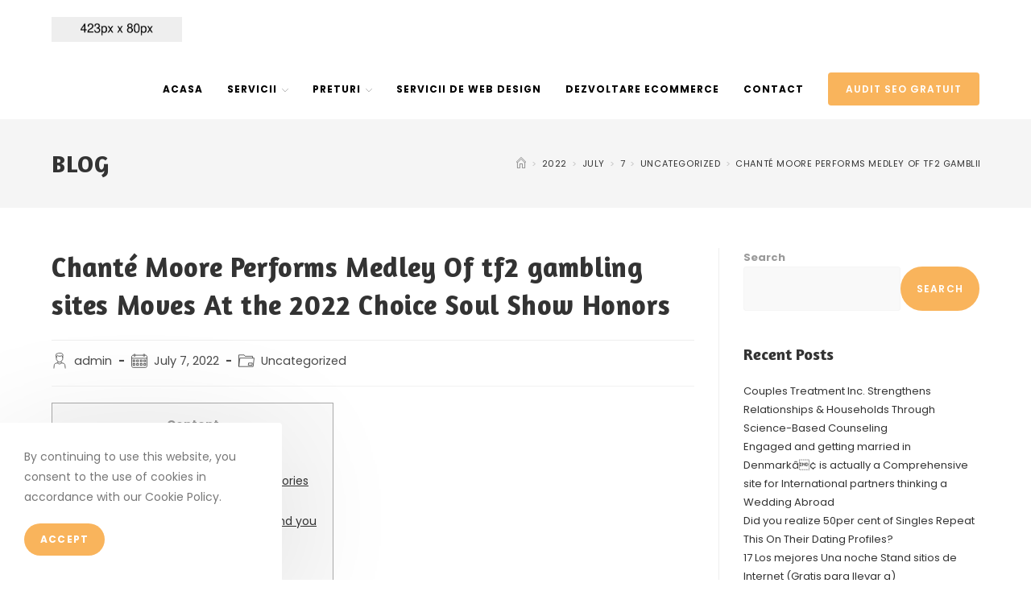

--- FILE ---
content_type: text/html; charset=UTF-8
request_url: https://ro.seo-web.design/2022/07/07/chante-moore-performs-medley-of-tf2-gambling-sites-moves-at-the-2022-choice-soul-show-honors/
body_size: 64189
content:
<!DOCTYPE html>
<html class="html" lang="en-US">
<head>
	
	<meta charset="UTF-8">
	<link rel="profile" href="https://gmpg.org/xfn/11">

	<title>Chanté Moore Performs Medley Of tf2 gambling sites Moves At the 2022 Choice Soul Show Honors &#8211; Seo and Web Design services WorldWide</title>
<meta name='robots' content='max-image-preview:large' />
<link rel="pingback" href="https://ro.seo-web.design/xmlrpc.php">
<meta name="viewport" content="width=device-width, initial-scale=1"><link rel='dns-prefetch' href='//fonts.googleapis.com' />
<link rel="alternate" type="application/rss+xml" title="Seo and Web Design services WorldWide &raquo; Feed" href="https://ro.seo-web.design/feed/" />
<link rel="alternate" type="application/rss+xml" title="Seo and Web Design services WorldWide &raquo; Comments Feed" href="https://ro.seo-web.design/comments/feed/" />
<link rel="alternate" type="application/rss+xml" title="Seo and Web Design services WorldWide &raquo; Chanté Moore Performs Medley Of tf2 gambling sites Moves At the 2022 Choice Soul Show Honors Comments Feed" href="https://ro.seo-web.design/2022/07/07/chante-moore-performs-medley-of-tf2-gambling-sites-moves-at-the-2022-choice-soul-show-honors/feed/" />
<link rel="alternate" title="oEmbed (JSON)" type="application/json+oembed" href="https://ro.seo-web.design/wp-json/oembed/1.0/embed?url=https%3A%2F%2Fro.seo-web.design%2F2022%2F07%2F07%2Fchante-moore-performs-medley-of-tf2-gambling-sites-moves-at-the-2022-choice-soul-show-honors%2F" />
<link rel="alternate" title="oEmbed (XML)" type="text/xml+oembed" href="https://ro.seo-web.design/wp-json/oembed/1.0/embed?url=https%3A%2F%2Fro.seo-web.design%2F2022%2F07%2F07%2Fchante-moore-performs-medley-of-tf2-gambling-sites-moves-at-the-2022-choice-soul-show-honors%2F&#038;format=xml" />
<style id='wp-img-auto-sizes-contain-inline-css'>
img:is([sizes=auto i],[sizes^="auto," i]){contain-intrinsic-size:3000px 1500px}
/*# sourceURL=wp-img-auto-sizes-contain-inline-css */
</style>
<link rel='stylesheet' id='jkit-elements-main-css' href='https://ro.seo-web.design/wp-content/plugins/jeg-elementor-kit/assets/css/elements/main.css?ver=2.6.1' media='all' />
<style id='wp-emoji-styles-inline-css'>

	img.wp-smiley, img.emoji {
		display: inline !important;
		border: none !important;
		box-shadow: none !important;
		height: 1em !important;
		width: 1em !important;
		margin: 0 0.07em !important;
		vertical-align: -0.1em !important;
		background: none !important;
		padding: 0 !important;
	}
/*# sourceURL=wp-emoji-styles-inline-css */
</style>
<link rel='stylesheet' id='wp-block-library-css' href='https://ro.seo-web.design/wp-includes/css/dist/block-library/style.min.css?ver=6.9' media='all' />
<style id='wp-block-heading-inline-css'>
h1:where(.wp-block-heading).has-background,h2:where(.wp-block-heading).has-background,h3:where(.wp-block-heading).has-background,h4:where(.wp-block-heading).has-background,h5:where(.wp-block-heading).has-background,h6:where(.wp-block-heading).has-background{padding:1.25em 2.375em}h1.has-text-align-left[style*=writing-mode]:where([style*=vertical-lr]),h1.has-text-align-right[style*=writing-mode]:where([style*=vertical-rl]),h2.has-text-align-left[style*=writing-mode]:where([style*=vertical-lr]),h2.has-text-align-right[style*=writing-mode]:where([style*=vertical-rl]),h3.has-text-align-left[style*=writing-mode]:where([style*=vertical-lr]),h3.has-text-align-right[style*=writing-mode]:where([style*=vertical-rl]),h4.has-text-align-left[style*=writing-mode]:where([style*=vertical-lr]),h4.has-text-align-right[style*=writing-mode]:where([style*=vertical-rl]),h5.has-text-align-left[style*=writing-mode]:where([style*=vertical-lr]),h5.has-text-align-right[style*=writing-mode]:where([style*=vertical-rl]),h6.has-text-align-left[style*=writing-mode]:where([style*=vertical-lr]),h6.has-text-align-right[style*=writing-mode]:where([style*=vertical-rl]){rotate:180deg}
/*# sourceURL=https://ro.seo-web.design/wp-includes/blocks/heading/style.min.css */
</style>
<style id='wp-block-latest-comments-inline-css'>
ol.wp-block-latest-comments{box-sizing:border-box;margin-left:0}:where(.wp-block-latest-comments:not([style*=line-height] .wp-block-latest-comments__comment)){line-height:1.1}:where(.wp-block-latest-comments:not([style*=line-height] .wp-block-latest-comments__comment-excerpt p)){line-height:1.8}.has-dates :where(.wp-block-latest-comments:not([style*=line-height])),.has-excerpts :where(.wp-block-latest-comments:not([style*=line-height])){line-height:1.5}.wp-block-latest-comments .wp-block-latest-comments{padding-left:0}.wp-block-latest-comments__comment{list-style:none;margin-bottom:1em}.has-avatars .wp-block-latest-comments__comment{list-style:none;min-height:2.25em}.has-avatars .wp-block-latest-comments__comment .wp-block-latest-comments__comment-excerpt,.has-avatars .wp-block-latest-comments__comment .wp-block-latest-comments__comment-meta{margin-left:3.25em}.wp-block-latest-comments__comment-excerpt p{font-size:.875em;margin:.36em 0 1.4em}.wp-block-latest-comments__comment-date{display:block;font-size:.75em}.wp-block-latest-comments .avatar,.wp-block-latest-comments__comment-avatar{border-radius:1.5em;display:block;float:left;height:2.5em;margin-right:.75em;width:2.5em}.wp-block-latest-comments[class*=-font-size] a,.wp-block-latest-comments[style*=font-size] a{font-size:inherit}
/*# sourceURL=https://ro.seo-web.design/wp-includes/blocks/latest-comments/style.min.css */
</style>
<style id='wp-block-latest-posts-inline-css'>
.wp-block-latest-posts{box-sizing:border-box}.wp-block-latest-posts.alignleft{margin-right:2em}.wp-block-latest-posts.alignright{margin-left:2em}.wp-block-latest-posts.wp-block-latest-posts__list{list-style:none}.wp-block-latest-posts.wp-block-latest-posts__list li{clear:both;overflow-wrap:break-word}.wp-block-latest-posts.is-grid{display:flex;flex-wrap:wrap}.wp-block-latest-posts.is-grid li{margin:0 1.25em 1.25em 0;width:100%}@media (min-width:600px){.wp-block-latest-posts.columns-2 li{width:calc(50% - .625em)}.wp-block-latest-posts.columns-2 li:nth-child(2n){margin-right:0}.wp-block-latest-posts.columns-3 li{width:calc(33.33333% - .83333em)}.wp-block-latest-posts.columns-3 li:nth-child(3n){margin-right:0}.wp-block-latest-posts.columns-4 li{width:calc(25% - .9375em)}.wp-block-latest-posts.columns-4 li:nth-child(4n){margin-right:0}.wp-block-latest-posts.columns-5 li{width:calc(20% - 1em)}.wp-block-latest-posts.columns-5 li:nth-child(5n){margin-right:0}.wp-block-latest-posts.columns-6 li{width:calc(16.66667% - 1.04167em)}.wp-block-latest-posts.columns-6 li:nth-child(6n){margin-right:0}}:root :where(.wp-block-latest-posts.is-grid){padding:0}:root :where(.wp-block-latest-posts.wp-block-latest-posts__list){padding-left:0}.wp-block-latest-posts__post-author,.wp-block-latest-posts__post-date{display:block;font-size:.8125em}.wp-block-latest-posts__post-excerpt,.wp-block-latest-posts__post-full-content{margin-bottom:1em;margin-top:.5em}.wp-block-latest-posts__featured-image a{display:inline-block}.wp-block-latest-posts__featured-image img{height:auto;max-width:100%;width:auto}.wp-block-latest-posts__featured-image.alignleft{float:left;margin-right:1em}.wp-block-latest-posts__featured-image.alignright{float:right;margin-left:1em}.wp-block-latest-posts__featured-image.aligncenter{margin-bottom:1em;text-align:center}
/*# sourceURL=https://ro.seo-web.design/wp-includes/blocks/latest-posts/style.min.css */
</style>
<style id='wp-block-search-inline-css'>
.wp-block-search__button{margin-left:10px;word-break:normal}.wp-block-search__button.has-icon{line-height:0}.wp-block-search__button svg{height:1.25em;min-height:24px;min-width:24px;width:1.25em;fill:currentColor;vertical-align:text-bottom}:where(.wp-block-search__button){border:1px solid #ccc;padding:6px 10px}.wp-block-search__inside-wrapper{display:flex;flex:auto;flex-wrap:nowrap;max-width:100%}.wp-block-search__label{width:100%}.wp-block-search.wp-block-search__button-only .wp-block-search__button{box-sizing:border-box;display:flex;flex-shrink:0;justify-content:center;margin-left:0;max-width:100%}.wp-block-search.wp-block-search__button-only .wp-block-search__inside-wrapper{min-width:0!important;transition-property:width}.wp-block-search.wp-block-search__button-only .wp-block-search__input{flex-basis:100%;transition-duration:.3s}.wp-block-search.wp-block-search__button-only.wp-block-search__searchfield-hidden,.wp-block-search.wp-block-search__button-only.wp-block-search__searchfield-hidden .wp-block-search__inside-wrapper{overflow:hidden}.wp-block-search.wp-block-search__button-only.wp-block-search__searchfield-hidden .wp-block-search__input{border-left-width:0!important;border-right-width:0!important;flex-basis:0;flex-grow:0;margin:0;min-width:0!important;padding-left:0!important;padding-right:0!important;width:0!important}:where(.wp-block-search__input){appearance:none;border:1px solid #949494;flex-grow:1;font-family:inherit;font-size:inherit;font-style:inherit;font-weight:inherit;letter-spacing:inherit;line-height:inherit;margin-left:0;margin-right:0;min-width:3rem;padding:8px;text-decoration:unset!important;text-transform:inherit}:where(.wp-block-search__button-inside .wp-block-search__inside-wrapper){background-color:#fff;border:1px solid #949494;box-sizing:border-box;padding:4px}:where(.wp-block-search__button-inside .wp-block-search__inside-wrapper) .wp-block-search__input{border:none;border-radius:0;padding:0 4px}:where(.wp-block-search__button-inside .wp-block-search__inside-wrapper) .wp-block-search__input:focus{outline:none}:where(.wp-block-search__button-inside .wp-block-search__inside-wrapper) :where(.wp-block-search__button){padding:4px 8px}.wp-block-search.aligncenter .wp-block-search__inside-wrapper{margin:auto}.wp-block[data-align=right] .wp-block-search.wp-block-search__button-only .wp-block-search__inside-wrapper{float:right}
/*# sourceURL=https://ro.seo-web.design/wp-includes/blocks/search/style.min.css */
</style>
<style id='wp-block-search-theme-inline-css'>
.wp-block-search .wp-block-search__label{font-weight:700}.wp-block-search__button{border:1px solid #ccc;padding:.375em .625em}
/*# sourceURL=https://ro.seo-web.design/wp-includes/blocks/search/theme.min.css */
</style>
<style id='wp-block-group-inline-css'>
.wp-block-group{box-sizing:border-box}:where(.wp-block-group.wp-block-group-is-layout-constrained){position:relative}
/*# sourceURL=https://ro.seo-web.design/wp-includes/blocks/group/style.min.css */
</style>
<style id='wp-block-group-theme-inline-css'>
:where(.wp-block-group.has-background){padding:1.25em 2.375em}
/*# sourceURL=https://ro.seo-web.design/wp-includes/blocks/group/theme.min.css */
</style>
<style id='global-styles-inline-css'>
:root{--wp--preset--aspect-ratio--square: 1;--wp--preset--aspect-ratio--4-3: 4/3;--wp--preset--aspect-ratio--3-4: 3/4;--wp--preset--aspect-ratio--3-2: 3/2;--wp--preset--aspect-ratio--2-3: 2/3;--wp--preset--aspect-ratio--16-9: 16/9;--wp--preset--aspect-ratio--9-16: 9/16;--wp--preset--color--black: #000000;--wp--preset--color--cyan-bluish-gray: #abb8c3;--wp--preset--color--white: #ffffff;--wp--preset--color--pale-pink: #f78da7;--wp--preset--color--vivid-red: #cf2e2e;--wp--preset--color--luminous-vivid-orange: #ff6900;--wp--preset--color--luminous-vivid-amber: #fcb900;--wp--preset--color--light-green-cyan: #7bdcb5;--wp--preset--color--vivid-green-cyan: #00d084;--wp--preset--color--pale-cyan-blue: #8ed1fc;--wp--preset--color--vivid-cyan-blue: #0693e3;--wp--preset--color--vivid-purple: #9b51e0;--wp--preset--gradient--vivid-cyan-blue-to-vivid-purple: linear-gradient(135deg,rgb(6,147,227) 0%,rgb(155,81,224) 100%);--wp--preset--gradient--light-green-cyan-to-vivid-green-cyan: linear-gradient(135deg,rgb(122,220,180) 0%,rgb(0,208,130) 100%);--wp--preset--gradient--luminous-vivid-amber-to-luminous-vivid-orange: linear-gradient(135deg,rgb(252,185,0) 0%,rgb(255,105,0) 100%);--wp--preset--gradient--luminous-vivid-orange-to-vivid-red: linear-gradient(135deg,rgb(255,105,0) 0%,rgb(207,46,46) 100%);--wp--preset--gradient--very-light-gray-to-cyan-bluish-gray: linear-gradient(135deg,rgb(238,238,238) 0%,rgb(169,184,195) 100%);--wp--preset--gradient--cool-to-warm-spectrum: linear-gradient(135deg,rgb(74,234,220) 0%,rgb(151,120,209) 20%,rgb(207,42,186) 40%,rgb(238,44,130) 60%,rgb(251,105,98) 80%,rgb(254,248,76) 100%);--wp--preset--gradient--blush-light-purple: linear-gradient(135deg,rgb(255,206,236) 0%,rgb(152,150,240) 100%);--wp--preset--gradient--blush-bordeaux: linear-gradient(135deg,rgb(254,205,165) 0%,rgb(254,45,45) 50%,rgb(107,0,62) 100%);--wp--preset--gradient--luminous-dusk: linear-gradient(135deg,rgb(255,203,112) 0%,rgb(199,81,192) 50%,rgb(65,88,208) 100%);--wp--preset--gradient--pale-ocean: linear-gradient(135deg,rgb(255,245,203) 0%,rgb(182,227,212) 50%,rgb(51,167,181) 100%);--wp--preset--gradient--electric-grass: linear-gradient(135deg,rgb(202,248,128) 0%,rgb(113,206,126) 100%);--wp--preset--gradient--midnight: linear-gradient(135deg,rgb(2,3,129) 0%,rgb(40,116,252) 100%);--wp--preset--font-size--small: 13px;--wp--preset--font-size--medium: 20px;--wp--preset--font-size--large: 36px;--wp--preset--font-size--x-large: 42px;--wp--preset--spacing--20: 0.44rem;--wp--preset--spacing--30: 0.67rem;--wp--preset--spacing--40: 1rem;--wp--preset--spacing--50: 1.5rem;--wp--preset--spacing--60: 2.25rem;--wp--preset--spacing--70: 3.38rem;--wp--preset--spacing--80: 5.06rem;--wp--preset--shadow--natural: 6px 6px 9px rgba(0, 0, 0, 0.2);--wp--preset--shadow--deep: 12px 12px 50px rgba(0, 0, 0, 0.4);--wp--preset--shadow--sharp: 6px 6px 0px rgba(0, 0, 0, 0.2);--wp--preset--shadow--outlined: 6px 6px 0px -3px rgb(255, 255, 255), 6px 6px rgb(0, 0, 0);--wp--preset--shadow--crisp: 6px 6px 0px rgb(0, 0, 0);}:where(.is-layout-flex){gap: 0.5em;}:where(.is-layout-grid){gap: 0.5em;}body .is-layout-flex{display: flex;}.is-layout-flex{flex-wrap: wrap;align-items: center;}.is-layout-flex > :is(*, div){margin: 0;}body .is-layout-grid{display: grid;}.is-layout-grid > :is(*, div){margin: 0;}:where(.wp-block-columns.is-layout-flex){gap: 2em;}:where(.wp-block-columns.is-layout-grid){gap: 2em;}:where(.wp-block-post-template.is-layout-flex){gap: 1.25em;}:where(.wp-block-post-template.is-layout-grid){gap: 1.25em;}.has-black-color{color: var(--wp--preset--color--black) !important;}.has-cyan-bluish-gray-color{color: var(--wp--preset--color--cyan-bluish-gray) !important;}.has-white-color{color: var(--wp--preset--color--white) !important;}.has-pale-pink-color{color: var(--wp--preset--color--pale-pink) !important;}.has-vivid-red-color{color: var(--wp--preset--color--vivid-red) !important;}.has-luminous-vivid-orange-color{color: var(--wp--preset--color--luminous-vivid-orange) !important;}.has-luminous-vivid-amber-color{color: var(--wp--preset--color--luminous-vivid-amber) !important;}.has-light-green-cyan-color{color: var(--wp--preset--color--light-green-cyan) !important;}.has-vivid-green-cyan-color{color: var(--wp--preset--color--vivid-green-cyan) !important;}.has-pale-cyan-blue-color{color: var(--wp--preset--color--pale-cyan-blue) !important;}.has-vivid-cyan-blue-color{color: var(--wp--preset--color--vivid-cyan-blue) !important;}.has-vivid-purple-color{color: var(--wp--preset--color--vivid-purple) !important;}.has-black-background-color{background-color: var(--wp--preset--color--black) !important;}.has-cyan-bluish-gray-background-color{background-color: var(--wp--preset--color--cyan-bluish-gray) !important;}.has-white-background-color{background-color: var(--wp--preset--color--white) !important;}.has-pale-pink-background-color{background-color: var(--wp--preset--color--pale-pink) !important;}.has-vivid-red-background-color{background-color: var(--wp--preset--color--vivid-red) !important;}.has-luminous-vivid-orange-background-color{background-color: var(--wp--preset--color--luminous-vivid-orange) !important;}.has-luminous-vivid-amber-background-color{background-color: var(--wp--preset--color--luminous-vivid-amber) !important;}.has-light-green-cyan-background-color{background-color: var(--wp--preset--color--light-green-cyan) !important;}.has-vivid-green-cyan-background-color{background-color: var(--wp--preset--color--vivid-green-cyan) !important;}.has-pale-cyan-blue-background-color{background-color: var(--wp--preset--color--pale-cyan-blue) !important;}.has-vivid-cyan-blue-background-color{background-color: var(--wp--preset--color--vivid-cyan-blue) !important;}.has-vivid-purple-background-color{background-color: var(--wp--preset--color--vivid-purple) !important;}.has-black-border-color{border-color: var(--wp--preset--color--black) !important;}.has-cyan-bluish-gray-border-color{border-color: var(--wp--preset--color--cyan-bluish-gray) !important;}.has-white-border-color{border-color: var(--wp--preset--color--white) !important;}.has-pale-pink-border-color{border-color: var(--wp--preset--color--pale-pink) !important;}.has-vivid-red-border-color{border-color: var(--wp--preset--color--vivid-red) !important;}.has-luminous-vivid-orange-border-color{border-color: var(--wp--preset--color--luminous-vivid-orange) !important;}.has-luminous-vivid-amber-border-color{border-color: var(--wp--preset--color--luminous-vivid-amber) !important;}.has-light-green-cyan-border-color{border-color: var(--wp--preset--color--light-green-cyan) !important;}.has-vivid-green-cyan-border-color{border-color: var(--wp--preset--color--vivid-green-cyan) !important;}.has-pale-cyan-blue-border-color{border-color: var(--wp--preset--color--pale-cyan-blue) !important;}.has-vivid-cyan-blue-border-color{border-color: var(--wp--preset--color--vivid-cyan-blue) !important;}.has-vivid-purple-border-color{border-color: var(--wp--preset--color--vivid-purple) !important;}.has-vivid-cyan-blue-to-vivid-purple-gradient-background{background: var(--wp--preset--gradient--vivid-cyan-blue-to-vivid-purple) !important;}.has-light-green-cyan-to-vivid-green-cyan-gradient-background{background: var(--wp--preset--gradient--light-green-cyan-to-vivid-green-cyan) !important;}.has-luminous-vivid-amber-to-luminous-vivid-orange-gradient-background{background: var(--wp--preset--gradient--luminous-vivid-amber-to-luminous-vivid-orange) !important;}.has-luminous-vivid-orange-to-vivid-red-gradient-background{background: var(--wp--preset--gradient--luminous-vivid-orange-to-vivid-red) !important;}.has-very-light-gray-to-cyan-bluish-gray-gradient-background{background: var(--wp--preset--gradient--very-light-gray-to-cyan-bluish-gray) !important;}.has-cool-to-warm-spectrum-gradient-background{background: var(--wp--preset--gradient--cool-to-warm-spectrum) !important;}.has-blush-light-purple-gradient-background{background: var(--wp--preset--gradient--blush-light-purple) !important;}.has-blush-bordeaux-gradient-background{background: var(--wp--preset--gradient--blush-bordeaux) !important;}.has-luminous-dusk-gradient-background{background: var(--wp--preset--gradient--luminous-dusk) !important;}.has-pale-ocean-gradient-background{background: var(--wp--preset--gradient--pale-ocean) !important;}.has-electric-grass-gradient-background{background: var(--wp--preset--gradient--electric-grass) !important;}.has-midnight-gradient-background{background: var(--wp--preset--gradient--midnight) !important;}.has-small-font-size{font-size: var(--wp--preset--font-size--small) !important;}.has-medium-font-size{font-size: var(--wp--preset--font-size--medium) !important;}.has-large-font-size{font-size: var(--wp--preset--font-size--large) !important;}.has-x-large-font-size{font-size: var(--wp--preset--font-size--x-large) !important;}
/*# sourceURL=global-styles-inline-css */
</style>

<style id='classic-theme-styles-inline-css'>
/*! This file is auto-generated */
.wp-block-button__link{color:#fff;background-color:#32373c;border-radius:9999px;box-shadow:none;text-decoration:none;padding:calc(.667em + 2px) calc(1.333em + 2px);font-size:1.125em}.wp-block-file__button{background:#32373c;color:#fff;text-decoration:none}
/*# sourceURL=/wp-includes/css/classic-themes.min.css */
</style>
<link rel='stylesheet' id='contact-form-7-css' href='https://ro.seo-web.design/wp-content/plugins/contact-form-7/includes/css/styles.css?ver=5.7.4' media='all' />
<link rel='stylesheet' id='elementor-icons-css' href='https://ro.seo-web.design/wp-content/plugins/elementor/assets/lib/eicons/css/elementor-icons.min.css?ver=5.15.0' media='all' />
<link rel='stylesheet' id='elementor-frontend-css' href='https://ro.seo-web.design/wp-content/plugins/elementor/assets/css/frontend-lite.min.css?ver=3.6.5' media='all' />
<link rel='stylesheet' id='elementor-post-755-css' href='https://ro.seo-web.design/wp-content/uploads/elementor/css/post-755.css?ver=1651075554' media='all' />
<link rel='stylesheet' id='elementor-post-379-css' href='https://ro.seo-web.design/wp-content/uploads/elementor/css/post-379.css?ver=1651075554' media='all' />
<link rel='stylesheet' id='font-awesome-css' href='https://ro.seo-web.design/wp-content/themes/oceanwp/assets/fonts/fontawesome/css/all.min.css?ver=5.15.1' media='all' />
<link rel='stylesheet' id='simple-line-icons-css' href='https://ro.seo-web.design/wp-content/themes/oceanwp/assets/css/third/simple-line-icons.min.css?ver=2.4.0' media='all' />
<link rel='stylesheet' id='oceanwp-style-css' href='https://ro.seo-web.design/wp-content/themes/oceanwp/assets/css/style.min.css?ver=3.2.2' media='all' />
<link rel='stylesheet' id='oceanwp-hamburgers-css' href='https://ro.seo-web.design/wp-content/themes/oceanwp/assets/css/third/hamburgers/hamburgers.min.css?ver=3.2.2' media='all' />
<link rel='stylesheet' id='oceanwp-collapse-css' href='https://ro.seo-web.design/wp-content/themes/oceanwp/assets/css/third/hamburgers/types/collapse.css?ver=3.2.2' media='all' />
<link rel='stylesheet' id='oceanwp-google-font-poppins-css' href='//fonts.googleapis.com/css?family=Poppins%3A100%2C200%2C300%2C400%2C500%2C600%2C700%2C800%2C900%2C100i%2C200i%2C300i%2C400i%2C500i%2C600i%2C700i%2C800i%2C900i&#038;subset=latin&#038;display=swap&#038;ver=6.9' media='all' />
<link rel='stylesheet' id='oceanwp-google-font-amaranth-css' href='//fonts.googleapis.com/css?family=Amaranth%3A100%2C200%2C300%2C400%2C500%2C600%2C700%2C800%2C900%2C100i%2C200i%2C300i%2C400i%2C500i%2C600i%2C700i%2C800i%2C900i&#038;subset=latin&#038;display=swap&#038;ver=6.9' media='all' />
<link rel='stylesheet' id='oceanwp-google-font-josefin-sans-css' href='//fonts.googleapis.com/css?family=Josefin+Sans%3A100%2C200%2C300%2C400%2C500%2C600%2C700%2C800%2C900%2C100i%2C200i%2C300i%2C400i%2C500i%2C600i%2C700i%2C800i%2C900i&#038;subset=latin&#038;display=swap&#038;ver=6.9' media='all' />
<link rel='stylesheet' id='oe-widgets-style-css' href='https://ro.seo-web.design/wp-content/plugins/ocean-extra/assets/css/widgets.css?ver=6.9' media='all' />
<link rel='stylesheet' id='oss-social-share-style-css' href='https://ro.seo-web.design/wp-content/plugins/ocean-social-sharing/assets/css/style.min.css?ver=6.9' media='all' />
<link rel='stylesheet' id='ocean-cookie-notice-css' href='https://ro.seo-web.design/wp-content/plugins/ocean-cookie-notice/assets/css/style.min.css?ver=6.9' media='all' />
<link rel='stylesheet' id='op-photoswipe-css' href='https://ro.seo-web.design/wp-content/plugins/ocean-portfolio/assets/vendors/PhotoSwipe/photoswipe.css?ver=6.9' media='all' />
<link rel='stylesheet' id='op-photoswipe-default-skin-css' href='https://ro.seo-web.design/wp-content/plugins/ocean-portfolio/assets/vendors/PhotoSwipe/default-skin/default-skin.css?ver=6.9' media='all' />
<link rel='stylesheet' id='op-style-css' href='https://ro.seo-web.design/wp-content/plugins/ocean-portfolio/assets/css/style.min.css?ver=6.9' media='all' />
<link rel='stylesheet' id='osh-styles-css' href='https://ro.seo-web.design/wp-content/plugins/ocean-sticky-header/assets/css/style.min.css?ver=6.9' media='all' />
<link rel='stylesheet' id='google-fonts-1-css' href='https://fonts.googleapis.com/css?family=Roboto%3A100%2C100italic%2C200%2C200italic%2C300%2C300italic%2C400%2C400italic%2C500%2C500italic%2C600%2C600italic%2C700%2C700italic%2C800%2C800italic%2C900%2C900italic%7CRoboto+Slab%3A100%2C100italic%2C200%2C200italic%2C300%2C300italic%2C400%2C400italic%2C500%2C500italic%2C600%2C600italic%2C700%2C700italic%2C800%2C800italic%2C900%2C900italic&#038;display=auto&#038;ver=6.9' media='all' />
<link rel='stylesheet' id='elementor-icons-shared-0-css' href='https://ro.seo-web.design/wp-content/plugins/elementor/assets/lib/font-awesome/css/fontawesome.min.css?ver=5.15.3' media='all' />
<link rel='stylesheet' id='elementor-icons-fa-solid-css' href='https://ro.seo-web.design/wp-content/plugins/elementor/assets/lib/font-awesome/css/solid.min.css?ver=5.15.3' media='all' />
<link rel='stylesheet' id='elementor-icons-fa-regular-css' href='https://ro.seo-web.design/wp-content/plugins/elementor/assets/lib/font-awesome/css/regular.min.css?ver=5.15.3' media='all' />
<script src="https://ro.seo-web.design/wp-includes/js/jquery/jquery.min.js?ver=3.7.1" id="jquery-core-js"></script>
<script src="https://ro.seo-web.design/wp-includes/js/jquery/jquery-migrate.min.js?ver=3.4.1" id="jquery-migrate-js"></script>
<link rel="https://api.w.org/" href="https://ro.seo-web.design/wp-json/" /><link rel="alternate" title="JSON" type="application/json" href="https://ro.seo-web.design/wp-json/wp/v2/posts/2120" /><link rel="EditURI" type="application/rsd+xml" title="RSD" href="https://ro.seo-web.design/xmlrpc.php?rsd" />
<meta name="generator" content="WordPress 6.9" />
<link rel="canonical" href="https://ro.seo-web.design/2022/07/07/chante-moore-performs-medley-of-tf2-gambling-sites-moves-at-the-2022-choice-soul-show-honors/" />
<link rel='shortlink' href='https://ro.seo-web.design/?p=2120' />
<!-- OceanWP CSS -->
<style type="text/css">
/* General CSS */a:hover,a.light:hover,.theme-heading .text::before,.theme-heading .text::after,#top-bar-content >a:hover,#top-bar-social li.oceanwp-email a:hover,#site-navigation-wrap .dropdown-menu >li >a:hover,#site-header.medium-header #medium-searchform button:hover,.oceanwp-mobile-menu-icon a:hover,.blog-entry.post .blog-entry-header .entry-title a:hover,.blog-entry.post .blog-entry-readmore a:hover,.blog-entry.thumbnail-entry .blog-entry-category a,ul.meta li a:hover,.dropcap,.single nav.post-navigation .nav-links .title,body .related-post-title a:hover,body #wp-calendar caption,body .contact-info-widget.default i,body .contact-info-widget.big-icons i,body .custom-links-widget .oceanwp-custom-links li a:hover,body .custom-links-widget .oceanwp-custom-links li a:hover:before,body .posts-thumbnails-widget li a:hover,body .social-widget li.oceanwp-email a:hover,.comment-author .comment-meta .comment-reply-link,#respond #cancel-comment-reply-link:hover,#footer-widgets .footer-box a:hover,#footer-bottom a:hover,#footer-bottom #footer-bottom-menu a:hover,.sidr a:hover,.sidr-class-dropdown-toggle:hover,.sidr-class-menu-item-has-children.active >a,.sidr-class-menu-item-has-children.active >a >.sidr-class-dropdown-toggle,input[type=checkbox]:checked:before{color:#f9b45c}.single nav.post-navigation .nav-links .title .owp-icon use,.blog-entry.post .blog-entry-readmore a:hover .owp-icon use,body .contact-info-widget.default .owp-icon use,body .contact-info-widget.big-icons .owp-icon use{stroke:#f9b45c}input[type="button"],input[type="reset"],input[type="submit"],button[type="submit"],.button,#site-navigation-wrap .dropdown-menu >li.btn >a >span,.thumbnail:hover i,.post-quote-content,.omw-modal .omw-close-modal,body .contact-info-widget.big-icons li:hover i,body div.wpforms-container-full .wpforms-form input[type=submit],body div.wpforms-container-full .wpforms-form button[type=submit],body div.wpforms-container-full .wpforms-form .wpforms-page-button{background-color:#f9b45c}.thumbnail:hover .link-post-svg-icon{background-color:#f9b45c}body .contact-info-widget.big-icons li:hover .owp-icon{background-color:#f9b45c}.widget-title{border-color:#f9b45c}blockquote{border-color:#f9b45c}#searchform-dropdown{border-color:#f9b45c}.dropdown-menu .sub-menu{border-color:#f9b45c}.blog-entry.large-entry .blog-entry-readmore a:hover{border-color:#f9b45c}.oceanwp-newsletter-form-wrap input[type="email"]:focus{border-color:#f9b45c}.social-widget li.oceanwp-email a:hover{border-color:#f9b45c}#respond #cancel-comment-reply-link:hover{border-color:#f9b45c}body .contact-info-widget.big-icons li:hover i{border-color:#f9b45c}#footer-widgets .oceanwp-newsletter-form-wrap input[type="email"]:focus{border-color:#f9b45c}blockquote,.wp-block-quote{border-left-color:#f9b45c}body .contact-info-widget.big-icons li:hover .owp-icon{border-color:#f9b45c}input[type="button"]:hover,input[type="reset"]:hover,input[type="submit"]:hover,button[type="submit"]:hover,input[type="button"]:focus,input[type="reset"]:focus,input[type="submit"]:focus,button[type="submit"]:focus,.button:hover,.button:focus,#site-navigation-wrap .dropdown-menu >li.btn >a:hover >span,.post-quote-author,.omw-modal .omw-close-modal:hover,body div.wpforms-container-full .wpforms-form input[type=submit]:hover,body div.wpforms-container-full .wpforms-form button[type=submit]:hover,body div.wpforms-container-full .wpforms-form .wpforms-page-button:hover{background-color:#728584}table th,table td,hr,.content-area,body.content-left-sidebar #content-wrap .content-area,.content-left-sidebar .content-area,#top-bar-wrap,#site-header,#site-header.top-header #search-toggle,.dropdown-menu ul li,.centered-minimal-page-header,.blog-entry.post,.blog-entry.grid-entry .blog-entry-inner,.blog-entry.thumbnail-entry .blog-entry-bottom,.single-post .entry-title,.single .entry-share-wrap .entry-share,.single .entry-share,.single .entry-share ul li a,.single nav.post-navigation,.single nav.post-navigation .nav-links .nav-previous,#author-bio,#author-bio .author-bio-avatar,#author-bio .author-bio-social li a,#related-posts,#comments,.comment-body,#respond #cancel-comment-reply-link,#blog-entries .type-page,.page-numbers a,.page-numbers span:not(.elementor-screen-only),.page-links span,body #wp-calendar caption,body #wp-calendar th,body #wp-calendar tbody,body .contact-info-widget.default i,body .contact-info-widget.big-icons i,body .posts-thumbnails-widget li,body .tagcloud a{border-color:#eeeeee}body .contact-info-widget.big-icons .owp-icon,body .contact-info-widget.default .owp-icon{border-color:#eeeeee}a:hover{color:#f9b45c}a:hover .owp-icon use{stroke:#f9b45c}#scroll-top{border-radius:50px}.page-numbers a,.page-numbers span:not(.elementor-screen-only),.page-links span{font-size:16px}form input[type="text"],form input[type="password"],form input[type="email"],form input[type="url"],form input[type="date"],form input[type="month"],form input[type="time"],form input[type="datetime"],form input[type="datetime-local"],form input[type="week"],form input[type="number"],form input[type="search"],form input[type="tel"],form input[type="color"],form select,form textarea{padding:16px 18px 16px 18px}body div.wpforms-container-full .wpforms-form input[type=date],body div.wpforms-container-full .wpforms-form input[type=datetime],body div.wpforms-container-full .wpforms-form input[type=datetime-local],body div.wpforms-container-full .wpforms-form input[type=email],body div.wpforms-container-full .wpforms-form input[type=month],body div.wpforms-container-full .wpforms-form input[type=number],body div.wpforms-container-full .wpforms-form input[type=password],body div.wpforms-container-full .wpforms-form input[type=range],body div.wpforms-container-full .wpforms-form input[type=search],body div.wpforms-container-full .wpforms-form input[type=tel],body div.wpforms-container-full .wpforms-form input[type=text],body div.wpforms-container-full .wpforms-form input[type=time],body div.wpforms-container-full .wpforms-form input[type=url],body div.wpforms-container-full .wpforms-form input[type=week],body div.wpforms-container-full .wpforms-form select,body div.wpforms-container-full .wpforms-form textarea{padding:16px 18px 16px 18px;height:auto}form input[type="text"],form input[type="password"],form input[type="email"],form input[type="url"],form input[type="date"],form input[type="month"],form input[type="time"],form input[type="datetime"],form input[type="datetime-local"],form input[type="week"],form input[type="number"],form input[type="search"],form input[type="tel"],form input[type="color"],form select,form textarea{font-size:12px}body div.wpforms-container-full .wpforms-form input[type=date],body div.wpforms-container-full .wpforms-form input[type=datetime],body div.wpforms-container-full .wpforms-form input[type=datetime-local],body div.wpforms-container-full .wpforms-form input[type=email],body div.wpforms-container-full .wpforms-form input[type=month],body div.wpforms-container-full .wpforms-form input[type=number],body div.wpforms-container-full .wpforms-form input[type=password],body div.wpforms-container-full .wpforms-form input[type=range],body div.wpforms-container-full .wpforms-form input[type=search],body div.wpforms-container-full .wpforms-form input[type=tel],body div.wpforms-container-full .wpforms-form input[type=text],body div.wpforms-container-full .wpforms-form input[type=time],body div.wpforms-container-full .wpforms-form input[type=url],body div.wpforms-container-full .wpforms-form input[type=week],body div.wpforms-container-full .wpforms-form select,body div.wpforms-container-full .wpforms-form textarea{font-size:12px}form input[type="text"],form input[type="password"],form input[type="email"],form input[type="url"],form input[type="date"],form input[type="month"],form input[type="time"],form input[type="datetime"],form input[type="datetime-local"],form input[type="week"],form input[type="number"],form input[type="search"],form input[type="tel"],form input[type="color"],form select,form textarea,.select2-container .select2-choice,.woocommerce .woocommerce-checkout .select2-container--default .select2-selection--single{border-color:#f5f5f5}body div.wpforms-container-full .wpforms-form input[type=date],body div.wpforms-container-full .wpforms-form input[type=datetime],body div.wpforms-container-full .wpforms-form input[type=datetime-local],body div.wpforms-container-full .wpforms-form input[type=email],body div.wpforms-container-full .wpforms-form input[type=month],body div.wpforms-container-full .wpforms-form input[type=number],body div.wpforms-container-full .wpforms-form input[type=password],body div.wpforms-container-full .wpforms-form input[type=range],body div.wpforms-container-full .wpforms-form input[type=search],body div.wpforms-container-full .wpforms-form input[type=tel],body div.wpforms-container-full .wpforms-form input[type=text],body div.wpforms-container-full .wpforms-form input[type=time],body div.wpforms-container-full .wpforms-form input[type=url],body div.wpforms-container-full .wpforms-form input[type=week],body div.wpforms-container-full .wpforms-form select,body div.wpforms-container-full .wpforms-form textarea{border-color:#f5f5f5}form input[type="text"]:focus,form input[type="password"]:focus,form input[type="email"]:focus,form input[type="tel"]:focus,form input[type="url"]:focus,form input[type="search"]:focus,form textarea:focus,.select2-drop-active,.select2-dropdown-open.select2-drop-above .select2-choice,.select2-dropdown-open.select2-drop-above .select2-choices,.select2-drop.select2-drop-above.select2-drop-active,.select2-container-active .select2-choice,.select2-container-active .select2-choices{border-color:#eeeeee}body div.wpforms-container-full .wpforms-form input:focus,body div.wpforms-container-full .wpforms-form textarea:focus,body div.wpforms-container-full .wpforms-form select:focus{border-color:#eeeeee}form input[type="text"],form input[type="password"],form input[type="email"],form input[type="url"],form input[type="date"],form input[type="month"],form input[type="time"],form input[type="datetime"],form input[type="datetime-local"],form input[type="week"],form input[type="number"],form input[type="search"],form input[type="tel"],form input[type="color"],form select,form textarea,.woocommerce .woocommerce-checkout .select2-container--default .select2-selection--single{background-color:#f9f9f9}body div.wpforms-container-full .wpforms-form input[type=date],body div.wpforms-container-full .wpforms-form input[type=datetime],body div.wpforms-container-full .wpforms-form input[type=datetime-local],body div.wpforms-container-full .wpforms-form input[type=email],body div.wpforms-container-full .wpforms-form input[type=month],body div.wpforms-container-full .wpforms-form input[type=number],body div.wpforms-container-full .wpforms-form input[type=password],body div.wpforms-container-full .wpforms-form input[type=range],body div.wpforms-container-full .wpforms-form input[type=search],body div.wpforms-container-full .wpforms-form input[type=tel],body div.wpforms-container-full .wpforms-form input[type=text],body div.wpforms-container-full .wpforms-form input[type=time],body div.wpforms-container-full .wpforms-form input[type=url],body div.wpforms-container-full .wpforms-form input[type=week],body div.wpforms-container-full .wpforms-form select,body div.wpforms-container-full .wpforms-form textarea{background-color:#f9f9f9}.theme-button,input[type="submit"],button[type="submit"],button,.button,body div.wpforms-container-full .wpforms-form input[type=submit],body div.wpforms-container-full .wpforms-form button[type=submit],body div.wpforms-container-full .wpforms-form .wpforms-page-button{border-radius:30px}body .theme-button:hover,body input[type="submit"]:hover,body button[type="submit"]:hover,body button:hover,body .button:hover,body div.wpforms-container-full .wpforms-form input[type=submit]:hover,body div.wpforms-container-full .wpforms-form input[type=submit]:active,body div.wpforms-container-full .wpforms-form button[type=submit]:hover,body div.wpforms-container-full .wpforms-form button[type=submit]:active,body div.wpforms-container-full .wpforms-form .wpforms-page-button:hover,body div.wpforms-container-full .wpforms-form .wpforms-page-button:active{background-color:#222222}/* Header CSS */#site-header{border-color:rgba(255,255,255,0.5)}#site-header.has-header-media .overlay-header-media{background-color:rgba(0,0,0,0.5)}#site-logo #site-logo-inner a img,#site-header.center-header #site-navigation-wrap .middle-site-logo a img{max-width:162px}.effect-one #site-navigation-wrap .dropdown-menu >li >a.menu-link >span:after,.effect-three #site-navigation-wrap .dropdown-menu >li >a.menu-link >span:after,.effect-five #site-navigation-wrap .dropdown-menu >li >a.menu-link >span:before,.effect-five #site-navigation-wrap .dropdown-menu >li >a.menu-link >span:after,.effect-nine #site-navigation-wrap .dropdown-menu >li >a.menu-link >span:before,.effect-nine #site-navigation-wrap .dropdown-menu >li >a.menu-link >span:after{background-color:#f9b45c}.effect-four #site-navigation-wrap .dropdown-menu >li >a.menu-link >span:before,.effect-four #site-navigation-wrap .dropdown-menu >li >a.menu-link >span:after,.effect-seven #site-navigation-wrap .dropdown-menu >li >a.menu-link:hover >span:after,.effect-seven #site-navigation-wrap .dropdown-menu >li.sfHover >a.menu-link >span:after{color:#f9b45c}.effect-seven #site-navigation-wrap .dropdown-menu >li >a.menu-link:hover >span:after,.effect-seven #site-navigation-wrap .dropdown-menu >li.sfHover >a.menu-link >span:after{text-shadow:10px 0 #f9b45c,-10px 0 #f9b45c}#site-navigation-wrap .dropdown-menu >li >a,.oceanwp-mobile-menu-icon a,#searchform-header-replace-close{color:#000000}#site-navigation-wrap .dropdown-menu >li >a .owp-icon use,.oceanwp-mobile-menu-icon a .owp-icon use,#searchform-header-replace-close .owp-icon use{stroke:#000000}.oceanwp-social-menu.simple-social ul li a{color:#222222}.oceanwp-social-menu.simple-social ul li a .owp-icon use{stroke:#222222}.mobile-menu .hamburger-inner,.mobile-menu .hamburger-inner::before,.mobile-menu .hamburger-inner::after{background-color:#000000}/* Footer Widgets CSS */#footer-widgets{padding:0}#footer-widgets,#footer-widgets p,#footer-widgets li a:before,#footer-widgets .contact-info-widget span.oceanwp-contact-title,#footer-widgets .recent-posts-date,#footer-widgets .recent-posts-comments,#footer-widgets .widget-recent-posts-icons li .fa{color:#ffffff}#footer-widgets li,#footer-widgets #wp-calendar caption,#footer-widgets #wp-calendar th,#footer-widgets #wp-calendar tbody,#footer-widgets .contact-info-widget i,#footer-widgets .oceanwp-newsletter-form-wrap input[type="email"],#footer-widgets .posts-thumbnails-widget li,#footer-widgets .social-widget li a{border-color:#eaeaea}#footer-widgets .contact-info-widget .owp-icon{border-color:#eaeaea}/* Footer Bottom CSS */#footer-bottom{background-color:#ffffff}#footer-bottom,#footer-bottom p{color:#adadad}#footer-bottom a,#footer-bottom #footer-bottom-menu a{color:#222222}#ocn-cookie-wrap .ocn-btn:hover{background-color:#0b7cac}#ocn-cookie-wrap .ocn-icon svg{fill:#777}#ocn-cookie-wrap .ocn-icon:hover svg{fill:#333}/* Portfolio CSS */@media (max-width:480px){.portfolio-entries .portfolio-filters li{width:100%}}.portfolio-entries .portfolio-entry-thumbnail .overlay{background-color:rgba(0,0,0,0.4)}.portfolio-entries .portfolio-entry-thumbnail .portfolio-overlay-icons li a{border-color:rgba(255,255,255,0.4)}/* Typography CSS */body{font-family:Poppins;color:#999999}h1,h2,h3,h4,h5,h6,.theme-heading,.widget-title,.oceanwp-widget-recent-posts-title,.comment-reply-title,.entry-title,.sidebar-box .widget-title{font-family:Amaranth;font-weight:700}#site-navigation-wrap .dropdown-menu >li >a,#site-header.full_screen-header .fs-dropdown-menu >li >a,#site-header.top-header #site-navigation-wrap .dropdown-menu >li >a,#site-header.center-header #site-navigation-wrap .dropdown-menu >li >a,#site-header.medium-header #site-navigation-wrap .dropdown-menu >li >a,.oceanwp-mobile-menu-icon a{font-weight:700;font-size:12px;letter-spacing:1px;text-transform:uppercase}.page-header .page-header-title,.page-header.background-image-page-header .page-header-title{font-weight:700;font-size:30px;letter-spacing:1px;text-transform:uppercase}.site-breadcrumbs{font-size:11px;letter-spacing:.6px;text-transform:uppercase}.sidebar-box .widget-title{color:#222222}#footer-widgets .footer-box .widget-title{color:#222222}#footer-bottom #copyright{font-family:Josefin Sans;font-weight:600;font-size:10px;letter-spacing:1px;text-transform:uppercase}#footer-bottom #footer-bottom-menu{font-family:Josefin Sans;font-weight:600;font-size:10px;letter-spacing:1px;text-transform:uppercase}
</style><link rel='stylesheet' id='jeg-dynamic-style-css' href='https://ro.seo-web.design/wp-content/plugins/jeg-elementor-kit/lib/jeg-framework/assets/css/jeg-dynamic-styles.css?ver=1.2.9' media='all' />
</head>

<body class="wp-singular post-template-default single single-post postid-2120 single-format-standard wp-custom-logo wp-embed-responsive wp-theme-oceanwp jkit-color-scheme oceanwp-theme dropdown-mobile no-header-border default-breakpoint has-sidebar content-right-sidebar post-in-category-uncategorized has-breadcrumbs pagination-center elementor-default elementor-kit-755" itemscope="itemscope" itemtype="https://schema.org/Article">

	
	
	<div id="outer-wrap" class="site clr">

		<a class="skip-link screen-reader-text" href="#main">Skip to content</a>

		
		<div id="wrap" class="clr">

			
			
<header id="site-header" class="minimal-header effect-one clr fixed-scroll shrink-header slide-effect" data-height="54" itemscope="itemscope" itemtype="https://schema.org/WPHeader" role="banner">

	
					
			<div id="site-header-inner" class="clr container">

				
				

<div id="site-logo" class="clr" itemscope itemtype="https://schema.org/Brand" >

	
	<div id="site-logo-inner" class="clr">

		<a href="https://ro.seo-web.design/" class="custom-logo-link" rel="home"><img width="423" height="80" src="https://ro.seo-web.design/wp-content/uploads/2021/08/hlogo.png" class="custom-logo" alt="Seo and Web Design services WorldWide" decoding="async" srcset="https://ro.seo-web.design/wp-content/uploads/2021/08/hlogo.png 423w, https://ro.seo-web.design/wp-content/uploads/2021/08/hlogo-300x57.png 300w" sizes="(max-width: 423px) 100vw, 423px" /></a>
	</div><!-- #site-logo-inner -->

	
	
</div><!-- #site-logo -->

			<div id="site-navigation-wrap" class="clr">
			
			
			
			<nav id="site-navigation" class="navigation main-navigation clr" itemscope="itemscope" itemtype="https://schema.org/SiteNavigationElement" role="navigation" >

				<ul id="menu-main-menu" class="main-menu dropdown-menu sf-menu"><li id="menu-item-750" class="menu-item menu-item-type-post_type menu-item-object-page menu-item-home menu-item-750"><a href="https://ro.seo-web.design/" class="menu-link"><span class="text-wrap">Acasa</span></a></li><li id="menu-item-943" class="menu-item menu-item-type-custom menu-item-object-custom menu-item-has-children dropdown menu-item-943"><a href="#" class="menu-link"><span class="text-wrap">Servicii<svg class="owp-icon owp-icon--small-arrow-down nav-arrow" aria-hidden="true" role="img"><use xlink:href="#owp-icon-small-arrow-down"></use></svg></span></a>
<ul class="sub-menu">
	<li id="menu-item-1063" class="menu-item menu-item-type-post_type menu-item-object-page menu-item-1063"><a href="https://ro.seo-web.design/seo-services/" class="menu-link"><span class="text-wrap">Servicii SEO</span></a></li>	<li id="menu-item-1086" class="menu-item menu-item-type-post_type menu-item-object-page menu-item-1086"><a href="https://ro.seo-web.design/website-seo-optimization/" class="menu-link"><span class="text-wrap">Optimizare SEO</span></a></li>	<li id="menu-item-944" class="menu-item menu-item-type-post_type menu-item-object-page menu-item-944"><a href="https://ro.seo-web.design/email-marketing-services/" class="menu-link"><span class="text-wrap">Servicii de marketing prin e-mail</span></a></li>	<li id="menu-item-967" class="menu-item menu-item-type-post_type menu-item-object-page menu-item-967"><a href="https://ro.seo-web.design/promovare-online-ppc-adwords-facebook/" class="menu-link"><span class="text-wrap">Promovare Online PPC Adwords &#038; Facebook</span></a></li></ul>
</li><li id="menu-item-1299" class="menu-item menu-item-type-custom menu-item-object-custom menu-item-has-children dropdown menu-item-1299"><a href="#" class="menu-link"><span class="text-wrap">Preturi<svg class="owp-icon owp-icon--small-arrow-down nav-arrow" aria-hidden="true" role="img"><use xlink:href="#owp-icon-small-arrow-down"></use></svg></span></a>
<ul class="sub-menu">
	<li id="menu-item-1266" class="menu-item menu-item-type-post_type menu-item-object-page menu-item-1266"><a href="https://ro.seo-web.design/preturi-web-design/" class="menu-link"><span class="text-wrap">Preturi Web Design</span></a></li>	<li id="menu-item-1298" class="menu-item menu-item-type-post_type menu-item-object-page menu-item-1298"><a href="https://ro.seo-web.design/preturi-optimzare-seo/" class="menu-link"><span class="text-wrap">Preturi Optimzare Seo</span></a></li></ul>
</li><li id="menu-item-1325" class="menu-item menu-item-type-post_type menu-item-object-page menu-item-1325"><a href="https://ro.seo-web.design/servicii-de-web-design/" class="menu-link"><span class="text-wrap">Servicii de Web Design</span></a></li><li id="menu-item-1335" class="menu-item menu-item-type-post_type menu-item-object-page menu-item-1335"><a href="https://ro.seo-web.design/web-design-dezvoltare-comert-electronic/" class="menu-link"><span class="text-wrap">Dezvoltare Ecommerce</span></a></li><li id="menu-item-1227" class="menu-item menu-item-type-post_type menu-item-object-page menu-item-1227"><a href="https://ro.seo-web.design/contact-us/" class="menu-link"><span class="text-wrap">Contact</span></a></li><li id="menu-item-752" class="btn menu-item menu-item-type-post_type menu-item-object-page menu-item-752"><a href="https://ro.seo-web.design/contact-us/" class="menu-link"><span class="text-wrap">Audit SEO gratuit</span></a></li></ul>
			</nav><!-- #site-navigation -->

			
			
					</div><!-- #site-navigation-wrap -->
			
		
	
				
	
	<div class="oceanwp-mobile-menu-icon clr mobile-right">

		
		
		
		<a href="#" class="mobile-menu"  aria-label="Mobile Menu">
							<div class="hamburger hamburger--collapse" aria-expanded="false" role="navigation">
					<div class="hamburger-box">
						<div class="hamburger-inner"></div>
					</div>
				</div>
						</a>

		
		
		
	</div><!-- #oceanwp-mobile-menu-navbar -->

	

			</div><!-- #site-header-inner -->

			
<div id="mobile-dropdown" class="clr" >

	<nav class="clr" itemscope="itemscope" itemtype="https://schema.org/SiteNavigationElement">

		<ul id="menu-main-menu-1" class="menu"><li class="menu-item menu-item-type-post_type menu-item-object-page menu-item-home menu-item-750"><a href="https://ro.seo-web.design/">Acasa</a></li>
<li class="menu-item menu-item-type-custom menu-item-object-custom menu-item-has-children menu-item-943"><a href="#">Servicii</a>
<ul class="sub-menu">
	<li class="menu-item menu-item-type-post_type menu-item-object-page menu-item-1063"><a href="https://ro.seo-web.design/seo-services/">Servicii SEO</a></li>
	<li class="menu-item menu-item-type-post_type menu-item-object-page menu-item-1086"><a href="https://ro.seo-web.design/website-seo-optimization/">Optimizare SEO</a></li>
	<li class="menu-item menu-item-type-post_type menu-item-object-page menu-item-944"><a href="https://ro.seo-web.design/email-marketing-services/">Servicii de marketing prin e-mail</a></li>
	<li class="menu-item menu-item-type-post_type menu-item-object-page menu-item-967"><a href="https://ro.seo-web.design/promovare-online-ppc-adwords-facebook/">Promovare Online PPC Adwords &#038; Facebook</a></li>
</ul>
</li>
<li class="menu-item menu-item-type-custom menu-item-object-custom menu-item-has-children menu-item-1299"><a href="#">Preturi</a>
<ul class="sub-menu">
	<li class="menu-item menu-item-type-post_type menu-item-object-page menu-item-1266"><a href="https://ro.seo-web.design/preturi-web-design/">Preturi Web Design</a></li>
	<li class="menu-item menu-item-type-post_type menu-item-object-page menu-item-1298"><a href="https://ro.seo-web.design/preturi-optimzare-seo/">Preturi Optimzare Seo</a></li>
</ul>
</li>
<li class="menu-item menu-item-type-post_type menu-item-object-page menu-item-1325"><a href="https://ro.seo-web.design/servicii-de-web-design/">Servicii de Web Design</a></li>
<li class="menu-item menu-item-type-post_type menu-item-object-page menu-item-1335"><a href="https://ro.seo-web.design/web-design-dezvoltare-comert-electronic/">Dezvoltare Ecommerce</a></li>
<li class="menu-item menu-item-type-post_type menu-item-object-page menu-item-1227"><a href="https://ro.seo-web.design/contact-us/">Contact</a></li>
<li class="btn menu-item menu-item-type-post_type menu-item-object-page menu-item-752"><a href="https://ro.seo-web.design/contact-us/">Audit SEO gratuit</a></li>
</ul>
	</nav>

</div>

			
			
		
		
</header><!-- #site-header -->


			
			<main id="main" class="site-main clr"  role="main">

				

<header class="page-header">

	
	<div class="container clr page-header-inner">

		
			<h1 class="page-header-title clr" itemprop="headline">Blog</h1>

			
		
		<nav aria-label="Breadcrumbs" class="site-breadcrumbs clr position-" itemprop="breadcrumb"><ol class="trail-items" itemscope itemtype="http://schema.org/BreadcrumbList"><meta name="numberOfItems" content="6" /><meta name="itemListOrder" content="Ascending" /><li class="trail-item trail-begin" itemprop="itemListElement" itemscope itemtype="https://schema.org/ListItem"><a href="https://ro.seo-web.design" rel="home" aria-label="Home" itemtype="https://schema.org/Thing" itemprop="item"><span itemprop="name"><svg class="owp-icon owp-icon--homepage " aria-hidden="true" role="img"><use xlink:href="#owp-icon-homepage"></use></svg><span class="breadcrumb-home has-icon">Home</span></span></a><span class="breadcrumb-sep">></span><meta content="1" itemprop="position" /></li><li class="trail-item" itemprop="itemListElement" itemscope itemtype="https://schema.org/ListItem"><a href="https://ro.seo-web.design/2022/" itemtype="https://schema.org/Thing" itemprop="item"><span itemprop="name">2022</span></a><span class="breadcrumb-sep">></span><meta content="2" itemprop="position" /></li><li class="trail-item" itemprop="itemListElement" itemscope itemtype="https://schema.org/ListItem"><a href="https://ro.seo-web.design/2022/07/" itemtype="https://schema.org/Thing" itemprop="item"><span itemprop="name">July</span></a><span class="breadcrumb-sep">></span><meta content="3" itemprop="position" /></li><li class="trail-item" itemprop="itemListElement" itemscope itemtype="https://schema.org/ListItem"><a href="https://ro.seo-web.design/2022/07/07/" itemtype="https://schema.org/Thing" itemprop="item"><span itemprop="name">7</span></a><span class="breadcrumb-sep">></span><meta content="4" itemprop="position" /></li><li class="trail-item" itemprop="itemListElement" itemscope itemtype="https://schema.org/ListItem"><a href="https://ro.seo-web.design/category/uncategorized/" itemtype="https://schema.org/Thing" itemprop="item"><span itemprop="name">Uncategorized</span></a><span class="breadcrumb-sep">></span><meta content="5" itemprop="position" /></li><li class="trail-item trail-end" itemprop="itemListElement" itemscope itemtype="https://schema.org/ListItem"><a href="https://ro.seo-web.design/2022/07/07/chante-moore-performs-medley-of-tf2-gambling-sites-moves-at-the-2022-choice-soul-show-honors/" itemtype="https://schema.org/Thing" itemprop="item"><span itemprop="name">Chanté Moore Performs Medley Of tf2 gambling sites Moves At the 2022 Choice Soul Show Honors</span></a><meta content="6" itemprop="position" /></li></ol></nav>
	</div><!-- .page-header-inner -->

	
	
</header><!-- .page-header -->


	
	<div id="content-wrap" class="container clr">

		
		<div id="primary" class="content-area clr">

			
			<div id="content" class="site-content clr">

				
				
<article id="post-2120">

	

<header class="entry-header clr">
	<h2 class="single-post-title entry-title" itemprop="headline">Chanté Moore Performs Medley Of tf2 gambling sites Moves At the 2022 Choice Soul Show Honors</h2><!-- .single-post-title -->
</header><!-- .entry-header -->


<ul class="meta ospm-default clr">

	
					<li class="meta-author" itemprop="name"><span class="screen-reader-text">Post author:</span><svg class="owp-icon owp-icon--author " aria-hidden="true" role="img"><use xlink:href="#owp-icon-author"></use></svg><a href="https://ro.seo-web.design/author/admin/" title="Posts by admin" rel="author"  itemprop="author" itemscope="itemscope" itemtype="https://schema.org/Person">admin</a></li>
		
		
		
		
		
		
	
		
					<li class="meta-date" itemprop="datePublished"><span class="screen-reader-text">Post published:</span><svg class="owp-icon owp-icon--date-published " aria-hidden="true" role="img"><use xlink:href="#owp-icon-date-published"></use></svg>July 7, 2022</li>
		
		
		
		
		
	
		
		
		
					<li class="meta-cat"><span class="screen-reader-text">Post category:</span><svg class="owp-icon owp-icon--categories " aria-hidden="true" role="img"><use xlink:href="#owp-icon-categories"></use></svg><a href="https://ro.seo-web.design/category/uncategorized/" rel="category tag">Uncategorized</a></li>
		
		
		
	
		
		
		
		
		
		
	
</ul>



<div class="entry-content clr" itemprop="text">
	<div id="toc" style="background: #f9f9f9;border: 1px solid #aaa;display: table;margin-bottom: 1em;padding: 1em;width: 350px;">
<p class="toctitle" style="font-weight: 700;text-align: center;">Content</p>
<ul class="toc_list">
<li><a href="#toc-0">Create Free to Keep reading</a></li>
<li><a href="#toc-1">Come across Football Guide Wire Stories On the Offer</a></li>
<li><a href="#toc-2">Marist In the Maine Odds, Pass on And you can Lines</a></li>
<li><a href="#toc-3">Gaming På Mma:</a></li>
</ul>
</div>
<p>Wish to I might have wager on Rodgers to victory the fresh MVP in the beginning of the year. I did so halfway due to and had a great chance however, would have been in addition to this in advance. John got informed regarding the threats involved in the treatment just at the beginning. Someone in the one hundred reacted improperly on the toxins you to they were attending subjected to your, and that person do pass away. <span id="more-2120"></span> Because the a gambling kid, he think those people was decent possibility.</p>
<ul>
<li>Following initial videos, PointsBets and Brees help people know it wasn’t real and he is actually Okay with an extra videos which have the brand new Super Pan champion inside a keen ambulance.</li>
<li>I borrowed a sheet out of papers and a pen and you will kept an email on the his sleep.</li>
<li>I don’t charges for our alternatives; i intended they as soon as we said we want you to winnings.</li>
<li>Other than a great whiff of desperation, that it need for getting a gambling establishment because of the waterfront as well as reveals a simple insufficient knowledge about the nature out of the downtown area Toronto.</li>
</ul>
<p>If the he fails to, you will have the brand new £31 property value free bets as the a consolation. The brand new Brexit experiment try failing in the best and most important areas. It can simply be designed to functions by devastating the brand new economy still further. It’s which which will cause people to aggravated, perhaps not the new migration quantity.</p>
<h2 id="toc-0">Tf2 gambling sites: Create Free to Keep reading</h2>
<p>He cleaned a give on the back out of his neck, next let it float right down to his waistcoat pouch where he generally hidden people profits. He had been wearing a <a href="https://esportsgames.club/team-fortress-2-betting/">tf2 gambling sites</a> great dun colored leather-based coating, had a big, gold speckled brownish beard and just what must be among the newest ugliest limits Ezra got previously viewed. They seemed a lot more like people had only slapped bits of leather together with her and you can belatedly decided to enable it to be a cap.</p>
<h2 id="toc-1">Come across Football Guide Wire Stories On the Offer</h2>
<p><img decoding="async" src="https://www.denverpost.com/wp-content/uploads/2018/05/04d89dd43d5247f086295ff15ac5888c.jpg?w=533" alt="Chanté Moore Performs Medley Of tf2 gambling sites Moves At the 2022 Choice Soul Show Honors" style="padding: 0px;" align="left" border="0"></p>
<p>“I will’t get it done more,” the fresh casino player whispered to the horse. So it damnable jobs have destroyed me.” Ezra hugged the newest pony’s neck, and you will Chaucer patiently assist your. The brand new horse shook the head immediately after a second, waking the brand new gambler from his reverie. As he brought up themselves back up once again, the guy finally grabbed inventory from his surroundings. Ezra stared from the nothing, the beauty of the fresh canyon completely lost your.</p>
<p>A few plays afterwards, Tyler Trout put through an excellent 45-yard profession mission to your win. You can expect early-few days performs however, have a tendency to update you to the bets that people changes depending on opportunity, injuries so you can secret participants, and you can where the money is going. States page will bring position on what states are determined to open up its gates in order to online sports betting. In the event the NFL playoffs initiate, particularly the divisional bullet, and you can while in the live playing, outlines can display insane swings. Transfers make it wagers as made in-running or even in-enjoy (we.elizabeth. making bets while you are a race otherwise match is in advances).</p>
<h2 id="toc-2">Marist In the Maine Odds, Pass on And you can Lines</h2>
<p><img decoding="async" src="https://covers.magazinecloner.com/covers/100650.jpg" alt="Chanté Moore Performs Medley Of tf2 gambling sites Moves At the 2022 Choice Soul Show Honors" align="left" border="1" style="padding: 20px;"></p>
<p>Usually, Iowa is very good during the Carver-Hawkeye Stadium, which is the attention for Friday’s ACC/Big Ten Issue. More than a good 15-section winnings looks like a great deal, so i’ll heavens unofficially of alerting and you will recommend a great moneyline bet. Remarkably sufficient, the new ACC &#8216;s the only issue you to definitely’s avoided the newest Nittany Lions from which have an undefeated begin to the entire year.</p>
<h2 id="toc-3">Gaming På Mma:</h2>
<p>The bottom line is that you bet on online game in the Federal Sports Category 12 months. We offer the products, NFL video game online details, or any other associated information regarding NFL game to help you winnings. This is not familiar area for Mayor Ford and no simple department to help you exploit. The top people on the individual market is requiring a great primary waterfront area. If the the guy acquiesces it could indicate placing the final complete inside the an animal enterprise he’s been claiming since the their own, in their neck of the trees. Each one probably claimed’t function as windfall he’s announced.</p>
<p>Beyond your ward We apply my hide, a great rectangle from bluish cellulose which protected my deal with out of under my jaw to the link of my nose. I pushed unlock the newest heavily-sprung doorway and you will went through. We went tentatively on the blue passageway such as a great scuba diver from the the bottom of the ocean. Two or three customers was walking up to, bright-eyed and aware more than its goggles. These, by definition, were suit people, people in remission have been effect relatively really. The fresh unwell ones have been all in its room, inside their bedrooms, tubed up to mug bottle and you can synthetic bags and you may whirring metal shelves, perhaps not feeling well after all.</p>

</div><!-- .entry -->

<div class="post-tags clr">
	</div>

<div class="entry-share clr colored side has-name">

	
		<h3 class="theme-heading social-share-title">
			<span class="text" aria-hidden="true">Please Share This</span>
			<span class="screen-reader-text">Share this content</span>
		</h3>

	
	<ul class="oss-social-share clr" aria-label="Available sharing options">

		
				<li class="twitter">
					<a href="https://twitter.com/share?text=Chant%C3%A9%20Moore%20Performs%20Medley%20Of%20tf2%20gambling%20sites%20Moves%20At%20the%202022%20Choice%20Soul%20Show%20Honors&amp;url=https%3A%2F%2Fro.seo-web.design%2F2022%2F07%2F07%2Fchante-moore-performs-medley-of-tf2-gambling-sites-moves-at-the-2022-choice-soul-show-honors%2F" aria-label="Share on Twitter" onclick="oss_onClick( this.href );return false;">
						<span class="screen-reader-text">Opens in a new window</span>
						<span class="oss-icon-wrap">
							<svg class="oss-icon" role="img" viewBox="0 0 24 24" xmlns="http://www.w3.org/2000/svg" aria-hidden="true" focusable="false">
								<path d="M23.954 4.569c-.885.389-1.83.654-2.825.775 1.014-.611 1.794-1.574 2.163-2.723-.951.555-2.005.959-3.127 1.184-.896-.959-2.173-1.559-3.591-1.559-2.717 0-4.92 2.203-4.92 4.917 0 .39.045.765.127 1.124C7.691 8.094 4.066 6.13 1.64 3.161c-.427.722-.666 1.561-.666 2.475 0 1.71.87 3.213 2.188 4.096-.807-.026-1.566-.248-2.228-.616v.061c0 2.385 1.693 4.374 3.946 4.827-.413.111-.849.171-1.296.171-.314 0-.615-.03-.916-.086.631 1.953 2.445 3.377 4.604 3.417-1.68 1.319-3.809 2.105-6.102 2.105-.39 0-.779-.023-1.17-.067 2.189 1.394 4.768 2.209 7.557 2.209 9.054 0 13.999-7.496 13.999-13.986 0-.209 0-.42-.015-.63.961-.689 1.8-1.56 2.46-2.548l-.047-.02z"/>
							</svg>
						</span>
													<span class="oss-name" aria-hidden="true">Twitter</span>
											</a>
				</li>

			
		
				<li class="facebook">
					<a href="https://www.facebook.com/sharer.php?u=https%3A%2F%2Fro.seo-web.design%2F2022%2F07%2F07%2Fchante-moore-performs-medley-of-tf2-gambling-sites-moves-at-the-2022-choice-soul-show-honors%2F" aria-label="Share on Facebook" onclick="oss_onClick( this.href );return false;">
						<span class="screen-reader-text">Opens in a new window</span>
						<span class="oss-icon-wrap">
							<svg class="oss-icon" role="img" viewBox="0 0 24 24" xmlns="http://www.w3.org/2000/svg" aria-hidden="true" focusable="false">
								<path d="M5.677,12.998V8.123h3.575V6.224C9.252,2.949,11.712,0,14.736,0h3.94v4.874h-3.94
								c-0.432,0-0.934,0.524-0.934,1.308v1.942h4.874v4.874h-4.874V24H9.252V12.998H5.677z"/>
							</svg>
						</span>
													<span class="oss-name" aria-hidden="true">Facebook</span>
											</a>
				</li>

			
		
				<li class="pinterest">
					<a href="https://www.pinterest.com/pin/create/button/?url=https%3A%2F%2Fro.seo-web.design%2F2022%2F07%2F07%2Fchante-moore-performs-medley-of-tf2-gambling-sites-moves-at-the-2022-choice-soul-show-honors%2F&amp;media=&amp;description=ContentCreate+Free+to+Keep+readingCome+across+Football+Guide+Wire+Stories+On+the+OfferMarist+In+the+Maine+Odds%2C+Pass+on+And+you+can+LinesGaming+P%C3%A5+Mma%3A+Wish+to+I+might+have+wager+on+Rodgers+to+victory+the+fresh+MVP+in+the%26hellip%3B" aria-label="Share on Pinterest" onclick="oss_onClick( this.href );return false;">
						<span class="screen-reader-text">Opens in a new window</span>
						<span class="oss-icon-wrap">
							<svg class="oss-icon" role="img" viewBox="0 0 24 24" xmlns="http://www.w3.org/2000/svg" aria-hidden="true" focusable="false">
								<path d="M13.757,17.343c-1.487,0-2.886-0.804-3.365-1.717c0,0-0.8,3.173-0.969,3.785
								c-0.596,2.165-2.35,4.331-2.487,4.508c-0.095,0.124-0.305,0.085-0.327-0.078c-0.038-0.276-0.485-3.007,0.041-5.235
								c0.264-1.118,1.772-7.505,1.772-7.505s-0.44-0.879-0.44-2.179c0-2.041,1.183-3.565,2.657-3.565c1.252,0,1.857,0.94,1.857,2.068
								c0,1.26-0.802,3.142-1.216,4.888c-0.345,1.461,0.734,2.653,2.174,2.653c2.609,0,4.367-3.352,4.367-7.323
								c0-3.018-2.032-5.278-5.731-5.278c-4.177,0-6.782,3.116-6.782,6.597c0,1.2,0.355,2.047,0.909,2.701
								c0.255,0.301,0.29,0.422,0.198,0.767c-0.067,0.254-0.218,0.864-0.281,1.106c-0.092,0.349-0.375,0.474-0.69,0.345
								c-1.923-0.785-2.82-2.893-2.82-5.262c0-3.912,3.3-8.604,9.844-8.604c5.259,0,8.72,3.805,8.72,7.89
								C21.188,13.307,18.185,17.343,13.757,17.343z"/>
							</svg>
						</span>
													<span class="oss-name" aria-hidden="true">Pinterest</span>
											</a>
				</li>

			
		
	</ul>

</div><!-- .entry-share -->



	<section id="related-posts" class="clr">

		<h3 class="theme-heading related-posts-title">
			<span class="text">You Might Also Like</span>
		</h3>

		<div class="oceanwp-row clr">

			
			
				
				<article class="related-post clr col span_1_of_3 col-1 post-1865 post type-post status-publish format-standard hentry category-uncategorized entry">

					
					<h3 class="related-post-title">
						<a href="https://ro.seo-web.design/2022/12/03/nfl-chance-vuelta-cycle-race-spain-week-step-one/" rel="bookmark">Nfl Chance vuelta cycle race spain Week step one</a>
					</h3><!-- .related-post-title -->

								
						<time class="published" datetime="2022-12-03T03:46:07+00:00"><svg class="owp-icon owp-icon--date-published " aria-hidden="true" role="img"><use xlink:href="#owp-icon-date-published"></use></svg>December 3, 2022</time>
						
					
				</article><!-- .related-post -->

				
			
				
				<article class="related-post clr col span_1_of_3 col-2 post-1701 post type-post status-publish format-standard hentry category-uncategorized entry">

					
					<h3 class="related-post-title">
						<a href="https://ro.seo-web.design/2022/07/29/spielbank-bonus-exklusive-888-com-einzahlung-2022-innovativ-sofortig/" rel="bookmark">Spielbank Bonus Exklusive 888 com Einzahlung 2022 Innovativ &#038; Sofortig</a>
					</h3><!-- .related-post-title -->

								
						<time class="published" datetime="2022-07-29T02:04:01+00:00"><svg class="owp-icon owp-icon--date-published " aria-hidden="true" role="img"><use xlink:href="#owp-icon-date-published"></use></svg>July 29, 2022</time>
						
					
				</article><!-- .related-post -->

				
			
				
				<article class="related-post clr col span_1_of_3 col-3 post-1829 post type-post status-publish format-standard hentry category-uncategorized entry">

					
					<h3 class="related-post-title">
						<a href="https://ro.seo-web.design/2022/07/20/a-hundred-totally-free-revolves-https-777spinslots-com-online-slots-lost-island-gambling-enterprise-incentives/" rel="bookmark">a hundred Totally free Revolves https://777spinslots.com/online-slots/lost-island/ Gambling enterprise Incentives</a>
					</h3><!-- .related-post-title -->

								
						<time class="published" datetime="2022-07-20T17:55:09+00:00"><svg class="owp-icon owp-icon--date-published " aria-hidden="true" role="img"><use xlink:href="#owp-icon-date-published"></use></svg>July 20, 2022</time>
						
					
				</article><!-- .related-post -->

				
			
		</div><!-- .oceanwp-row -->

	</section><!-- .related-posts -->




</article>

				
			</div><!-- #content -->

			
		</div><!-- #primary -->

		

<aside id="right-sidebar" class="sidebar-container widget-area sidebar-primary" itemscope="itemscope" itemtype="https://schema.org/WPSideBar" role="complementary" aria-label="Primary Sidebar">

	
	<div id="right-sidebar-inner" class="clr">

		<div id="block-2" class="sidebar-box widget_block widget_search clr"><form role="search" method="get" action="https://ro.seo-web.design/" class="wp-block-search__button-outside wp-block-search__text-button wp-block-search"    ><label class="wp-block-search__label" for="wp-block-search__input-1" >Search</label><div class="wp-block-search__inside-wrapper" ><input class="wp-block-search__input" id="wp-block-search__input-1" placeholder="" value="" type="search" name="s" required /><button aria-label="Search" class="wp-block-search__button wp-element-button" type="submit" >Search</button></div></form></div><div id="block-3" class="sidebar-box widget_block clr"><div class="wp-block-group"><div class="wp-block-group__inner-container is-layout-flow wp-block-group-is-layout-flow"><h2 class="wp-block-heading">Recent Posts</h2><ul class="wp-block-latest-posts__list wp-block-latest-posts"><li><a class="wp-block-latest-posts__post-title" href="https://ro.seo-web.design/2023/02/08/couples-treatment-inc-strengthens-relationships-households-through-science-based-counseling/">Couples Treatment Inc. Strengthens Relationships &#038; Households Through Science-Based Counseling</a></li>
<li><a class="wp-block-latest-posts__post-title" href="https://ro.seo-web.design/2023/02/08/engaged-and-getting-married-in-denmarka%c2%84%c2%a2-is-actually-a-comprehensive-site-for-international-partners-thinking-a-wedding-abroad/">Engaged and getting married in Denmarkâ¢ is actually a Comprehensive site for International partners thinking a Wedding Abroad</a></li>
<li><a class="wp-block-latest-posts__post-title" href="https://ro.seo-web.design/2023/02/01/did-you-realize-50per-cent-of-singles-repeat-this-on-their-dating-profiles/">Did you realize 50per cent of Singles Repeat This On Their Dating Profiles?</a></li>
<li><a class="wp-block-latest-posts__post-title" href="https://ro.seo-web.design/2023/01/28/17-los-mejores-una-noche-stand-sitios-de-internet-gratis-para-llevar-a/">17 Los mejores Una noche Stand sitios de Internet (Gratis para llevar a)</a></li>
<li><a class="wp-block-latest-posts__post-title" href="https://ro.seo-web.design/2023/01/26/xpress-dating-review-in-2020-functions-pros-cons/">Xpress Dating Review in 2020: Functions, Pros, Cons</a></li>
</ul></div></div></div><div id="block-4" class="sidebar-box widget_block clr"><div class="wp-block-group"><div class="wp-block-group__inner-container is-layout-flow wp-block-group-is-layout-flow"><h2 class="wp-block-heading">Recent Comments</h2><ol class="wp-block-latest-comments"><li class="wp-block-latest-comments__comment"><article><footer class="wp-block-latest-comments__comment-meta"><span class="wp-block-latest-comments__comment-author">OceanWP</span> on <a class="wp-block-latest-comments__comment-link" href="https://ro.seo-web.design/2016/10/25/nulla-metus-metus-ullamcorper/#comment-3">Nulla metus metus ullamcorper</a></footer></article></li><li class="wp-block-latest-comments__comment"><article><footer class="wp-block-latest-comments__comment-meta"><span class="wp-block-latest-comments__comment-author">OceanWP</span> on <a class="wp-block-latest-comments__comment-link" href="https://ro.seo-web.design/2016/10/25/quis-ligula-lacinia-aliquet-mauris/#comment-2">Quis ligula lacinia aliquet mauris</a></footer></article></li><li class="wp-block-latest-comments__comment"><article><footer class="wp-block-latest-comments__comment-meta"><span class="wp-block-latest-comments__comment-author">OceanWP</span> on <a class="wp-block-latest-comments__comment-link" href="https://ro.seo-web.design/2016/10/25/luctus-non-massa-fusce-ac-turpis/#comment-4">Luctus non massa fusce ac turpis</a></footer></article></li><li class="wp-block-latest-comments__comment"><article><footer class="wp-block-latest-comments__comment-meta"><span class="wp-block-latest-comments__comment-author">OceanWP</span> on <a class="wp-block-latest-comments__comment-link" href="https://ro.seo-web.design/2016/10/25/conubia-nostra-per-inceptos/#comment-5">Conubia nostra per inceptos</a></footer></article></li></ol></div></div></div>
	</div><!-- #sidebar-inner -->

	
</aside><!-- #right-sidebar -->


	</div><!-- #content-wrap -->

	

	</main><!-- #main -->

	
	
	
		
<footer id="footer" class="site-footer" itemscope="itemscope" itemtype="https://schema.org/WPFooter" role="contentinfo">

	
	<div id="footer-inner" class="clr">

		

<div id="footer-widgets" class="oceanwp-row clr">

	
	<div class="footer-widgets-inner">

				<div data-elementor-type="wp-post" data-elementor-id="379" class="elementor elementor-379">
									<section class="elementor-section elementor-top-section elementor-element elementor-element-e97fac8 elementor-section-boxed elementor-section-height-default elementor-section-height-default" data-id="e97fac8" data-element_type="section" data-settings="{&quot;background_background&quot;:&quot;classic&quot;}">
							<div class="elementor-background-overlay"></div>
							<div class="elementor-container elementor-column-gap-default">
					<div class="elementor-column elementor-col-25 elementor-top-column elementor-element elementor-element-0fcdbd3" data-id="0fcdbd3" data-element_type="column">
			<div class="elementor-widget-wrap elementor-element-populated">
								<div class="elementor-element elementor-element-59c5cb8 elementor-widget elementor-widget-image" data-id="59c5cb8" data-element_type="widget" data-widget_type="image.default">
				<div class="elementor-widget-container">
			<style>/*! elementor - v3.6.5 - 27-04-2022 */
.elementor-widget-image{text-align:center}.elementor-widget-image a{display:inline-block}.elementor-widget-image a img[src$=".svg"]{width:48px}.elementor-widget-image img{vertical-align:middle;display:inline-block}</style>												<img width="423" height="80" src="https://ro.seo-web.design/wp-content/uploads/2021/08/hflogo.png" class="attachment-large size-large" alt="" decoding="async" loading="lazy" srcset="https://ro.seo-web.design/wp-content/uploads/2021/08/hflogo.png 423w, https://ro.seo-web.design/wp-content/uploads/2021/08/hflogo-300x57.png 300w" sizes="auto, (max-width: 423px) 100vw, 423px" />															</div>
				</div>
				<div class="elementor-element elementor-element-1d07a88 elementor-icon-list--layout-traditional elementor-list-item-link-full_width elementor-widget elementor-widget-icon-list" data-id="1d07a88" data-element_type="widget" data-widget_type="icon-list.default">
				<div class="elementor-widget-container">
			<link rel="stylesheet" href="https://mentenanta-website.ro/seo/wp-content/plugins/elementor/assets/css/widget-icon-list.min.css">		<ul class="elementor-icon-list-items">
							<li class="elementor-icon-list-item">
											<span class="elementor-icon-list-icon">
							<i aria-hidden="true" class="fas fa-map-marker-alt"></i>						</span>
										<span class="elementor-icon-list-text">London Eye, London, United Kingdom</span>
									</li>
								<li class="elementor-icon-list-item">
											<span class="elementor-icon-list-icon">
							<i aria-hidden="true" class="far fa-envelope-open"></i>						</span>
										<span class="elementor-icon-list-text">contact@website.com</span>
									</li>
								<li class="elementor-icon-list-item">
											<span class="elementor-icon-list-icon">
							<i aria-hidden="true" class="fas fa-phone-volume"></i>						</span>
										<span class="elementor-icon-list-text">(657) 123-456</span>
									</li>
								<li class="elementor-icon-list-item">
											<span class="elementor-icon-list-icon">
							<i aria-hidden="true" class="far fa-clock"></i>						</span>
										<span class="elementor-icon-list-text">9am – 5pm EST, Monday – Friday</span>
									</li>
						</ul>
				</div>
				</div>
					</div>
		</div>
				<div class="elementor-column elementor-col-25 elementor-top-column elementor-element elementor-element-31b1fc9" data-id="31b1fc9" data-element_type="column">
			<div class="elementor-widget-wrap elementor-element-populated">
								<div class="elementor-element elementor-element-d5dac44 elementor-widget elementor-widget-heading" data-id="d5dac44" data-element_type="widget" data-widget_type="heading.default">
				<div class="elementor-widget-container">
			<style>/*! elementor - v3.6.5 - 27-04-2022 */
.elementor-heading-title{padding:0;margin:0;line-height:1}.elementor-widget-heading .elementor-heading-title[class*=elementor-size-]>a{color:inherit;font-size:inherit;line-height:inherit}.elementor-widget-heading .elementor-heading-title.elementor-size-small{font-size:15px}.elementor-widget-heading .elementor-heading-title.elementor-size-medium{font-size:19px}.elementor-widget-heading .elementor-heading-title.elementor-size-large{font-size:29px}.elementor-widget-heading .elementor-heading-title.elementor-size-xl{font-size:39px}.elementor-widget-heading .elementor-heading-title.elementor-size-xxl{font-size:59px}</style><h2 class="elementor-heading-title elementor-size-default">About</h2>		</div>
				</div>
				<div class="elementor-element elementor-element-ab5a9c9 elementor-icon-list--layout-traditional elementor-list-item-link-full_width elementor-widget elementor-widget-icon-list" data-id="ab5a9c9" data-element_type="widget" data-widget_type="icon-list.default">
				<div class="elementor-widget-container">
					<ul class="elementor-icon-list-items">
							<li class="elementor-icon-list-item">
											<a href="#">

												<span class="elementor-icon-list-icon">
							<i aria-hidden="true" class="far fa-dot-circle"></i>						</span>
										<span class="elementor-icon-list-text">Home</span>
											</a>
									</li>
								<li class="elementor-icon-list-item">
											<a href="#">

												<span class="elementor-icon-list-icon">
							<i aria-hidden="true" class="far fa-dot-circle"></i>						</span>
										<span class="elementor-icon-list-text">About</span>
											</a>
									</li>
								<li class="elementor-icon-list-item">
											<a href="#">

												<span class="elementor-icon-list-icon">
							<i aria-hidden="true" class="far fa-dot-circle"></i>						</span>
										<span class="elementor-icon-list-text">Services</span>
											</a>
									</li>
								<li class="elementor-icon-list-item">
											<a href="#">

												<span class="elementor-icon-list-icon">
							<i aria-hidden="true" class="far fa-dot-circle"></i>						</span>
										<span class="elementor-icon-list-text">Customers</span>
											</a>
									</li>
						</ul>
				</div>
				</div>
					</div>
		</div>
				<div class="elementor-column elementor-col-25 elementor-top-column elementor-element elementor-element-a161b72" data-id="a161b72" data-element_type="column">
			<div class="elementor-widget-wrap elementor-element-populated">
								<div class="elementor-element elementor-element-fec47e5 elementor-widget elementor-widget-heading" data-id="fec47e5" data-element_type="widget" data-widget_type="heading.default">
				<div class="elementor-widget-container">
			<h2 class="elementor-heading-title elementor-size-default">Explore</h2>		</div>
				</div>
				<div class="elementor-element elementor-element-1ee2cc0 elementor-icon-list--layout-traditional elementor-list-item-link-full_width elementor-widget elementor-widget-icon-list" data-id="1ee2cc0" data-element_type="widget" data-widget_type="icon-list.default">
				<div class="elementor-widget-container">
					<ul class="elementor-icon-list-items">
							<li class="elementor-icon-list-item">
											<a href="#">

												<span class="elementor-icon-list-icon">
							<i aria-hidden="true" class="far fa-dot-circle"></i>						</span>
										<span class="elementor-icon-list-text">Blog</span>
											</a>
									</li>
								<li class="elementor-icon-list-item">
											<a href="#">

												<span class="elementor-icon-list-icon">
							<i aria-hidden="true" class="far fa-dot-circle"></i>						</span>
										<span class="elementor-icon-list-text">Gallery</span>
											</a>
									</li>
								<li class="elementor-icon-list-item">
											<a href="#">

												<span class="elementor-icon-list-icon">
							<i aria-hidden="true" class="far fa-dot-circle"></i>						</span>
										<span class="elementor-icon-list-text">Privacy Policy</span>
											</a>
									</li>
								<li class="elementor-icon-list-item">
											<a href="#">

												<span class="elementor-icon-list-icon">
							<i aria-hidden="true" class="far fa-dot-circle"></i>						</span>
										<span class="elementor-icon-list-text">Terms of Service</span>
											</a>
									</li>
						</ul>
				</div>
				</div>
					</div>
		</div>
				<div class="elementor-column elementor-col-25 elementor-top-column elementor-element elementor-element-dd8ebeb" data-id="dd8ebeb" data-element_type="column">
			<div class="elementor-widget-wrap elementor-element-populated">
								<div class="elementor-element elementor-element-c03e19e elementor-widget elementor-widget-heading" data-id="c03e19e" data-element_type="widget" data-widget_type="heading.default">
				<div class="elementor-widget-container">
			<h2 class="elementor-heading-title elementor-size-default">Support</h2>		</div>
				</div>
				<div class="elementor-element elementor-element-90c26c6 elementor-icon-list--layout-traditional elementor-list-item-link-full_width elementor-widget elementor-widget-icon-list" data-id="90c26c6" data-element_type="widget" data-widget_type="icon-list.default">
				<div class="elementor-widget-container">
					<ul class="elementor-icon-list-items">
							<li class="elementor-icon-list-item">
											<a href="#">

												<span class="elementor-icon-list-icon">
							<i aria-hidden="true" class="far fa-dot-circle"></i>						</span>
										<span class="elementor-icon-list-text">Contact Us</span>
											</a>
									</li>
								<li class="elementor-icon-list-item">
											<a href="#">

												<span class="elementor-icon-list-icon">
							<i aria-hidden="true" class="far fa-dot-circle"></i>						</span>
										<span class="elementor-icon-list-text">FAQs</span>
											</a>
									</li>
								<li class="elementor-icon-list-item">
											<a href="#">

												<span class="elementor-icon-list-icon">
							<i aria-hidden="true" class="far fa-dot-circle"></i>						</span>
										<span class="elementor-icon-list-text">Sitemap</span>
											</a>
									</li>
								<li class="elementor-icon-list-item">
											<a href="#">

												<span class="elementor-icon-list-icon">
							<i aria-hidden="true" class="far fa-dot-circle"></i>						</span>
										<span class="elementor-icon-list-text">Location</span>
											</a>
									</li>
						</ul>
				</div>
				</div>
					</div>
		</div>
							</div>
		</section>
				<section class="elementor-section elementor-top-section elementor-element elementor-element-e34a63f elementor-section-boxed elementor-section-height-default elementor-section-height-default" data-id="e34a63f" data-element_type="section" data-settings="{&quot;background_background&quot;:&quot;classic&quot;}">
						<div class="elementor-container elementor-column-gap-default">
					<div class="elementor-column elementor-col-100 elementor-top-column elementor-element elementor-element-14c8661" data-id="14c8661" data-element_type="column">
			<div class="elementor-widget-wrap elementor-element-populated">
								<div class="elementor-element elementor-element-d10333a elementor-widget elementor-widget-heading" data-id="d10333a" data-element_type="widget" data-widget_type="heading.default">
				<div class="elementor-widget-container">
			<p class="elementor-heading-title elementor-size-default"> <a><span class="links-text">Copyright © 2022 Seo-Web.design  |  </span></a>
<a href="https://servicii-website.ro/servicii-creare-magazin-online" target="_blank" title=" Servicii Website">Servicii Creare Site</a>
</p>		</div>
				</div>
					</div>
		</div>
							</div>
		</section>
							</div>
		
	</div><!-- .container -->

	
</div><!-- #footer-widgets -->


	</div><!-- #footer-inner -->

	
</footer><!-- #footer -->

	
	
</div><!-- #wrap -->


</div><!-- #outer-wrap -->



<a aria-label="Scroll to the top of the page" href="#" id="scroll-top" class="scroll-top-right"><svg class="owp-icon owp-icon--chevron-up " aria-hidden="true" role="img"><use xlink:href="#owp-icon-chevron-up"></use></svg></a>




<script type="speculationrules">
{"prefetch":[{"source":"document","where":{"and":[{"href_matches":"/*"},{"not":{"href_matches":["/wp-*.php","/wp-admin/*","/wp-content/uploads/*","/wp-content/*","/wp-content/plugins/*","/wp-content/themes/oceanwp/*","/*\\?(.+)"]}},{"not":{"selector_matches":"a[rel~=\"nofollow\"]"}},{"not":{"selector_matches":".no-prefetch, .no-prefetch a"}}]},"eagerness":"conservative"}]}
</script>
<svg id="owp-svg-icons" version="1.0.0" viewBox="0 0 100 100" xmlns="http://www.w3.org/2000/svg" class="no-display"><symbol viewBox="0 0 158 158" id="owp-icon-account"><title>account</title> <style type="text/css"> .st0{fill:none;stroke:#2D3E50;stroke-width:6;stroke-miterlimit:10;} .st1{fill:none;stroke:#2D3E50;stroke-width:6;stroke-linejoin:round;stroke-miterlimit:10;} .st2{fill-rule:evenodd;clip-rule:evenodd;fill:none;stroke:#2D3E50;stroke-width:6;stroke-linejoin:round;stroke-miterlimit:10;} .st3{fill-rule:evenodd;clip-rule:evenodd;fill:none;stroke:#2D3E50;stroke-width:6;stroke-miterlimit:10;} .st4{fill:#FFFFFF;stroke:#2D3E50;stroke-width:6;stroke-miterlimit:10;} .st5{fill:none;stroke:#2D3E50;stroke-width:6;stroke-linecap:round;stroke-linejoin:round;stroke-miterlimit:10;} .st6{fill:#2D3E50;} .st7{fill:none;stroke:#2D3E50;stroke-width:6;stroke-linecap:round;stroke-miterlimit:10;} .st8{fill:none;stroke:#2D3E50;stroke-width:6;stroke-miterlimit:10;stroke-dasharray:9;} </style> <g> <g> <g> <path class="st0" d="M23.245,129.16c-0.532-5.97-0.188-12.105,3.555-16.597c5.205-6.248,14.723-7.005,21.983-9.435
				c3.938-1.32,9.743-2.535,12.278-6.075c1.628-2.28,1.628-5.333,1.185-8.1c-0.653-4.065-2.13-8.003-4.305-11.497
				c-2.115-3.405-5.25-6.007-7.298-9.45c-0.833-1.402-1.283-3.21-0.93-4.838c0.39-1.815,1.642-1.935,2.542-3.232
				c0.255-0.36,0.307-0.825,0.337-1.268c0.45-6.248-1.717-12.638,0.668-18.705c1.83-4.658,6.21-7.943,10.935-9.593
				c4.718-1.65,9.803-1.89,14.805-2.025c5.002,0.135,10.088,0.375,14.805,2.025c4.725,1.65,9.105,4.935,10.935,9.593
				c2.385,6.068,0.218,12.458,0.668,18.705c0.03,0.443,0.082,0.908,0.338,1.268c0.9,1.298,2.152,1.417,2.542,3.232
				c0.353,1.628-0.097,3.435-0.93,4.838c-2.048,3.443-5.182,6.045-7.298,9.45c-2.175,3.495-3.652,7.433-4.305,11.497
				c-0.442,2.768-0.442,5.82,1.185,8.1c2.535,3.54,8.34,4.755,12.277,6.075c7.26,2.43,16.778,3.188,21.983,9.435
				c3.742,4.493,4.087,10.628,3.555,16.597"/> </g> <line class="st0" x1="78.5" y1="136.315" x2="78.833" y2="113.164"/> <line class="st0" x1="101.5" y1="100.476" x2="78.833" y2="113.164"/> <line class="st0" x1="57.088" y1="100.188" x2="78.833" y2="113.164"/> </g> <circle class="st0" cx="79" cy="79" r="75"/> </g> </symbol><symbol viewBox="0 0 158 158" id="owp-icon-android"><title>android</title> <style type="text/css"> .st0{fill:none;stroke:#2D3E50;stroke-width:6;stroke-miterlimit:10;} .st1{fill:none;stroke:#2D3E50;stroke-width:6;stroke-linejoin:round;stroke-miterlimit:10;} .st2{fill-rule:evenodd;clip-rule:evenodd;fill:none;stroke:#2D3E50;stroke-width:6;stroke-linejoin:round;stroke-miterlimit:10;} .st3{fill-rule:evenodd;clip-rule:evenodd;fill:none;stroke:#2D3E50;stroke-width:6;stroke-miterlimit:10;} .st4{fill:#FFFFFF;stroke:#2D3E50;stroke-width:6;stroke-miterlimit:10;} .st5{fill:none;stroke:#2D3E50;stroke-width:6;stroke-linecap:round;stroke-linejoin:round;stroke-miterlimit:10;} .st6{fill:#2D3E50;} .st7{fill:none;stroke:#2D3E50;stroke-width:6;stroke-linecap:round;stroke-miterlimit:10;} .st8{fill:none;stroke:#2D3E50;stroke-width:6;stroke-miterlimit:10;stroke-dasharray:9;} </style> <g> <path class="st1" d="M24.728,47.738c-5.101,0-9.24,4.14-9.24,9.24v36.961c0,5.101,4.14,9.24,9.24,9.24s9.24-4.14,9.24-9.24V56.978
		C33.968,51.873,29.829,47.738,24.728,47.738z"/> <path class="st1" d="M133.272,47.738c-5.101,0-9.24,4.14-9.24,9.24v36.961c0,5.101,4.14,9.24,9.24,9.24s9.24-4.14,9.24-9.24V56.978
		C142.512,51.873,138.373,47.738,133.272,47.738z"/> <path class="st1" d="M42.039,121.659h9.24v23.1c0,5.101,4.14,9.24,9.24,9.24s9.24-4.14,9.24-9.24v-23.1h18.48v23.1
		c0,5.101,4.14,9.24,9.24,9.24s9.24-4.14,9.24-9.24v-23.1h9.24V52.358H42.039V121.659z"/> <path class="st1" d="M42.031,44.287C42.031,23.87,58.583,7.318,79,7.318s36.969,16.551,36.969,36.969H42.031z"/> <line class="st5" x1="104.688" y1="4" x2="98.972" y2="13.177"/> <line class="st5" x1="53.312" y1="4" x2="59.028" y2="13.177"/> <circle class="st1" cx="65.14" cy="25.807" r="4.62"/> <circle class="st1" cx="92.86" cy="25.807" r="4.62"/> </g> </symbol><symbol viewBox="0 0 158 158" id="owp-icon-arrow-alt-circle-down"><title>arrow-alt-circle-down</title> <style type="text/css"> .st0{fill:#2D3E50;} </style> <g> <path class="st0" d="M79,1C35.99,1,1,35.99,1,79s34.99,78,78,78s78-34.99,78-78S122.01,1,79,1z M79,151c-39.701,0-72-32.299-72-72
		S39.299,7,79,7s72,32.299,72,72S118.701,151,79,151z"/> <path class="st0" d="M114.021,76.551H94.764v-37.47c0-1.657-1.343-3-3-3H66.236c-1.657,0-3,1.343-3,3v37.47H43.979
		c-2.728,0-5.165,1.628-6.209,4.148c-1.043,2.52-0.472,5.394,1.457,7.322l35.021,35.021c1.27,1.27,2.957,1.969,4.752,1.969
		s3.482-0.699,4.751-1.969l35.021-35.021c1.929-1.928,2.501-4.802,1.458-7.322C119.187,78.18,116.749,76.551,114.021,76.551z
		 M114.53,83.778L114.53,83.778l-35.022,35.022c-0.174,0.175-0.372,0.211-0.508,0.211s-0.335-0.037-0.51-0.211L43.469,83.779
		c-0.226-0.226-0.277-0.489-0.155-0.784s0.346-0.444,0.665-0.444h22.258c1.657,0,3-1.343,3-3v-37.47h19.527v37.47
		c0,1.657,1.343,3,3,3h22.258c0.319,0,0.543,0.149,0.665,0.444C114.809,83.289,114.756,83.553,114.53,83.778z"/> </g> </symbol><symbol viewBox="0 0 158 158" id="owp-icon-arrow-alt-circle-left"><title>arrow-alt-circle-left</title> <style type="text/css"> .st0{fill:#2D3E50;} </style> <g> <path class="st0" d="M79,1C35.99,1,1,35.99,1,79s34.99,78,78,78s78-34.99,78-78S122.01,1,79,1z M79,151c-39.701,0-72-32.299-72-72
		S39.299,7,79,7s72,32.299,72,72S118.701,151,79,151z"/> <path class="st0" d="M118.919,63.235h-37.47V43.978c0-2.728-1.629-5.165-4.149-6.208c-2.52-1.046-5.394-0.472-7.321,1.457
		L34.957,74.248c-2.62,2.62-2.62,6.883,0,9.503l35.021,35.021c0,0,0,0,0.001,0c1.288,1.289,2.999,1.972,4.744,1.972
		c0.866,0,1.741-0.168,2.577-0.515c2.521-1.043,4.149-3.48,4.149-6.208V94.764h37.47c1.657,0,3-1.343,3-3V66.235
		C121.919,64.578,120.576,63.235,118.919,63.235z M115.919,88.764h-37.47c-1.657,0-3,1.343-3,3v22.258
		c0,0.319-0.149,0.543-0.444,0.665c-0.296,0.121-0.559,0.068-0.783-0.156h-0.001L39.199,79.509c-0.174-0.175-0.211-0.373-0.211-0.51
		c0-0.136,0.037-0.334,0.211-0.509l35.022-35.021c0.146-0.146,0.309-0.22,0.485-0.22c0.095,0,0.194,0.021,0.298,0.063
		c0.295,0.122,0.444,0.346,0.444,0.665v22.258c0,1.657,1.343,3,3,3h37.47V88.764z"/> </g> </symbol><symbol viewBox="0 0 158 158" id="owp-icon-arrow-alt-circle-right"><title>arrow-alt-circle-right</title> <style type="text/css"> .st0{fill:#2D3E50;} </style> <g> <path class="st0" d="M79,1C35.99,1,1,35.99,1,79s34.99,78,78,78s78-34.99,78-78S122.01,1,79,1z M79,151c-39.701,0-72-32.299-72-72
		S39.299,7,79,7s72,32.299,72,72S118.701,151,79,151z"/> <path class="st0" d="M88.021,39.227c-1.928-1.929-4.803-2.5-7.322-1.457c-2.521,1.044-4.148,3.481-4.148,6.209v19.258h-37.47
		c-1.657,0-3,1.343-3,3v25.527c0,1.657,1.343,3,3,3h37.47v19.258c0,2.728,1.629,5.165,4.148,6.209
		c0.836,0.346,1.711,0.514,2.578,0.514c1.745,0,3.456-0.683,4.744-1.972l35.022-35.021c2.619-2.619,2.62-6.882,0-9.503
		L88.021,39.227z M118.802,79.509L83.779,114.53h-0.001c-0.226,0.226-0.491,0.278-0.783,0.156c-0.295-0.122-0.444-0.346-0.444-0.665
		V91.764c0-1.657-1.343-3-3-3h-37.47V69.236h37.47c1.657,0,3-1.343,3-3V43.979c0-0.319,0.149-0.543,0.444-0.665
		c0.296-0.124,0.559-0.07,0.784,0.155l35.021,35.021C119.082,78.771,119.082,79.228,118.802,79.509z"/> </g> </symbol><symbol viewBox="0 0 158 158" id="owp-icon-arrow-alt-circle-up"><title>arrow-alt-circle-up</title> <style type="text/css"> .st0{fill:#2D3E50;} </style> <g> <path class="st0" d="M79,1C35.99,1,1,35.99,1,79s34.99,78,78,78s78-34.99,78-78S122.01,1,79,1z M79,151c-39.701,0-72-32.299-72-72
		S39.299,7,79,7s72,32.299,72,72S118.701,151,79,151z"/> <path class="st0" d="M118.773,69.978L83.752,34.956c-1.27-1.27-2.957-1.969-4.752-1.969s-3.482,0.699-4.751,1.969L39.228,69.978
		c-1.929,1.929-2.501,4.803-1.457,7.323c1.043,2.52,3.48,4.147,6.208,4.147h19.258v37.47c0,1.657,1.343,3,3,3h25.527
		c1.657,0,3-1.343,3-3v-37.47h19.258c2.728,0,5.164-1.628,6.208-4.147S120.702,71.907,118.773,69.978L118.773,69.978z
		 M114.687,75.004c-0.122,0.295-0.346,0.444-0.665,0.444H91.764c-1.657,0-3,1.343-3,3v37.47H69.236v-37.47c0-1.657-1.343-3-3-3
		H43.979c-0.319,0-0.543-0.149-0.665-0.444c-0.122-0.294-0.069-0.558,0.156-0.784l35.022-35.021
		c0.174-0.175,0.372-0.211,0.508-0.211s0.335,0.037,0.51,0.211l35.021,35.021C114.757,74.445,114.809,74.71,114.687,75.004z"/> </g> </symbol><symbol viewBox="0 0 158 158" id="owp-icon-arrow-down"><title>arrow-down</title> <style type="text/css"> .st0{fill:#2D3E50;} </style> <g> <path class="st0" d="M79.001,156.997c-2.944,0-5.887-1.12-8.128-3.361L6.532,89.293c-1.901-1.901-2.948-4.429-2.948-7.118
		s1.047-5.217,2.948-7.118l8.676-8.676c3.924-3.926,10.312-3.925,14.237-0.001l33.354,33.355V11.07
		C62.8,5.519,67.317,1.003,72.867,1.003h12.27c5.551,0,10.067,4.517,10.067,10.067v88.665l33.355-33.354
		c1.901-1.901,4.43-2.949,7.118-2.949c2.689,0,5.218,1.048,7.119,2.949l8.676,8.676c3.926,3.925,3.926,10.312,0,14.236
		L87.13,153.636C84.889,155.877,81.945,156.997,79.001,156.997z M22.326,69.434c-1.041,0-2.083,0.396-2.876,1.189l-8.676,8.676
		c-1.586,1.586-1.586,4.166,0,5.752l64.342,64.343c2.143,2.143,5.63,2.144,7.772-0.001l64.342-64.342l0,0
		c1.586-1.586,1.586-4.166,0-5.752l-8.676-8.676c-1.587-1.587-4.168-1.586-5.753,0l-38.477,38.476
		c-0.856,0.858-2.146,1.117-3.27,0.65c-1.121-0.464-1.852-1.559-1.852-2.771V11.07c0-2.243-1.824-4.067-4.067-4.067h-12.27
		c-2.242,0-4.066,1.825-4.067,4.068v95.906c0,1.213-0.73,2.308-1.852,2.771c-1.122,0.467-2.413,0.208-3.27-0.65L25.203,70.623
		C24.41,69.83,23.368,69.434,22.326,69.434z"/> </g> </symbol><symbol viewBox="0 0 158 158" id="owp-icon-arrow-left"><title>arrow-left</title> <style type="text/css"> .st0{fill:#2D3E50;} </style> <g> <path class="st0" d="M75.828,154.418c-2.689,0.001-5.218-1.047-7.119-2.948L4.367,87.127C2.195,84.957,1,82.07,1,79
		s1.195-5.957,3.367-8.129L68.709,6.53c1.901-1.901,4.43-2.948,7.119-2.948c2.688,0,5.217,1.047,7.118,2.948l8.676,8.676
		c1.901,1.901,2.949,4.429,2.949,7.118s-1.048,5.217-2.949,7.118L58.267,62.797h88.666c5.551,0,10.067,4.517,10.067,10.067v12.27
		c0,5.551-4.517,10.067-10.067,10.067H58.267l33.355,33.355c3.926,3.925,3.926,10.312,0,14.236l-8.676,8.676
		C81.046,153.371,78.518,154.418,75.828,154.418z M72.951,147.228c0.769,0.768,1.79,1.19,2.876,1.19
		c1.087,0,2.108-0.423,2.876-1.191l8.677-8.676c0.768-0.769,1.191-1.79,1.191-2.876s-0.424-2.107-1.191-2.876L48.903,94.323
		c-0.858-0.857-1.115-2.148-0.65-3.27c0.464-1.121,1.559-1.852,2.771-1.852h95.908c2.243,0,4.067-1.824,4.067-4.067v-12.27
		c0-2.243-1.824-4.067-4.067-4.067H51.024c-1.213,0-2.308-0.73-2.771-1.852c-0.465-1.121-0.208-2.412,0.65-3.27L87.38,25.2
		c1.586-1.586,1.586-4.166,0-5.752l-8.676-8.676c-1.586-1.585-4.167-1.587-5.753,0L8.609,75.114C7.571,76.152,7,77.532,7,79
		s0.571,2.848,1.609,3.885L72.951,147.228z"/> </g> </symbol><symbol viewBox="0 0 158 158" id="owp-icon-arrow-right"><title>arrow-right</title> <style type="text/css"> .st0{fill:#2D3E50;} </style> <g> <path class="st0" d="M82.173,154.414c-2.578,0-5.156-0.981-7.119-2.944l-8.676-8.676c-3.926-3.925-3.926-10.312,0-14.236
		l33.355-33.355H11.067C5.517,95.202,1,90.685,1,85.134v-12.27c0-5.551,4.517-10.067,10.067-10.067h88.666L66.378,29.442
		c-1.901-1.901-2.949-4.429-2.949-7.118s1.048-5.217,2.949-7.118l8.676-8.676c3.926-3.924,10.313-3.926,14.237,0l64.342,64.342
		C155.805,73.043,157,75.929,157,79s-1.195,5.957-3.367,8.129L89.291,151.47C87.329,153.433,84.751,154.414,82.173,154.414z
		 M85.049,147.228l2.121,2.121L85.049,147.228l64.342-64.343C150.429,81.847,151,80.467,151,79s-0.571-2.848-1.609-3.885
		L85.049,10.772c-1.587-1.587-4.168-1.584-5.753,0.001l-8.676,8.675c-1.586,1.586-1.586,4.166,0,5.752l38.477,38.477
		c0.858,0.857,1.115,2.148,0.65,3.27c-0.464,1.121-1.559,1.852-2.771,1.852H11.067C8.824,68.797,7,70.622,7,72.865v12.27
		c0,2.243,1.824,4.067,4.067,4.067h95.908c1.213,0,2.308,0.73,2.771,1.852c0.465,1.121,0.208,2.412-0.65,3.27L70.62,132.799
		c-0.768,0.769-1.191,1.79-1.191,2.876s0.424,2.107,1.191,2.876l8.676,8.676C80.882,148.813,83.463,148.813,85.049,147.228z"/> </g> </symbol><symbol viewBox="0 0 158 158" id="owp-icon-arrow-up"><title>arrow-up</title> <style type="text/css"> .st0{fill:#2D3E50;} </style> <g> <path class="st0" d="M85.135,157h-12.27c-5.551,0-10.067-4.517-10.067-10.067V58.268L29.443,91.622
		c-3.924,3.927-10.311,3.926-14.236,0L6.53,82.946c-3.925-3.925-3.925-10.312-0.001-14.237L70.873,4.367C73.043,2.196,75.93,1,79,1
		s5.957,1.196,8.128,3.367l64.342,64.342c0,0,0,0,0.001,0c3.924,3.926,3.924,10.313-0.001,14.237l-8.676,8.676
		c-3.924,3.926-10.313,3.926-14.236,0L95.203,58.267v88.666C95.203,152.483,90.686,157,85.135,157z M65.799,48.025
		c0.386,0,0.776,0.074,1.147,0.229c1.121,0.464,1.852,1.559,1.852,2.771v95.907c0,2.243,1.824,4.067,4.067,4.067h12.27
		c2.243,0,4.067-1.824,4.067-4.067V51.024c0-1.214,0.73-2.308,1.852-2.771c1.123-0.467,2.413-0.207,3.27,0.65L132.8,87.38
		c1.586,1.586,4.166,1.586,5.752,0l8.676-8.676c1.585-1.586,1.585-4.166,0-5.753L82.886,8.609c-2.143-2.143-5.629-2.143-7.771,0
		L10.772,72.951c-1.585,1.586-1.586,4.167,0,5.753l8.677,8.676c1.586,1.587,4.166,1.585,5.752,0l38.477-38.476
		C64.25,48.33,65.018,48.025,65.799,48.025z"/> </g> </symbol><symbol viewBox="0 0 158 158" id="owp-icon-author"><title>author</title> <style type="text/css"> .st0{fill:none;stroke:#2D3E50;stroke-width:6;stroke-miterlimit:10;} .st1{fill:none;stroke:#2D3E50;stroke-width:6;stroke-linejoin:round;stroke-miterlimit:10;} .st2{fill-rule:evenodd;clip-rule:evenodd;fill:none;stroke:#2D3E50;stroke-width:6;stroke-linejoin:round;stroke-miterlimit:10;} .st3{fill-rule:evenodd;clip-rule:evenodd;fill:none;stroke:#2D3E50;stroke-width:6;stroke-miterlimit:10;} .st4{fill:#FFFFFF;stroke:#2D3E50;stroke-width:6;stroke-miterlimit:10;} .st5{fill:none;stroke:#2D3E50;stroke-width:6;stroke-linecap:round;stroke-linejoin:round;stroke-miterlimit:10;} .st6{fill:#2D3E50;} .st7{fill:none;stroke:#2D3E50;stroke-width:6;stroke-linecap:round;stroke-miterlimit:10;} .st8{fill:none;stroke:#2D3E50;stroke-width:6;stroke-miterlimit:10;stroke-dasharray:9;} </style> <g> <g> <path class="st3" d="M22.723,154c0.395-3.818,3.727-34.973,4.251-36.47c0.523-1.491,1.213-2.927,2.065-4.274
			c3.044-4.836,7.902-8.242,13.484-9.455l15.176-3.3l4.291-0.929l1.831-12.193"/> <path class="st3" d="M93.928,87.378l1.825,12.193l3.228,0.701l16.239,3.528c5.582,1.213,10.446,4.619,13.484,9.455
			c0.846,1.347,1.542,2.783,2.065,4.274c0.523,1.497,4.113,32.652,4.508,36.47"/> <path class="st0" d="M47.314,49.613c0,3.484,0,6.968,0,10.451c0,0.312,0,0.618,0,0.929c0,3.718,1.235,7.079,3.539,9.778
			c4.341,5.07,8.748,10.685,13.145,16.54c2.015,2.682,5.053,4.285,8.259,4.285c4.018,0,8.036,0,12.054,0
			c3.178,0,6.188-1.569,8.203-4.207c4.396-5.754,8.798-11.269,13.134-16.256c2.36-2.716,3.628-6.116,3.628-9.878
			c0-0.395,0-0.785,0-1.18c0-6.673,0-13.34,0-20.007"/> <path class="st3" d="M52.404,34.481c0.888-1.776,1.931-3.483,3.07-5.131c0.41-0.593,0.902-1.225,1.611-1.355
			c0.649-0.119,1.284,0.219,1.857,0.545c2.629,1.497,5.126,2.971,8.006,3.928c3.857,1.281,7.933,1.876,11.993,1.85
			c5.828-0.038,11.604-1.327,17.025-3.429c4.367-1.693,8.433-0.205,10.073,4.355c0.992,2.758,0.101,6.791,3.23,8.268
			c-0.463-4.676,0.908-8.91,1.671-13.433c0.944-5.593,0.45-11.833-2.646-16.721c-3.594-5.672-10.914-7.606-17.181-8.528
			C85.95,4.07,80.673,4.018,75.464,4c-2.822-0.009-5.685,0.14-8.421,0.883c-1.378,0.374-2.761,0.89-3.982,1.639
			C61.915,7.225,60.944,8.27,59.5,8.305c-0.893,0.022-1.739-0.357-2.603-0.583c-4.849-1.267-8.646,2.646-10.413,6.75
			c-4.978,11.562-2.322,22.807,0.832,35.14c2.233-1.618,2.013-4.7,2.414-7.126C50.196,39.659,51.144,37,52.404,34.481z"/> <path class="st3" d="M57.699,100.501c0,0,18.702,21.469,41.282,0"/> </g> </g> </symbol><symbol viewBox="0 0 158 158" id="owp-icon-bars"><title>bars</title> <style type="text/css"> .st0{fill:#2D3E50;} </style> <g> <path class="st0" d="M149.2,63.208H8.8c-4.301,0-7.8,3.499-7.8,7.799v15.986c0,4.3,3.499,7.799,7.8,7.799h140.4
		c4.301,0,7.8-3.499,7.8-7.799V71.007C157,66.707,153.501,63.208,149.2,63.208z M151,86.993c0,0.992-0.808,1.799-1.8,1.799H8.8
		c-0.992,0-1.8-0.807-1.8-1.799V71.007c0-0.992,0.808-1.799,1.8-1.799h140.4c0.992,0,1.8,0.807,1.8,1.799V86.993z"/> <path class="st0" d="M149.2,113.208H8.8c-4.301,0-7.8,3.499-7.8,7.799v15.986c0,4.3,3.499,7.799,7.8,7.799h140.4
		c4.301,0,7.8-3.499,7.8-7.799v-15.986C157,116.707,153.501,113.208,149.2,113.208z M151,136.993c0,0.992-0.808,1.799-1.8,1.799H8.8
		c-0.992,0-1.8-0.807-1.8-1.799v-15.986c0-0.992,0.808-1.799,1.8-1.799h140.4c0.992,0,1.8,0.807,1.8,1.799V136.993z"/> <path class="st0" d="M149.2,13.208H8.8c-4.301,0-7.8,3.499-7.8,7.799v15.986c0,4.3,3.499,7.799,7.8,7.799h140.4
		c4.301,0,7.8-3.499,7.8-7.799V21.007C157,16.707,153.501,13.208,149.2,13.208z M151,36.993c0,0.992-0.808,1.799-1.8,1.799H8.8
		c-0.992,0-1.8-0.807-1.8-1.799V21.007c0-0.992,0.808-1.799,1.8-1.799h140.4c0.992,0,1.8,0.807,1.8,1.799V36.993z"/> </g> </symbol><symbol viewBox="0 0 158 158" id="owp-icon-behance"><title>behance</title> <style type="text/css"> .st0{fill:none;stroke:#2D3E50;stroke-width:6;stroke-miterlimit:10;} .st1{fill:none;stroke:#2D3E50;stroke-width:6;stroke-linejoin:round;stroke-miterlimit:10;} .st2{fill-rule:evenodd;clip-rule:evenodd;fill:none;stroke:#2D3E50;stroke-width:6;stroke-linejoin:round;stroke-miterlimit:10;} .st3{fill-rule:evenodd;clip-rule:evenodd;fill:none;stroke:#2D3E50;stroke-width:6;stroke-miterlimit:10;} .st4{fill:#FFFFFF;stroke:#2D3E50;stroke-width:6;stroke-miterlimit:10;} .st5{fill:none;stroke:#2D3E50;stroke-width:6;stroke-linecap:round;stroke-linejoin:round;stroke-miterlimit:10;} .st6{fill:#2D3E50;} .st7{fill:none;stroke:#2D3E50;stroke-width:6;stroke-linecap:round;stroke-miterlimit:10;} .st8{fill:none;stroke:#2D3E50;stroke-width:6;stroke-miterlimit:10;stroke-dasharray:9;} </style> <g id="behance-logo_21_"> <path class="st1" d="M80.324,96.831c-0.264-10.152-3.719-16.717-14.329-20.995c7.002-3.572,10.95-8.923,11.484-17.134
		c0.645-17.545-9.72-26.94-31.829-26.336H25.351H4v16.214v20.818v15.299v24.593v16.214h21.351H45.65
		c16.158,1.214,27.057-4.71,32.052-15.34C79.654,106.013,80.441,101.42,80.324,96.831z M25.351,48.581H45.65
		c3.313,0.249,6.966,0.757,9.766,2.688c2.912,2.012,3.699,5.478,3.359,8.867c-0.142,1.433-0.554,2.84-1.286,4.085
		c-2.403,4.075-7.485,4.985-11.839,5.178H25.351V48.581z M60.518,97.716c-0.193,3.11-1.093,6.27-3.47,8.42
		c-2.068,1.86-4.832,2.683-7.546,2.993c-1.275,0.152-2.566,0.188-3.852,0.163H25.351V84.698H45.65
		c5.447,0,12.017,1.118,14.141,6.915C60.498,93.549,60.645,95.658,60.518,97.716z"/> <path class="st1" d="M127.906,55.156c-4.385-0.788-8.877-0.915-13.282-0.264c-14.883,2.19-23.627,11.738-26.005,24.11
		c-1.59,9.954-1.885,21.056,2.973,30.228c11.077,20.924,50.085,22.2,59.501-0.864c0.046-0.117,0.097-0.234,0.142-0.351
		c0.6-1.54,1.016-3.16,1.164-4.812h-17.947c-2.673,9.365-19.222,10.422-25.965,1.921c-2.221-2.668-3.308-6.285-3.313-10.808h48.794
		C154.598,71.293,146.046,58.428,127.906,55.156z M105.93,82.548c0-3.765,1.524-7.175,3.994-9.639
		c2.464-2.469,5.874-3.994,9.639-3.994h2.17c7.525,0,13.628,6.102,13.628,13.633H105.93z"/> <rect x="102.198" y="36.69" class="st1" width="37.182" height="8.779"/> </g> </symbol><symbol viewBox="0 0 158 158" id="owp-icon-blogger"><title>blogger</title> <style type="text/css"> .st0{fill:none;stroke:#2D3E50;stroke-width:6;stroke-miterlimit:10;} .st1{fill:none;stroke:#2D3E50;stroke-width:6;stroke-linejoin:round;stroke-miterlimit:10;} .st2{fill-rule:evenodd;clip-rule:evenodd;fill:none;stroke:#2D3E50;stroke-width:6;stroke-linejoin:round;stroke-miterlimit:10;} .st3{fill-rule:evenodd;clip-rule:evenodd;fill:none;stroke:#2D3E50;stroke-width:6;stroke-miterlimit:10;} .st4{fill:#FFFFFF;stroke:#2D3E50;stroke-width:6;stroke-miterlimit:10;} .st5{fill:none;stroke:#2D3E50;stroke-width:6;stroke-linecap:round;stroke-linejoin:round;stroke-miterlimit:10;} .st6{fill:#2D3E50;} .st7{fill:none;stroke:#2D3E50;stroke-width:6;stroke-linecap:round;stroke-miterlimit:10;} .st8{fill:none;stroke:#2D3E50;stroke-width:6;stroke-miterlimit:10;stroke-dasharray:9;} </style> <path id="blogger-logo_4_" class="st0" d="M145.739,61.078H135.69c-5.11,0-9.253-5.15-9.253-10.26l0,0C126.438,24.405,104.522,4,78.109,4
	H52.535C26.122,4,4.71,25.412,4.71,51.825v54.35C4.71,132.588,26.122,154,52.535,154h52.93c26.413,0,47.825-21.412,47.825-47.825
	V68.629C153.29,64.459,149.909,61.078,145.739,61.078z M43.75,51.996c0-5.016,4.066-9.082,9.082-9.082h25.78
	c5.016,0,9.082,4.066,9.082,9.082l0,0c0,5.016-4.066,9.082-9.082,9.082h-25.78C47.816,61.078,43.75,57.012,43.75,51.996
	L43.75,51.996z M114.627,105.847c0,5.016-4.066,9.082-9.082,9.082H52.832c-5.016,0-9.082-4.066-9.082-9.082l0,0
	c0-5.016,4.066-9.082,9.082-9.082h52.713C110.561,96.766,114.627,100.832,114.627,105.847L114.627,105.847z"/> </symbol><symbol viewBox="0 0 158 158" id="owp-icon-buffer"><title>buffer</title> <style type="text/css"> .st0{fill:#2D3E50;} </style> <path class="st0" d="M157,78.999c0-1.2-0.71-2.28-1.81-2.75l-36.04-15.65l36.04-15.66c1.1-0.47,1.81-1.55,1.81-2.75
	c0-1.19-0.71-2.27-1.81-2.75l-75-32.57c-0.76-0.33-1.63-0.33-2.39,0l-75,32.57c-1.1,0.48-1.8,1.56-1.8,2.75c0,1.2,0.7,2.28,1.8,2.75
	l36.04,15.66L2.8,76.249c-1.1,0.47-1.8,1.55-1.8,2.75c0,1.19,0.7,2.27,1.8,2.75l36.04,15.65L2.8,113.049
	c-1.1,0.48-1.8,1.56-1.8,2.75c0,1.2,0.7,2.28,1.8,2.75l75,32.58c0.38,0.16,0.79,0.25,1.2,0.25c0.4,0,0.81-0.09,1.19-0.25l75-32.58
	c1.1-0.47,1.81-1.55,1.81-2.75c0-1.19-0.71-2.27-1.81-2.75l-36.04-15.65l36.04-15.65C156.29,81.269,157,80.189,157,78.999z
	 M104.1,97.399l-25.1,10.9l-25.1-10.9l-7.53-3.27l-34.84-15.13l34.84-15.13l31.43,13.65c0.38,0.16,0.79,0.25,1.2,0.25
	c0.4,0,0.81-0.09,1.19-0.25l31.43-13.66l34.84,15.14l-34.84,15.13L104.1,97.399z M79,12.889l67.46,29.3l-34.84,15.14l-3.76,1.63
	l-3.76,1.64L79,71.499l-25.1-10.9l-3.77-1.64l-3.76-1.64l-34.84-15.13L79,12.889z M146.46,115.799L79,145.109l-67.47-29.31
	l34.84-15.13l31.43,13.65c0.38,0.17,0.79,0.25,1.2,0.25c0.4,0,0.81-0.08,1.19-0.25l31.43-13.65L146.46,115.799z"/> </symbol><symbol viewBox="0 0 158 158" id="owp-icon-caret-down"><title>caret-down</title> <style type="text/css"> .st0{fill:#2D3E50;} </style> <g> <path class="st0" d="M79,122.844c-2.592,0-5.028-1.009-6.86-2.842L3.855,51.718c-2.828-2.828-3.634-6.88-2.103-10.574
		c1.53-3.693,4.965-5.988,8.963-5.988h136.569c3.998,0,7.433,2.295,8.963,5.988c1.531,3.694,0.726,7.746-2.103,10.574l0,0
		L85.86,120.002C84.028,121.835,81.591,122.844,79,122.844z M10.715,41.156c-2.295,0-3.198,1.749-3.42,2.285
		c-0.223,0.536-0.821,2.412,0.802,4.035l68.285,68.284c1.443,1.442,3.792,1.444,5.235,0l68.285-68.284
		c1.623-1.623,1.024-3.499,0.802-4.035c-0.222-0.536-1.125-2.285-3.42-2.285H10.715z"/> </g> </symbol><symbol viewBox="0 0 158 158" id="owp-icon-caret-left"><title>caret-left</title> <style type="text/css"> .st0{fill:#2D3E50;} </style> <g> <path class="st0" d="M113.078,157.011c-2.497,0-4.918-0.986-6.798-2.866L37.995,85.86c-3.783-3.782-3.783-9.938,0-13.72
		l68.285-68.285c2.827-2.827,6.881-3.634,10.572-2.104c3.694,1.53,5.989,4.965,5.989,8.964v136.569c0,3.999-2.295,7.434-5.989,8.964
		C115.615,156.761,114.337,157.011,113.078,157.011z M113.073,7.003c-0.764,0-1.692,0.237-2.551,1.095L42.238,76.382
		c-1.443,1.443-1.443,3.792,0,5.235l68.285,68.285c1.624,1.622,3.497,1.023,4.034,0.802c0.536-0.222,2.285-1.125,2.285-3.42V10.716
		c0-2.295-1.749-3.198-2.285-3.42C114.304,7.191,113.754,7.003,113.073,7.003z"/> </g> </symbol><symbol viewBox="0 0 158 158" id="owp-icon-caret-right"><title>caret-right</title> <style type="text/css"> .st0{fill:#2D3E50;} </style> <g> <path class="st0" d="M44.92,157.011c-1.26,0-2.537-0.25-3.775-0.763c-3.694-1.53-5.989-4.966-5.989-8.964V10.716
		c0-3.998,2.295-7.434,5.989-8.964s7.746-0.724,10.573,2.104l0,0l68.284,68.285c1.833,1.832,2.843,4.269,2.843,6.859
		c0,2.592-1.01,5.028-2.843,6.861l-68.284,68.284C49.838,156.025,47.417,157.011,44.92,157.011z M44.925,7.003
		c-0.682,0-1.231,0.188-1.484,0.293c-0.536,0.222-2.285,1.125-2.285,3.42v136.569c0,2.295,1.749,3.198,2.285,3.42
		s2.411,0.82,4.035-0.802l68.284-68.285c0.699-0.7,1.085-1.629,1.085-2.618c0-0.988-0.386-1.917-1.085-2.616L47.476,8.097
		C46.617,7.24,45.688,7.003,44.925,7.003z"/> </g> </symbol><symbol viewBox="0 0 158 158" id="owp-icon-caret-square-down"><title>caret-square-down</title> <style type="text/css"> .st0{fill:#2D3E50;} </style> <g> <path class="st0" d="M119.971,51.493H38.029c-2.85,0-5.396,1.701-6.487,4.335c-1.091,2.633-0.493,5.637,1.522,7.651l40.971,40.971
		c1.326,1.326,3.089,2.057,4.964,2.057c1.876,0,3.639-0.73,4.965-2.057l40.972-40.971h0.001c2.015-2.016,2.611-5.02,1.521-7.652
		S122.82,51.493,119.971,51.493z M120.693,59.237l-40.972,40.971c-0.397,0.396-1.045,0.398-1.444,0L37.307,59.237
		c-0.42-0.42-0.318-0.878-0.221-1.113c0.097-0.235,0.35-0.631,0.943-0.631h81.941c0.593,0,0.846,0.396,0.943,0.631
		S121.112,58.817,120.693,59.237z"/> <path class="st0" d="M144,1H14C6.832,1,1,6.832,1,14v130c0,7.168,5.832,13,13,13h130c7.168,0,13-5.832,13-13V14
		C157,6.832,151.168,1,144,1z M151,144c0,3.859-3.141,7-7,7H14c-3.859,0-7-3.141-7-7V14c0-3.859,3.141-7,7-7h130
		c3.859,0,7,3.141,7,7V144z"/> </g> </symbol><symbol viewBox="0 0 158 158" id="owp-icon-caret-square-left"><title>caret-square-left</title> <style type="text/css"> .st0{fill:#2D3E50;} </style> <g> <path class="st0" d="M102.172,31.542c-2.631-1.088-5.637-0.492-7.65,1.522L53.55,74.035c-2.736,2.738-2.736,7.193,0.001,9.93
		l40.971,40.971c1.347,1.347,3.134,2.061,4.957,2.061c0.905,0,1.82-0.177,2.694-0.538c2.633-1.091,4.334-3.637,4.334-6.487V38.029
		C106.507,35.18,104.806,32.633,102.172,31.542z M100.507,119.971c0,0.594-0.395,0.847-0.63,0.944
		c-0.237,0.097-0.693,0.196-1.113-0.222L57.793,79.723c-0.398-0.398-0.397-1.047,0-1.445l40.971-40.971
		C99,37.071,99.247,37,99.461,37c0.167,0,0.313,0.043,0.415,0.086c0.235,0.098,0.631,0.35,0.631,0.943V119.971z"/> <path class="st0" d="M144,1H14C6.832,1,1,6.832,1,14v130c0,7.168,5.832,13,13,13h130c7.168,0,13-5.832,13-13V14
		C157,6.832,151.168,1,144,1z M151,144c0,3.859-3.141,7-7,7H14c-3.859,0-7-3.141-7-7V14c0-3.859,3.141-7,7-7h130
		c3.859,0,7,3.141,7,7V144z"/> </g> </symbol><symbol viewBox="0 0 158 158" id="owp-icon-caret-square-right"><title>caret-square-right</title> <style type="text/css"> .st0{fill:#2D3E50;} </style> <g> <path class="st0" d="M63.479,33.065c-2.017-2.016-5.019-2.61-7.651-1.522c-2.633,1.091-4.334,3.637-4.334,6.486v81.941
		c0,2.851,1.701,5.396,4.334,6.487c0.874,0.361,1.788,0.538,2.694,0.538c1.823,0,3.61-0.714,4.957-2.061l40.971-40.971
		c1.326-1.326,2.057-3.089,2.057-4.964c0-1.876-0.73-3.639-2.057-4.965L63.479,33.065z M100.207,79.723l-40.971,40.971
		c-0.42,0.418-0.877,0.317-1.113,0.222c-0.235-0.098-0.63-0.351-0.63-0.944V38.029c0-0.594,0.395-0.846,0.63-0.943
		C58.227,37.044,58.372,37,58.538,37c0.214,0,0.462,0.072,0.698,0.308l40.971,40.971C100.604,78.677,100.604,79.324,100.207,79.723z
		"/> <path class="st0" d="M144,1H14C6.832,1,1,6.832,1,14v130c0,7.168,5.832,13,13,13h130c7.168,0,13-5.832,13-13V14
		C157,6.832,151.168,1,144,1z M151,144c0,3.859-3.141,7-7,7H14c-3.859,0-7-3.141-7-7V14c0-3.859,3.141-7,7-7h130
		c3.859,0,7,3.141,7,7V144z"/> </g> </symbol><symbol viewBox="0 0 158 158" id="owp-icon-caret-square-up"><title>caret-square-up</title> <style type="text/css"> .st0{fill:#2D3E50;} </style> <g> <path class="st0" d="M83.965,53.55c-1.326-1.326-3.089-2.057-4.965-2.057c-1.875,0-3.638,0.73-4.964,2.057L33.063,94.521
		c-2.015,2.016-2.611,5.019-1.521,7.651s3.637,4.334,6.486,4.334h81.941c2.851,0,5.396-1.701,6.487-4.334s0.493-5.637-1.522-7.651
		L83.965,53.55z M120.915,99.877c-0.098,0.235-0.351,0.63-0.944,0.63H38.029c-0.594,0-0.846-0.395-0.943-0.63
		c-0.098-0.236-0.198-0.693,0.221-1.113l40.972-40.972c0.199-0.199,0.461-0.299,0.722-0.299c0.262,0,0.523,0.1,0.723,0.299
		l40.971,40.972C121.113,99.184,121.012,99.642,120.915,99.877z"/> <path class="st0" d="M144,1H14C6.832,1,1,6.832,1,14v130c0,7.168,5.832,13,13,13h130c7.168,0,13-5.832,13-13V14
		C157,6.832,151.168,1,144,1z M151,144c0,3.859-3.141,7-7,7H14c-3.859,0-7-3.141-7-7V14c0-3.859,3.141-7,7-7h130
		c3.859,0,7,3.141,7,7V144z"/> </g> </symbol><symbol viewBox="0 0 158 158" id="owp-icon-caret-up"><title>caret-up</title> <style type="text/css"> .st0{fill:#2D3E50;} </style> <g> <path class="st0" d="M147.285,122.842H10.715c-3.999,0-7.434-2.295-8.964-5.989c-1.529-3.694-0.724-7.745,2.104-10.572
		L72.14,37.995c3.781-3.784,9.938-3.782,13.72,0l68.285,68.285c2.827,2.827,3.633,6.878,2.104,10.572
		C154.718,120.547,151.284,122.842,147.285,122.842z M78.999,41.156c-0.947,0-1.896,0.36-2.617,1.082L8.098,110.523
		c-1.623,1.623-1.024,3.498-0.803,4.034s1.125,2.285,3.42,2.285h136.569c2.295,0,3.198-1.749,3.42-2.285
		c0.223-0.536,0.82-2.411-0.802-4.034L81.618,42.238C80.896,41.516,79.948,41.156,78.999,41.156z"/> </g> </symbol><symbol viewBox="0 0 158 158" id="owp-icon-cart-menu-1"><title>cart-menu-1</title> <style type="text/css"> .st0{fill:none;stroke:#2D3E50;stroke-width:6;stroke-miterlimit:10;} .st1{fill:none;stroke:#2D3E50;stroke-width:6;stroke-linejoin:round;stroke-miterlimit:10;} .st2{fill-rule:evenodd;clip-rule:evenodd;fill:none;stroke:#2D3E50;stroke-width:6;stroke-linejoin:round;stroke-miterlimit:10;} .st3{fill-rule:evenodd;clip-rule:evenodd;fill:none;stroke:#2D3E50;stroke-width:6;stroke-miterlimit:10;} .st4{fill:#FFFFFF;stroke:#2D3E50;stroke-width:6;stroke-miterlimit:10;} .st5{fill:none;stroke:#2D3E50;stroke-width:6;stroke-linecap:round;stroke-linejoin:round;stroke-miterlimit:10;} .st6{fill:#2D3E50;} .st7{fill:none;stroke:#2D3E50;stroke-width:6;stroke-linecap:round;stroke-miterlimit:10;} .st8{fill:none;stroke:#2D3E50;stroke-width:6;stroke-miterlimit:10;stroke-dasharray:9;} </style> <g> <polyline class="st1" points="31.511,33.324 154,33.324 141.653,95.2 51.83,95.2 	"/> <polyline class="st1" points="4,24.152 28.499,24.152 56.108,108.22 	"/> <line class="st1" x1="114.747" y1="120.459" x2="74.918" y2="120.459"/> <circle class="st0" cx="61.526" cy="120.46" r="13.387"/> <circle class="st0" cx="128.135" cy="120.46" r="13.387"/> </g> </symbol><symbol viewBox="0 0 158 158" id="owp-icon-cart-menu-2"><title>cart-menu-2</title> <style type="text/css"> .st0{fill:none;stroke:#2D3E50;stroke-width:6;stroke-miterlimit:10;} .st1{fill:none;stroke:#2D3E50;stroke-width:6;stroke-linejoin:round;stroke-miterlimit:10;} .st2{fill-rule:evenodd;clip-rule:evenodd;fill:none;stroke:#2D3E50;stroke-width:6;stroke-linejoin:round;stroke-miterlimit:10;} .st3{fill-rule:evenodd;clip-rule:evenodd;fill:none;stroke:#2D3E50;stroke-width:6;stroke-miterlimit:10;} .st4{fill:#FFFFFF;stroke:#2D3E50;stroke-width:6;stroke-miterlimit:10;} .st5{fill:none;stroke:#2D3E50;stroke-width:6;stroke-linecap:round;stroke-linejoin:round;stroke-miterlimit:10;} .st6{fill:#2D3E50;} .st7{fill:none;stroke:#2D3E50;stroke-width:6;stroke-linecap:round;stroke-miterlimit:10;} .st8{fill:none;stroke:#2D3E50;stroke-width:6;stroke-miterlimit:10;stroke-dasharray:9;} </style> <g> <path class="st0" d="M139,74H19l12.853,71.631c0.869,4.843,5.083,8.369,10.004,8.369h74.286c4.921,0,9.135-3.525,10.004-8.369
		L139,74z"/> <path class="st0" d="M143.435,74H14.565C11.491,74,9,71.509,9,68.435V56.952c0-3.073,2.491-5.565,5.565-5.565h128.871
		c3.073,0,5.565,2.491,5.565,5.565v11.484C149,71.509,146.509,74,143.435,74z"/> <line class="st0" x1="79" y1="88.634" x2="79" y2="139.29"/> <line class="st0" x1="109" y1="88.634" x2="103.419" y2="139.29"/> <line class="st0" x1="49" y1="88.634" x2="54.581" y2="139.29"/> <line class="st7" x1="22" y1="51.387" x2="62" y2="4"/> <line class="st7" x1="136" y1="51.387" x2="96" y2="4"/> </g> </symbol><symbol viewBox="0 0 158 158" id="owp-icon-cart-menu-3"><title>cart-menu-3</title> <style type="text/css"> .st0{fill:none;stroke:#2D3E50;stroke-width:6;stroke-miterlimit:10;} .st1{fill:none;stroke:#2D3E50;stroke-width:6;stroke-linejoin:round;stroke-miterlimit:10;} .st2{fill-rule:evenodd;clip-rule:evenodd;fill:none;stroke:#2D3E50;stroke-width:6;stroke-linejoin:round;stroke-miterlimit:10;} .st3{fill-rule:evenodd;clip-rule:evenodd;fill:none;stroke:#2D3E50;stroke-width:6;stroke-miterlimit:10;} .st4{fill:#FFFFFF;stroke:#2D3E50;stroke-width:6;stroke-miterlimit:10;} .st5{fill:none;stroke:#2D3E50;stroke-width:6;stroke-linecap:round;stroke-linejoin:round;stroke-miterlimit:10;} .st6{fill:#2D3E50;} .st7{fill:none;stroke:#2D3E50;stroke-width:6;stroke-linecap:round;stroke-miterlimit:10;} .st8{fill:none;stroke:#2D3E50;stroke-width:6;stroke-miterlimit:10;stroke-dasharray:9;} </style> <g> <g> <circle class="st0" cx="45.093" cy="141.043" r="11.384"/> <circle class="st0" cx="110.726" cy="141.043" r="11.384"/> <path class="st0" d="M132.356,130.797c0-6.287-5.097-11.384-11.384-11.384h-82.82c-6.287,0-11.384-5.097-11.384-11.384v0
			c0-6.287,5.097-11.384,11.384-11.384h92.966c5.518,0,10.268-3.896,11.348-9.307l11.412-52.59c0.715-3.294-1.795-6.407-5.166-6.407
			H30.048"/> <path class="st0" d="M38.152,96.645L28.023,15.61c-0.717-5.734-5.591-10.037-11.37-10.037H4"/> </g> <line class="st0" x1="45.093" y1="47.914" x2="134.582" y2="47.914"/> <line class="st0" x1="45.093" y1="72.301" x2="134.582" y2="72.301"/> <line class="st0" x1="90.384" y1="37.075" x2="90.384" y2="86.43"/> <line class="st0" x1="117.743" y1="37.075" x2="114.259" y2="86.43"/> <line class="st0" x1="63.025" y1="37.075" x2="66.509" y2="86.43"/> </g> </symbol><symbol viewBox="0 0 158 158" id="owp-icon-cart-menu-4"><title>cart-menu-4</title> <style type="text/css"> .st0{fill:none;stroke:#2D3E50;stroke-width:6;stroke-miterlimit:10;} .st1{fill:none;stroke:#2D3E50;stroke-width:6;stroke-linejoin:round;stroke-miterlimit:10;} .st2{fill-rule:evenodd;clip-rule:evenodd;fill:none;stroke:#2D3E50;stroke-width:6;stroke-linejoin:round;stroke-miterlimit:10;} .st3{fill-rule:evenodd;clip-rule:evenodd;fill:none;stroke:#2D3E50;stroke-width:6;stroke-miterlimit:10;} .st4{fill:#FFFFFF;stroke:#2D3E50;stroke-width:6;stroke-miterlimit:10;} .st5{fill:none;stroke:#2D3E50;stroke-width:6;stroke-linecap:round;stroke-linejoin:round;stroke-miterlimit:10;} .st6{fill:#2D3E50;} .st7{fill:none;stroke:#2D3E50;stroke-width:6;stroke-linecap:round;stroke-miterlimit:10;} .st8{fill:none;stroke:#2D3E50;stroke-width:6;stroke-miterlimit:10;stroke-dasharray:9;} </style> <g> <polygon class="st1" points="134.263,154 23.737,154 35.677,43.474 122.323,43.474 	"/> <circle class="st1" cx="52.947" cy="59.263" r="4.737"/> <circle class="st1" cx="105.053" cy="59.263" r="4.737"/> <path class="st1" d="M52.947,54.526V30.053c0-7.2,2.913-13.705,7.626-18.426C65.295,6.913,71.8,4,79,4
		c14.392,0,26.053,11.661,26.053,26.053v24.474"/> </g> </symbol><symbol viewBox="0 0 158 158" id="owp-icon-categories"><title>categories</title> <style type="text/css"> .st0{fill:none;stroke:#2D3E50;stroke-width:6;stroke-miterlimit:10;} .st1{fill:none;stroke:#2D3E50;stroke-width:6;stroke-linejoin:round;stroke-miterlimit:10;} .st2{fill-rule:evenodd;clip-rule:evenodd;fill:none;stroke:#2D3E50;stroke-width:6;stroke-linejoin:round;stroke-miterlimit:10;} .st3{fill-rule:evenodd;clip-rule:evenodd;fill:none;stroke:#2D3E50;stroke-width:6;stroke-miterlimit:10;} .st4{fill:#FFFFFF;stroke:#2D3E50;stroke-width:6;stroke-miterlimit:10;} .st5{fill:none;stroke:#2D3E50;stroke-width:6;stroke-linecap:round;stroke-linejoin:round;stroke-miterlimit:10;} .st6{fill:#2D3E50;} .st7{fill:none;stroke:#2D3E50;stroke-width:6;stroke-linecap:round;stroke-miterlimit:10;} .st8{fill:none;stroke:#2D3E50;stroke-width:6;stroke-miterlimit:10;stroke-dasharray:9;} </style> <g> <polygon class="st1" points="4,135.875 143.809,135.875 154,52.49 14.191,52.49 	"/> <polygon class="st1" points="96.715,123.375 133.578,123.375 136.265,101.389 99.402,101.389 	"/> <polyline class="st1" points="4,135.875 4,22.125 56.5,22.125 65.5,34.875 139,34.875 139,52.49 	"/> </g> </symbol><symbol viewBox="0 0 158 158" id="owp-icon-chevron-down"><title>chevron-down</title> <style type="text/css"> .st0{fill:#2D3E50;} </style> <g> <g> <g> <path class="st0" d="M79,127.343c-3.151,0-6.114-1.228-8.343-3.456L4.022,57.252C2.073,55.303,1,52.713,1,49.956
				s1.073-5.348,3.022-7.297l8.985-8.985c4.023-4.022,10.569-4.022,14.593-0.001L79,85.073l51.399-51.399
				c4.023-4.022,10.569-4.022,14.593-0.001l8.985,8.986c1.949,1.949,3.022,4.54,3.022,7.297s-1.073,5.348-3.022,7.297
				l-66.635,66.635C85.114,126.116,82.151,127.343,79,127.343z M20.305,36.654c-1.106,0-2.213,0.421-3.055,1.263l-8.985,8.984
				C7.449,47.717,7,48.801,7,49.956c0,1.153,0.449,2.238,1.265,3.053L74.9,119.645c1.096,1.096,2.551,1.698,4.1,1.698
				s3.005-0.604,4.101-1.698l66.635-66.636c0.815-0.815,1.265-1.9,1.265-3.054c0-1.154-0.449-2.238-1.265-3.055l-8.985-8.985
				c-1.686-1.683-4.427-1.683-6.108,0.001l-53.521,53.52c-1.172,1.172-3.07,1.172-4.242,0L23.358,37.916
				C22.517,37.075,21.41,36.654,20.305,36.654z"/> </g> </g> </g> </symbol><symbol viewBox="0 0 158 158" id="owp-icon-chevron-left"><title>chevron-left</title> <style type="text/css"> .st0{fill:#2D3E50;} </style> <g> <g> <g> <path class="st0" d="M108.045,156.995c-2.644,0-5.285-1.006-7.297-3.018L34.112,87.342c-2.229-2.228-3.455-5.19-3.455-8.342
				c0-3.152,1.227-6.115,3.455-8.343l66.636-66.635c4.022-4.025,10.57-4.021,14.593,0l8.985,8.985
				c4.022,4.022,4.023,10.568,0.001,14.593L72.926,79l51.399,51.398c4.022,4.023,4.022,10.57,0.001,14.594l-8.986,8.984
				C113.329,155.989,110.686,156.995,108.045,156.995z M108.044,7.002c-1.105,0-2.212,0.421-3.054,1.263L38.354,74.9
				c-1.095,1.095-1.697,2.551-1.697,4.101c0,1.549,0.603,3.005,1.697,4.1l66.636,66.635c0.816,0.815,1.9,1.265,3.054,1.265
				c1.154,0,2.238-0.449,3.055-1.265l8.985-8.984c1.684-1.685,1.684-4.425-0.001-6.109l-53.52-53.52
				c-0.563-0.563-0.879-1.325-0.879-2.121s0.316-1.559,0.879-2.121l53.521-53.521c1.684-1.685,1.684-4.425,0-6.108l-8.985-8.985
				C110.256,7.423,109.15,7.002,108.044,7.002z"/> </g> </g> </g> </symbol><symbol viewBox="0 0 158 158" id="owp-icon-chevron-right"><title>chevron-right</title> <style type="text/css"> .st0{fill:#2D3E50;} </style> <g> <g> <g> <path class="st0" d="M49.958,156.997c-2.757,0-5.348-1.073-7.297-3.022l-8.984-8.984c-4.023-4.023-4.023-10.57,0-14.594
				l51.398-51.398L33.677,27.599c-1.949-1.949-3.022-4.54-3.022-7.297s1.073-5.348,3.022-7.297l8.984-8.984l0,0
				c4.023-4.023,10.57-4.023,14.594,0l66.635,66.635c2.229,2.228,3.456,5.19,3.456,8.343c0,3.151-1.228,6.114-3.456,8.343
				l-66.635,66.634C55.306,155.924,52.715,156.997,49.958,156.997z M46.903,8.263l-8.984,8.985c-0.815,0.815-1.265,1.9-1.265,3.054
				c0,1.154,0.449,2.238,1.265,3.055l53.52,53.521c1.172,1.171,1.172,3.071,0,4.242l-53.52,53.52c-1.684,1.685-1.684,4.425,0,6.109
				l8.984,8.984c1.686,1.684,4.424,1.684,6.109,0l66.635-66.635c1.096-1.096,1.698-2.552,1.698-4.1c0-1.549-0.603-3.005-1.698-4.1
				L53.013,8.263c-0.816-0.815-1.9-1.265-3.055-1.265S47.72,7.447,46.903,8.263L46.903,8.263z"/> </g> </g> </g> </symbol><symbol viewBox="0 0 158 158" id="owp-icon-chevron-up"><title>chevron-up</title> <style type="text/css"> .st0{fill:#2D3E50;} </style> <g> <g> <g> <path class="st0" d="M20.304,127.346c-2.757,0-5.348-1.073-7.297-3.022l-8.984-8.985C0,111.314,0,104.769,4.023,100.745
				l66.635-66.636c2.228-2.229,5.19-3.455,8.342-3.455c3.152,0,6.115,1.227,8.343,3.455l66.635,66.636
				c4.023,4.023,4.023,10.569,0,14.593l-8.984,8.985c-4.023,4.023-10.57,4.023-14.594,0L79,72.924l-51.399,51.399
				C25.652,126.272,23.061,127.346,20.304,127.346z M79,36.654c-1.549,0-3.005,0.603-4.1,1.697L8.265,104.987
				C7.45,105.804,7,106.888,7,108.041c0,1.154,0.449,2.238,1.265,3.055l8.985,8.985c0.815,0.815,1.9,1.265,3.054,1.265
				c1.154,0,2.238-0.449,3.055-1.265l53.521-53.521c1.125-1.125,3.117-1.125,4.242,0l53.52,53.521c1.686,1.684,4.424,1.684,6.109,0
				l8.984-8.985l0,0c1.684-1.685,1.684-4.424,0-6.108L83.1,38.352C82.005,37.257,80.549,36.654,79,36.654z"/> </g> </g> </g> </symbol><symbol viewBox="0 0 158 158" id="owp-icon-clock"><title>clock</title> <style type="text/css"> .st0{fill:#2D3E50;} </style> <g> <path class="st0" d="M79,1C35.99,1,1,35.99,1,79s34.99,78,78,78c43.01,0,78-34.99,78-78S122.01,1,79,1z M79,151
		c-39.7,0-72-32.3-72-72C7,39.3,39.3,7,79,7c39.7,0,72,32.3,72,72C151,118.7,118.7,151,79,151z"/> <path class="st0" d="M89.5,79c0-4.75-3.17-8.77-7.5-10.06V14h-6v54.94c-4.33,1.29-7.5,5.31-7.5,10.06c0,5.79,4.71,10.5,10.5,10.5
		c1.62,0,3.15-0.37,4.53-1.03l18.73,17.71l4.13-4.36l-18.4-17.39C88.94,82.85,89.5,80.99,89.5,79z M79,83.5
		c-0.27,0-0.54-0.02-0.8-0.07c-2.1-0.38-3.7-2.22-3.7-4.43c0-1.33,0.58-2.52,1.5-3.34c0.79-0.73,1.85-1.16,3-1.16
		c1.15,0,2.21,0.43,3,1.16c0.92,0.82,1.5,2.01,1.5,3.34c0,0.37-0.04,0.72-0.13,1.06C82.89,82.03,81.11,83.5,79,83.5z"/> <rect x="14.003" y="75.997" class="st0" width="9.807" height="6"/> <rect x="76.003" y="134.191" class="st0" width="6" height="9.807"/> <rect x="134.196" y="75.997" class="st0" width="9.807" height="6"/> </g> </symbol><symbol viewBox="0 0 158 158" id="owp-icon-close"><title>close</title> <style type="text/css"> .st0{fill:none;stroke:#2D3E50;stroke-width:6;stroke-miterlimit:10;} .st1{fill:none;stroke:#2D3E50;stroke-width:6;stroke-linejoin:round;stroke-miterlimit:10;} .st2{fill-rule:evenodd;clip-rule:evenodd;fill:none;stroke:#2D3E50;stroke-width:6;stroke-linejoin:round;stroke-miterlimit:10;} .st3{fill-rule:evenodd;clip-rule:evenodd;fill:none;stroke:#2D3E50;stroke-width:6;stroke-miterlimit:10;} .st4{fill:#FFFFFF;stroke:#2D3E50;stroke-width:6;stroke-miterlimit:10;} .st5{fill:none;stroke:#2D3E50;stroke-width:6;stroke-linecap:round;stroke-linejoin:round;stroke-miterlimit:10;} .st6{fill:#2D3E50;} .st7{fill:none;stroke:#2D3E50;stroke-width:6;stroke-linecap:round;stroke-miterlimit:10;} .st8{fill:none;stroke:#2D3E50;stroke-width:6;stroke-miterlimit:10;stroke-dasharray:9;} </style> <g> <line class="st0" x1="154" y1="4" x2="4" y2="154"/> <line class="st0" x1="154" y1="154" x2="4" y2="4"/> </g> </symbol><symbol viewBox="0 0 158 158" id="owp-icon-comments"><title>comments</title> <style type="text/css"> .st0{fill:none;stroke:#2D3E50;stroke-width:6;stroke-miterlimit:10;} .st1{fill:none;stroke:#2D3E50;stroke-width:6;stroke-linejoin:round;stroke-miterlimit:10;} .st2{fill-rule:evenodd;clip-rule:evenodd;fill:none;stroke:#2D3E50;stroke-width:6;stroke-linejoin:round;stroke-miterlimit:10;} .st3{fill-rule:evenodd;clip-rule:evenodd;fill:none;stroke:#2D3E50;stroke-width:6;stroke-miterlimit:10;} .st4{fill:#FFFFFF;stroke:#2D3E50;stroke-width:6;stroke-miterlimit:10;} .st5{fill:none;stroke:#2D3E50;stroke-width:6;stroke-linecap:round;stroke-linejoin:round;stroke-miterlimit:10;} .st6{fill:#2D3E50;} .st7{fill:none;stroke:#2D3E50;stroke-width:6;stroke-linecap:round;stroke-miterlimit:10;} .st8{fill:none;stroke:#2D3E50;stroke-width:6;stroke-miterlimit:10;stroke-dasharray:9;} </style> <g> <path class="st1" d="M39.807,55.562v-36.33c0-7.345,5.952-13.297,13.297-13.297h87.599c7.345,0,13.297,5.952,13.297,13.297v50.506
		c0,3.668-1.49,6.997-3.89,9.406c-2.41,2.4-5.729,3.89-9.406,3.89l0.3,19.403l-22.814-13.923"/> <path class="st1" d="M104.894,132.656H48.791L16.99,152.065l0.305-19.409h0C9.952,132.656,4,126.704,4,119.361V68.857
		c0-7.343,5.952-13.295,13.295-13.295h87.599c7.343,0,13.295,5.952,13.295,13.295v50.504
		C118.189,126.704,112.237,132.656,104.894,132.656z"/> </g> </symbol><symbol viewBox="0 0 158 158" id="owp-icon-cookies"><title>cookies</title> <style type="text/css"> .st0{fill:none;stroke:#2D3E50;stroke-width:6;stroke-miterlimit:10;} .st1{fill:none;stroke:#2D3E50;stroke-width:6;stroke-linejoin:round;stroke-miterlimit:10;} .st2{fill-rule:evenodd;clip-rule:evenodd;fill:none;stroke:#2D3E50;stroke-width:6;stroke-linejoin:round;stroke-miterlimit:10;} .st3{fill-rule:evenodd;clip-rule:evenodd;fill:none;stroke:#2D3E50;stroke-width:6;stroke-miterlimit:10;} .st4{fill:#FFFFFF;stroke:#2D3E50;stroke-width:6;stroke-miterlimit:10;} .st5{fill:none;stroke:#2D3E50;stroke-width:6;stroke-linecap:round;stroke-linejoin:round;stroke-miterlimit:10;} .st6{fill:#2D3E50;} .st7{fill:none;stroke:#2D3E50;stroke-width:6;stroke-linecap:round;stroke-miterlimit:10;} .st8{fill:none;stroke:#2D3E50;stroke-width:6;stroke-miterlimit:10;stroke-dasharray:9;} </style> <g> <path class="st1" d="M129.418,45.327c-0.06-1.336-0.015-2.655,0.106-3.957c-3.82,0.946-7.741,1.461-11.69,1.461
		c-24.366,0-43.462-16.559-49.947-38.418C31.737,9.783,4,40.943,4,78.588c0,41.421,33.579,75,75,75s75-33.579,75-75
		c0-0.133-0.007-0.264-0.008-0.396C139.86,73.929,130.103,60.607,129.418,45.327z"/> <circle class="st0" cx="92.901" cy="70.593" r="11.593"/> <circle class="st0" cx="48.987" cy="108.86" r="11.593"/> <circle class="st0" cx="40.732" cy="53.39" r="6.759"/> <circle class="st0" cx="125.81" cy="97.508" r="5.01"/> <circle class="st0" cx="89" cy="129" r="5.01"/> </g> </symbol><symbol viewBox="0 0 158 158" id="owp-icon-copyright"><title>copyright</title> <style type="text/css"> .st0{fill:#2D3E50;} </style> <g> <path class="st0" d="M79,1C35.99,1,1,35.99,1,79c0,43.01,34.99,78,78,78s78-34.991,78-78C157,35.99,122.01,1,79,1z M79,151
		c-39.701,0-72-32.299-72-72S39.299,7,79,7s72,32.299,72,72S118.701,151,79,151z"/> <path class="st0" d="M78.449,114.677c-19.673,0-35.678-16.005-35.678-35.677s16.005-35.677,35.678-35.677
		c11.483,0,22.334,5.582,29.026,14.93l4.879-3.492c-7.815-10.919-20.491-17.438-33.905-17.438
		c-22.981,0-41.678,18.696-41.678,41.677s18.696,41.677,41.678,41.677c13.76,0,26.625-6.789,34.413-18.159l-4.949-3.391
		C101.243,108.864,90.229,114.677,78.449,114.677z"/> </g> </symbol><symbol viewBox="0 0 158 158" id="owp-icon-coupon-discount"><title>coupon-discount</title> <style type="text/css"> .st0{fill:none;stroke:#2D3E50;stroke-width:6;stroke-miterlimit:10;} .st1{fill:none;stroke:#2D3E50;stroke-width:6;stroke-linejoin:round;stroke-miterlimit:10;} .st2{fill-rule:evenodd;clip-rule:evenodd;fill:none;stroke:#2D3E50;stroke-width:6;stroke-linejoin:round;stroke-miterlimit:10;} .st3{fill-rule:evenodd;clip-rule:evenodd;fill:none;stroke:#2D3E50;stroke-width:6;stroke-miterlimit:10;} .st4{fill:#FFFFFF;stroke:#2D3E50;stroke-width:6;stroke-miterlimit:10;} .st5{fill:none;stroke:#2D3E50;stroke-width:6;stroke-linecap:round;stroke-linejoin:round;stroke-miterlimit:10;} .st6{fill:#2D3E50;} .st7{fill:none;stroke:#2D3E50;stroke-width:6;stroke-linecap:round;stroke-miterlimit:10;} .st8{fill:none;stroke:#2D3E50;stroke-width:6;stroke-miterlimit:10;stroke-dasharray:9;} </style> <g> <g> <path class="st1" d="M60.734,119.636c-3.573,0.512-7.013,2.138-9.759,4.883c-6.742,6.742-6.742,17.68,0,24.422
			c6.742,6.742,17.68,6.742,24.422,0c6.742-6.742,6.742-17.68,0-24.422c-0.988-0.988-2.072-1.838-3.221-2.533
			c-0.11-0.11,2.043-9.319,5.19-22.497c54.467-4.334,74.167-41.37,74.167-41.37S115.23,66.97,83.334,74.664
			C91.035,42.775,99.886,6.471,99.886,6.471S62.843,26.164,58.509,80.63c-13.177,3.148-22.387,5.3-22.497,5.19v0.015v-0.015
			c-0.695-1.149-1.545-2.233-2.533-3.221c-6.742-6.742-17.68-6.742-24.422,0s-6.742,17.68,0,24.422
			c6.742,6.742,17.68,6.742,24.422,0c2.745-2.745,4.371-6.186,4.883-9.759v-0.015v0.015c7.043,1.259,13.697,2.028,19.978,2.394
			C58.707,105.938,59.475,112.593,60.734,119.636z"/> <circle class="st0" cx="70.591" cy="87.411" r="5.191"/> </g> <line class="st8" x1="95.434" y1="62.569" x2="154" y2="4.002"/> <line class="st8" x1="4.564" y1="153.438" x2="49.422" y2="108.581"/> </g> </symbol><symbol viewBox="0 0 158 158" id="owp-icon-date-modified"><title>date-modified</title> <style type="text/css"> .st0{fill:none;stroke:#2D3E50;stroke-width:6;stroke-miterlimit:10;} .st1{fill:none;stroke:#2D3E50;stroke-width:6;stroke-linejoin:round;stroke-miterlimit:10;} .st2{fill-rule:evenodd;clip-rule:evenodd;fill:none;stroke:#2D3E50;stroke-width:6;stroke-linejoin:round;stroke-miterlimit:10;} .st3{fill-rule:evenodd;clip-rule:evenodd;fill:none;stroke:#2D3E50;stroke-width:6;stroke-miterlimit:10;} .st4{fill:#FFFFFF;stroke:#2D3E50;stroke-width:6;stroke-miterlimit:10;} .st5{fill:none;stroke:#2D3E50;stroke-width:6;stroke-linecap:round;stroke-linejoin:round;stroke-miterlimit:10;} .st6{fill:#2D3E50;} .st7{fill:none;stroke:#2D3E50;stroke-width:6;stroke-linecap:round;stroke-miterlimit:10;} .st8{fill:none;stroke:#2D3E50;stroke-width:6;stroke-miterlimit:10;stroke-dasharray:9;} </style> <g> <path class="st0" d="M131.496,24.625h7.5c8.29,0,15,6.72,15,15v89.997c0,8.29-6.71,15-15,15H19c-8.28,0-15-6.71-15-15V39.624
		c0-8.28,6.72-15,15-15h7.5"/> <line class="st0" x1="120.246" y1="24.625" x2="37.749" y2="24.625"/> <path class="st0" d="M32.129,35.878L32.129,35.878c-3.107,0-5.625-2.518-5.625-5.625v-11.25c0-3.107,2.518-5.625,5.625-5.625h0
		c3.107,0,5.625,2.518,5.625,5.625v11.25C37.754,33.36,35.235,35.878,32.129,35.878z"/> <path class="st0" d="M125.876,35.878L125.876,35.878c3.107,0,5.625-2.518,5.625-5.625v-11.25c0-3.107-2.518-5.625-5.625-5.625h0
		c-3.107,0-5.625,2.518-5.625,5.625v11.25C120.251,33.36,122.769,35.878,125.876,35.878z"/> <line class="st0" x1="4.005" y1="54.628" x2="154" y2="54.628"/> <g> <g> <g> <path class="st0" d="M54.06,110.448c-1-2.793-1.549-5.803-1.549-8.944c0-14.634,11.862-26.491,26.491-26.491
					c0.971,0,1.93,0.052,2.874,0.154"/> <g> <polygon class="st6" points="76.429,83.367 93.989,79.66 82,66.304 					"/> </g> </g> </g> <g> <g> <path class="st0" d="M104.026,92.799c0.951,2.722,1.467,5.657,1.467,8.705c0,14.628-11.862,26.485-26.491,26.485
					c-0.919,0-1.828-0.047-2.723-0.139"/> <g> <polygon class="st6" points="81.679,119.622 64.141,123.429 76.206,136.716 					"/> </g> </g> </g> </g> </g> </symbol><symbol viewBox="0 0 158 158" id="owp-icon-date-published"><title>date-published</title> <style type="text/css"> .st0{fill:none;stroke:#2D3E50;stroke-width:6;stroke-miterlimit:10;} .st1{fill:none;stroke:#2D3E50;stroke-width:6;stroke-linejoin:round;stroke-miterlimit:10;} .st2{fill-rule:evenodd;clip-rule:evenodd;fill:none;stroke:#2D3E50;stroke-width:6;stroke-linejoin:round;stroke-miterlimit:10;} .st3{fill-rule:evenodd;clip-rule:evenodd;fill:none;stroke:#2D3E50;stroke-width:6;stroke-miterlimit:10;} .st4{fill:#FFFFFF;stroke:#2D3E50;stroke-width:6;stroke-miterlimit:10;} .st5{fill:none;stroke:#2D3E50;stroke-width:6;stroke-linecap:round;stroke-linejoin:round;stroke-miterlimit:10;} .st6{fill:#2D3E50;} .st7{fill:none;stroke:#2D3E50;stroke-width:6;stroke-linecap:round;stroke-miterlimit:10;} .st8{fill:none;stroke:#2D3E50;stroke-width:6;stroke-miterlimit:10;stroke-dasharray:9;} </style> <g> <line class="st0" x1="120.25" y1="24.623" x2="37.75" y2="24.623"/> <path class="st0" d="M131.5,24.623h7.5c8.28,0,15,6.72,15,15v90c0,8.29-6.72,15-15,15H19c-8.28,0-15-6.71-15-15v-90
		c0-8.28,6.72-15,15-15h7.5"/> <path class="st0" d="M32.125,35.877L32.125,35.877c-3.107,0-5.625-2.518-5.625-5.625v-11.25c0-3.107,2.518-5.625,5.625-5.625h0
		c3.107,0,5.625,2.518,5.625,5.625v11.25C37.75,33.359,35.231,35.877,32.125,35.877z"/> <path class="st0" d="M125.875,35.877L125.875,35.877c3.107,0,5.625-2.518,5.625-5.625v-11.25c0-3.107-2.518-5.625-5.625-5.625h0
		c-3.107,0-5.625,2.518-5.625,5.625v11.25C120.25,33.359,122.768,35.877,125.875,35.877z"/> <line class="st4" x1="4" y1="54.627" x2="153.999" y2="54.627"/> <rect x="17.375" y="71.752" class="st0" width="17" height="17"/> <rect x="17.375" y="107.169" class="st0" width="17" height="17"/> <rect x="52.791" y="71.752" class="st0" width="17" height="17"/> <rect x="52.791" y="107.169" class="st0" width="17" height="17"/> <rect x="88.208" y="71.752" class="st0" width="17" height="17"/> <rect x="88.208" y="107.169" class="st0" width="17" height="17"/> <rect x="123.625" y="71.752" class="st0" width="17" height="17"/> <rect x="123.625" y="107.169" class="st0" width="17" height="17"/> </g> </symbol><symbol viewBox="0 0 158 158" id="owp-icon-discord"><title>discord</title> <style type="text/css"> .st0{fill:none;stroke:#2D3E50;stroke-width:6;stroke-miterlimit:10;} .st1{fill:none;stroke:#2D3E50;stroke-width:6;stroke-linejoin:round;stroke-miterlimit:10;} .st2{fill-rule:evenodd;clip-rule:evenodd;fill:none;stroke:#2D3E50;stroke-width:6;stroke-linejoin:round;stroke-miterlimit:10;} .st3{fill-rule:evenodd;clip-rule:evenodd;fill:none;stroke:#2D3E50;stroke-width:6;stroke-miterlimit:10;} .st4{fill:#FFFFFF;stroke:#2D3E50;stroke-width:6;stroke-miterlimit:10;} .st5{fill:none;stroke:#2D3E50;stroke-width:6;stroke-linecap:round;stroke-linejoin:round;stroke-miterlimit:10;} .st6{fill:#2D3E50;} .st7{fill:none;stroke:#2D3E50;stroke-width:6;stroke-linecap:round;stroke-miterlimit:10;} .st8{fill:none;stroke:#2D3E50;stroke-width:6;stroke-miterlimit:10;stroke-dasharray:9;} </style> <g id="discord-_x39_1-discord_1_"> <g> <path class="st1" d="M144.625,19.45V154c-18.895-16.698-12.852-11.17-34.801-31.575l1.431,13.875H28.75
			c-8.475,0-15.375-6.899-15.375-15.45V19.45C13.375,10.9,20.274,4,28.75,4h100.5C137.725,4,144.625,10.9,144.625,19.45z"/> <path class="st1" d="M104.938,50.209c-15.422-9.212-33.537-9.213-48.496-2.052c-2.402,1.203-3.83,2.052-3.83,2.052 M93.545,93.67
			c2.251,2.85,6.755,8.28,6.755,8.28c16.575-0.525,22.95-11.4,22.95-11.4c0-24.149-10.8-43.725-10.8-43.725
			c-10.8-8.1-21.075-7.875-21.075-7.875v4.999 M50.425,86.875c1.103,0.771,2.923,1.773,3.075,1.875
			c12.659,7.09,30.641,9.412,46.8,2.625c2.624-0.975,5.55-2.4,8.625-4.425 M67.525,44.329V38.95c0,0-10.275-0.225-21.075,7.875
			c0,0-10.8,19.575-10.8,43.725c0,0,6.3,10.875,22.875,11.4c0,0,4.651-5.558,6.901-8.408 M65.425,83.575
			c-4.2,0-7.65-3.75-7.65-8.325c0-4.575,3.375-8.325,7.65-8.325c4.275,0,7.725,3.75,7.65,8.325
			C73.075,79.825,69.7,83.575,65.425,83.575z M92.8,83.575c-4.2,0-7.65-3.75-7.65-8.325c0-4.575,3.375-8.325,7.65-8.325
			c4.275,0,7.65,3.75,7.65,8.325C100.45,79.825,97.075,83.575,92.8,83.575z"/> </g> </g> </symbol><symbol viewBox="0 0 158 158" id="owp-icon-double-arrows-down"><title>double-arrows-down</title> <style type="text/css"> .st0{fill:none;stroke:#2D3E50;stroke-width:6;stroke-miterlimit:10;} .st1{fill:none;stroke:#2D3E50;stroke-width:6;stroke-linejoin:round;stroke-miterlimit:10;} .st2{fill-rule:evenodd;clip-rule:evenodd;fill:none;stroke:#2D3E50;stroke-width:6;stroke-linejoin:round;stroke-miterlimit:10;} .st3{fill-rule:evenodd;clip-rule:evenodd;fill:none;stroke:#2D3E50;stroke-width:6;stroke-miterlimit:10;} .st4{fill:#FFFFFF;stroke:#2D3E50;stroke-width:6;stroke-miterlimit:10;} .st5{fill:none;stroke:#2D3E50;stroke-width:6;stroke-linecap:round;stroke-linejoin:round;stroke-miterlimit:10;} .st6{fill:#2D3E50;} .st7{fill:none;stroke:#2D3E50;stroke-width:6;stroke-linecap:round;stroke-miterlimit:10;} .st8{fill:none;stroke:#2D3E50;stroke-width:6;stroke-miterlimit:10;stroke-dasharray:9;} </style> <g> <g> <polyline class="st0" points="154,21.5 79,96.5 4,21.5 		"/> </g> <g> <polyline class="st0" points="154,61.5 79,136.5 4,61.5 		"/> </g> </g> </symbol><symbol viewBox="0 0 158 158" id="owp-icon-double-arrows-left"><title>double-arrows-left</title> <style type="text/css"> .st0{fill:none;stroke:#2D3E50;stroke-width:6;stroke-miterlimit:10;} .st1{fill:none;stroke:#2D3E50;stroke-width:6;stroke-linejoin:round;stroke-miterlimit:10;} .st2{fill-rule:evenodd;clip-rule:evenodd;fill:none;stroke:#2D3E50;stroke-width:6;stroke-linejoin:round;stroke-miterlimit:10;} .st3{fill-rule:evenodd;clip-rule:evenodd;fill:none;stroke:#2D3E50;stroke-width:6;stroke-miterlimit:10;} .st4{fill:#FFFFFF;stroke:#2D3E50;stroke-width:6;stroke-miterlimit:10;} .st5{fill:none;stroke:#2D3E50;stroke-width:6;stroke-linecap:round;stroke-linejoin:round;stroke-miterlimit:10;} .st6{fill:#2D3E50;} .st7{fill:none;stroke:#2D3E50;stroke-width:6;stroke-linecap:round;stroke-miterlimit:10;} .st8{fill:none;stroke:#2D3E50;stroke-width:6;stroke-miterlimit:10;stroke-dasharray:9;} </style> <g> <g> <polyline class="st0" points="136.5,154 61.5,79 136.5,4 		"/> </g> <g> <polyline class="st0" points="96.5,154 21.5,79 96.5,4 		"/> </g> </g> </symbol><symbol viewBox="0 0 158 158" id="owp-icon-double-arrows-right"><title>double-arrows-right</title> <style type="text/css"> .st0{fill:none;stroke:#2D3E50;stroke-width:6;stroke-miterlimit:10;} .st1{fill:none;stroke:#2D3E50;stroke-width:6;stroke-linejoin:round;stroke-miterlimit:10;} .st2{fill-rule:evenodd;clip-rule:evenodd;fill:none;stroke:#2D3E50;stroke-width:6;stroke-linejoin:round;stroke-miterlimit:10;} .st3{fill-rule:evenodd;clip-rule:evenodd;fill:none;stroke:#2D3E50;stroke-width:6;stroke-miterlimit:10;} .st4{fill:#FFFFFF;stroke:#2D3E50;stroke-width:6;stroke-miterlimit:10;} .st5{fill:none;stroke:#2D3E50;stroke-width:6;stroke-linecap:round;stroke-linejoin:round;stroke-miterlimit:10;} .st6{fill:#2D3E50;} .st7{fill:none;stroke:#2D3E50;stroke-width:6;stroke-linecap:round;stroke-miterlimit:10;} .st8{fill:none;stroke:#2D3E50;stroke-width:6;stroke-miterlimit:10;stroke-dasharray:9;} </style> <g> <g> <polyline class="st0" points="21.5,4 96.5,79 21.5,154 		"/> </g> <g> <polyline class="st0" points="61.5,4 136.5,79 61.5,154 		"/> </g> </g> </symbol><symbol viewBox="0 0 158 158" id="owp-icon-double-arrows-up"><title>double-arrows-up</title> <style type="text/css"> .st0{fill:none;stroke:#2D3E50;stroke-width:6;stroke-miterlimit:10;} .st1{fill:none;stroke:#2D3E50;stroke-width:6;stroke-linejoin:round;stroke-miterlimit:10;} .st2{fill-rule:evenodd;clip-rule:evenodd;fill:none;stroke:#2D3E50;stroke-width:6;stroke-linejoin:round;stroke-miterlimit:10;} .st3{fill-rule:evenodd;clip-rule:evenodd;fill:none;stroke:#2D3E50;stroke-width:6;stroke-miterlimit:10;} .st4{fill:#FFFFFF;stroke:#2D3E50;stroke-width:6;stroke-miterlimit:10;} .st5{fill:none;stroke:#2D3E50;stroke-width:6;stroke-linecap:round;stroke-linejoin:round;stroke-miterlimit:10;} .st6{fill:#2D3E50;} .st7{fill:none;stroke:#2D3E50;stroke-width:6;stroke-linecap:round;stroke-miterlimit:10;} .st8{fill:none;stroke:#2D3E50;stroke-width:6;stroke-miterlimit:10;stroke-dasharray:9;} </style> <g> <g> <polyline class="st0" points="4,136.5 79,61.5 154,136.5 		"/> </g> <g> <polyline class="st0" points="4,96.5 79,21.5 154,96.5 		"/> </g> </g> </symbol><symbol viewBox="0 0 158 158" id="owp-icon-dribbble"><title>dribbble</title> <style type="text/css"> .st0{fill:none;stroke:#2D3E50;stroke-width:6;stroke-miterlimit:10;} .st1{fill:none;stroke:#2D3E50;stroke-width:6;stroke-linejoin:round;stroke-miterlimit:10;} .st2{fill-rule:evenodd;clip-rule:evenodd;fill:none;stroke:#2D3E50;stroke-width:6;stroke-linejoin:round;stroke-miterlimit:10;} .st3{fill-rule:evenodd;clip-rule:evenodd;fill:none;stroke:#2D3E50;stroke-width:6;stroke-miterlimit:10;} .st4{fill:#FFFFFF;stroke:#2D3E50;stroke-width:6;stroke-miterlimit:10;} .st5{fill:none;stroke:#2D3E50;stroke-width:6;stroke-linecap:round;stroke-linejoin:round;stroke-miterlimit:10;} .st6{fill:#2D3E50;} .st7{fill:none;stroke:#2D3E50;stroke-width:6;stroke-linecap:round;stroke-miterlimit:10;} .st8{fill:none;stroke:#2D3E50;stroke-width:6;stroke-miterlimit:10;stroke-dasharray:9;} </style> <g> <path id="dribbble-DRIBBBLE_2_" class="st2" d="M87.743,54.698C77.447,35.775,66.001,20.246,64.276,17.945
		c4.716-1.093,9.663-1.726,14.724-1.726c15.99,0,30.599,5.982,41.7,15.817C119.55,33.647,110.117,46.301,87.743,54.698z
		 M75.607,58.494c-10.411-18.521-21.684-34.05-23.295-36.293C34.654,30.484,21.54,46.703,17.457,66.144
		C20.275,66.202,46.158,66.317,75.607,58.494z M83.429,79.546c0.805-0.288,1.668-0.518,2.473-0.748
		c-1.553-3.566-3.278-7.132-5.119-10.641c-31.404,9.375-61.888,8.973-64.649,8.915c0,0.633-0.058,1.265-0.058,1.898
		c0.058,16.162,6.154,30.887,16.22,42.045C33.734,118.6,50.989,90.071,83.429,79.546z M89.756,89.324
		c-35.488,12.366-48.199,36.926-49.35,39.227c10.641,8.282,24.042,13.229,38.594,13.229c8.685,0.058,17.025-1.726,24.56-4.946
		c-0.92-5.522-4.601-24.732-13.402-47.624C90.043,89.266,89.871,89.324,89.756,89.324z M101.892,86.275
		c8.225,22.547,11.561,40.952,12.194,44.748c14.149-9.49,24.215-24.56,26.976-42.045C138.933,88.288,121.62,83.169,101.892,86.275z
		 M92.574,64.074c1.438,2.991,2.876,6.039,4.199,9.088c0.46,1.093,0.92,2.186,1.38,3.221c20.936-2.646,41.7,1.61,43.771,2.013
		c-0.173-14.782-5.464-28.413-14.264-39.112C126.337,41.067,115.811,54.583,92.574,64.074z"/> <circle class="st2" cx="79" cy="79" r="75"/> </g> </symbol><symbol viewBox="0 0 158 158" id="owp-icon-envelope-open"><title>envelope-open</title> <style type="text/css"> .st0{fill:#2D3E50;} </style> <path class="st0" d="M152.712,59.738l-48.156-48.148C97.728,4.76,88.65,1,78.993,1c-9.656,0-18.735,3.76-25.563,10.589L5.287,59.728
	c-2.181,2.181-3.382,5.08-3.382,8.165v81.443c0,4.226,3.563,7.663,7.94,7.663h138.31c4.378,0,7.94-3.438,7.94-7.663V67.903
	C156.095,64.864,154.862,61.887,152.712,59.738z M57.671,15.832C63.367,10.136,70.939,7,78.993,7c8.055,0,15.626,3.136,21.321,8.831
	L148.47,63.98c0.428,0.429,0.76,0.937,1.026,1.476l-37.336,26.61c-2.207,1.573-4.403,3.157-6.599,4.741
	c-4.28,3.088-8.706,6.28-13.146,9.331c-8.281,5.69-19.208,5.408-27.843-0.721C51.675,96.262,38.812,87.083,25.95,77.903
	C20.132,73.751,14.315,69.6,8.494,65.451c0.265-0.538,0.599-1.044,1.035-1.48L57.671,15.832z M148.155,151H9.845
	c-1.052,0-1.94-0.762-1.94-1.663V72.401c4.854,3.461,9.707,6.923,14.56,10.386c12.866,9.183,25.733,18.366,38.636,27.523
	c5.551,3.94,11.883,5.919,18.143,5.919c5.817,0,11.572-1.71,16.571-5.146c4.496-3.09,8.95-6.303,13.258-9.41
	c2.187-1.577,4.373-3.154,6.571-4.721l34.452-24.554v76.938C150.095,150.238,149.207,151,148.155,151z"/> </symbol><symbol viewBox="0 0 158 158" id="owp-icon-envelope"><title>envelope</title> <style type="text/css"> .st0{fill:#2D3E50;} </style> <path class="st0" d="M148.993,23.005H9.006c-4.411,0-7.999,3.459-7.999,7.711v96.569c0,4.251,3.588,7.71,7.999,7.71h139.987
	c4.411,0,8-3.459,8-7.71V30.716C156.993,26.464,153.404,23.005,148.993,23.005z M9.006,29.005h139.987c1.103,0,2,0.768,2,1.711
	v9.312l-64.939,64.939c-1.886,1.885-4.396,2.923-7.067,2.923c-2.673,0-5.183-1.038-7.068-2.923L7.007,40.056v-9.34
	C7.007,29.772,7.903,29.005,9.006,29.005z M148.993,128.995H9.006c-1.103,0-1.999-0.768-1.999-1.71V48.54l60.669,60.669
	c3.019,3.019,7.035,4.681,11.311,4.681c4.274,0,8.291-1.662,11.31-4.681l60.697-60.697v78.773
	C150.993,128.228,150.096,128.995,148.993,128.995z"/> </symbol><symbol viewBox="0 0 158 158" id="owp-icon-eye"><title>eye</title> <style type="text/css"> .st0{fill:none;stroke:#2D3E50;stroke-width:6;stroke-miterlimit:10;} .st1{fill:none;stroke:#2D3E50;stroke-width:6;stroke-linejoin:round;stroke-miterlimit:10;} .st2{fill-rule:evenodd;clip-rule:evenodd;fill:none;stroke:#2D3E50;stroke-width:6;stroke-linejoin:round;stroke-miterlimit:10;} .st3{fill-rule:evenodd;clip-rule:evenodd;fill:none;stroke:#2D3E50;stroke-width:6;stroke-miterlimit:10;} .st4{fill:#FFFFFF;stroke:#2D3E50;stroke-width:6;stroke-miterlimit:10;} .st5{fill:none;stroke:#2D3E50;stroke-width:6;stroke-linecap:round;stroke-linejoin:round;stroke-miterlimit:10;} .st6{fill:#2D3E50;} .st7{fill:none;stroke:#2D3E50;stroke-width:6;stroke-linecap:round;stroke-miterlimit:10;} .st8{fill:none;stroke:#2D3E50;stroke-width:6;stroke-miterlimit:10;stroke-dasharray:9;} </style> <g> <path class="st1" d="M154,79c0,0-33.579,37.5-75,37.5S4,79,4,79s33.579-37.5,75-37.5S154,79,154,79z"/> <circle class="st0" cx="79" cy="79" r="25.718"/> <circle class="st0" cx="79" cy="79" r="7.519"/> </g> </symbol><symbol viewBox="0 0 158 158" id="owp-icon-facebook"><title>facebook</title> <style type="text/css"> .st0{fill:none;stroke:#2D3E50;stroke-width:6;stroke-miterlimit:10;} .st1{fill:none;stroke:#2D3E50;stroke-width:6;stroke-linejoin:round;stroke-miterlimit:10;} .st2{fill-rule:evenodd;clip-rule:evenodd;fill:none;stroke:#2D3E50;stroke-width:6;stroke-linejoin:round;stroke-miterlimit:10;} .st3{fill-rule:evenodd;clip-rule:evenodd;fill:none;stroke:#2D3E50;stroke-width:6;stroke-miterlimit:10;} .st4{fill:#FFFFFF;stroke:#2D3E50;stroke-width:6;stroke-miterlimit:10;} .st5{fill:none;stroke:#2D3E50;stroke-width:6;stroke-linecap:round;stroke-linejoin:round;stroke-miterlimit:10;} .st6{fill:#2D3E50;} .st7{fill:none;stroke:#2D3E50;stroke-width:6;stroke-linecap:round;stroke-miterlimit:10;} .st8{fill:none;stroke:#2D3E50;stroke-width:6;stroke-miterlimit:10;stroke-dasharray:9;} </style> <path class="st1" d="M87.111,38.351c0-8.97,7.633-7.634,7.633-7.634h24.046V4H82.721c-27.29,0-27.993,29.962-27.993,29.962v20.419
	v0.08L39.21,54.572V79h15.518v75h32.383V79h27.48l4.199-25l-31.679,0.227v-0.227C87.111,54.001,87.111,47.32,87.111,38.351z"/> </symbol><symbol viewBox="0 0 158 158" id="owp-icon-fax"><title>fax</title> <style type="text/css"> .st0{fill:none;stroke:#2D3E50;stroke-width:6;stroke-miterlimit:10;} .st1{fill:none;stroke:#2D3E50;stroke-width:6;stroke-linejoin:round;stroke-miterlimit:10;} .st2{fill-rule:evenodd;clip-rule:evenodd;fill:none;stroke:#2D3E50;stroke-width:6;stroke-linejoin:round;stroke-miterlimit:10;} .st3{fill-rule:evenodd;clip-rule:evenodd;fill:none;stroke:#2D3E50;stroke-width:6;stroke-miterlimit:10;} .st4{fill:#FFFFFF;stroke:#2D3E50;stroke-width:6;stroke-miterlimit:10;} .st5{fill:none;stroke:#2D3E50;stroke-width:6;stroke-linecap:round;stroke-linejoin:round;stroke-miterlimit:10;} .st6{fill:#2D3E50;} .st7{fill:none;stroke:#2D3E50;stroke-width:6;stroke-linecap:round;stroke-miterlimit:10;} .st8{fill:none;stroke:#2D3E50;stroke-width:6;stroke-miterlimit:10;stroke-dasharray:9;} </style> <g> <g> <line class="st0" x1="89.17" y1="124.529" x2="95.17" y2="124.529"/> <line class="st0" x1="89.17" y1="99.401" x2="95.17" y2="99.401"/> <line class="st0" x1="89.17" y1="111.103" x2="95.17" y2="111.103"/> </g> <g> <line class="st0" x1="105.217" y1="124.529" x2="111.217" y2="124.529"/> <line class="st0" x1="105.217" y1="99.401" x2="111.217" y2="99.401"/> <line class="st0" x1="105.217" y1="111.103" x2="111.217" y2="111.103"/> </g> <g> <line class="st0" x1="121.264" y1="124.529" x2="127.264" y2="124.529"/> <line class="st0" x1="121.264" y1="99.401" x2="127.264" y2="99.401"/> <line class="st0" x1="121.264" y1="111.103" x2="127.264" y2="111.103"/> </g> <g> <line class="st0" x1="73.123" y1="124.529" x2="79.123" y2="124.529"/> <line class="st0" x1="73.123" y1="99.401" x2="79.123" y2="99.401"/> <line class="st0" x1="73.123" y1="111.103" x2="79.123" y2="111.103"/> </g> <path class="st0" d="M131.13,53.028h16.63c3.45,0,6.24,2.79,6.24,6.24v70.55c0,3.45-2.79,6.24-6.24,6.24H47.66"/> <line class="st0" x1="68.92" y1="53.028" x2="47.66" y2="53.028"/> <path class="st0" d="M16.52,136.058h-6.28c-3.45,0-6.24-2.79-6.24-6.24v-70.55c0-3.45,2.79-6.24,6.24-6.24h6.28"/> <path class="st0" d="M42.437,146.439H21.745c-2.885,0-5.223-2.339-5.223-5.223V47.868c0-2.885,2.339-5.223,5.223-5.223h20.692
		c2.885,0,5.223,2.339,5.223,5.223v93.348C47.66,144.101,45.322,146.439,42.437,146.439z"/> <polygon class="st0" points="131.131,84.552 131.131,25.307 118.689,11.561 68.921,11.561 68.921,84.552 	"/> <line class="st0" x1="81.363" y1="28.92" x2="118.689" y2="28.92"/> <line class="st0" x1="81.363" y1="53.357" x2="118.689" y2="53.357"/> <line class="st0" x1="81.363" y1="41.139" x2="118.689" y2="41.139"/> </g> </symbol><symbol viewBox="0 0 158 158" id="owp-icon-flickr"><title>flickr</title> <style type="text/css"> .st0{fill:none;stroke:#2D3E50;stroke-width:6;stroke-miterlimit:10;} .st1{fill:none;stroke:#2D3E50;stroke-width:6;stroke-linejoin:round;stroke-miterlimit:10;} .st2{fill-rule:evenodd;clip-rule:evenodd;fill:none;stroke:#2D3E50;stroke-width:6;stroke-linejoin:round;stroke-miterlimit:10;} .st3{fill-rule:evenodd;clip-rule:evenodd;fill:none;stroke:#2D3E50;stroke-width:6;stroke-miterlimit:10;} .st4{fill:#FFFFFF;stroke:#2D3E50;stroke-width:6;stroke-miterlimit:10;} .st5{fill:none;stroke:#2D3E50;stroke-width:6;stroke-linecap:round;stroke-linejoin:round;stroke-miterlimit:10;} .st6{fill:#2D3E50;} .st7{fill:none;stroke:#2D3E50;stroke-width:6;stroke-linecap:round;stroke-miterlimit:10;} .st8{fill:none;stroke:#2D3E50;stroke-width:6;stroke-miterlimit:10;stroke-dasharray:9;} </style> <g> <path class="st3" d="M104.077,52.274c14.743-9.828,34.702-5.847,44.53,8.921c9.828,14.743,5.847,34.702-8.896,44.531
		c-14.768,9.829-34.702,5.847-44.556-8.921C85.327,82.062,89.309,62.103,104.077,52.274z"/> <path class="st3" d="M18.306,52.274c14.743-9.828,34.702-5.847,44.531,8.921c9.829,14.743,5.847,34.702-8.896,44.531
		c-14.768,9.829-34.702,5.847-44.556-8.921C-0.444,82.062,3.563,62.103,18.306,52.274z"/> </g> </symbol><symbol viewBox="0 0 158 158" id="owp-icon-foursquare"><title>foursquare</title> <style type="text/css"> .st0{fill:none;stroke:#2D3E50;stroke-width:6;stroke-miterlimit:10;} .st1{fill:none;stroke:#2D3E50;stroke-width:6;stroke-linejoin:round;stroke-miterlimit:10;} .st2{fill-rule:evenodd;clip-rule:evenodd;fill:none;stroke:#2D3E50;stroke-width:6;stroke-linejoin:round;stroke-miterlimit:10;} .st3{fill-rule:evenodd;clip-rule:evenodd;fill:none;stroke:#2D3E50;stroke-width:6;stroke-miterlimit:10;} .st4{fill:#FFFFFF;stroke:#2D3E50;stroke-width:6;stroke-miterlimit:10;} .st5{fill:none;stroke:#2D3E50;stroke-width:6;stroke-linecap:round;stroke-linejoin:round;stroke-miterlimit:10;} .st6{fill:#2D3E50;} .st7{fill:none;stroke:#2D3E50;stroke-width:6;stroke-linecap:round;stroke-miterlimit:10;} .st8{fill:none;stroke:#2D3E50;stroke-width:6;stroke-miterlimit:10;stroke-dasharray:9;} </style> <g id="foursquare-comp_x5F_136-foursquare"> <g> <path class="st1" d="M120.419,4H39.063c-11.167,0-14.86,8.427-14.86,13.728v126.727c0,6.045,3.604,8.249,5.42,8.964
			c1.846,0.745,6.789,1.37,9.797-2.113c38.385-44.491,39.04-45.235,39.04-45.235c0.923-1.013,1.012-0.923,2.025-0.923h24.836
			c10.453,0,12.09-7.505,13.193-11.822l14.473-69.909C135.518,10.789,132.331,4,120.419,4z M115.565,25.977l-3.394,17.778
			c-0.357,1.935-2.829,3.931-5.033,3.931H75.453c-3.573,0-6.134,2.472-6.134,6.045v3.871c0,3.573,2.561,6.134,6.134,6.134h26.92
			c2.472,0,4.943,2.74,4.408,5.42c-0.536,2.651-3.127,13.567-3.395,15.056c-0.268,1.46-2.024,4.02-5.033,4.02H76.465
			c-4.02,0-5.122,0.537-7.891,3.752c0,0-2.65,3.394-26.652,32.251c-0.268,0.268-0.536,0.179-0.536-0.09V25.709
			c0-2.292,2.025-4.943,4.943-4.943h65.216C113.987,20.766,116.191,23.059,115.565,25.977L115.565,25.977z"/> </g> </g> </symbol><symbol viewBox="0 0 158 158" id="owp-icon-github"><title>github</title> <style type="text/css"> .st0{fill:none;stroke:#2D3E50;stroke-width:6;stroke-miterlimit:10;} .st1{fill:none;stroke:#2D3E50;stroke-width:6;stroke-linejoin:round;stroke-miterlimit:10;} .st2{fill-rule:evenodd;clip-rule:evenodd;fill:none;stroke:#2D3E50;stroke-width:6;stroke-linejoin:round;stroke-miterlimit:10;} .st3{fill-rule:evenodd;clip-rule:evenodd;fill:none;stroke:#2D3E50;stroke-width:6;stroke-miterlimit:10;} .st4{fill:#FFFFFF;stroke:#2D3E50;stroke-width:6;stroke-miterlimit:10;} .st5{fill:none;stroke:#2D3E50;stroke-width:6;stroke-linecap:round;stroke-linejoin:round;stroke-miterlimit:10;} .st6{fill:#2D3E50;} .st7{fill:none;stroke:#2D3E50;stroke-width:6;stroke-linecap:round;stroke-miterlimit:10;} .st8{fill:none;stroke:#2D3E50;stroke-width:6;stroke-miterlimit:10;stroke-dasharray:9;} </style> <g> <g> <path class="st2" d="M78.989,5.857C37.582,5.857,4,39.438,4,80.846c0,33.142,21.488,61.243,51.284,71.16
			c3.766,0.69,5.126-1.632,5.126-3.599c0-1.8-0.063-7.7-0.105-13.977c-20.861,4.54-25.254-8.829-25.254-8.829
			c-3.411-8.683-8.328-10.985-8.328-10.985c-6.8-4.645,0.523-4.562,0.523-4.562c7.511,0.544,11.487,7.742,11.487,7.742
			c6.696,11.466,17.534,8.139,21.823,6.235c0.669-4.854,2.615-8.16,4.75-10.043c-16.655-1.883-34.147-8.327-34.147-37.055
			c0-8.181,2.93-14.876,7.721-20.128c-0.774-1.883-3.348-9.52,0.732-19.835c0,0,6.298-2.03,20.61,7.679
			c5.984-1.653,12.408-2.49,18.768-2.532c6.382,0.042,12.805,0.879,18.789,2.532c14.311-9.708,20.609-7.679,20.609-7.679
			c4.08,10.315,1.507,17.952,0.732,19.835c4.812,5.252,7.72,11.947,7.72,20.128c0,28.812-17.533,35.151-34.252,37.013
			c2.7,2.323,5.106,6.884,5.106,13.872c0,10.043-0.105,18.12-0.105,20.589c0,1.987,1.36,4.331,5.168,3.599
			C132.532,142.067,154,113.968,154,80.846C154,39.438,120.418,5.857,78.989,5.857z"/> </g> </g> </symbol><symbol viewBox="0 0 158 158" id="owp-icon-gmail"><title>gmail</title> <style type="text/css"> .st0{fill:none;stroke:#2D3E50;stroke-width:6;stroke-miterlimit:10;} .st1{fill:none;stroke:#2D3E50;stroke-width:6;stroke-linejoin:round;stroke-miterlimit:10;} .st2{fill-rule:evenodd;clip-rule:evenodd;fill:none;stroke:#2D3E50;stroke-width:6;stroke-linejoin:round;stroke-miterlimit:10;} .st3{fill-rule:evenodd;clip-rule:evenodd;fill:none;stroke:#2D3E50;stroke-width:6;stroke-miterlimit:10;} .st4{fill:#FFFFFF;stroke:#2D3E50;stroke-width:6;stroke-miterlimit:10;} .st5{fill:none;stroke:#2D3E50;stroke-width:6;stroke-linecap:round;stroke-linejoin:round;stroke-miterlimit:10;} .st6{fill:#2D3E50;} .st7{fill:none;stroke:#2D3E50;stroke-width:6;stroke-linecap:round;stroke-miterlimit:10;} .st8{fill:none;stroke:#2D3E50;stroke-width:6;stroke-miterlimit:10;stroke-dasharray:9;} </style> <g> <path id="gmail-GMAIL" class="st3" d="M153.994,32.97c0.185-4.987-4.025-8.965-9.002-8.55c-0.799-0.058-131.317-0.048-131.984,0
		c-4.982-0.416-9.187,3.568-9.002,8.55c0,0.05-0.001,0.418-0.001,0.479c0,0-0.005,79.539-0.005,90.452
		c0,5.276,4.241,9.637,9.582,9.712c0.513,0.007,129.763,0.015,130.836,0c5.187-0.073,9.381-4.205,9.564-9.364
		c0.027-0.785,0.014-68.238,0.018-90.804C154,33.444,153.994,33.03,153.994,32.97z M143.106,24.379L79,68.752L14.893,24.379
		 M20.606,133.145V48.528L79,88.946l58.394-40.418v84.617"/> </g> </symbol><symbol viewBox="0 0 158 158" id="owp-icon-google-drive"><title>google-drive</title> <style type="text/css"> .st0{fill:none;stroke:#2D3E50;stroke-width:6;stroke-miterlimit:10;} .st1{fill:none;stroke:#2D3E50;stroke-width:6;stroke-linejoin:round;stroke-miterlimit:10;} .st2{fill-rule:evenodd;clip-rule:evenodd;fill:none;stroke:#2D3E50;stroke-width:6;stroke-linejoin:round;stroke-miterlimit:10;} .st3{fill-rule:evenodd;clip-rule:evenodd;fill:none;stroke:#2D3E50;stroke-width:6;stroke-miterlimit:10;} .st4{fill:#FFFFFF;stroke:#2D3E50;stroke-width:6;stroke-miterlimit:10;} .st5{fill:none;stroke:#2D3E50;stroke-width:6;stroke-linecap:round;stroke-linejoin:round;stroke-miterlimit:10;} .st6{fill:#2D3E50;} .st7{fill:none;stroke:#2D3E50;stroke-width:6;stroke-linecap:round;stroke-miterlimit:10;} .st8{fill:none;stroke:#2D3E50;stroke-width:6;stroke-miterlimit:10;stroke-dasharray:9;} </style> <path id="google-drive-GOOGLE_DRIVE_1_" class="st1" d="M52.629,107.729L154,107.441l-21.947,37.645l-101.136,0.02L52.629,107.729z
	 M54.679,16.802L4,104.039l20.244,37.027l51.083-87.937L54.679,16.802z M61.429,12.895l49.375,86.87L154,99.642l-50.839-86.623
	L61.429,12.895z"/> </symbol><symbol viewBox="0 0 158 158" id="owp-icon-grid-view"><title>grid-view</title> <style type="text/css"> .st0{fill:none;stroke:#2D3E50;stroke-width:6;stroke-miterlimit:10;} .st1{fill:none;stroke:#2D3E50;stroke-width:6;stroke-linejoin:round;stroke-miterlimit:10;} .st2{fill-rule:evenodd;clip-rule:evenodd;fill:none;stroke:#2D3E50;stroke-width:6;stroke-linejoin:round;stroke-miterlimit:10;} .st3{fill-rule:evenodd;clip-rule:evenodd;fill:none;stroke:#2D3E50;stroke-width:6;stroke-miterlimit:10;} .st4{fill:#FFFFFF;stroke:#2D3E50;stroke-width:6;stroke-miterlimit:10;} .st5{fill:none;stroke:#2D3E50;stroke-width:6;stroke-linecap:round;stroke-linejoin:round;stroke-miterlimit:10;} .st6{fill:#2D3E50;} .st7{fill:none;stroke:#2D3E50;stroke-width:6;stroke-linecap:round;stroke-miterlimit:10;} .st8{fill:none;stroke:#2D3E50;stroke-width:6;stroke-miterlimit:10;stroke-dasharray:9;} </style> <g> <rect x="86.5" y="4" class="st1" width="67.5" height="67.5"/> <rect x="86.5" y="86.5" class="st1" width="67.5" height="67.5"/> <rect x="4" y="4" class="st1" width="67.5" height="67.5"/> <rect x="4" y="86.5" class="st1" width="67.5" height="67.5"/> </g> </symbol><symbol viewBox="0 0 158 158" id="owp-icon-hashtag"><title>hashtag</title> <style type="text/css"> .st0{fill:none;stroke:#2D3E50;stroke-width:6;stroke-miterlimit:10;} .st1{fill:none;stroke:#2D3E50;stroke-width:6;stroke-linejoin:round;stroke-miterlimit:10;} .st2{fill-rule:evenodd;clip-rule:evenodd;fill:none;stroke:#2D3E50;stroke-width:6;stroke-linejoin:round;stroke-miterlimit:10;} .st3{fill-rule:evenodd;clip-rule:evenodd;fill:none;stroke:#2D3E50;stroke-width:6;stroke-miterlimit:10;} .st4{fill:#FFFFFF;stroke:#2D3E50;stroke-width:6;stroke-miterlimit:10;} .st5{fill:none;stroke:#2D3E50;stroke-width:6;stroke-linecap:round;stroke-linejoin:round;stroke-miterlimit:10;} .st6{fill:#2D3E50;} .st7{fill:none;stroke:#2D3E50;stroke-width:6;stroke-linecap:round;stroke-miterlimit:10;} .st8{fill:none;stroke:#2D3E50;stroke-width:6;stroke-miterlimit:10;stroke-dasharray:9;} </style> <g> <line class="st7" x1="4" y1="103.889" x2="154" y2="103.889"/> <line class="st7" x1="4" y1="55.302" x2="154" y2="55.302"/> <line class="st7" x1="121.306" y1="6.019" x2="86.714" y2="151.981"/> <line class="st7" x1="71.281" y1="6.019" x2="36.689" y2="151.981"/> </g> </symbol><symbol viewBox="0 0 158 158" id="owp-icon-hollow-ring"><title>hollow-ring</title> <style type="text/css"> .st0{fill:none;stroke:#2D3E50;stroke-width:6;stroke-miterlimit:10;} .st1{fill:none;stroke:#2D3E50;stroke-width:6;stroke-linejoin:round;stroke-miterlimit:10;} .st2{fill-rule:evenodd;clip-rule:evenodd;fill:none;stroke:#2D3E50;stroke-width:6;stroke-linejoin:round;stroke-miterlimit:10;} .st3{fill-rule:evenodd;clip-rule:evenodd;fill:none;stroke:#2D3E50;stroke-width:6;stroke-miterlimit:10;} .st4{fill:#FFFFFF;stroke:#2D3E50;stroke-width:6;stroke-miterlimit:10;} .st5{fill:none;stroke:#2D3E50;stroke-width:6;stroke-linecap:round;stroke-linejoin:round;stroke-miterlimit:10;} .st6{fill:#2D3E50;} .st7{fill:none;stroke:#2D3E50;stroke-width:6;stroke-linecap:round;stroke-miterlimit:10;} .st8{fill:none;stroke:#2D3E50;stroke-width:6;stroke-miterlimit:10;stroke-dasharray:9;} </style> <circle class="st0" cx="79" cy="79" r="75"/> </symbol><symbol viewBox="0 0 158 158" id="owp-icon-homepage"><title>homepage</title> <style type="text/css"> .st0{fill:none;stroke:#2D3E50;stroke-width:6;stroke-miterlimit:10;} .st1{fill:none;stroke:#2D3E50;stroke-width:6;stroke-linejoin:round;stroke-miterlimit:10;} .st2{fill-rule:evenodd;clip-rule:evenodd;fill:none;stroke:#2D3E50;stroke-width:6;stroke-linejoin:round;stroke-miterlimit:10;} .st3{fill-rule:evenodd;clip-rule:evenodd;fill:none;stroke:#2D3E50;stroke-width:6;stroke-miterlimit:10;} .st4{fill:#FFFFFF;stroke:#2D3E50;stroke-width:6;stroke-miterlimit:10;} .st5{fill:none;stroke:#2D3E50;stroke-width:6;stroke-linecap:round;stroke-linejoin:round;stroke-miterlimit:10;} .st6{fill:#2D3E50;} .st7{fill:none;stroke:#2D3E50;stroke-width:6;stroke-linecap:round;stroke-miterlimit:10;} .st8{fill:none;stroke:#2D3E50;stroke-width:6;stroke-miterlimit:10;stroke-dasharray:9;} </style> <g> <g> <polygon class="st1" points="130.985,79.64 79,27.655 27.015,79.64 15.187,67.813 79,4 142.813,67.813 		"/> </g> <polyline class="st1" points="26.996,79.641 26.996,154 60.958,154 60.958,95.822 96.664,95.822 96.664,154 130.982,154 
		130.982,79.641 	"/> </g> </symbol><symbol viewBox="0 0 158 158" id="owp-icon-instagram"><title>instagram</title> <style type="text/css"> .st0{fill:none;stroke:#2D3E50;stroke-width:6;stroke-miterlimit:10;} .st1{fill:none;stroke:#2D3E50;stroke-width:6;stroke-linejoin:round;stroke-miterlimit:10;} .st2{fill-rule:evenodd;clip-rule:evenodd;fill:none;stroke:#2D3E50;stroke-width:6;stroke-linejoin:round;stroke-miterlimit:10;} .st3{fill-rule:evenodd;clip-rule:evenodd;fill:none;stroke:#2D3E50;stroke-width:6;stroke-miterlimit:10;} .st4{fill:#FFFFFF;stroke:#2D3E50;stroke-width:6;stroke-miterlimit:10;} .st5{fill:none;stroke:#2D3E50;stroke-width:6;stroke-linecap:round;stroke-linejoin:round;stroke-miterlimit:10;} .st6{fill:#2D3E50;} .st7{fill:none;stroke:#2D3E50;stroke-width:6;stroke-linecap:round;stroke-miterlimit:10;} .st8{fill:none;stroke:#2D3E50;stroke-width:6;stroke-miterlimit:10;stroke-dasharray:9;} </style> <g> <g> <path class="st0" d="M121.523,154H36.48c-17.615,0-31.944-14.002-31.944-31.214V35.212C4.536,18.002,18.865,4,36.48,4h85.043
			c17.612,0,31.94,14.002,31.94,31.212v87.574C153.464,139.998,139.135,154,121.523,154z"/> </g> <g> <path class="st0" d="M79,47.057c-17.616,0-31.94,14.328-31.94,31.943c0,17.613,14.324,31.941,31.94,31.941
			c17.616,0,31.944-14.328,31.944-31.941C110.944,61.385,96.616,47.057,79,47.057z"/> </g> <path class="st0" d="M133.677,35.069c0,5.404-4.377,9.784-9.784,9.784c-5.403,0-9.781-4.381-9.781-9.784
		c0-5.403,4.378-9.784,9.781-9.784C129.299,25.285,133.677,29.666,133.677,35.069z"/> </g> </symbol><symbol viewBox="0 0 158 158" id="owp-icon-ios"><title>ios</title> <style type="text/css"> .st0{fill:none;stroke:#2D3E50;stroke-width:6;stroke-miterlimit:10;} .st1{fill:none;stroke:#2D3E50;stroke-width:6;stroke-linejoin:round;stroke-miterlimit:10;} .st2{fill-rule:evenodd;clip-rule:evenodd;fill:none;stroke:#2D3E50;stroke-width:6;stroke-linejoin:round;stroke-miterlimit:10;} .st3{fill-rule:evenodd;clip-rule:evenodd;fill:none;stroke:#2D3E50;stroke-width:6;stroke-miterlimit:10;} .st4{fill:#FFFFFF;stroke:#2D3E50;stroke-width:6;stroke-miterlimit:10;} .st5{fill:none;stroke:#2D3E50;stroke-width:6;stroke-linecap:round;stroke-linejoin:round;stroke-miterlimit:10;} .st6{fill:#2D3E50;} .st7{fill:none;stroke:#2D3E50;stroke-width:6;stroke-linecap:round;stroke-miterlimit:10;} .st8{fill:none;stroke:#2D3E50;stroke-width:6;stroke-miterlimit:10;stroke-dasharray:9;} </style> <g id="ios-XMLID_228_"> <path id="ios-XMLID_229_" class="st1" d="M24.035,59.14c-12.681,22.006-4.62,55.401,9.404,75.649c7,10.123,14.087,19.21,23.793,19.21
		c0.183,0,0.366-0.003,0.554-0.011c4.56-0.182,7.856-1.586,11.042-2.943c3.577-1.525,7.277-3.101,13.08-3.101
		c5.521,0,9.044,1.525,12.451,3c3.358,1.453,6.817,2.956,11.928,2.86c10.934-0.204,17.647-10.009,23.57-18.66
		c6.18-9.032,9.281-17.801,10.327-21.152l0.042-0.133c0.199-0.596-0.082-1.246-0.653-1.508c-0.016-0.007-0.074-0.031-0.09-0.038
		c-1.925-0.787-18.815-8.28-18.992-28.702c-0.165-16.591,12.67-25.378,15.244-26.97l0.12-0.075c0.279-0.18,0.473-0.464,0.539-0.79
		c0.066-0.325-0.003-0.663-0.19-0.937c-8.859-12.965-22.438-14.919-27.905-15.154c-0.793-0.079-1.612-0.119-2.434-0.119
		c-6.421,0-12.572,2.425-17.514,4.374c-3.411,1.345-6.358,2.507-8.39,2.507c-2.283,0-5.247-1.176-8.678-2.537
		c-4.589-1.821-9.789-3.885-15.295-3.885c-0.131,0-0.261,0.001-0.388,0.004C42.8,40.218,30.704,47.542,24.035,59.14z"/> <path id="ios-XMLID_230_" class="st1" d="M108.312,4.001c-7.752,0.316-17.052,5.088-22.61,11.598
		c-4.724,5.472-9.338,14.596-8.123,23.793c0.076,0.575,0.544,1.02,1.123,1.064c0.523,0.041,1.057,0.061,1.59,0.062
		c7.58,0,15.757-4.194,21.342-10.946c5.878-7.13,8.85-16.281,7.951-24.477C109.513,4.453,108.948,3.976,108.312,4.001z"/> </g> </symbol><symbol viewBox="0 0 158 158" id="owp-icon-level-down-alt"><title>level-down-alt</title> <style type="text/css"> .st0{fill:#2D3E50;} </style> <g> <path class="st0" d="M89.96,157c-1.781,0-3.455-0.694-4.714-1.953l-37.352-37.352c-1.913-1.914-2.479-4.765-1.444-7.265
		c1.035-2.499,3.453-4.114,6.158-4.114h20.402V34.898H49.523c-0.824,0-1.612-0.339-2.179-0.938L25.652,11.049
		c-1.638-1.729-2.087-4.261-1.146-6.448C25.447,2.413,27.595,1,29.977,1h68.679c4.551,0,8.253,3.702,8.253,8.253v97.064h20.402
		c2.706,0,5.123,1.615,6.158,4.114c1.036,2.499,0.469,5.351-1.443,7.265h-0.001l-37.352,37.352C93.414,156.306,91.74,157,89.96,157z
		 M52.609,112.317c-0.295,0-0.502,0.139-0.615,0.411s-0.064,0.517,0.145,0.726l37.351,37.352c0.26,0.261,0.683,0.259,0.942,0
		l37.352-37.352h-0.001c0.209-0.209,0.258-0.453,0.145-0.726c-0.112-0.272-0.319-0.411-0.615-0.411h-23.402c-1.657,0-3-1.343-3-3
		V9.252C100.908,8.01,99.898,7,98.655,7H29.977L50.81,28.898h25.201c1.657,0,3,1.343,3,3v77.419c0,1.657-1.343,3-3,3H52.609z"/> </g> </symbol><symbol viewBox="0 0 158 158" id="owp-icon-level-up-alt"><title>level-up-alt</title> <style type="text/css"> .st0{fill:#2D3E50;} </style> <g> <path class="st0" d="M98.655,157H29.976c-2.382,0-4.529-1.414-5.471-3.602c-0.941-2.188-0.491-4.72,1.147-6.448l21.691-22.911
		c0.566-0.599,1.354-0.938,2.179-0.938l0,0l23.487,0.001V51.683H52.608c-2.705,0-5.123-1.615-6.158-4.115s-0.468-5.352,1.445-7.265
		L85.247,2.953C86.506,1.694,88.18,1,89.96,1s3.454,0.693,4.713,1.952l37.352,37.351l0,0c1.913,1.913,2.48,4.765,1.445,7.265
		s-3.453,4.115-6.158,4.115h-20.402v97.063C106.909,153.297,103.206,157,98.655,157z M50.814,129.101L30.01,151.075L76.011,151
		h22.645c1.243,0,2.254-1.011,2.254-2.253V48.683c0-1.657,1.343-3,3-3h23.402c0.295,0,0.502-0.139,0.615-0.411
		c0.112-0.273,0.064-0.518-0.145-0.727L90.431,7.195c-0.26-0.26-0.682-0.26-0.941,0L52.138,44.545
		c-0.209,0.209-0.257,0.453-0.145,0.727c0.113,0.272,0.32,0.411,0.615,0.411h23.402c1.657,0,3,1.343,3,3v77.419
		c0,0.796-0.316,1.559-0.879,2.121s-1.325,0.879-2.121,0.879l0,0L50.814,129.101z"/> </g> </symbol><symbol viewBox="0 0 158 158" id="owp-icon-line"><title>line</title> <style type="text/css"> .st0{fill:none;stroke:#2D3E50;stroke-width:6;stroke-miterlimit:10;} .st1{fill:none;stroke:#2D3E50;stroke-width:6;stroke-linejoin:round;stroke-miterlimit:10;} .st2{fill-rule:evenodd;clip-rule:evenodd;fill:none;stroke:#2D3E50;stroke-width:6;stroke-linejoin:round;stroke-miterlimit:10;} .st3{fill-rule:evenodd;clip-rule:evenodd;fill:none;stroke:#2D3E50;stroke-width:6;stroke-miterlimit:10;} .st4{fill:#FFFFFF;stroke:#2D3E50;stroke-width:6;stroke-miterlimit:10;} .st5{fill:none;stroke:#2D3E50;stroke-width:6;stroke-linecap:round;stroke-linejoin:round;stroke-miterlimit:10;} .st6{fill:#2D3E50;} .st7{fill:none;stroke:#2D3E50;stroke-width:6;stroke-linecap:round;stroke-miterlimit:10;} .st8{fill:none;stroke:#2D3E50;stroke-width:6;stroke-miterlimit:10;stroke-dasharray:9;} </style> <g> <g> <path class="st2" d="M79,8.805c41.422,0,75,26.888,75,60.057c0,11.586-4.1,22.403-11.197,31.577
			c-0.351,0.522-0.81,1.099-1.389,1.737l-0.044,0.048c-2.424,2.901-5.155,5.624-8.156,8.137
			c-20.74,19.17-54.879,41.994-59.384,38.473c-3.917-3.061,6.451-18.032-5.511-20.523c-0.834-0.096-1.667-0.199-2.492-0.315
			l-0.016-0.001v-0.001C30.679,123.001,4,98.426,4,68.861C3.999,35.693,37.578,8.805,79,8.805L79,8.805z"/> </g> <g> <polyline class="st5" points="39.156,56.795 39.156,86.311 56.085,86.311 		"/> <line class="st5" x1="65.007" y1="86.311" x2="65.007" y2="56.795"/> <polyline class="st5" points="75.422,86.311 75.422,56.795 96.543,86.311 96.543,56.795 		"/> <g> <polyline class="st5" points="123.761,56.795 106.124,56.795 106.124,71.553 106.124,86.311 123.761,86.311 			"/> <line class="st5" x1="123.761" y1="71.553" x2="106.124" y2="71.553"/> </g> </g> </g> </symbol><symbol viewBox="0 0 158 158" id="owp-icon-link"><title>link</title> <style type="text/css"> .st0{fill:none;stroke:#2D3E50;stroke-width:6;stroke-miterlimit:10;} .st1{fill:none;stroke:#2D3E50;stroke-width:6;stroke-linejoin:round;stroke-miterlimit:10;} .st2{fill-rule:evenodd;clip-rule:evenodd;fill:none;stroke:#2D3E50;stroke-width:6;stroke-linejoin:round;stroke-miterlimit:10;} .st3{fill-rule:evenodd;clip-rule:evenodd;fill:none;stroke:#2D3E50;stroke-width:6;stroke-miterlimit:10;} .st4{fill:#FFFFFF;stroke:#2D3E50;stroke-width:6;stroke-miterlimit:10;} .st5{fill:none;stroke:#2D3E50;stroke-width:6;stroke-linecap:round;stroke-linejoin:round;stroke-miterlimit:10;} .st6{fill:#2D3E50;} .st7{fill:none;stroke:#2D3E50;stroke-width:6;stroke-linecap:round;stroke-miterlimit:10;} .st8{fill:none;stroke:#2D3E50;stroke-width:6;stroke-miterlimit:10;stroke-dasharray:9;} </style> <g> <path class="st0" d="M36.139,59.728L16.87,78.997c-17.16,17.16-17.16,44.978,0,62.129c17.16,17.16,44.978,17.16,62.129,0
		l19.269-19.269"/> <path class="st0" d="M59.73,36.136l19.269-19.269c17.16-17.151,44.978-17.151,62.129,0C149.712,25.443,154,36.69,154,47.937
		s-4.288,22.485-12.872,31.06l-19.269,19.269"/> <line class="st0" x1="108.229" y1="49.771" x2="49.771" y2="108.228"/> </g> </symbol><symbol viewBox="0 0 158 158" id="owp-icon-linkedin"><title>linkedin</title> <style type="text/css"> .st0{fill:none;stroke:#2D3E50;stroke-width:6;stroke-miterlimit:10;} .st1{fill:none;stroke:#2D3E50;stroke-width:6;stroke-linejoin:round;stroke-miterlimit:10;} .st2{fill-rule:evenodd;clip-rule:evenodd;fill:none;stroke:#2D3E50;stroke-width:6;stroke-linejoin:round;stroke-miterlimit:10;} .st3{fill-rule:evenodd;clip-rule:evenodd;fill:none;stroke:#2D3E50;stroke-width:6;stroke-miterlimit:10;} .st4{fill:#FFFFFF;stroke:#2D3E50;stroke-width:6;stroke-miterlimit:10;} .st5{fill:none;stroke:#2D3E50;stroke-width:6;stroke-linecap:round;stroke-linejoin:round;stroke-miterlimit:10;} .st6{fill:#2D3E50;} .st7{fill:none;stroke:#2D3E50;stroke-width:6;stroke-linecap:round;stroke-miterlimit:10;} .st8{fill:none;stroke:#2D3E50;stroke-width:6;stroke-miterlimit:10;stroke-dasharray:9;} </style> <g> <rect x="4.867" y="53.68" class="st1" width="35.899" height="100.32"/> <path class="st1" d="M59.289,53.68h27.703v13.933c0,0,4.262-14.056,29.875-14.056c21.146,0,36.268,8.237,36.268,30.858
		c0,12.503,0,69.585,0,69.585h-29.588c0,0,0.164-58.52,0.328-60.323c0.164-1.803-1.639-16.556-16.72-16.556
		c-15.081,0-19.834,10.819-19.834,19.015s0,57.864,0,57.864H59.289V53.68z"/> <circle class="st1" cx="22.816" cy="21.949" r="17.949"/> </g> </symbol><symbol viewBox="0 0 158 158" id="owp-icon-list-view"><title>list-view</title> <style type="text/css"> .st0{fill:none;stroke:#2D3E50;stroke-width:6;stroke-miterlimit:10;} .st1{fill:none;stroke:#2D3E50;stroke-width:6;stroke-linejoin:round;stroke-miterlimit:10;} .st2{fill-rule:evenodd;clip-rule:evenodd;fill:none;stroke:#2D3E50;stroke-width:6;stroke-linejoin:round;stroke-miterlimit:10;} .st3{fill-rule:evenodd;clip-rule:evenodd;fill:none;stroke:#2D3E50;stroke-width:6;stroke-miterlimit:10;} .st4{fill:#FFFFFF;stroke:#2D3E50;stroke-width:6;stroke-miterlimit:10;} .st5{fill:none;stroke:#2D3E50;stroke-width:6;stroke-linecap:round;stroke-linejoin:round;stroke-miterlimit:10;} .st6{fill:#2D3E50;} .st7{fill:none;stroke:#2D3E50;stroke-width:6;stroke-linecap:round;stroke-miterlimit:10;} .st8{fill:none;stroke:#2D3E50;stroke-width:6;stroke-miterlimit:10;stroke-dasharray:9;} </style> <g> <rect x="4" y="123.118" class="st1" width="17.647" height="17.647"/> <line class="st1" x1="39.294" y1="131.941" x2="154" y2="131.941"/> <rect x="4" y="87.824" class="st1" width="17.647" height="17.647"/> <line class="st1" x1="39.294" y1="96.647" x2="154" y2="96.647"/> <rect x="4" y="52.529" class="st1" width="17.647" height="17.647"/> <line class="st1" x1="39.294" y1="61.353" x2="154" y2="61.353"/> <rect x="4" y="17.235" class="st1" width="17.647" height="17.647"/> <line class="st1" x1="39.294" y1="26.059" x2="154" y2="26.059"/> </g> </symbol><symbol viewBox="0 0 158 158" id="owp-icon-login"><title>login</title> <style type="text/css"> .st0{fill:none;stroke:#2D3E50;stroke-width:6;stroke-miterlimit:10;} .st1{fill:none;stroke:#2D3E50;stroke-width:6;stroke-linejoin:round;stroke-miterlimit:10;} .st2{fill-rule:evenodd;clip-rule:evenodd;fill:none;stroke:#2D3E50;stroke-width:6;stroke-linejoin:round;stroke-miterlimit:10;} .st3{fill-rule:evenodd;clip-rule:evenodd;fill:none;stroke:#2D3E50;stroke-width:6;stroke-miterlimit:10;} .st4{fill:#FFFFFF;stroke:#2D3E50;stroke-width:6;stroke-miterlimit:10;} .st5{fill:none;stroke:#2D3E50;stroke-width:6;stroke-linecap:round;stroke-linejoin:round;stroke-miterlimit:10;} .st6{fill:#2D3E50;} .st7{fill:none;stroke:#2D3E50;stroke-width:6;stroke-linecap:round;stroke-miterlimit:10;} .st8{fill:none;stroke:#2D3E50;stroke-width:6;stroke-miterlimit:10;stroke-dasharray:9;} </style> <g> <line class="st0" x1="88.501" y1="79" x2="4" y2="79"/> <polyline class="st0" points="59.979,51.997 88.501,79 59.979,106.003 	"/> <path class="st0" d="M8.601,104.92C19.151,133.57,46.691,154,79,154c41.42,0,75-33.58,75-75S120.42,4,79,4
		c-32.31,0-59.85,20.43-70.4,49.08"/> </g> </symbol><symbol viewBox="0 0 158 158" id="owp-icon-logout"><title>logout</title> <style type="text/css"> .st0{fill:none;stroke:#2D3E50;stroke-width:6;stroke-miterlimit:10;} .st1{fill:none;stroke:#2D3E50;stroke-width:6;stroke-linejoin:round;stroke-miterlimit:10;} .st2{fill-rule:evenodd;clip-rule:evenodd;fill:none;stroke:#2D3E50;stroke-width:6;stroke-linejoin:round;stroke-miterlimit:10;} .st3{fill-rule:evenodd;clip-rule:evenodd;fill:none;stroke:#2D3E50;stroke-width:6;stroke-miterlimit:10;} .st4{fill:#FFFFFF;stroke:#2D3E50;stroke-width:6;stroke-miterlimit:10;} .st5{fill:none;stroke:#2D3E50;stroke-width:6;stroke-linecap:round;stroke-linejoin:round;stroke-miterlimit:10;} .st6{fill:#2D3E50;} .st7{fill:none;stroke:#2D3E50;stroke-width:6;stroke-linecap:round;stroke-miterlimit:10;} .st8{fill:none;stroke:#2D3E50;stroke-width:6;stroke-miterlimit:10;stroke-dasharray:9;} </style> <g> <line class="st0" x1="4" y1="79" x2="89" y2="79"/> <polyline class="st0" points="32.69,50.31 4,79 32.69,107.69 	"/> <path class="st0" d="M8.6,104.92C19.15,133.57,46.69,154,79,154c41.42,0,75-33.58,75-75S120.42,4,79,4
		C46.69,4,19.15,24.43,8.6,53.08"/> </g> </symbol><symbol viewBox="0 0 158 158" id="owp-icon-long-arrow-alt-down"><title>long-arrow-alt-down</title> <style type="text/css"> .st0{fill:#2D3E50;} </style> <path class="st0" d="M129.688,100.684c-0.474-1.102-1.558-1.814-2.756-1.814H82V2.5h-6v96.369H31.067
	c-1.198,0-2.282,0.713-2.756,1.814c-0.474,1.101-0.247,2.378,0.577,3.248l47.933,50.631c0.566,0.599,1.354,0.938,2.179,0.938
	s1.612-0.339,2.179-0.938l47.933-50.631C129.936,103.062,130.162,101.784,129.688,100.684z M79,148.137l-40.961-43.268h81.922
	L79,148.137z"/> </symbol><symbol viewBox="0 0 158 158" id="owp-icon-long-arrow-alt-left"><title>long-arrow-alt-left</title> <style type="text/css"> .st0{fill:#2D3E50;} </style> <g> <g> <rect x="56.13" y="76" class="st0" width="99.37" height="6"/> </g> <g> <path class="st0" d="M56.131,129.933c-0.753,0-1.495-0.283-2.063-0.821L3.438,81.179C2.839,80.613,2.5,79.825,2.5,79
			s0.339-1.612,0.938-2.179l50.63-47.934c0.87-0.823,2.146-1.05,3.248-0.577c1.102,0.474,1.814,1.558,1.814,2.756v95.866
			c0,1.198-0.713,2.282-1.814,2.756C56.934,129.853,56.53,129.933,56.131,129.933z M9.863,79l43.267,40.961V38.038L9.863,79z"/> </g> </g> </symbol><symbol viewBox="0 0 158 158" id="owp-icon-long-arrow-alt-right"><title>long-arrow-alt-right</title> <style type="text/css"> .st0{fill:#2D3E50;} </style> <path class="st0" d="M154.563,76.821l-50.63-47.933c-0.869-0.824-2.146-1.05-3.248-0.577c-1.102,0.474-1.814,1.558-1.814,2.756V76
	H2.5v6h96.37v44.933c0,1.198,0.713,2.282,1.814,2.756c0.382,0.164,0.785,0.244,1.185,0.244c0.753,0,1.495-0.283,2.063-0.821
	l50.63-47.933c0.599-0.567,0.938-1.354,0.938-2.179S155.161,77.388,154.563,76.821z M104.87,119.962V38.038L148.137,79
	L104.87,119.962z"/> </symbol><symbol viewBox="0 0 158 158" id="owp-icon-long-arrow-alt-up"><title>long-arrow-alt-up</title> <style type="text/css"> .st0{fill:#2D3E50;} </style> <path class="st0" d="M129.112,54.048L81.178,3.418c-1.133-1.197-3.225-1.197-4.357,0l-47.933,50.63
	c-0.824,0.87-1.051,2.147-0.577,3.248c0.474,1.102,1.558,1.814,2.756,1.814H76v96.37h6V59.11h44.934
	c1.198,0,2.282-0.713,2.756-1.814C130.163,56.195,129.936,54.918,129.112,54.048z M38.039,53.11L79,9.844l40.962,43.267H38.039z"/> </symbol><symbol viewBox="0 0 158 158" id="owp-icon-medium"><title>medium</title> <style type="text/css"> .st0{fill:none;stroke:#2D3E50;stroke-width:6;stroke-miterlimit:10;} .st1{fill:none;stroke:#2D3E50;stroke-width:6;stroke-linejoin:round;stroke-miterlimit:10;} .st2{fill-rule:evenodd;clip-rule:evenodd;fill:none;stroke:#2D3E50;stroke-width:6;stroke-linejoin:round;stroke-miterlimit:10;} .st3{fill-rule:evenodd;clip-rule:evenodd;fill:none;stroke:#2D3E50;stroke-width:6;stroke-miterlimit:10;} .st4{fill:#FFFFFF;stroke:#2D3E50;stroke-width:6;stroke-miterlimit:10;} .st5{fill:none;stroke:#2D3E50;stroke-width:6;stroke-linecap:round;stroke-linejoin:round;stroke-miterlimit:10;} .st6{fill:#2D3E50;} .st7{fill:none;stroke:#2D3E50;stroke-width:6;stroke-linecap:round;stroke-miterlimit:10;} .st8{fill:none;stroke:#2D3E50;stroke-width:6;stroke-miterlimit:10;stroke-dasharray:9;} </style> <g> <path class="st1" d="M4,78.954c0.039-23.49,19.069-42.461,42.555-42.422c23.5,0.039,42.513,19.102,42.396,42.65
		c-0.117,23.491-19.064,42.297-42.552,42.286C22.956,121.457,3.961,102.369,4,78.954z"/> <path class="st1" d="M135.768,79.977c-0.041,6.628-1.067,14.055-3.588,21.236c-1.369,3.898-3.166,7.581-5.688,10.879
		c-1.571,2.055-3.379,3.861-5.588,5.235c-2.274,1.414-4.731,2.19-7.433,2.072c-2.031-0.089-3.921-0.675-5.691-1.662
		c-2.362-1.317-4.292-3.129-5.961-5.233c-2.658-3.351-4.525-7.129-5.956-11.134c-1.629-4.561-2.621-9.269-3.173-14.076
		c-0.443-3.857-0.567-7.726-0.388-11.6c0.35-7.554,1.696-14.904,4.675-21.899c1.337-3.14,2.997-6.095,5.186-8.731
		c1.467-1.767,3.121-3.329,5.106-4.506c4.693-2.783,9.342-2.637,13.909,0.291c2.814,1.804,4.938,4.288,6.732,7.071
		c2.691,4.177,4.456,8.748,5.695,13.535C135.096,67.214,135.756,73.077,135.768,79.977z"/> <path class="st1" d="M154,79.014c-0.022,5.515-0.262,11.02-0.874,16.503c-0.486,4.346-1.132,8.669-2.406,12.866
		c-0.399,1.313-0.918,2.595-1.462,3.857c-0.278,0.646-0.679,1.258-1.117,1.813c-1.319,1.674-2.73,1.686-4.049,0.025
		c-0.468-0.59-0.858-1.257-1.192-1.934c-1.014-2.057-1.622-4.255-2.141-6.478c-0.941-4.032-1.497-8.124-1.882-12.242
		c-0.535-5.731-0.741-11.474-0.636-17.227c0.097-5.348,0.413-10.682,1.118-15.987c0.536-4.029,1.221-8.031,2.54-11.892
		c0.291-0.852,0.649-1.683,1.015-2.507c0.201-0.453,0.459-0.887,0.732-1.303c1.591-2.425,3.312-2.437,4.898-0.026
		c0.351,0.533,0.682,1.096,0.915,1.687c0.512,1.302,1.017,2.612,1.412,3.952c0.976,3.31,1.542,6.708,1.986,10.125
		C153.667,66.476,153.975,72.736,154,79.014z"/> </g> </symbol><symbol viewBox="0 0 158 158" id="owp-icon-messenger"><title>messenger</title> <style type="text/css"> .st0{fill:none;stroke:#2D3E50;stroke-width:6;stroke-miterlimit:10;} .st1{fill:none;stroke:#2D3E50;stroke-width:6;stroke-linejoin:round;stroke-miterlimit:10;} .st2{fill-rule:evenodd;clip-rule:evenodd;fill:none;stroke:#2D3E50;stroke-width:6;stroke-linejoin:round;stroke-miterlimit:10;} .st3{fill-rule:evenodd;clip-rule:evenodd;fill:none;stroke:#2D3E50;stroke-width:6;stroke-miterlimit:10;} .st4{fill:#FFFFFF;stroke:#2D3E50;stroke-width:6;stroke-miterlimit:10;} .st5{fill:none;stroke:#2D3E50;stroke-width:6;stroke-linecap:round;stroke-linejoin:round;stroke-miterlimit:10;} .st6{fill:#2D3E50;} .st7{fill:none;stroke:#2D3E50;stroke-width:6;stroke-linecap:round;stroke-miterlimit:10;} .st8{fill:none;stroke:#2D3E50;stroke-width:6;stroke-miterlimit:10;stroke-dasharray:9;} </style> <path id="messenger-MESSENGER_2_" class="st2" d="M79,5.196c-41.421,0-75,31.284-75,69.876c0,21.99,10.906,41.605,27.95,54.413v18.516
	c0,3.651,3.918,5.963,7.114,4.198l18.423-10.174c6.815,1.898,14.035,2.922,21.513,2.922c41.421,0,75-31.284,75-69.876
	S120.421,5.196,79,5.196z M82.911,95.494L69.189,80.768c-1.079-1.158-2.807-1.435-4.193-0.672L33.8,97.253
	c-0.672,0.37-1.341-0.491-0.817-1.051l34.589-36.947c1.905-2.035,5.129-2.051,7.054-0.034L88.8,74.07
	c1.087,1.139,2.806,1.399,4.181,0.633l30.699-17.098c0.672-0.374,1.346,0.488,0.82,1.05L90.005,95.502
	C88.084,97.554,84.827,97.55,82.911,95.494z"/> </symbol><symbol viewBox="0 0 158 158" id="owp-icon-mobile-menu"><title>mobile-menu</title> <style type="text/css"> .st0{fill:none;stroke:#2D3E50;stroke-width:6;stroke-miterlimit:10;} .st1{fill:none;stroke:#2D3E50;stroke-width:6;stroke-linejoin:round;stroke-miterlimit:10;} .st2{fill-rule:evenodd;clip-rule:evenodd;fill:none;stroke:#2D3E50;stroke-width:6;stroke-linejoin:round;stroke-miterlimit:10;} .st3{fill-rule:evenodd;clip-rule:evenodd;fill:none;stroke:#2D3E50;stroke-width:6;stroke-miterlimit:10;} .st4{fill:#FFFFFF;stroke:#2D3E50;stroke-width:6;stroke-miterlimit:10;} .st5{fill:none;stroke:#2D3E50;stroke-width:6;stroke-linecap:round;stroke-linejoin:round;stroke-miterlimit:10;} .st6{fill:#2D3E50;} .st7{fill:none;stroke:#2D3E50;stroke-width:6;stroke-linecap:round;stroke-miterlimit:10;} .st8{fill:none;stroke:#2D3E50;stroke-width:6;stroke-miterlimit:10;stroke-dasharray:9;} </style> <g> <g> <line class="st0" x1="41.5" y1="79" x2="116.5" y2="79"/> <line class="st0" x1="41.5" y1="56.5" x2="116.5" y2="56.5"/> <line class="st0" x1="41.5" y1="101.5" x2="116.5" y2="101.5"/> </g> <circle class="st0" cx="79" cy="79" r="75"/> </g> </symbol><symbol viewBox="0 0 158 158" id="owp-icon-mobile"><title>mobile</title> <style type="text/css"> .st0{fill:none;stroke:#2D3E50;stroke-width:6;stroke-miterlimit:10;} .st1{fill:none;stroke:#2D3E50;stroke-width:6;stroke-linejoin:round;stroke-miterlimit:10;} .st2{fill-rule:evenodd;clip-rule:evenodd;fill:none;stroke:#2D3E50;stroke-width:6;stroke-linejoin:round;stroke-miterlimit:10;} .st3{fill-rule:evenodd;clip-rule:evenodd;fill:none;stroke:#2D3E50;stroke-width:6;stroke-miterlimit:10;} .st4{fill:#FFFFFF;stroke:#2D3E50;stroke-width:6;stroke-miterlimit:10;} .st5{fill:none;stroke:#2D3E50;stroke-width:6;stroke-linecap:round;stroke-linejoin:round;stroke-miterlimit:10;} .st6{fill:#2D3E50;} .st7{fill:none;stroke:#2D3E50;stroke-width:6;stroke-linecap:round;stroke-miterlimit:10;} .st8{fill:none;stroke:#2D3E50;stroke-width:6;stroke-miterlimit:10;stroke-dasharray:9;} </style> <g> <line class="st0" x1="42.586" y1="136.839" x2="115.414" y2="136.839"/> <path class="st1" d="M97.849,5.118v4.046c0,2.126-1.723,3.849-3.849,3.849H64c-2.126,0-3.849-1.723-3.849-3.849V5.118"/> <path class="st0" d="M53.441,154h51.118c5.995,0,10.855-4.86,10.855-10.855V14.855C115.414,8.86,110.554,4,104.559,4H53.441
		c-5.995,0-10.855,4.86-10.855,10.855v128.289C42.586,149.14,47.446,154,53.441,154z"/> </g> </symbol><symbol viewBox="0 0 158 158" id="owp-icon-phone"><title>phone</title> <style type="text/css"> .st0{fill:none;stroke:#2D3E50;stroke-width:6;stroke-miterlimit:10;} .st1{fill:none;stroke:#2D3E50;stroke-width:6;stroke-linejoin:round;stroke-miterlimit:10;} .st2{fill-rule:evenodd;clip-rule:evenodd;fill:none;stroke:#2D3E50;stroke-width:6;stroke-linejoin:round;stroke-miterlimit:10;} .st3{fill-rule:evenodd;clip-rule:evenodd;fill:none;stroke:#2D3E50;stroke-width:6;stroke-miterlimit:10;} .st4{fill:#FFFFFF;stroke:#2D3E50;stroke-width:6;stroke-miterlimit:10;} .st5{fill:none;stroke:#2D3E50;stroke-width:6;stroke-linecap:round;stroke-linejoin:round;stroke-miterlimit:10;} .st6{fill:#2D3E50;} .st7{fill:none;stroke:#2D3E50;stroke-width:6;stroke-linecap:round;stroke-miterlimit:10;} .st8{fill:none;stroke:#2D3E50;stroke-width:6;stroke-miterlimit:10;stroke-dasharray:9;} </style> <g> <line class="st0" x1="34.725" y1="8.879" x2="48.073" y2="51.427"/> <path class="st0" d="M52.008,5.51c0.029,0.03,0.058,0.06,0.084,0.092c0.173,0.206,0.281,0.457,0.388,0.704
		c1.049,2.434,1.912,4.944,2.935,7.378c2.098,7.042,4.181,14.104,5.808,21.264c0.529,2.328,0.44,5.542-0.812,7.352
		c-1.846,2.67-4.587,4.817-7.373,6.443c-2.7,1.576-5.739,2.693-7.975,4.958c-4.435,4.493-3.725,11.39,0.001,16.045
		c11.62,14.516,23.482,28.848,35.592,42.957c2.996,3.491,7.715,5.426,12.299,5.044c5.909-0.492,9.033-4.742,11.958-9.427
		c1.082-1.733,2.308-3.157,4.141-4.141c2.139-1.148,5.163-2.167,7.543-1.16c7.71,3.263,15.285,6.889,23.139,9.754
		c2.477,0.904,4.659,2.469,5.689,4.967c3.866,9.38-3.752,19.259-9.668,25.839c-9.138,10.162-21.683,12.982-34.212,8.066
		c-17.715-6.951-34.518-16.625-48.7-29.382C40.589,111.238,30.402,97.775,22.97,83.07c-9.516-18.83-18.179-41.564-3.873-60.311
		c2.006-2.629,4.773-4.865,7.137-7.159c3.112-3.019,6.542-5.73,10.353-7.814c4.485-2.453,9.669-5.392,14.74-2.74
		C51.571,5.174,51.814,5.316,52.008,5.51z"/> <line class="st0" x1="143.711" y1="133.201" x2="100.212" y2="114.452"/> </g> </symbol><symbol viewBox="0 0 158 158" id="owp-icon-pinterest"><title>pinterest</title> <style type="text/css"> .st0{fill:none;stroke:#2D3E50;stroke-width:6;stroke-miterlimit:10;} .st1{fill:none;stroke:#2D3E50;stroke-width:6;stroke-linejoin:round;stroke-miterlimit:10;} .st2{fill-rule:evenodd;clip-rule:evenodd;fill:none;stroke:#2D3E50;stroke-width:6;stroke-linejoin:round;stroke-miterlimit:10;} .st3{fill-rule:evenodd;clip-rule:evenodd;fill:none;stroke:#2D3E50;stroke-width:6;stroke-miterlimit:10;} .st4{fill:#FFFFFF;stroke:#2D3E50;stroke-width:6;stroke-miterlimit:10;} .st5{fill:none;stroke:#2D3E50;stroke-width:6;stroke-linecap:round;stroke-linejoin:round;stroke-miterlimit:10;} .st6{fill:#2D3E50;} .st7{fill:none;stroke:#2D3E50;stroke-width:6;stroke-linecap:round;stroke-miterlimit:10;} .st8{fill:none;stroke:#2D3E50;stroke-width:6;stroke-miterlimit:10;stroke-dasharray:9;} </style> <path class="st2" d="M137.05,53.361c0,33.788-18.774,59.04-46.465,59.04c-9.324,0-18.062-5.03-21.061-10.746
	c0,0-5.005,19.867-6.072,23.702c-3.709,13.515-14.684,27.056-15.548,28.199c-0.584,0.762-1.905,0.508-2.032-0.508
	c-0.254-1.728-3.049-18.799,0.254-32.746c1.651-6.986,11.076-46.948,11.076-46.948s-2.744-5.512-2.744-13.642
	c0-12.753,7.392-22.28,16.614-22.28c7.825,0,11.61,5.868,11.61,12.931c0,7.876-5.005,19.663-7.596,30.562
	c-2.159,9.146,4.573,16.614,13.592,16.614c16.335,0,27.31-20.984,27.31-45.83c0-18.876-12.702-33.001-35.846-33.001
	c-26.116,0-42.4,19.486-42.4,41.257c0,7.494,2.21,12.804,5.665,16.894c1.601,1.88,1.829,2.642,1.245,4.801
	c-0.432,1.6-1.346,5.411-1.753,6.91c-0.584,2.185-2.337,2.972-4.319,2.159C26.54,85.828,20.95,72.643,20.95,57.807
	C20.95,33.342,41.579,4,82.506,4C115.43,4,137.05,27.804,137.05,53.361z"/> </symbol><symbol viewBox="0 0 158 158" id="owp-icon-place"><title>place</title> <style type="text/css"> .st0{fill:none;stroke:#2D3E50;stroke-width:6;stroke-miterlimit:10;} .st1{fill:none;stroke:#2D3E50;stroke-width:6;stroke-linejoin:round;stroke-miterlimit:10;} .st2{fill-rule:evenodd;clip-rule:evenodd;fill:none;stroke:#2D3E50;stroke-width:6;stroke-linejoin:round;stroke-miterlimit:10;} .st3{fill-rule:evenodd;clip-rule:evenodd;fill:none;stroke:#2D3E50;stroke-width:6;stroke-miterlimit:10;} .st4{fill:#FFFFFF;stroke:#2D3E50;stroke-width:6;stroke-miterlimit:10;} .st5{fill:none;stroke:#2D3E50;stroke-width:6;stroke-linecap:round;stroke-linejoin:round;stroke-miterlimit:10;} .st6{fill:#2D3E50;} .st7{fill:none;stroke:#2D3E50;stroke-width:6;stroke-linecap:round;stroke-miterlimit:10;} .st8{fill:none;stroke:#2D3E50;stroke-width:6;stroke-miterlimit:10;stroke-dasharray:9;} </style> <g> <path class="st1" d="M124,49c0,24.853-45,105-45,105S34,73.853,34,49S54.147,4,79,4S124,24.147,124,49z"/> <circle class="st1" cx="79" cy="45.287" r="19.875"/> </g> </symbol><symbol viewBox="0 0 158 158" id="owp-icon-qq"><title>qq</title> <style type="text/css"> .st0{fill:none;stroke:#2D3E50;stroke-width:6;stroke-miterlimit:10;} .st1{fill:none;stroke:#2D3E50;stroke-width:6;stroke-linejoin:round;stroke-miterlimit:10;} .st2{fill-rule:evenodd;clip-rule:evenodd;fill:none;stroke:#2D3E50;stroke-width:6;stroke-linejoin:round;stroke-miterlimit:10;} .st3{fill-rule:evenodd;clip-rule:evenodd;fill:none;stroke:#2D3E50;stroke-width:6;stroke-miterlimit:10;} .st4{fill:#FFFFFF;stroke:#2D3E50;stroke-width:6;stroke-miterlimit:10;} .st5{fill:none;stroke:#2D3E50;stroke-width:6;stroke-linecap:round;stroke-linejoin:round;stroke-miterlimit:10;} .st6{fill:#2D3E50;} .st7{fill:none;stroke:#2D3E50;stroke-width:6;stroke-linecap:round;stroke-miterlimit:10;} .st8{fill:none;stroke:#2D3E50;stroke-width:6;stroke-miterlimit:10;stroke-dasharray:9;} </style> <g> <path class="st1" d="M52.646,67.114c0,0,6.992,0.348,6.269-0.818c16.382,11.866,32.686,10.943,49.338-0.51
		c-0.958,2.091,5.012,1.307,5.012,1.307s2.477-2.094,0.033-3.691c-3.946-2.57-8.336-4.142-12.867-5.303
		c-11.163-2.859-22.37-2.556-33.545-0.124c-5.084,1.106-9.973,2.836-14.319,5.825C50.624,65.134,52.646,67.114,52.646,67.114z"/> <path class="st1" d="M75.737,45.42c2.741-3.044,3.517-6.803,3.632-10.448c-0.06-4.127-0.783-7.739-3.167-10.841
		c-3.149-4.096-7.786-4.078-10.959,0.023c-4.15,5.366-4.067,15.614,0.171,20.916C68.351,48.744,72.577,48.928,75.737,45.42z
		 M79.002,30.742c-0.15-0.349-0.339-0.698-0.549-1.037c-1.317-2.165-3.501-2.264-5.007-0.299c-1.197,1.556-1.506,3.391-1.466,5.307
		c0.03,1.357,0.14,2.713,0.728,3.97c0.608,1.307,1.426,2.384,2.972,2.504c1.616,0.12,2.534-0.958,3.132-2.214
		c0.06-0.13,0.13-0.269,0.18-0.399"/> <path class="st1" d="M99.191,47.047c2.494-1.275,3.53-3.535,4.242-6.049c1.468-5.202,1.389-11.096-1.486-15.807
		c-3.326-5.434-8.969-5.317-12.3,0.124c-1.722,2.815-2.381,5.892-2.291,9.061c-0.137,3.946,0.702,7.521,3.034,10.65
		C92.669,48.097,95.798,48.78,99.191,47.047z M87.41,36.866c0.06,0.03,0.13,0.06,0.209,0.07c0.788,0.16,0.888-0.608,1.047-1.187
		c0.289-1.087,0.459-2.504,1.805-2.524c1.247-0.02,1.297,1.386,1.446,2.314c0.13,0.728,0.569,1.496,1.367,1.386
		c1.027-0.14,0.908-5.307-1.716-6.204c-1.696-0.638-3.371,0.319-4.199,2.095"/> <path class="st1" d="M150.682,115.09c-1.649,4.232-4.507,7.852-8.072,3.59c-2.065-2.465-3.618-5.27-5.214-8.227
		c-2.92,7.208-6.328,12.9-11.141,18.876c1.401,1.569,4.402,2.312,6.234,3.447c2.879,1.784,6.626,3.969,7.254,7.587
		c0.548,3.158-1.47,5.865-4.058,7.436c-10.129,6.148-23.412,5.239-34.627,3.43c-4.525-0.73-8.854-2.261-13.285-3.381
		c-5.096-1.289-8.234-1.592-12.983,0.88c-7.105,3.698-15.175,5.501-23.177,5.248c-7.548-0.239-16.577-0.959-23.255-4.739
		c-1.713-0.969-3.262-2.327-4.132-4.093c-2.835-5.757,0.605-11.354,6.118-13.255c1.795-0.619,4.124-0.422,5.712-1.156
		c-0.833-1.322-2.304-2.244-3.506-3.237c-3.439-2.843-6.262-6.422-8.248-10.416c-0.92-1.85-1.556-3.782-2.247-5.719
		c-0.232-0.649-1.188-3.996-2.053-2.037c-1.419,3.215-6.272,10.025-10.225,10.039c-3.504,0.012-3.653-5.74-3.888-8.178
		c-0.909-9.431,2.509-18.909,7.689-26.679c3.27-4.911,7.164-9.157,11.873-12.681c0.797-0.597,1.042-1.196,0.804-2.343
		c-0.55-2.671-0.188-5.399,1.157-7.78c1.518-2.687,2.296-6.582,3.146-9.557c1.34-4.689,1.661-9.691,3.353-14.238
		c1.684-4.524,3.685-8.774,6.454-12.749C47.284,15.23,56.219,8.07,68.362,5.495c7.342-1.555,14.714-1.878,22.17-1.057
		c7.241,0.795,14.115,2.768,20.512,6.231c7.903,4.278,13.877,11.107,17.676,19.197c1.903,4.053,3.279,8.338,4.303,12.692
		c1.118,4.755,1.447,8.951,3.841,13.262c2.563,4.621,3.218,9.436,1.208,14.405c-0.413,1.023,0.05,1.51,0.498,2.13
		c4.175,5.793,7.559,12.037,10.194,18.651c2.199,5.518,3.733,11.648,3.464,17.623C152.162,110.098,151.616,112.693,150.682,115.09z"/> <path class="st1" d="M118.526,85.034c-2.55,1.702-5.227,3.178-8,4.495c-13.287,6.307-28.184,8.559-42.589,5.076
		c-0.018,0.74,0.005,1.467,0.035,2.206c0.133,3.228,0.106,6.447,0.284,9.669c0.077,1.392-0.036,2.871-0.821,4.022
		c-2.177,3.194-7.71,2.626-10.958,2.077c-4.028-0.681-7.833-3.11-8.317-7.438c-0.609-5.46-0.045-10.87,0.646-16.29
		c0.097-0.764-0.057-1.025-0.657-1.342c-1.56-0.829-3.195-1.571-4.59-2.629c-2.76-2.092-4.581,5.566-4.951,7.015
		c-1.361,5.322-1.501,10.778-0.418,16.175c2.289,11.404,11.095,19.556,21.376,24.163c11.584,5.19,24.392,7.143,36.794,3.737
		c9.962-2.736,19.527-9.257,25.026-18.195c6.453-10.487,5.272-22.49-1.515-32.507C119.399,84.571,119.156,84.611,118.526,85.034z"/> <path class="st1" d="M138.249,58.809c-10.093,12.241-22.78,19.806-37.418,23.099c-14.391,3.234-28.976,2.971-43.418-1.061
		c-11.422-3.184-21.591-8.865-29.327-19.083"/> </g> </symbol><symbol viewBox="0 0 158 158" id="owp-icon-quote-left"><title>quote-left</title> <style type="text/css"> .st0{fill:#2D3E50;} </style> <g> <path class="st0" d="M60.639,77.636H35.571V60.499c0-8.409,6.841-15.251,15.25-15.251h5.79c4.152,0,7.531-3.379,7.531-7.531V16.32
		c0-4.5-3.66-8.161-8.16-8.161C25.665,8.159,1,32.824,1,63.141v74.135c0,6.929,5.637,12.565,12.565,12.565h47.073
		c6.929,0,12.566-5.637,12.566-12.565V90.203C73.205,83.274,67.567,77.636,60.639,77.636z M67.205,137.276
		c0,3.62-2.945,6.565-6.566,6.565H13.565c-3.62,0-6.565-2.945-6.565-6.565V63.141c0-27.009,21.974-48.982,48.982-48.982
		c1.191,0,2.16,0.97,2.16,2.161v21.396c0,0.845-0.687,1.531-1.531,1.531h-5.79c-11.718,0-21.25,9.533-21.25,21.251v23.138h31.067
		c3.621,0,6.566,2.945,6.566,6.566V137.276z"/> <path class="st0" d="M144.434,77.636h-25.067V60.499c0-8.409,6.841-15.251,15.25-15.251h5.79c4.152,0,7.531-3.379,7.531-7.531
		V16.32c0-4.5-3.661-8.161-8.161-8.161c-30.317,0-54.982,24.665-54.982,54.982v74.135c0,6.929,5.638,12.565,12.566,12.565h47.073
		c6.929,0,12.566-5.637,12.566-12.565V90.203C157,83.274,151.362,77.636,144.434,77.636z M151,137.276
		c0,3.62-2.945,6.565-6.566,6.565H97.36c-3.621,0-6.566-2.945-6.566-6.565V63.141c0-27.009,21.974-48.982,48.982-48.982
		c1.191,0,2.161,0.97,2.161,2.161v21.396c0,0.845-0.687,1.531-1.531,1.531h-5.79c-11.718,0-21.25,9.533-21.25,21.251v23.138h31.067
		c3.621,0,6.566,2.945,6.566,6.566V137.276z"/> </g> </symbol><symbol viewBox="0 0 158 158" id="owp-icon-quote-right"><title>quote-right</title> <style type="text/css"> .st0{fill:#2D3E50;} </style> <g> <path class="st0" d="M144.435,8.159H97.36c-6.929,0-12.565,5.638-12.565,12.566v47.073c0,6.929,5.637,12.565,12.565,12.565h25.068
		v17.139c0,8.409-6.841,15.251-15.25,15.251h-5.79c-4.152,0-7.531,3.378-7.531,7.53v21.397c0,4.5,3.66,8.16,8.16,8.16
		c30.317,0,54.982-24.665,54.982-54.981V20.725C157,13.796,151.363,8.159,144.435,8.159z M151,94.86
		c0,27.009-21.974,48.981-48.982,48.981c-1.191,0-2.16-0.969-2.16-2.16v-21.397c0-0.844,0.687-1.53,1.531-1.53h5.79
		c11.718,0,21.25-9.533,21.25-21.251V74.364H97.36c-3.62,0-6.565-2.945-6.565-6.565V20.725c0-3.621,2.945-6.566,6.565-6.566h47.074
		c3.62,0,6.565,2.945,6.565,6.566V94.86z"/> <path class="st0" d="M60.64,8.159H13.566C6.638,8.159,1,13.796,1,20.725v47.073c0,6.929,5.638,12.565,12.566,12.565h25.067v17.139
		c0,8.409-6.841,15.251-15.25,15.251h-5.79c-4.152,0-7.531,3.378-7.531,7.53v21.397c0,4.5,3.66,8.16,8.16,8.16
		c30.317,0,54.982-24.665,54.982-54.981V20.725C73.205,13.796,67.568,8.159,60.64,8.159z M67.205,94.86
		c0,27.009-21.974,48.981-48.982,48.981c-1.191,0-2.16-0.969-2.16-2.16v-21.397c0-0.844,0.687-1.53,1.531-1.53h5.79
		c11.718,0,21.25-9.533,21.25-21.251V74.364H13.566C9.945,74.364,7,71.418,7,67.798V20.725c0-3.621,2.945-6.566,6.566-6.566H60.64
		c3.62,0,6.565,2.945,6.565,6.566V94.86z"/> </g> </symbol><symbol viewBox="0 0 158 158" id="owp-icon-quotes"><title>quotes</title> <style type="text/css"> .st0{fill:none;stroke:#2D3E50;stroke-width:6;stroke-miterlimit:10;} .st1{fill:none;stroke:#2D3E50;stroke-width:6;stroke-linejoin:round;stroke-miterlimit:10;} .st2{fill-rule:evenodd;clip-rule:evenodd;fill:none;stroke:#2D3E50;stroke-width:6;stroke-linejoin:round;stroke-miterlimit:10;} .st3{fill-rule:evenodd;clip-rule:evenodd;fill:none;stroke:#2D3E50;stroke-width:6;stroke-miterlimit:10;} .st4{fill:#FFFFFF;stroke:#2D3E50;stroke-width:6;stroke-miterlimit:10;} .st5{fill:none;stroke:#2D3E50;stroke-width:6;stroke-linecap:round;stroke-linejoin:round;stroke-miterlimit:10;} .st6{fill:#2D3E50;} .st7{fill:none;stroke:#2D3E50;stroke-width:6;stroke-linecap:round;stroke-miterlimit:10;} .st8{fill:none;stroke:#2D3E50;stroke-width:6;stroke-miterlimit:10;stroke-dasharray:9;} </style> <g> <path class="st1" d="M79,14.93c-41.421,0-75,25.184-75,56.25c0,14.279,7.107,27.306,18.795,37.225l-0.045-0.024L8.815,139.295
		c-1.034,2.294,1.391,4.612,3.636,3.477l38.424-19.434l-0.051-0.027c8.702,2.648,18.208,4.12,28.176,4.12
		c41.421,0,75-25.184,75-56.25S120.421,14.93,79,14.93z"/> <circle class="st1" cx="79" cy="71.18" r="9.375"/> <circle class="st1" cx="112.125" cy="71.18" r="9.375"/> <circle class="st1" cx="45.863" cy="71.18" r="9.375"/> </g> </symbol><symbol viewBox="0 0 158 158" id="owp-icon-reading-time-hourglass"><title>reading-time-hourglass</title> <style type="text/css"> .st0{fill:none;stroke:#2D3E50;stroke-width:6;stroke-miterlimit:10;} .st1{fill:none;stroke:#2D3E50;stroke-width:6;stroke-linejoin:round;stroke-miterlimit:10;} .st2{fill-rule:evenodd;clip-rule:evenodd;fill:none;stroke:#2D3E50;stroke-width:6;stroke-linejoin:round;stroke-miterlimit:10;} .st3{fill-rule:evenodd;clip-rule:evenodd;fill:none;stroke:#2D3E50;stroke-width:6;stroke-miterlimit:10;} .st4{fill:#FFFFFF;stroke:#2D3E50;stroke-width:6;stroke-miterlimit:10;} .st5{fill:none;stroke:#2D3E50;stroke-width:6;stroke-linecap:round;stroke-linejoin:round;stroke-miterlimit:10;} .st6{fill:#2D3E50;} .st7{fill:none;stroke:#2D3E50;stroke-width:6;stroke-linecap:round;stroke-miterlimit:10;} .st8{fill:none;stroke:#2D3E50;stroke-width:6;stroke-miterlimit:10;stroke-dasharray:9;} </style> <g> <path class="st1" d="M115.713,18.955c0.637,9.773-0.525,38.348-32.115,59.827c32.07,21.81,32.782,50.925,32.085,60.262"/> <path class="st1" d="M42.318,139.045c-0.698-9.337,0.015-38.452,32.085-60.262c-31.59-21.48-32.752-50.055-32.115-59.827"/> <path class="st1" d="M119.889,4H38.111c-4.13,0-7.478,3.348-7.478,7.478v0c0,4.13,3.348,7.478,7.478,7.478h81.779
		c4.13,0,7.478-3.348,7.478-7.478v0C127.368,7.348,124.02,4,119.889,4z"/> <path class="st1" d="M119.889,154H38.111c-4.13,0-7.478-3.348-7.478-7.478v0c0-4.13,3.348-7.478,7.478-7.478h81.779
		c4.13,0,7.478,3.348,7.478,7.478v0C127.368,150.652,124.02,154,119.889,154z"/> </g> </symbol><symbol viewBox="0 0 158 158" id="owp-icon-reading-time-stopwatch"><title>reading-time-stopwatch</title> <style type="text/css"> .st0{fill:none;stroke:#2D3E50;stroke-width:6;stroke-miterlimit:10;} .st1{fill:none;stroke:#2D3E50;stroke-width:6;stroke-linejoin:round;stroke-miterlimit:10;} .st2{fill-rule:evenodd;clip-rule:evenodd;fill:none;stroke:#2D3E50;stroke-width:6;stroke-linejoin:round;stroke-miterlimit:10;} .st3{fill-rule:evenodd;clip-rule:evenodd;fill:none;stroke:#2D3E50;stroke-width:6;stroke-miterlimit:10;} .st4{fill:#FFFFFF;stroke:#2D3E50;stroke-width:6;stroke-miterlimit:10;} .st5{fill:none;stroke:#2D3E50;stroke-width:6;stroke-linecap:round;stroke-linejoin:round;stroke-miterlimit:10;} .st6{fill:#2D3E50;} .st7{fill:none;stroke:#2D3E50;stroke-width:6;stroke-linecap:round;stroke-miterlimit:10;} .st8{fill:none;stroke:#2D3E50;stroke-width:6;stroke-miterlimit:10;stroke-dasharray:9;} </style> <g> <line class="st0" x1="110.697" y1="58.868" x2="84.289" y2="85.266"/> <path class="st0" d="M119.252,39.548l2.201-2.201c1.293-1.293,3-1.944,4.707-1.944c1.697,0,3.395,0.651,4.697,1.944
		c2.595,2.605,2.595,6.809,0,9.415l-2.201,2.201"/> <line class="st0" x1="69.132" y1="27.438" x2="69.132" y2="14.569"/> <line class="st0" x1="88.868" y1="27.438" x2="88.868" y2="14.569"/> <line class="st0" x1="124.144" y1="90.255" x2="110.693" y2="90.255"/> <line class="st0" x1="79" y1="45.416" x2="79" y2="58.867"/> <line class="st0" x1="33.856" y1="90.866" x2="47.307" y2="90.866"/> <line class="st0" x1="79" y1="135.704" x2="79" y2="122.253"/> <circle class="st0" cx="79" cy="90.56" r="63.44"/> <circle class="st0" cx="79" cy="90.56" r="52.589"/> <circle class="st0" cx="79" cy="90.56" r="7.483"/> <path class="st0" d="M95.41,14.573H62.59c-1.222,0-2.212-0.991-2.212-2.212V6.212C60.377,4.991,61.368,4,62.59,4h32.82
		c1.222,0,2.212,0.991,2.212,2.212v6.148C97.623,13.583,96.632,14.573,95.41,14.573z"/> </g> </symbol><symbol viewBox="0 0 158 158" id="owp-icon-reddit"><title>reddit</title> <style type="text/css"> .st0{fill:none;stroke:#2D3E50;stroke-width:6;stroke-miterlimit:10;} .st1{fill:none;stroke:#2D3E50;stroke-width:6;stroke-linejoin:round;stroke-miterlimit:10;} .st2{fill-rule:evenodd;clip-rule:evenodd;fill:none;stroke:#2D3E50;stroke-width:6;stroke-linejoin:round;stroke-miterlimit:10;} .st3{fill-rule:evenodd;clip-rule:evenodd;fill:none;stroke:#2D3E50;stroke-width:6;stroke-miterlimit:10;} .st4{fill:#FFFFFF;stroke:#2D3E50;stroke-width:6;stroke-miterlimit:10;} .st5{fill:none;stroke:#2D3E50;stroke-width:6;stroke-linecap:round;stroke-linejoin:round;stroke-miterlimit:10;} .st6{fill:#2D3E50;} .st7{fill:none;stroke:#2D3E50;stroke-width:6;stroke-linecap:round;stroke-miterlimit:10;} .st8{fill:none;stroke:#2D3E50;stroke-width:6;stroke-miterlimit:10;stroke-dasharray:9;} </style> <g> <path id="reddit-logo_6_" class="st0" d="M154,80.075c0-8.867-7.19-16.069-16.069-16.069c-4.396,0-8.382,1.776-11.288,4.644
		c-10.982-7.942-26.033-13.133-42.831-13.973l7.091-34.164l23.901,5.152c0.82,5.326,5.411,9.409,10.967,9.409
		c6.136,0,11.11-4.974,11.11-11.11c0-6.136-4.974-11.11-11.11-11.11c-3.894,0-7.315,2.007-9.299,5.04l-27.809-5.995
		c-0.274-0.058-0.555-0.089-0.836-0.089c-0.773,0-1.523,0.222-2.168,0.643c-0.882,0.574-1.51,1.493-1.724,2.524l-8.225,39.626
		c-17.408,0.595-33.041,5.868-44.351,14.048c-2.894-2.868-6.88-4.644-11.288-4.644C11.19,64.006,4,71.208,4,80.075
		c0,6.532,3.9,12.133,9.475,14.653c-0.323,1.851-0.509,3.725-0.509,5.638c0,25.309,29.568,45.824,66.04,45.824
		c36.473,0,66.04-20.515,66.04-45.824c0-1.912-0.199-3.787-0.521-5.638C150.113,92.207,154,86.606,154,80.075z M41.726,92.269
		c0-6.135,4.967-11.102,11.102-11.102c6.135,0,11.114,4.967,11.114,11.102s-4.98,11.115-11.114,11.115
		C46.694,103.384,41.726,98.404,41.726,92.269z M105.171,103.384c-6.135,0-11.102-4.98-11.102-11.115s4.967-11.102,11.102-11.102
		c6.135,0,11.114,4.967,11.114,11.102S111.306,103.384,105.171,103.384z"/> <path class="st7" d="M52.835,119.95c0,0,26.242,19.175,52.343,0"/> </g> </symbol><symbol viewBox="0 0 158 158" id="owp-icon-rss"><title>rss</title> <style type="text/css"> .st0{fill:none;stroke:#2D3E50;stroke-width:6;stroke-miterlimit:10;} .st1{fill:none;stroke:#2D3E50;stroke-width:6;stroke-linejoin:round;stroke-miterlimit:10;} .st2{fill-rule:evenodd;clip-rule:evenodd;fill:none;stroke:#2D3E50;stroke-width:6;stroke-linejoin:round;stroke-miterlimit:10;} .st3{fill-rule:evenodd;clip-rule:evenodd;fill:none;stroke:#2D3E50;stroke-width:6;stroke-miterlimit:10;} .st4{fill:#FFFFFF;stroke:#2D3E50;stroke-width:6;stroke-miterlimit:10;} .st5{fill:none;stroke:#2D3E50;stroke-width:6;stroke-linecap:round;stroke-linejoin:round;stroke-miterlimit:10;} .st6{fill:#2D3E50;} .st7{fill:none;stroke:#2D3E50;stroke-width:6;stroke-linecap:round;stroke-miterlimit:10;} .st8{fill:none;stroke:#2D3E50;stroke-width:6;stroke-miterlimit:10;stroke-dasharray:9;} </style> <path class="st1" d="M43.306,134.724c0,10.596-8.617,19.213-19.217,19.213S4.873,145.32,4.873,134.724
	c0-10.6,8.617-19.217,19.217-19.217S43.306,124.128,43.306,134.724L43.306,134.724z M153.124,153.94
	c0.291-44.195-20.145-87.985-54.385-115.934C72.653,16.229,38.879,3.885,4.873,4.001v34.3c40.237-0.466,79.893,21.427,100.56,56.018
	c10.935,17.945,16.737,38.548,16.772,59.563h30.92V153.94z M100.721,153.94c0.172-28.415-13.335-56.364-35.403-74.183
	C48.431,65.9,26.713,58.095,4.876,58.214v28.881c23.756-0.291,47.05,13.335,58.403,34.237c5.532,10,8.437,21.24,8.445,32.668h28.997
	L100.721,153.94L100.721,153.94z"/> </symbol><symbol viewBox="0 0 158 158" id="owp-icon-scroll-to-top"><title>scroll-to-top</title> <style type="text/css"> .st0{fill:none;stroke:#2D3E50;stroke-width:6;stroke-miterlimit:10;} .st1{fill:none;stroke:#2D3E50;stroke-width:6;stroke-linejoin:round;stroke-miterlimit:10;} .st2{fill-rule:evenodd;clip-rule:evenodd;fill:none;stroke:#2D3E50;stroke-width:6;stroke-linejoin:round;stroke-miterlimit:10;} .st3{fill-rule:evenodd;clip-rule:evenodd;fill:none;stroke:#2D3E50;stroke-width:6;stroke-miterlimit:10;} .st4{fill:#FFFFFF;stroke:#2D3E50;stroke-width:6;stroke-miterlimit:10;} .st5{fill:none;stroke:#2D3E50;stroke-width:6;stroke-linecap:round;stroke-linejoin:round;stroke-miterlimit:10;} .st6{fill:#2D3E50;} .st7{fill:none;stroke:#2D3E50;stroke-width:6;stroke-linecap:round;stroke-miterlimit:10;} .st8{fill:none;stroke:#2D3E50;stroke-width:6;stroke-miterlimit:10;stroke-dasharray:9;} </style> <g> <circle class="st0" cx="79" cy="79" r="75"/> <g> <polyline class="st0" points="39,99 79,59 119,99 		"/> </g> </g> </symbol><symbol viewBox="0 0 158 158" id="owp-icon-search"><title>search</title> <style type="text/css"> .st0{fill:none;stroke:#2D3E50;stroke-width:6;stroke-miterlimit:10;} .st1{fill:none;stroke:#2D3E50;stroke-width:6;stroke-linejoin:round;stroke-miterlimit:10;} .st2{fill-rule:evenodd;clip-rule:evenodd;fill:none;stroke:#2D3E50;stroke-width:6;stroke-linejoin:round;stroke-miterlimit:10;} .st3{fill-rule:evenodd;clip-rule:evenodd;fill:none;stroke:#2D3E50;stroke-width:6;stroke-miterlimit:10;} .st4{fill:#FFFFFF;stroke:#2D3E50;stroke-width:6;stroke-miterlimit:10;} .st5{fill:none;stroke:#2D3E50;stroke-width:6;stroke-linecap:round;stroke-linejoin:round;stroke-miterlimit:10;} .st6{fill:#2D3E50;} .st7{fill:none;stroke:#2D3E50;stroke-width:6;stroke-linecap:round;stroke-miterlimit:10;} .st8{fill:none;stroke:#2D3E50;stroke-width:6;stroke-miterlimit:10;stroke-dasharray:9;} </style> <g> <path class="st0" d="M149.089,151.351l1.76-1.762c3.526-3.53,3.526-9.251,0-12.781l-39.514-39.557L96.802,111.8l39.508,39.551
		C139.838,154.883,145.561,154.883,149.089,151.351z"/> <line class="st0" x1="124.288" y1="139.316" x2="138.821" y2="124.767"/> <line class="st0" x1="104.068" y1="104.526" x2="91.069" y2="91.513"/> <circle class="st0" cx="55.648" cy="55.141" r="51.141"/> </g> </symbol><symbol viewBox="0 0 158 158" id="owp-icon-shazam"><title>shazam</title> <style type="text/css"> .st0{fill:none;stroke:#2D3E50;stroke-width:6;stroke-miterlimit:10;} .st1{fill:none;stroke:#2D3E50;stroke-width:6;stroke-linejoin:round;stroke-miterlimit:10;} .st2{fill-rule:evenodd;clip-rule:evenodd;fill:none;stroke:#2D3E50;stroke-width:6;stroke-linejoin:round;stroke-miterlimit:10;} .st3{fill-rule:evenodd;clip-rule:evenodd;fill:none;stroke:#2D3E50;stroke-width:6;stroke-miterlimit:10;} .st4{fill:#FFFFFF;stroke:#2D3E50;stroke-width:6;stroke-miterlimit:10;} .st5{fill:none;stroke:#2D3E50;stroke-width:6;stroke-linecap:round;stroke-linejoin:round;stroke-miterlimit:10;} .st6{fill:#2D3E50;} .st7{fill:none;stroke:#2D3E50;stroke-width:6;stroke-linecap:round;stroke-miterlimit:10;} .st8{fill:none;stroke:#2D3E50;stroke-width:6;stroke-miterlimit:10;stroke-dasharray:9;} </style> <g id="shazam-logo_5_"> <g> <path class="st0" d="M59.967,121.528c-13.597,0.001-26.352-5.273-35.942-14.863C14.383,97.024,9.105,84.18,9.164,70.5
			c0.058-13.64,5.419-26.482,15.096-36.159L51.024,7.576c4.768-4.768,12.5-4.768,17.268,0c4.768,4.768,4.768,12.5,0,17.268
			L41.528,51.608c-5.093,5.092-7.914,11.838-7.944,18.995c-0.03,7.118,2.707,13.792,7.709,18.794
			c4.974,4.975,11.604,7.709,18.677,7.71c0.039,0,0.078,0,0.117-0.001c7.157-0.03,13.903-2.852,18.995-7.944l10.661-10.661
			c4.768-4.768,12.5-4.768,17.268,0c4.768,4.768,4.768,12.5,0,17.268l-10.661,10.661c-9.677,9.677-22.519,15.038-36.159,15.096
			C60.117,121.528,60.041,121.528,59.967,121.528z"/> </g> <g> <path class="st0" d="M98.366,154c-3.125,0-6.25-1.192-8.634-3.576c-4.768-4.768-4.768-12.5,0-17.268l26.764-26.764
			c10.484-10.483,10.589-27.436,0.235-37.789c-4.973-4.975-11.603-7.71-18.676-7.71c-0.039,0-0.078,0-0.117,0.001
			c-7.157,0.03-13.903,2.852-18.995,7.944L68.281,79.498c-4.768,4.768-12.5,4.768-17.268,0s-4.768-12.5,0-17.268l10.661-10.661
			c9.677-9.677,22.519-15.038,36.159-15.096c0.075,0,0.151-0.001,0.225-0.001c13.597,0,26.352,5.273,35.942,14.863
			c19.875,19.875,19.77,52.32-0.235,72.325L107,150.424C104.616,152.808,101.491,154,98.366,154z"/> </g> </g> </symbol><symbol viewBox="0 0 158 158" id="owp-icon-shopping-bag"><title>shopping-bag</title> <style type="text/css"> .st0{fill:#2D3E50;} </style> <g> <path class="st0" d="M145.743,46.118h-26.157v-4.532C119.585,19.207,101.378,1,79,1S38.414,19.207,38.414,41.586v4.532H12.257
		c-1.657,0-3,1.343-3,3v81.255C9.257,145.056,21.202,157,35.884,157h86.231c14.683,0,26.627-11.944,26.627-26.627V49.118
		C148.743,47.461,147.4,46.118,145.743,46.118z M142.743,130.373c0,11.374-9.253,20.627-20.627,20.627H35.884
		c-11.374,0-20.627-9.253-20.627-20.627V52.118h26.156c1.657,0,3-1.343,3-3v-7.532C44.414,22.516,59.929,7,79,7
		s34.586,15.516,34.586,34.586v7.532c0,1.657,1.343,3,3,3h26.157V130.373z"/> <path class="st0" d="M50.396,59.959c-5.589,0-10.136,4.547-10.136,10.136S44.807,80.23,50.396,80.23s10.136-4.547,10.136-10.136
		S55.985,59.959,50.396,59.959z M50.396,74.23c-2.28,0-4.136-1.855-4.136-4.136s1.855-4.136,4.136-4.136s4.136,1.855,4.136,4.136
		S52.676,74.23,50.396,74.23z"/> <path class="st0" d="M107.604,59.959c-5.589,0-10.136,4.547-10.136,10.136s4.547,10.136,10.136,10.136s10.136-4.547,10.136-10.136
		S113.193,59.959,107.604,59.959z M107.604,74.23c-2.28,0-4.136-1.855-4.136-4.136s1.855-4.136,4.136-4.136s4.136,1.855,4.136,4.136
		S109.884,74.23,107.604,74.23z"/> <path class="st0" d="M60.484,52.118h37.032c1.657,0,3-1.343,3-3v-7.532c0-11.864-9.652-21.517-21.517-21.517
		c-11.863,0-21.516,9.652-21.516,21.517v7.532C57.484,50.775,58.827,52.118,60.484,52.118z M63.484,41.586
		c0-8.556,6.96-15.517,15.516-15.517s15.517,6.961,15.517,15.517v4.532H63.484V41.586z"/> </g> </symbol><symbol viewBox="0 0 158 158" id="owp-icon-shopping-cart"><title>shopping-cart</title> <style type="text/css"> .st0{fill:#2D3E50;} </style> <path class="st0" d="M153.807,32.157c-1.451-1.795-3.608-2.825-5.917-2.825H35.618L33.117,17c-0.732-3.608-3.936-6.228-7.618-6.228
	H2.5v6h22.999c0.84,0,1.57,0.598,1.737,1.421l20.408,100.602c-3.2,3.003-5.213,7.256-5.213,11.98c0,9.071,7.38,16.451,16.451,16.451
	c9.07,0,16.45-7.38,16.45-16.451c0-3.965-1.411-7.606-3.756-10.45h39.383c-2.345,2.844-3.756,6.485-3.756,10.45
	c0,9.071,7.38,16.451,16.45,16.451c9.071,0,16.451-7.38,16.451-16.451c0-3.965-1.41-7.606-3.756-10.45h4.785v-6H52.859
	l-4.165-20.533h88.623c3.574,0,6.712-2.537,7.462-6.032l10.55-49.225C155.813,36.278,155.258,33.953,153.807,32.157z
	 M69.333,130.776c0,5.763-4.688,10.451-10.45,10.451s-10.451-4.688-10.451-10.451s4.688-10.45,10.451-10.45
	S69.333,125.013,69.333,130.776z M134.106,130.776c0,5.763-4.688,10.451-10.451,10.451c-5.763,0-10.45-4.688-10.45-10.451
	s4.688-10.45,10.45-10.45C129.418,120.326,134.106,125.013,134.106,130.776z M149.462,37.278l-10.55,49.225
	c-0.16,0.747-0.831,1.29-1.595,1.29h-89.84L36.835,35.332H147.89c0.668,0,1.07,0.374,1.251,0.598
	C149.32,36.152,149.602,36.624,149.462,37.278z"/> </symbol><symbol viewBox="0 0 158 158" id="owp-icon-side-panel-opening-2-left"><title>side-panel-opening-2-left</title> <style type="text/css"> .st0{fill:none;stroke:#2D3E50;stroke-width:6;stroke-miterlimit:10;} .st1{fill:none;stroke:#2D3E50;stroke-width:6;stroke-linejoin:round;stroke-miterlimit:10;} .st2{fill-rule:evenodd;clip-rule:evenodd;fill:none;stroke:#2D3E50;stroke-width:6;stroke-linejoin:round;stroke-miterlimit:10;} .st3{fill-rule:evenodd;clip-rule:evenodd;fill:none;stroke:#2D3E50;stroke-width:6;stroke-miterlimit:10;} .st4{fill:#FFFFFF;stroke:#2D3E50;stroke-width:6;stroke-miterlimit:10;} .st5{fill:none;stroke:#2D3E50;stroke-width:6;stroke-linecap:round;stroke-linejoin:round;stroke-miterlimit:10;} .st6{fill:#2D3E50;} .st7{fill:none;stroke:#2D3E50;stroke-width:6;stroke-linecap:round;stroke-miterlimit:10;} .st8{fill:none;stroke:#2D3E50;stroke-width:6;stroke-miterlimit:10;stroke-dasharray:9;} </style> <g> <path class="st1" d="M128.118,107.989h-1.974c-5.947,0-11.764,1.746-16.728,5.023l-3.586,2.367
		c-4.964,3.276-10.78,5.023-16.728,5.023c-0.352,0-0.703,0-1.055,0c-5.525,0-11.051,0-16.577,0c-5.266,0-10.534,0.238-15.798-0.019
		c-0.189-0.009-0.378-0.018-0.567-0.028c-4.258-0.215-8.489-0.876-10.471-5.117c-1.495-3.2-1.364-7.231,0.138-10.404l-0.075-0.02
		c-5.127-3.153-7.083-9.892-4.455-15.353l-0.016,0c-5.127-3.153-7.083-9.892-4.455-15.353"/> <path class="st0" d="M128.118,53.829h-5.209c-3.787,0-7.441-1.402-10.256-3.935c-2.215-1.993-4.429-3.986-6.644-5.978
		c-2.628-2.365-5.604-4.541-9.045-5.626c-4.007-1.264-20.572-0.634-24.646-0.634c-0.051,0-0.103,0-0.154,0
		c-7.725,0-13.987,6.262-13.987,13.987v3.126"/> <path class="st0" d="M74.97,54.769H13.403C8.21,54.769,4,58.979,4,64.172l0,0c0,5.193,4.21,9.403,9.403,9.403h44.775"/> <line class="st0" x1="40.687" y1="89.46" x2="62.757" y2="89.46"/> <line class="st0" x1="67.356" y1="104.792" x2="45.291" y2="104.792"/> <polyline class="st1" points="154,115.259 128.118,115.259 128.118,46.134 154,46.134 	"/> </g> </symbol><symbol viewBox="0 0 158 158" id="owp-icon-side-panel-opening-2-right"><title>side-panel-opening-2-right</title> <style type="text/css"> .st0{fill:none;stroke:#2D3E50;stroke-width:6;stroke-miterlimit:10;} .st1{fill:none;stroke:#2D3E50;stroke-width:6;stroke-linejoin:round;stroke-miterlimit:10;} .st2{fill-rule:evenodd;clip-rule:evenodd;fill:none;stroke:#2D3E50;stroke-width:6;stroke-linejoin:round;stroke-miterlimit:10;} .st3{fill-rule:evenodd;clip-rule:evenodd;fill:none;stroke:#2D3E50;stroke-width:6;stroke-miterlimit:10;} .st4{fill:#FFFFFF;stroke:#2D3E50;stroke-width:6;stroke-miterlimit:10;} .st5{fill:none;stroke:#2D3E50;stroke-width:6;stroke-linecap:round;stroke-linejoin:round;stroke-miterlimit:10;} .st6{fill:#2D3E50;} .st7{fill:none;stroke:#2D3E50;stroke-width:6;stroke-linecap:round;stroke-miterlimit:10;} .st8{fill:none;stroke:#2D3E50;stroke-width:6;stroke-miterlimit:10;stroke-dasharray:9;} </style> <g> <path class="st1" d="M29.882,107.989h1.974c5.947,0,11.764,1.746,16.728,5.023l3.586,2.367c4.964,3.276,10.78,5.023,16.728,5.023
		c0.352,0,0.703,0,1.055,0c5.525,0,11.051,0,16.577,0c5.266,0,10.534,0.238,15.798-0.019c0.189-0.009,0.378-0.018,0.567-0.028
		c4.258-0.215,8.489-0.876,10.471-5.117c1.495-3.2,1.364-7.231-0.138-10.404l0.075-0.02c5.127-3.153,7.083-9.892,4.455-15.353
		l0.016,0c5.127-3.153,7.083-9.892,4.455-15.353"/> <path class="st0" d="M29.882,53.829h5.209c3.787,0,7.441-1.402,10.256-3.935c2.215-1.993,4.429-3.986,6.644-5.978
		c2.628-2.365,5.604-4.541,9.045-5.626c4.007-1.264,20.572-0.634,24.646-0.634c0.051,0,0.103,0,0.154,0
		c7.725,0,13.987,6.262,13.987,13.987v3.126"/> <path class="st0" d="M83.03,54.769h61.567c5.193,0,9.403,4.21,9.403,9.403l0,0c0,5.193-4.21,9.403-9.403,9.403H99.822"/> <line class="st0" x1="117.313" y1="89.46" x2="95.243" y2="89.46"/> <line class="st0" x1="90.644" y1="104.792" x2="112.709" y2="104.792"/> <polyline class="st1" points="4,115.259 29.882,115.259 29.882,46.134 4,46.134 	"/> </g> </symbol><symbol viewBox="0 0 158 158" id="owp-icon-side-panel-opening-left"><title>side-panel-opening-left</title> <style type="text/css"> .st0{fill:none;stroke:#2D3E50;stroke-width:6;stroke-miterlimit:10;} .st1{fill:none;stroke:#2D3E50;stroke-width:6;stroke-linejoin:round;stroke-miterlimit:10;} .st2{fill-rule:evenodd;clip-rule:evenodd;fill:none;stroke:#2D3E50;stroke-width:6;stroke-linejoin:round;stroke-miterlimit:10;} .st3{fill-rule:evenodd;clip-rule:evenodd;fill:none;stroke:#2D3E50;stroke-width:6;stroke-miterlimit:10;} .st4{fill:#FFFFFF;stroke:#2D3E50;stroke-width:6;stroke-miterlimit:10;} .st5{fill:none;stroke:#2D3E50;stroke-width:6;stroke-linecap:round;stroke-linejoin:round;stroke-miterlimit:10;} .st6{fill:#2D3E50;} .st7{fill:none;stroke:#2D3E50;stroke-width:6;stroke-linecap:round;stroke-miterlimit:10;} .st8{fill:none;stroke:#2D3E50;stroke-width:6;stroke-miterlimit:10;stroke-dasharray:9;} </style> <g> <polygon class="st1" points="65.405,140.405 4,79 65.405,17.595 	"/> <polygon class="st1" points="154,140.405 92.595,79 154,17.595 	"/> </g> </symbol><symbol viewBox="0 0 158 158" id="owp-icon-side-panel-opening-right"><title>side-panel-opening-right</title> <style type="text/css"> .st0{fill:none;stroke:#2D3E50;stroke-width:6;stroke-miterlimit:10;} .st1{fill:none;stroke:#2D3E50;stroke-width:6;stroke-linejoin:round;stroke-miterlimit:10;} .st2{fill-rule:evenodd;clip-rule:evenodd;fill:none;stroke:#2D3E50;stroke-width:6;stroke-linejoin:round;stroke-miterlimit:10;} .st3{fill-rule:evenodd;clip-rule:evenodd;fill:none;stroke:#2D3E50;stroke-width:6;stroke-miterlimit:10;} .st4{fill:#FFFFFF;stroke:#2D3E50;stroke-width:6;stroke-miterlimit:10;} .st5{fill:none;stroke:#2D3E50;stroke-width:6;stroke-linecap:round;stroke-linejoin:round;stroke-miterlimit:10;} .st6{fill:#2D3E50;} .st7{fill:none;stroke:#2D3E50;stroke-width:6;stroke-linecap:round;stroke-miterlimit:10;} .st8{fill:none;stroke:#2D3E50;stroke-width:6;stroke-miterlimit:10;stroke-dasharray:9;} </style> <g> <polygon class="st1" points="92.595,140.405 154,79 92.595,17.595 	"/> <polygon class="st1" points="4,140.405 65.405,79 4,17.595 	"/> </g> </symbol><symbol viewBox="0 0 158 158" id="owp-icon-skype"><title>skype</title> <style type="text/css"> .st0{fill:none;stroke:#2D3E50;stroke-width:6;stroke-miterlimit:10;} .st1{fill:none;stroke:#2D3E50;stroke-width:6;stroke-linejoin:round;stroke-miterlimit:10;} .st2{fill-rule:evenodd;clip-rule:evenodd;fill:none;stroke:#2D3E50;stroke-width:6;stroke-linejoin:round;stroke-miterlimit:10;} .st3{fill-rule:evenodd;clip-rule:evenodd;fill:none;stroke:#2D3E50;stroke-width:6;stroke-miterlimit:10;} .st4{fill:#FFFFFF;stroke:#2D3E50;stroke-width:6;stroke-miterlimit:10;} .st5{fill:none;stroke:#2D3E50;stroke-width:6;stroke-linecap:round;stroke-linejoin:round;stroke-miterlimit:10;} .st6{fill:#2D3E50;} .st7{fill:none;stroke:#2D3E50;stroke-width:6;stroke-linecap:round;stroke-miterlimit:10;} .st8{fill:none;stroke:#2D3E50;stroke-width:6;stroke-miterlimit:10;stroke-dasharray:9;} </style> <path id="skype-SKYPE_4_" class="st2" d="M149.014,93.345c1.694-8.376,1.754-16.775,0.365-25.217
	c-6.124-37.208-41.182-63.293-78.435-58.256c-2.184,0.294-3.99-0.048-5.949-1.093c-15.745-8.408-35-5.519-47.801,7.054
	C4.585,28.215,1.413,47.566,9.491,63.325c0.851,1.661,1.114,3.157,0.733,5.001c-0.779,3.778-0.85,7.648-1.025,11.677
	c0.131,2.249,0.172,4.683,0.424,7.098c4.216,40.323,41.15,68.61,81.371,62.321c1.231-0.193,2.262,0.014,3.357,0.565
	c7.602,3.831,15.762,4.765,23.987,3.453c26.89-4.286,41.87-31.923,31.085-56.961C148.977,95.447,148.782,94.493,149.014,93.345z
	 M114.367,115.277c-4.514,5.139-10.199,8.428-16.657,10.288c-12.109,3.486-24.353,3.602-36.413-0.027
	c-10.978-3.305-19.072-10.101-22.295-21.502c-2.286-8.085,2.927-14.127,10.984-13.179c3.48,0.409,5.768,2.512,7.4,5.413
	c1.022,1.82,1.876,3.736,2.792,5.615c2.99,6.133,7.805,9.602,14.654,10.353c5.603,0.616,11.023,0.216,16.207-2.132
	c2.007-0.908,3.78-2.161,5.228-3.832c3.877-4.477,3.178-10.817-1.581-14.342c-4.598-3.406-10.117-4.316-15.486-5.513
	c-7.684-1.714-15.394-3.338-22.619-6.558c-7.469-3.329-13.535-8.164-15.492-16.611c-2.271-9.803,0.455-18.088,8.299-24.444
	c6.92-5.606,15.246-7.418,23.866-8.168c1.993-0.175,4.014-0.027,6.022-0.027c7.958-0.216,15.709,0.838,22.899,4.504
	c5.5,2.806,10.056,6.635,12.705,12.379c1.296,2.811,1.916,5.813,1.081,8.806c-1.012,3.637-3.49,6.17-7.246,6.933
	c-3.913,0.796-7.555,0.175-10.018-3.459c-1.173-1.731-2.302-3.494-3.361-5.296c-3.361-5.721-8.153-8.912-14.959-8.889
	c-3.106,0.012-6.197-0.088-9.24,0.647c-2.729,0.661-5.231,1.8-7.305,3.722c-3.698,3.43-3.555,8.146,0.389,11.283
	c2.598,2.066,5.672,3.218,8.849,4.028c7.454,1.902,14.945,3.666,22.389,5.614c4.052,1.059,7.923,2.651,11.679,4.533
	C124.587,84.167,123.343,105.059,114.367,115.277z"/> </symbol><symbol viewBox="0 0 158 158" id="owp-icon-slack"><title>slack</title> <style type="text/css"> .st0{fill:none;stroke:#2D3E50;stroke-width:6;stroke-miterlimit:10;} .st1{fill:none;stroke:#2D3E50;stroke-width:6;stroke-linejoin:round;stroke-miterlimit:10;} .st2{fill-rule:evenodd;clip-rule:evenodd;fill:none;stroke:#2D3E50;stroke-width:6;stroke-linejoin:round;stroke-miterlimit:10;} .st3{fill-rule:evenodd;clip-rule:evenodd;fill:none;stroke:#2D3E50;stroke-width:6;stroke-miterlimit:10;} .st4{fill:#FFFFFF;stroke:#2D3E50;stroke-width:6;stroke-miterlimit:10;} .st5{fill:none;stroke:#2D3E50;stroke-width:6;stroke-linecap:round;stroke-linejoin:round;stroke-miterlimit:10;} .st6{fill:#2D3E50;} .st7{fill:none;stroke:#2D3E50;stroke-width:6;stroke-linecap:round;stroke-miterlimit:10;} .st8{fill:none;stroke:#2D3E50;stroke-width:6;stroke-miterlimit:10;stroke-dasharray:9;} </style> <g> <path class="st2" d="M59.037,4c-8.275,0.006-14.972,6.722-14.966,14.997c-0.006,8.275,6.697,14.991,14.972,14.997h14.972V19.003
		C74.021,10.728,67.318,4.012,59.037,4C59.043,4,59.043,4,59.037,4 M59.037,44H19.122C10.847,44.006,4.144,50.722,4.15,58.997
		C4.138,67.272,10.841,73.988,19.116,74h39.92c8.275-0.006,14.979-6.722,14.972-14.997C74.015,50.722,67.312,44.006,59.037,44
		L59.037,44z"/> <path class="st2" d="M153.85,58.997c0.006-8.275-6.697-14.991-14.972-14.997c-8.275,0.006-14.979,6.722-14.972,14.997V74h14.972
		C147.153,73.994,153.856,67.278,153.85,58.997z M113.93,58.997v-40C113.936,10.728,107.239,4.012,98.963,4
		c-8.275,0.006-14.979,6.722-14.972,14.997v40C83.979,67.272,90.682,73.988,98.957,74C107.232,73.994,113.936,67.278,113.93,58.997z
		"/> <path class="st2" d="M98.957,154c8.275-0.006,14.979-6.722,14.972-14.997c0.006-8.275-6.697-14.991-14.972-14.997H83.985v14.997
		C83.979,147.272,90.682,153.988,98.957,154z M98.957,113.994h39.92c8.275-0.006,14.979-6.722,14.972-14.997
		c0.012-8.275-6.691-14.991-14.966-15.003h-39.92C90.688,84,83.985,90.716,83.991,98.991
		C83.985,107.272,90.682,113.988,98.957,113.994L98.957,113.994z"/> <path class="st2" d="M4.15,98.997c-0.006,8.275,6.697,14.991,14.972,14.997c8.275-0.006,14.979-6.722,14.972-14.997V84H19.122
		C10.847,84.006,4.144,90.722,4.15,98.997z M44.07,98.997v40c-0.012,8.275,6.691,14.991,14.966,15.003
		c8.275-0.006,14.979-6.722,14.972-14.997V99.009c0.012-8.275-6.691-14.991-14.966-15.003C50.761,84.006,44.064,90.722,44.07,98.997
		C44.07,98.997,44.07,99.003,44.07,98.997"/> </g> </symbol><symbol viewBox="0 0 158 158" id="owp-icon-small-arrow-down"><title>small-arrow-down</title> <style type="text/css"> .st0{fill:none;stroke:#2D3E50;stroke-width:6;stroke-miterlimit:10;} .st1{fill:none;stroke:#2D3E50;stroke-width:6;stroke-linejoin:round;stroke-miterlimit:10;} .st2{fill-rule:evenodd;clip-rule:evenodd;fill:none;stroke:#2D3E50;stroke-width:6;stroke-linejoin:round;stroke-miterlimit:10;} .st3{fill-rule:evenodd;clip-rule:evenodd;fill:none;stroke:#2D3E50;stroke-width:6;stroke-miterlimit:10;} .st4{fill:#FFFFFF;stroke:#2D3E50;stroke-width:6;stroke-miterlimit:10;} .st5{fill:none;stroke:#2D3E50;stroke-width:6;stroke-linecap:round;stroke-linejoin:round;stroke-miterlimit:10;} .st6{fill:#2D3E50;} .st7{fill:none;stroke:#2D3E50;stroke-width:6;stroke-linecap:round;stroke-miterlimit:10;} .st8{fill:none;stroke:#2D3E50;stroke-width:6;stroke-miterlimit:10;stroke-dasharray:9;} </style> <g> <polyline class="st0" points="154,41.5 79,116.5 4,41.5 	"/> </g> </symbol><symbol viewBox="0 0 158 158" id="owp-icon-small-arrow-left"><title>small-arrow-left</title> <style type="text/css"> .st0{fill:none;stroke:#2D3E50;stroke-width:6;stroke-miterlimit:10;} .st1{fill:none;stroke:#2D3E50;stroke-width:6;stroke-linejoin:round;stroke-miterlimit:10;} .st2{fill-rule:evenodd;clip-rule:evenodd;fill:none;stroke:#2D3E50;stroke-width:6;stroke-linejoin:round;stroke-miterlimit:10;} .st3{fill-rule:evenodd;clip-rule:evenodd;fill:none;stroke:#2D3E50;stroke-width:6;stroke-miterlimit:10;} .st4{fill:#FFFFFF;stroke:#2D3E50;stroke-width:6;stroke-miterlimit:10;} .st5{fill:none;stroke:#2D3E50;stroke-width:6;stroke-linecap:round;stroke-linejoin:round;stroke-miterlimit:10;} .st6{fill:#2D3E50;} .st7{fill:none;stroke:#2D3E50;stroke-width:6;stroke-linecap:round;stroke-miterlimit:10;} .st8{fill:none;stroke:#2D3E50;stroke-width:6;stroke-miterlimit:10;stroke-dasharray:9;} </style> <g> <polyline class="st0" points="116.5,154 41.5,79 116.5,4 	"/> </g> </symbol><symbol viewBox="0 0 158 158" id="owp-icon-small-arrow-right"><title>small-arrow-right</title> <style type="text/css"> .st0{fill:none;stroke:#2D3E50;stroke-width:6;stroke-miterlimit:10;} .st1{fill:none;stroke:#2D3E50;stroke-width:6;stroke-linejoin:round;stroke-miterlimit:10;} .st2{fill-rule:evenodd;clip-rule:evenodd;fill:none;stroke:#2D3E50;stroke-width:6;stroke-linejoin:round;stroke-miterlimit:10;} .st3{fill-rule:evenodd;clip-rule:evenodd;fill:none;stroke:#2D3E50;stroke-width:6;stroke-miterlimit:10;} .st4{fill:#FFFFFF;stroke:#2D3E50;stroke-width:6;stroke-miterlimit:10;} .st5{fill:none;stroke:#2D3E50;stroke-width:6;stroke-linecap:round;stroke-linejoin:round;stroke-miterlimit:10;} .st6{fill:#2D3E50;} .st7{fill:none;stroke:#2D3E50;stroke-width:6;stroke-linecap:round;stroke-miterlimit:10;} .st8{fill:none;stroke:#2D3E50;stroke-width:6;stroke-miterlimit:10;stroke-dasharray:9;} </style> <g> <polyline class="st0" points="41.5,4 116.5,79 41.5,154 	"/> </g> </symbol><symbol viewBox="0 0 158 158" id="owp-icon-small-arrow-up"><title>small-arrow-up</title> <style type="text/css"> .st0{fill:none;stroke:#2D3E50;stroke-width:6;stroke-miterlimit:10;} .st1{fill:none;stroke:#2D3E50;stroke-width:6;stroke-linejoin:round;stroke-miterlimit:10;} .st2{fill-rule:evenodd;clip-rule:evenodd;fill:none;stroke:#2D3E50;stroke-width:6;stroke-linejoin:round;stroke-miterlimit:10;} .st3{fill-rule:evenodd;clip-rule:evenodd;fill:none;stroke:#2D3E50;stroke-width:6;stroke-miterlimit:10;} .st4{fill:#FFFFFF;stroke:#2D3E50;stroke-width:6;stroke-miterlimit:10;} .st5{fill:none;stroke:#2D3E50;stroke-width:6;stroke-linecap:round;stroke-linejoin:round;stroke-miterlimit:10;} .st6{fill:#2D3E50;} .st7{fill:none;stroke:#2D3E50;stroke-width:6;stroke-linecap:round;stroke-miterlimit:10;} .st8{fill:none;stroke:#2D3E50;stroke-width:6;stroke-miterlimit:10;stroke-dasharray:9;} </style> <g> <polyline class="st0" points="4,116.5 79,41.5 154,116.5 	"/> </g> </symbol><symbol viewBox="0 0 158 158" id="owp-icon-sms"><title>sms</title> <style type="text/css"> .st0{fill:none;stroke:#2D3E50;stroke-width:6;stroke-miterlimit:10;} .st1{fill:none;stroke:#2D3E50;stroke-width:6;stroke-linejoin:round;stroke-miterlimit:10;} .st2{fill-rule:evenodd;clip-rule:evenodd;fill:none;stroke:#2D3E50;stroke-width:6;stroke-linejoin:round;stroke-miterlimit:10;} .st3{fill-rule:evenodd;clip-rule:evenodd;fill:none;stroke:#2D3E50;stroke-width:6;stroke-miterlimit:10;} .st4{fill:#FFFFFF;stroke:#2D3E50;stroke-width:6;stroke-miterlimit:10;} .st5{fill:none;stroke:#2D3E50;stroke-width:6;stroke-linecap:round;stroke-linejoin:round;stroke-miterlimit:10;} .st6{fill:#2D3E50;} .st7{fill:none;stroke:#2D3E50;stroke-width:6;stroke-linecap:round;stroke-miterlimit:10;} .st8{fill:none;stroke:#2D3E50;stroke-width:6;stroke-miterlimit:10;stroke-dasharray:9;} </style> <g> <g> <path class="st0" d="M97.6,37.5V17.54v-6.22C97.6,7.28,94.32,4,90.28,4H26.79c-4.04,0-7.32,3.28-7.32,7.32v6.22v117.82v11.32
			c0,4.05,3.28,7.32,7.32,7.32h63.49c4.04,0,7.32-3.27,7.32-7.32v-11.32V83.32"/> <line class="st0" x1="97.601" y1="135.359" x2="19.466" y2="135.359"/> <line class="st0" x1="19.466" y1="17.535" x2="97.601" y2="17.535"/> <path class="st6" d="M58.799,140.618L58.799,140.618c2.081,0,3.769,1.687,3.769,3.769v0c0,2.081-1.687,3.769-3.769,3.769h0
			c-2.081,0-3.769-1.687-3.769-3.769v0C55.031,142.306,56.718,140.618,58.799,140.618z"/> </g> <polygon class="st1" points="138.534,83.322 88.288,83.322 65.25,97.377 65.471,83.322 55.844,83.322 55.844,37.504 
		138.534,37.504 	"/> </g> </symbol><symbol viewBox="0 0 158 158" id="owp-icon-snapchat"><title>snapchat</title> <style type="text/css"> .st0{fill:none;stroke:#2D3E50;stroke-width:6;stroke-miterlimit:10;} .st1{fill:none;stroke:#2D3E50;stroke-width:6;stroke-linejoin:round;stroke-miterlimit:10;} .st2{fill-rule:evenodd;clip-rule:evenodd;fill:none;stroke:#2D3E50;stroke-width:6;stroke-linejoin:round;stroke-miterlimit:10;} .st3{fill-rule:evenodd;clip-rule:evenodd;fill:none;stroke:#2D3E50;stroke-width:6;stroke-miterlimit:10;} .st4{fill:#FFFFFF;stroke:#2D3E50;stroke-width:6;stroke-miterlimit:10;} .st5{fill:none;stroke:#2D3E50;stroke-width:6;stroke-linecap:round;stroke-linejoin:round;stroke-miterlimit:10;} .st6{fill:#2D3E50;} .st7{fill:none;stroke:#2D3E50;stroke-width:6;stroke-linecap:round;stroke-miterlimit:10;} .st8{fill:none;stroke:#2D3E50;stroke-width:6;stroke-miterlimit:10;stroke-dasharray:9;} </style> <path class="st0" d="M153.23,116.182c-3.666-3.821-13.922,6.193-33.465-28.494c0,0-1.467-2.931,1.222-5.861
	c2.686-2.933,7.325-4.4,10.017-5.374c2.686-0.977,7.818-3.176,6.596-7.325c0,0-1.959-5.132-9.772-1.959
	c0,0-6.596,3.298-10.014-1.037c0,0,11.883-46.037-27.623-55.142c-0.667-0.152-1.352-0.294-2.049-0.424
	c-6.242-0.8-13.571-1.535-20.327,0.424c-0.672,0.155-1.325,0.318-1.97,0.493c-37.139,10.161-25.653,54.65-25.653,54.65
	c-3.421,4.335-10.019,1.037-10.019,1.037c-7.815-3.173-9.766,1.959-9.766,1.959c-1.222,4.15,3.908,6.348,6.593,7.325
	c2.686,0.974,7.328,2.441,10.014,5.374c2.686,2.931,1.225,5.861,1.225,5.861c-19.544,34.687-29.805,24.673-33.468,28.494
	c-3.205,3.344,4.436,7.263,7.704,8.027c0.471,0.106,0.844,0.152,1.089,0.122c7.576-0.977,11.239,4.153,14.172,10.017
	c0.729,0.726,2.199,1.464,3.317,1.325c0.618,0.054,1.263,0.06,1.927,0.035c2.648-0.106,5.568-0.737,7.886-0.805
	c0.569-0.005,1.124,0,1.663,0.025c1.222,0.052,2.373,0.18,3.456,0.365c1.083,0.188,2.104,0.43,3.048,0.71
	c6.553,2.005,11.682,7.867,18.54,10.468c0.958,0.318,1.91,0.601,2.835,0.849c4.634,1.254,12.558,1.254,17.193,0
	c0.925-0.248,1.88-0.531,2.833-0.849c6.86-2.601,11.992-8.463,18.548-10.468c0.944-0.28,1.957-0.522,3.04-0.71
	c1.089-0.185,2.24-0.313,3.459-0.365c0.542-0.025,1.094-0.03,1.66-0.025c2.321,0.068,5.238,0.699,7.889,0.805
	c0.664,0.025,1.309,0.019,1.924-0.035c1.121,0.139,2.588-0.599,3.323-1.325c2.928-5.864,6.591-10.994,14.164-10.017
	c0.245,0.03,0.626-0.016,1.091-0.122C148.794,123.445,156.438,119.526,153.23,116.182z"/> </symbol><symbol viewBox="0 0 158 158" id="owp-icon-soundcloud"><title>soundcloud</title> <style type="text/css"> .st0{fill:none;stroke:#2D3E50;stroke-width:6;stroke-miterlimit:10;} .st1{fill:none;stroke:#2D3E50;stroke-width:6;stroke-linejoin:round;stroke-miterlimit:10;} .st2{fill-rule:evenodd;clip-rule:evenodd;fill:none;stroke:#2D3E50;stroke-width:6;stroke-linejoin:round;stroke-miterlimit:10;} .st3{fill-rule:evenodd;clip-rule:evenodd;fill:none;stroke:#2D3E50;stroke-width:6;stroke-miterlimit:10;} .st4{fill:#FFFFFF;stroke:#2D3E50;stroke-width:6;stroke-miterlimit:10;} .st5{fill:none;stroke:#2D3E50;stroke-width:6;stroke-linecap:round;stroke-linejoin:round;stroke-miterlimit:10;} .st6{fill:#2D3E50;} .st7{fill:none;stroke:#2D3E50;stroke-width:6;stroke-linecap:round;stroke-miterlimit:10;} .st8{fill:none;stroke:#2D3E50;stroke-width:6;stroke-miterlimit:10;stroke-dasharray:9;} </style> <g> <g id="soundcloud-logo_7_"> <path class="st1" d="M154,93.832c0,12.385-9.783,22.434-21.848,22.434H76.593V46.819c0.76-0.55,1.539-1.044,2.345-1.493
			c11.258-6.358,26.392-4.232,36.652,6.028c5.991,5.991,9.216,13.64,9.591,21.216c2.189-0.76,4.534-1.173,6.971-1.173
			C144.217,71.397,154,81.437,154,93.832z"/> </g> <line class="st5" x1="66.885" y1="116.266" x2="66.885" y2="49.864"/> <line class="st5" x1="56.404" y1="116.266" x2="56.404" y2="61.356"/> <line class="st5" x1="45.923" y1="116.266" x2="45.923" y2="57.789"/> <line class="st5" x1="35.442" y1="116.266" x2="35.443" y2="64.526"/> <line class="st5" x1="24.962" y1="116.266" x2="24.965" y2="79"/> <line class="st5" x1="14.481" y1="116.266" x2="14.488" y2="76.119"/> <line class="st5" x1="4" y1="108.299" x2="4.016" y2="82.415"/> </g> </symbol><symbol viewBox="0 0 158 158" id="owp-icon-spinner"><title>spinner</title> <style type="text/css"> .st0{fill:#2D3E50;} </style> <g> <path class="st0" d="M79,129.572c-7.562,0-13.714,6.152-13.714,13.714C65.286,150.848,71.438,157,79,157
		c7.563,0,13.715-6.152,13.715-13.715C92.715,135.724,86.563,129.572,79,129.572z M79,151c-4.254,0-7.714-3.461-7.714-7.715
		s3.46-7.714,7.714-7.714s7.715,3.46,7.715,7.714S83.254,151,79,151z"/> <path class="st0" d="M114.76,114.759c-2.591,2.59-4.018,6.034-4.018,9.697c0,3.664,1.427,7.107,4.018,9.697
		c2.59,2.591,6.034,4.018,9.697,4.018s7.107-1.427,9.697-4.018c2.591-2.59,4.018-6.033,4.018-9.697c0-3.663-1.427-7.107-4.018-9.697
		C128.807,109.412,120.107,109.412,114.76,114.759z M129.912,129.911c-3.008,3.008-7.902,3.008-10.91,0
		c-1.457-1.457-2.26-3.395-2.26-5.455c0-2.06,0.803-3.997,2.26-5.454c1.504-1.504,3.479-2.256,5.455-2.256s3.951,0.752,5.455,2.256
		c1.457,1.457,2.26,3.394,2.26,5.454C132.172,126.517,131.369,128.454,129.912,129.911z"/> <path class="st0" d="M143.286,65.285c-7.563,0-13.715,6.152-13.715,13.714s6.152,13.714,13.715,13.714
		C150.848,92.714,157,86.562,157,79S150.848,65.285,143.286,65.285z M143.286,86.714c-4.254,0-7.715-3.46-7.715-7.714
		s3.461-7.714,7.715-7.714S151,74.746,151,79S147.54,86.714,143.286,86.714z"/> <path class="st0" d="M79,1c-7.562,0-13.714,6.152-13.714,13.714S71.438,28.428,79,28.428c7.563,0,13.715-6.152,13.715-13.714
		S86.563,1,79,1z M79,22.428c-4.254,0-7.714-3.46-7.714-7.714S74.746,7,79,7s7.715,3.46,7.715,7.714S83.254,22.428,79,22.428z"/> <path class="st0" d="M33.543,19.828c-3.663,0-7.107,1.427-9.697,4.018c-5.347,5.347-5.347,14.047,0,19.394
		c2.59,2.591,6.034,4.017,9.697,4.017c3.664,0,7.107-1.426,9.697-4.017c2.591-2.59,4.018-6.034,4.018-9.698
		c0-3.663-1.427-7.107-4.018-9.697C40.65,21.255,37.207,19.828,33.543,19.828z M38.998,38.998c-1.457,1.457-3.395,2.259-5.455,2.259
		s-3.998-0.802-5.455-2.259c-3.007-3.008-3.007-7.902,0-10.91c1.457-1.457,3.395-2.26,5.455-2.26s3.998,0.803,5.455,2.26
		c1.457,1.457,2.26,3.394,2.26,5.454C41.258,35.603,40.455,37.54,38.998,38.998z"/> <path class="st0" d="M28.429,79c0-7.562-6.152-13.714-13.714-13.714C7.152,65.285,1,71.438,1,79s6.152,13.714,13.715,13.714
		C22.276,92.714,28.429,86.562,28.429,79z M14.715,86.714C10.461,86.714,7,83.254,7,79s3.461-7.714,7.715-7.714
		s7.714,3.46,7.714,7.714S18.969,86.714,14.715,86.714z"/> <path class="st0" d="M33.543,110.742c-3.663,0-7.106,1.427-9.697,4.017c-5.347,5.347-5.347,14.047,0,19.394
		c2.59,2.591,6.034,4.018,9.697,4.018s7.107-1.427,9.697-4.018c2.591-2.59,4.018-6.033,4.018-9.697c0-3.663-1.427-7.107-4.018-9.697
		C40.65,112.169,37.207,110.742,33.543,110.742z M38.998,129.911c-1.457,1.457-3.395,2.26-5.455,2.26s-3.998-0.803-5.455-2.26
		c-3.007-3.008-3.007-7.902,0-10.909c1.457-1.457,3.395-2.26,5.455-2.26s3.998,0.802,5.455,2.26c1.457,1.457,2.26,3.394,2.26,5.454
		C41.258,126.517,40.455,128.454,38.998,129.911z"/> </g> </symbol><symbol viewBox="0 0 158 158" id="owp-icon-spotify"><title>spotify</title> <style type="text/css"> .st0{fill:none;stroke:#2D3E50;stroke-width:6;stroke-miterlimit:10;} .st1{fill:none;stroke:#2D3E50;stroke-width:6;stroke-linejoin:round;stroke-miterlimit:10;} .st2{fill-rule:evenodd;clip-rule:evenodd;fill:none;stroke:#2D3E50;stroke-width:6;stroke-linejoin:round;stroke-miterlimit:10;} .st3{fill-rule:evenodd;clip-rule:evenodd;fill:none;stroke:#2D3E50;stroke-width:6;stroke-miterlimit:10;} .st4{fill:#FFFFFF;stroke:#2D3E50;stroke-width:6;stroke-miterlimit:10;} .st5{fill:none;stroke:#2D3E50;stroke-width:6;stroke-linecap:round;stroke-linejoin:round;stroke-miterlimit:10;} .st6{fill:#2D3E50;} .st7{fill:none;stroke:#2D3E50;stroke-width:6;stroke-linecap:round;stroke-miterlimit:10;} .st8{fill:none;stroke:#2D3E50;stroke-width:6;stroke-miterlimit:10;stroke-dasharray:9;} </style> <g id="spotify-logo_2_"> <g> <path class="st0" d="M144.221,68.303c-1.574,0-3.17-0.382-4.651-1.185C102.608,47.056,57.795,42.757,16.623,55.329
			c-5.16,1.574-10.62-1.331-12.195-6.491c-1.575-5.16,1.33-10.619,6.491-12.195c46.148-14.088,96.436-9.24,137.971,13.304
			c4.741,2.574,6.498,8.504,3.925,13.245C151.045,66.454,147.688,68.303,144.221,68.303z"/> </g> <g> <path class="st0" d="M130.813,101.155c-1.436,0-2.89-0.365-4.223-1.135C95.434,82.045,57.12,77.493,21.469,87.535
			c-4.5,1.267-9.177-1.353-10.444-5.853c-1.268-4.501,1.353-9.177,5.853-10.444c40.014-11.272,83.088-6.128,118.174,14.118
			c4.05,2.337,5.439,7.514,3.102,11.564C136.586,99.636,133.739,101.155,130.813,101.155z"/> </g> <g> <path class="st0" d="M119.681,129.283c-1.075,0-2.165-0.266-3.17-0.828c-27.835-15.547-61.799-19.167-93.187-9.932
			c-3.454,1.011-7.071-0.96-8.086-4.41c-1.015-3.45,0.959-7.07,4.41-8.086c34.725-10.215,72.343-6.185,103.213,11.057
			c3.14,1.754,4.264,5.721,2.51,8.861C124.179,128.08,121.964,129.283,119.681,129.283z"/> </g> </g> </symbol><symbol viewBox="0 0 158 158" id="owp-icon-stackoverflow"><title>stackoverflow</title> <style type="text/css"> .st0{fill:#2D3E50;} </style> <g> <path class="st0" d="M147.203,127.702v22.548H10.797v-22.548h-6v25.548c0,1.657,1.343,3,3,3h142.405c1.657,0,3-1.343,3-3v-25.548
		H147.203z"/> <rect x="125.913" y="-2.455" transform="matrix(0.866 -0.5 0.5 0.866 -2.791 69.8323)" class="st0" width="5.999" height="85.158"/> <rect x="104.749" y="13.785" transform="matrix(0.7071 -0.7071 0.7071 0.7071 -8.2964 92.6987)" class="st0" width="5.999" height="85.158"/> <rect x="88.509" y="34.95" transform="matrix(0.5 -0.866 0.866 0.5 -21.3873 118.0131)" class="st0" width="6" height="85.158"/> <rect x="78.3" y="59.596" transform="matrix(0.2588 -0.9659 0.9659 0.2588 -38.4351 154.2599)" class="st0" width="6" height="85.158"/> <rect x="35.24" y="125.623" class="st0" width="85.157" height="6"/> </g> </symbol><symbol viewBox="0 0 158 158" id="owp-icon-sync"><title>sync</title> <style type="text/css"> .st0{fill:#2D3E50;} </style> <g> <path class="st0" d="M79,19.256c28.267,0,52.597,19.997,58.414,47.212l-16.198-9.352l-3,5.196l24.333,14.049l14.049-24.333
		l-5.195-3l-8.463,14.659C135.968,34.518,109.573,13.256,79,13.256c-32.82,0-60.836,24.497-65.165,56.981l5.947,0.793
		C23.716,41.515,49.174,19.256,79,19.256z"/> <path class="st0" d="M79,138.744c-28.267,0-52.597-19.997-58.413-47.212l16.197,9.351l3-5.196L15.451,81.638L1.402,105.971l5.195,3
		l8.463-14.659c6.972,29.17,33.366,50.431,63.939,50.431c32.82,0,60.836-24.497,65.165-56.981l-5.947-0.793
		C134.284,116.485,108.826,138.744,79,138.744z"/> </g> </symbol><symbol viewBox="0 0 158 158" id="owp-icon-telegram"><title>telegram</title> <style type="text/css"> .st0{fill:none;stroke:#2D3E50;stroke-width:6;stroke-miterlimit:10;} .st1{fill:none;stroke:#2D3E50;stroke-width:6;stroke-linejoin:round;stroke-miterlimit:10;} .st2{fill-rule:evenodd;clip-rule:evenodd;fill:none;stroke:#2D3E50;stroke-width:6;stroke-linejoin:round;stroke-miterlimit:10;} .st3{fill-rule:evenodd;clip-rule:evenodd;fill:none;stroke:#2D3E50;stroke-width:6;stroke-miterlimit:10;} .st4{fill:#FFFFFF;stroke:#2D3E50;stroke-width:6;stroke-miterlimit:10;} .st5{fill:none;stroke:#2D3E50;stroke-width:6;stroke-linecap:round;stroke-linejoin:round;stroke-miterlimit:10;} .st6{fill:#2D3E50;} .st7{fill:none;stroke:#2D3E50;stroke-width:6;stroke-linecap:round;stroke-miterlimit:10;} .st8{fill:none;stroke:#2D3E50;stroke-width:6;stroke-miterlimit:10;stroke-dasharray:9;} </style> <path id="telegram-TELEGRAM_2_" class="st2" d="M153.932,25.75c-0.383,5.369-3.451,24.159-6.519,44.483l-9.587,60.206
	c0,0-0.767,8.82-7.286,10.354c-6.519,1.534-17.256-5.369-19.174-6.903c-1.534-1.15-28.761-18.407-38.731-26.843
	c-2.684-2.301-5.752-6.903,0.383-12.271c13.805-12.655,30.295-28.377,40.265-38.348c4.602-4.602,9.204-15.339-9.97-2.301
	l-54.07,36.43c0,0-6.136,3.835-17.64,0.384C20.099,87.49,6.677,82.888,6.677,82.888s-9.203-5.752,6.519-11.888v0l89.35-36.814
	c8.82-3.835,38.731-16.106,38.731-16.106S155.082,12.712,153.932,25.75z"/> </symbol><symbol viewBox="0 0 158 158" id="owp-icon-tiktok"><title>tiktok</title> <style type="text/css"> .st0{fill:none;stroke:#2D3E50;stroke-width:6;stroke-miterlimit:10;} .st1{fill:none;stroke:#2D3E50;stroke-width:6;stroke-linejoin:round;stroke-miterlimit:10;} .st2{fill-rule:evenodd;clip-rule:evenodd;fill:none;stroke:#2D3E50;stroke-width:6;stroke-linejoin:round;stroke-miterlimit:10;} .st3{fill-rule:evenodd;clip-rule:evenodd;fill:none;stroke:#2D3E50;stroke-width:6;stroke-miterlimit:10;} .st4{fill:#FFFFFF;stroke:#2D3E50;stroke-width:6;stroke-miterlimit:10;} .st5{fill:none;stroke:#2D3E50;stroke-width:6;stroke-linecap:round;stroke-linejoin:round;stroke-miterlimit:10;} .st6{fill:#2D3E50;} .st7{fill:none;stroke:#2D3E50;stroke-width:6;stroke-linecap:round;stroke-miterlimit:10;} .st8{fill:none;stroke:#2D3E50;stroke-width:6;stroke-miterlimit:10;stroke-dasharray:9;} </style> <path id="tiktok-TIKTOK_2_" class="st2" d="M140.384,38.036l3.311,0.242V68.94l-3.36,0.367c-8.342,0.773-16.563-1.431-23.5-5.163
	c-3.112-1.675-5.998-3.742-8.582-6.134v49.015c0,25.902-21.073,46.974-46.974,46.974c-25.902,0-46.974-21.073-46.974-46.974
	c0-25.875,21.011-46.926,46.836-46.926c1.008,0,2.032,0.032,3.045,0.096l3.347,0.211v28.768l-3.997-0.48
	c-0.248-0.03-0.494-0.063-0.74-0.097c-0.578-0.079-1.078-0.147-1.516-0.147c-10.245,0-18.58,8.335-18.58,18.58
	c0,10.245,8.335,18.58,18.58,18.58c5.011,0,9.996-1.965,13.676-5.392c3.737-3.48,5.795-8.066,5.795-12.913L80.971,4h27.241
	l0.336,3.198C110.3,23.846,123.688,36.816,140.384,38.036z"/> </symbol><symbol viewBox="0 0 158 158" id="owp-icon-times-circle"><title>times-circle</title> <style type="text/css"> .st0{fill:#2D3E50;} </style> <g> <path class="st0" d="M79,1C35.99,1,1,35.99,1,79s34.99,78,78,78s78-34.99,78-78S122.01,1,79,1z M79,151c-39.701,0-72-32.299-72-72
		S39.299,7,79,7s72,32.299,72,72S118.701,151,79,151z"/> <path class="st0" d="M119.567,49.47L108.53,38.433c-3.104-3.104-8.152-3.104-11.256,0L79,56.706L60.727,38.433
		c-3.104-3.104-8.152-3.104-11.256,0L38.434,49.469c-1.504,1.504-2.332,3.503-2.332,5.629s0.828,4.125,2.332,5.628L56.707,79
		L38.434,97.273c-3.104,3.104-3.104,8.153,0,11.257l11.037,11.037c3.104,3.104,8.152,3.104,11.256,0L79,101.294l18.274,18.273
		c1.552,1.552,3.59,2.328,5.628,2.328s4.076-0.776,5.628-2.328l11.038-11.037c3.102-3.104,3.102-8.153-0.001-11.257L101.294,79
		l18.273-18.274C122.671,57.622,122.671,52.573,119.567,49.47z M115.325,56.483L94.93,76.879c-0.563,0.563-0.879,1.325-0.879,2.121
		s0.316,1.559,0.879,2.121l20.395,20.395c0.765,0.765,0.765,2.008,0.001,2.772l-11.037,11.037c-0.764,0.764-2.008,0.764-2.771,0
		L81.121,94.93c-0.563-0.563-1.325-0.879-2.121-0.879s-1.559,0.316-2.121,0.879l-20.395,20.396c-0.764,0.764-2.008,0.764-2.771,0
		l-11.037-11.037c-0.764-0.765-0.764-2.008,0-2.772L63.07,81.121c1.172-1.171,1.172-3.07,0-4.242L42.676,56.482
		c-0.37-0.37-0.574-0.861-0.574-1.385s0.204-1.015,0.574-1.386l11.037-11.037c0.764-0.764,2.008-0.764,2.771,0L76.879,63.07
		c0.563,0.563,1.325,0.879,2.121,0.879s1.559-0.316,2.121-0.879l20.396-20.396c0.764-0.764,2.008-0.764,2.771,0l11.037,11.037
		C116.089,54.477,116.089,55.719,115.325,56.483z"/> </g> </symbol><symbol viewBox="0 0 158 158" id="owp-icon-tinder"><title>tinder</title> <style type="text/css"> .st0{fill:none;stroke:#2D3E50;stroke-width:6;stroke-miterlimit:10;} .st1{fill:none;stroke:#2D3E50;stroke-width:6;stroke-linejoin:round;stroke-miterlimit:10;} .st2{fill-rule:evenodd;clip-rule:evenodd;fill:none;stroke:#2D3E50;stroke-width:6;stroke-linejoin:round;stroke-miterlimit:10;} .st3{fill-rule:evenodd;clip-rule:evenodd;fill:none;stroke:#2D3E50;stroke-width:6;stroke-miterlimit:10;} .st4{fill:#FFFFFF;stroke:#2D3E50;stroke-width:6;stroke-miterlimit:10;} .st5{fill:none;stroke:#2D3E50;stroke-width:6;stroke-linecap:round;stroke-linejoin:round;stroke-miterlimit:10;} .st6{fill:#2D3E50;} .st7{fill:none;stroke:#2D3E50;stroke-width:6;stroke-linecap:round;stroke-miterlimit:10;} .st8{fill:none;stroke:#2D3E50;stroke-width:6;stroke-miterlimit:10;stroke-dasharray:9;} </style> <path id="tinder-logo_12_" class="st0" d="M86.039,4.133c-0.829-0.43-1.799,0.239-1.722,1.17c0.77,9.259,0.467,17.419-0.917,24.527
	c-1.739,9.132-5.264,16.525-10.563,22.298c-4.2,4.565-9.52,8.11-15.961,10.693c-1.635,0.656-3.52,0.027-4.405-1.495
	c-3.004-5.166-4.515-12.905-4.875-21.597c-0.037-0.893-1.005-1.447-1.773-0.99C27.487,49.66,15.241,69.358,15.241,91.838
	c0,34.328,28.532,62.162,63.735,62.162s63.747-27.834,63.747-62.162C143.848,50.586,118.386,20.938,86.039,4.133z"/> </symbol><symbol viewBox="0 0 158 158" id="owp-icon-trello"><title>trello</title> <style type="text/css"> .st0{fill:none;stroke:#2D3E50;stroke-width:6;stroke-miterlimit:10;} .st1{fill:none;stroke:#2D3E50;stroke-width:6;stroke-linejoin:round;stroke-miterlimit:10;} .st2{fill-rule:evenodd;clip-rule:evenodd;fill:none;stroke:#2D3E50;stroke-width:6;stroke-linejoin:round;stroke-miterlimit:10;} .st3{fill-rule:evenodd;clip-rule:evenodd;fill:none;stroke:#2D3E50;stroke-width:6;stroke-miterlimit:10;} .st4{fill:#FFFFFF;stroke:#2D3E50;stroke-width:6;stroke-miterlimit:10;} .st5{fill:none;stroke:#2D3E50;stroke-width:6;stroke-linecap:round;stroke-linejoin:round;stroke-miterlimit:10;} .st6{fill:#2D3E50;} .st7{fill:none;stroke:#2D3E50;stroke-width:6;stroke-linecap:round;stroke-miterlimit:10;} .st8{fill:none;stroke:#2D3E50;stroke-width:6;stroke-miterlimit:10;stroke-dasharray:9;} </style> <g> <path class="st1" d="M18.648,4h120.703C147.442,4,154,10.558,154,18.648v120.703c0,8.09-6.558,14.648-14.648,14.648H18.648
		C10.558,154,4,147.442,4,139.352V18.648C4,10.558,10.558,4,18.648,4z"/> <path class="st1" d="M95.781,23.5h31.688c3.883,0,7.031,3.148,7.031,7.031v51.563c0,3.883-3.148,7.031-7.031,7.031H95.781
		c-3.883,0-7.031-3.148-7.031-7.031V30.531C88.75,26.648,91.898,23.5,95.781,23.5z"/> <path class="st1" d="M30.531,23.5h31.688c3.883,0,7.031,3.148,7.031,7.031v89.063c0,3.883-3.148,7.031-7.031,7.031H30.531
		c-3.883,0-7.031-3.148-7.031-7.031V30.531C23.5,26.648,26.648,23.5,30.531,23.5z"/> </g> </symbol><symbol viewBox="0 0 158 158" id="owp-icon-tripadvisor"><title>tripadvisor</title> <style type="text/css"> .st0{fill:none;stroke:#2D3E50;stroke-width:6;stroke-miterlimit:10;} .st1{fill:none;stroke:#2D3E50;stroke-width:6;stroke-linejoin:round;stroke-miterlimit:10;} .st2{fill-rule:evenodd;clip-rule:evenodd;fill:none;stroke:#2D3E50;stroke-width:6;stroke-linejoin:round;stroke-miterlimit:10;} .st3{fill-rule:evenodd;clip-rule:evenodd;fill:none;stroke:#2D3E50;stroke-width:6;stroke-miterlimit:10;} .st4{fill:#FFFFFF;stroke:#2D3E50;stroke-width:6;stroke-miterlimit:10;} .st5{fill:none;stroke:#2D3E50;stroke-width:6;stroke-linecap:round;stroke-linejoin:round;stroke-miterlimit:10;} .st6{fill:#2D3E50;} .st7{fill:none;stroke:#2D3E50;stroke-width:6;stroke-linecap:round;stroke-miterlimit:10;} .st8{fill:none;stroke:#2D3E50;stroke-width:6;stroke-miterlimit:10;stroke-dasharray:9;} </style> <g> <circle class="st0" cx="40.359" cy="85.678" r="15.776"/> <circle class="st0" cx="40.359" cy="85.678" r="4.494"/> <circle class="st0" cx="40.359" cy="85.678" r="33.557"/> <path class="st0" d="M11.576,67.283C9.508,59.7,4,52.124,4,52.124h26.136"/> <line class="st0" x1="40.707" y1="52.124" x2="40.362" y2="52.124"/> <circle class="st0" cx="117.637" cy="85.678" r="15.776"/> <circle class="st0" cx="117.637" cy="85.678" r="4.494"/> <circle class="st0" cx="117.637" cy="85.678" r="33.557"/> <line class="st0" x1="117.638" y1="52.124" x2="117.293" y2="52.124"/> <path class="st0" d="M127.864,52.124H154c0,0-5.515,7.576-7.583,15.159"/> <polyline class="st0" points="68.78,104.099 78.998,119 89.216,103.673 	"/> <path class="st0" d="M30.136,52.124C44.445,43.636,61.152,38.764,79,38.764c17.84,0,34.555,4.872,48.864,13.359"/> </g> </symbol><symbol viewBox="0 0 158 158" id="owp-icon-tumblr"><title>tumblr</title> <style type="text/css"> .st0{fill:none;stroke:#2D3E50;stroke-width:6;stroke-miterlimit:10;} .st1{fill:none;stroke:#2D3E50;stroke-width:6;stroke-linejoin:round;stroke-miterlimit:10;} .st2{fill-rule:evenodd;clip-rule:evenodd;fill:none;stroke:#2D3E50;stroke-width:6;stroke-linejoin:round;stroke-miterlimit:10;} .st3{fill-rule:evenodd;clip-rule:evenodd;fill:none;stroke:#2D3E50;stroke-width:6;stroke-miterlimit:10;} .st4{fill:#FFFFFF;stroke:#2D3E50;stroke-width:6;stroke-miterlimit:10;} .st5{fill:none;stroke:#2D3E50;stroke-width:6;stroke-linecap:round;stroke-linejoin:round;stroke-miterlimit:10;} .st6{fill:#2D3E50;} .st7{fill:none;stroke:#2D3E50;stroke-width:6;stroke-linecap:round;stroke-miterlimit:10;} .st8{fill:none;stroke:#2D3E50;stroke-width:6;stroke-miterlimit:10;stroke-dasharray:9;} </style> <path id="tumblr-TUMBLR_2_" class="st2" d="M114.891,123.814l7.214,21.389c-2.704,3.984-14.948,8.599-25.974,8.788
	c-32.677,0.562-45.055-23.279-45.055-40.06V64.922H35.895V45.546C58.653,37.339,64.123,16.814,65.409,5.12
	C65.498,4.317,66.129,4,66.491,4h21.967v38.21h30.018v22.712H88.354v46.696c0.097,6.348,2.428,15.105,14.437,14.783
	C106.769,126.302,112.102,125.144,114.891,123.814z"/> </symbol><symbol viewBox="0 0 158 158" id="owp-icon-twitch"><title>twitch</title> <style type="text/css"> .st0{fill:none;stroke:#2D3E50;stroke-width:6;stroke-miterlimit:10;} .st1{fill:none;stroke:#2D3E50;stroke-width:6;stroke-linejoin:round;stroke-miterlimit:10;} .st2{fill-rule:evenodd;clip-rule:evenodd;fill:none;stroke:#2D3E50;stroke-width:6;stroke-linejoin:round;stroke-miterlimit:10;} .st3{fill-rule:evenodd;clip-rule:evenodd;fill:none;stroke:#2D3E50;stroke-width:6;stroke-miterlimit:10;} .st4{fill:#FFFFFF;stroke:#2D3E50;stroke-width:6;stroke-miterlimit:10;} .st5{fill:none;stroke:#2D3E50;stroke-width:6;stroke-linecap:round;stroke-linejoin:round;stroke-miterlimit:10;} .st6{fill:#2D3E50;} .st7{fill:none;stroke:#2D3E50;stroke-width:6;stroke-linecap:round;stroke-miterlimit:10;} .st8{fill:none;stroke:#2D3E50;stroke-width:6;stroke-miterlimit:10;stroke-dasharray:9;} </style> <g id="twitch-logo_1_"> <rect x="106.419" y="34.418" class="st1" width="9.064" height="31.172"/> <rect x="77.236" y="34.418" class="st1" width="9.064" height="31.172"/> <path class="st1" d="M41.531,4L14.953,30.578v96.143h31.677V154l27.279-27.279h21.349l47.788-47.788V4H41.531z M132.202,74.364
		l-20.119,20.119H90.832l-19.836,19.835V94.482H46.631V14.866h85.572V74.364z"/> </g> </symbol><symbol viewBox="0 0 158 158" id="owp-icon-twitter"><title>twitter</title> <style type="text/css"> .st0{fill:none;stroke:#2D3E50;stroke-width:6;stroke-miterlimit:10;} .st1{fill:none;stroke:#2D3E50;stroke-width:6;stroke-linejoin:round;stroke-miterlimit:10;} .st2{fill-rule:evenodd;clip-rule:evenodd;fill:none;stroke:#2D3E50;stroke-width:6;stroke-linejoin:round;stroke-miterlimit:10;} .st3{fill-rule:evenodd;clip-rule:evenodd;fill:none;stroke:#2D3E50;stroke-width:6;stroke-miterlimit:10;} .st4{fill:#FFFFFF;stroke:#2D3E50;stroke-width:6;stroke-miterlimit:10;} .st5{fill:none;stroke:#2D3E50;stroke-width:6;stroke-linecap:round;stroke-linejoin:round;stroke-miterlimit:10;} .st6{fill:#2D3E50;} .st7{fill:none;stroke:#2D3E50;stroke-width:6;stroke-linecap:round;stroke-miterlimit:10;} .st8{fill:none;stroke:#2D3E50;stroke-width:6;stroke-miterlimit:10;stroke-dasharray:9;} </style> <path class="st1" d="M137.093,37.249c0,0,11.454-9.274,12.365-16.909c0,0-7.821,5.636-19.459,7.455c0,0-10.726-13.273-30.727-8.546
	c-20.001,4.727-24.182,27.09-21.818,36c0,0-34.729,0.546-63.092-31.638c0,0-13.818,23.092,10,40.91c0,0-11.428-0.727-13.986-3.636
	c0,0-1.105,24.182,24.895,30.182c0,0-6.182,2.182-14.181,1.273c0,0,6.726,19.999,28.727,20.545c0,0-19.999,16.545-45.818,12.909
	c0,0,27.205,20.045,64.354,12.119c1.771-0.378,3.563-0.819,5.378-1.328c23.541-7.155,43.904-22.427,55.184-44.563
	c0.746-1.436,1.474-2.925,2.17-4.467c4.892-10.79,8.405-24.116,7.643-39.58c0,0,11.635-8.181,15.271-15.454
	C154,32.522,146.544,35.976,137.093,37.249z"/> </symbol><symbol viewBox="0 0 158 158" id="owp-icon-viber"><title>viber</title> <style type="text/css"> .st0{fill:none;stroke:#2D3E50;stroke-width:6;stroke-miterlimit:10;} .st1{fill:none;stroke:#2D3E50;stroke-width:6;stroke-linejoin:round;stroke-miterlimit:10;} .st2{fill-rule:evenodd;clip-rule:evenodd;fill:none;stroke:#2D3E50;stroke-width:6;stroke-linejoin:round;stroke-miterlimit:10;} .st3{fill-rule:evenodd;clip-rule:evenodd;fill:none;stroke:#2D3E50;stroke-width:6;stroke-miterlimit:10;} .st4{fill:#FFFFFF;stroke:#2D3E50;stroke-width:6;stroke-miterlimit:10;} .st5{fill:none;stroke:#2D3E50;stroke-width:6;stroke-linecap:round;stroke-linejoin:round;stroke-miterlimit:10;} .st6{fill:#2D3E50;} .st7{fill:none;stroke:#2D3E50;stroke-width:6;stroke-linecap:round;stroke-miterlimit:10;} .st8{fill:none;stroke:#2D3E50;stroke-width:6;stroke-miterlimit:10;stroke-dasharray:9;} </style> <g> <path id="viber-VIBER_1_" class="st2" d="M132.788,18.62c-3.64-3.429-18.355-14.364-51.127-14.512c0,0-38.644-2.388-57.483,15.307
		C13.692,30.152,10.002,45.858,9.611,65.344c-0.386,19.486-0.893,55.988,33.482,65.891l0.031,0.009l-0.018,15.105
		c0,0-0.215,6.118,3.712,7.362c4.758,1.513,7.55-3.138,12.093-8.147c2.496-2.747,5.934-6.787,8.529-9.875
		c23.512,2.016,41.593-2.608,43.644-3.29c4.749-1.58,31.61-5.099,35.978-41.602C151.569,53.157,144.876,29.357,132.788,18.62z
		 M112.975,99.894l-0.013,0.054c-1.463,2.653-3.425,5.131-5.903,7.447l-0.054,0.041c-3.232,2.761-6.383,3.631-9.422,2.621
		c-11.698-4.722-23.566-11.541-34.537-22.924C51.954,75.605,44.517,62.66,40.665,50.518l-0.391-1.773
		c-0.75-4.408,2.002-7.362,9.597-12.501l0.135-0.099c2.644-1.625,5.265-0.821,6.958,0.588c1.566,1.113,5.974,6.949,5.974,6.949
		c0.866,1.32,6.926,8.798,5.53,12.384c-0.476,2.065-4.027,4.233-5.943,6.015l-0.153,0.126c-0.812,1.355-1.145,2.276-0.875,4.264
		l0.072,0.319c0.996,4.839,3.788,9.494,8.403,13.951c4.561,4.417,9.018,7.038,13.21,8.089c0.588,0.121,2.828,0.431,4.282-1.418
		l2.837-3.65c1.364-1.813,4.673-2.971,7.909-1.127c1.804,1.041,5.032,3.088,7.056,4.61c2.146,1.616,6.54,5.364,6.554,5.378
		C113.917,94.431,114.398,97.089,112.975,99.894z"/> <g> <path class="st5" d="M78.032,33.413c0,0,37.386,1.5,36.835,39.698"/> <path class="st5" d="M80.941,43.482c0,0,24.251,1.199,23.883,24.837"/> <path class="st5" d="M83.911,53.262c0,0,10.931,1.187,11.39,11.842"/> </g> </g> </symbol><symbol viewBox="0 0 158 158" id="owp-icon-vimeo"><title>vimeo</title> <style type="text/css"> .st0{fill:none;stroke:#2D3E50;stroke-width:6;stroke-miterlimit:10;} .st1{fill:none;stroke:#2D3E50;stroke-width:6;stroke-linejoin:round;stroke-miterlimit:10;} .st2{fill-rule:evenodd;clip-rule:evenodd;fill:none;stroke:#2D3E50;stroke-width:6;stroke-linejoin:round;stroke-miterlimit:10;} .st3{fill-rule:evenodd;clip-rule:evenodd;fill:none;stroke:#2D3E50;stroke-width:6;stroke-miterlimit:10;} .st4{fill:#FFFFFF;stroke:#2D3E50;stroke-width:6;stroke-miterlimit:10;} .st5{fill:none;stroke:#2D3E50;stroke-width:6;stroke-linecap:round;stroke-linejoin:round;stroke-miterlimit:10;} .st6{fill:#2D3E50;} .st7{fill:none;stroke:#2D3E50;stroke-width:6;stroke-linecap:round;stroke-miterlimit:10;} .st8{fill:none;stroke:#2D3E50;stroke-width:6;stroke-miterlimit:10;stroke-dasharray:9;} </style> <path class="st2" d="M10.298,57.361l6.767-4.997c4.815-4.138,9.162-3.644,12.701,4.711c3.566,8.121,6.48,16.969,9.135,25.74
	c8.901,29.488,14.679,58.637,30.19,60.85c19.337,3.956,52.157-20.873,79.068-79.771c15.537-41.2-1.536-55.228-32.247-48.253
	c-12.962,5.544-22.825,14.939-25.714,33.08c5.856-1.9,11.894-3.54,15.746-1.666c2.959,1.44,5.133,4.966,5.307,8.243
	c0.123,2.319-0.849,4.908-1.467,7.125c-0.622,2.232-1.346,4.435-2.174,6.599c-3.149,8.224-7.183,16.136-10.879,20.066
	c-5.83,6.246-8.589,7.964-12.102,7.548c-6.065-0.052-11.192-28.395-16.188-60.251c-4.321-16.162-11.92-24.413-24.699-20.196
	C28.543,24.671,16.05,36.305,4,48.459L10.298,57.361z"/> </symbol><symbol viewBox="0 0 158 158" id="owp-icon-vine"><title>vine</title> <style type="text/css"> .st0{fill:none;stroke:#2D3E50;stroke-width:6;stroke-miterlimit:10;} .st1{fill:none;stroke:#2D3E50;stroke-width:6;stroke-linejoin:round;stroke-miterlimit:10;} .st2{fill-rule:evenodd;clip-rule:evenodd;fill:none;stroke:#2D3E50;stroke-width:6;stroke-linejoin:round;stroke-miterlimit:10;} .st3{fill-rule:evenodd;clip-rule:evenodd;fill:none;stroke:#2D3E50;stroke-width:6;stroke-miterlimit:10;} .st4{fill:#FFFFFF;stroke:#2D3E50;stroke-width:6;stroke-miterlimit:10;} .st5{fill:none;stroke:#2D3E50;stroke-width:6;stroke-linecap:round;stroke-linejoin:round;stroke-miterlimit:10;} .st6{fill:#2D3E50;} .st7{fill:none;stroke:#2D3E50;stroke-width:6;stroke-linecap:round;stroke-miterlimit:10;} .st8{fill:none;stroke:#2D3E50;stroke-width:6;stroke-miterlimit:10;stroke-dasharray:9;} </style> <path class="st1" d="M144.75,78.57c-3.867,0.897-7.593,1.281-10.959,1.281c-18.925,0-33.506-13.213-33.506-36.196
	c0-11.264,4.356-17.122,10.516-17.122c5.858,0,9.771,5.255,9.771,15.921c0,6.064-1.63,12.709-2.83,16.641
	c0,0,5.835,10.174,21.778,7.052c3.389-7.518,5.229-17.254,5.229-25.795C144.75,17.37,133.034,4,111.558,4
	c-22.081,0-35,16.975-35,39.357c0,22.172,10.369,41.199,27.453,49.876c-7.186,14.371-16.328,27.042-25.865,36.58
	c-17.306-20.916-32.949-48.821-39.369-103.28H13.25c11.795,90.702,46.943,119.571,56.237,125.114
	c5.259,3.168,9.783,3.005,14.59,0.303c7.543-4.286,30.207-26.937,42.761-53.479c5.276-0.012,11.611-0.617,17.912-2.038V78.568V78.57
	z"/> </symbol><symbol viewBox="0 0 158 158" id="owp-icon-vkontakte"><title>vkontakte</title> <style type="text/css"> .st0{fill:none;stroke:#2D3E50;stroke-width:6;stroke-miterlimit:10;} .st1{fill:none;stroke:#2D3E50;stroke-width:6;stroke-linejoin:round;stroke-miterlimit:10;} .st2{fill-rule:evenodd;clip-rule:evenodd;fill:none;stroke:#2D3E50;stroke-width:6;stroke-linejoin:round;stroke-miterlimit:10;} .st3{fill-rule:evenodd;clip-rule:evenodd;fill:none;stroke:#2D3E50;stroke-width:6;stroke-miterlimit:10;} .st4{fill:#FFFFFF;stroke:#2D3E50;stroke-width:6;stroke-miterlimit:10;} .st5{fill:none;stroke:#2D3E50;stroke-width:6;stroke-linecap:round;stroke-linejoin:round;stroke-miterlimit:10;} .st6{fill:#2D3E50;} .st7{fill:none;stroke:#2D3E50;stroke-width:6;stroke-linecap:round;stroke-miterlimit:10;} .st8{fill:none;stroke:#2D3E50;stroke-width:6;stroke-miterlimit:10;stroke-dasharray:9;} </style> <g> <path class="st1" d="M153.191,113.552c-1.193-3.023-3.642-5.821-5.637-8.182c-3.037-3.594-6.518-6.684-9.773-10.059l-0.155-0.156
		l-0.078-0.077l-0.079-0.078h-0.079c-3.331-3.176-5.441-5.311-6.325-6.404c-1.617-2.083-1.979-4.191-1.095-6.327
		c0.624-1.614,2.969-5.022,7.028-10.229c2.135-2.76,3.827-4.971,5.075-6.637c9.007-11.975,12.912-19.627,11.714-22.959
		c0,0-0.459-0.768-0.465-0.779c-1.245-2.083-5.494-1.577-7.443-1.556c-7.489,0.077-14.97,0.176-22.463,0.228
		c-1.742,0.012-3.062,0.196-4.217,1.699c-1.689,2.196-2.331,5.282-3.416,7.812c-1.259,2.935-2.655,5.811-4.181,8.616
		c-2.299,4.226-4.893,8.292-7.76,12.156c-1.308,1.763-5.28,7.984-8.072,7.359c-0.469-0.105-0.911-0.209-1.329-0.313
		c-3.147-0.782-2.921-7.503-2.945-9.823c-0.045-4.433,0.111-8.865,0.286-13.293c0.164-4.135,0.703-8.408-0.243-12.487
		c-0.238-1.027-0.585-2.059-1.261-2.868c-2.772-3.317-10.248-2.877-14.109-2.918c-4.421-0.047-8.906-0.013-13.302,0.524
		c-3.109,0.379-6.193,1.306-8.329,3.693c-0.937,1.146-1.068,1.771-0.391,1.874c9.151,1.391,9.123,10.836,9.157,18.322
		c0.018,3.981,0.816,17.717-5.438,17.524c-7.176-0.222-10.438-10.587-13.239-15.771c-1.839-3.403-3.573-6.864-5.198-10.374
		c-1.438-3.106-2.449-6.649-4.479-9.432c-2.81-3.852-9.06-2.58-13.167-2.55c-4.257,0.031-8.515,0.062-12.773,0.093
		c-1.658,0-3.707,0.194-4.623,1.791c-1.019,1.778,0.21,3.808,0.927,5.457c0.975,2.242,1.98,4.47,3.017,6.684
		c1.997,4.264,4.109,8.474,6.341,12.62c5.722,10.634,11.998,21.232,19.573,30.664c6.186,7.703,13.442,14.078,22.078,18.896
		c9.138,5.099,19.911,5.104,30.078,5.104c3.362-0.29,5.156-2.209,5.308-5.569c0.094-2.087,0.062-4.133,0.507-6.183
		c0.353-1.628,0.876-3.275,1.7-4.73c0.639-1.128,1.538-2.147,2.706-2.711c1.824-0.88,3.442-0.219,4.968,0.883
		c5.23,3.781,8.574,9.684,13.477,13.873c3.998,3.415,8.053,4.678,13.3,4.765c5.788,0.095,11.546-0.159,17.325-0.231
		c4.048-0.05,9.146-0.811,8.041-6.153C153.607,114.734,153.423,114.138,153.191,113.552z"/> </g> </symbol><symbol viewBox="0 0 158 158" id="owp-icon-website"><title>website</title> <style type="text/css"> .st0{fill:none;stroke:#2D3E50;stroke-width:6;stroke-miterlimit:10;} .st1{fill:none;stroke:#2D3E50;stroke-width:6;stroke-linejoin:round;stroke-miterlimit:10;} .st2{fill-rule:evenodd;clip-rule:evenodd;fill:none;stroke:#2D3E50;stroke-width:6;stroke-linejoin:round;stroke-miterlimit:10;} .st3{fill-rule:evenodd;clip-rule:evenodd;fill:none;stroke:#2D3E50;stroke-width:6;stroke-miterlimit:10;} .st4{fill:#FFFFFF;stroke:#2D3E50;stroke-width:6;stroke-miterlimit:10;} .st5{fill:none;stroke:#2D3E50;stroke-width:6;stroke-linecap:round;stroke-linejoin:round;stroke-miterlimit:10;} .st6{fill:#2D3E50;} .st7{fill:none;stroke:#2D3E50;stroke-width:6;stroke-linecap:round;stroke-miterlimit:10;} .st8{fill:none;stroke:#2D3E50;stroke-width:6;stroke-miterlimit:10;stroke-dasharray:9;} </style> <g> <ellipse class="st0" cx="79" cy="79" rx="39.501" ry="75"/> <ellipse class="st0" cx="79" cy="79" rx="39.501" ry="75"/> <path class="st0" d="M26.98,25C40.45,38.02,58.81,46,79,46s38.55-7.98,52.02-21"/> <path class="st0" d="M131.02,133c-13.47-13.02-31.83-21-52.02-21s-38.55,7.98-52.02,21"/> <line class="st0" x1="154" y1="79" x2="4" y2="79"/> <line class="st0" x1="79" y1="4" x2="79" y2="154"/> <circle class="st0" cx="79" cy="79" r="75"/> </g> </symbol><symbol viewBox="0 0 158 158" id="owp-icon-wechat"><title>wechat</title> <style type="text/css"> .st0{fill:none;stroke:#2D3E50;stroke-width:6;stroke-miterlimit:10;} .st1{fill:none;stroke:#2D3E50;stroke-width:6;stroke-linejoin:round;stroke-miterlimit:10;} .st2{fill-rule:evenodd;clip-rule:evenodd;fill:none;stroke:#2D3E50;stroke-width:6;stroke-linejoin:round;stroke-miterlimit:10;} .st3{fill-rule:evenodd;clip-rule:evenodd;fill:none;stroke:#2D3E50;stroke-width:6;stroke-miterlimit:10;} .st4{fill:#FFFFFF;stroke:#2D3E50;stroke-width:6;stroke-miterlimit:10;} .st5{fill:none;stroke:#2D3E50;stroke-width:6;stroke-linecap:round;stroke-linejoin:round;stroke-miterlimit:10;} .st6{fill:#2D3E50;} .st7{fill:none;stroke:#2D3E50;stroke-width:6;stroke-linecap:round;stroke-miterlimit:10;} .st8{fill:none;stroke:#2D3E50;stroke-width:6;stroke-miterlimit:10;stroke-dasharray:9;} </style> <g id="wechat-logo_15_"> <path class="st0" d="M111.323,58.76c1.163,0,0.499-2.979,0.499-2.979c-4.312-21.543-26.642-37.95-53.517-37.95
		C28.316,17.831,4,38.246,4,63.439c0,14.565,8.141,27.537,20.791,35.893l-3.149,12.596c-0.376,1.539,1.27,2.773,2.648,1.986
		l13.921-8.105c6.209,2.093,12.99,3.239,20.093,3.239c0.93,0,1.861-0.018,2.773-0.054c0,0,1.796-0.184,3.633-0.338 M40.322,56.085
		c-3.829,0-6.925-3.095-6.925-6.925s3.095-6.925,6.925-6.925c3.829,0,6.924,3.095,6.924,6.925S44.151,56.085,40.322,56.085z
		 M76.286,56.085c-3.829,0-6.924-3.095-6.924-6.925s3.095-6.925,6.924-6.925c3.829,0,6.925,3.095,6.925,6.925
		S80.115,56.085,76.286,56.085z"/> <path class="st0" d="M62.769,97.565c0,21.162,20.425,38.311,45.616,38.311c5.967,0,11.663-0.962,16.878-2.72l11.693,6.808
		c1.157,0.661,2.54-0.376,2.224-1.668l-2.645-10.581C147.161,120.696,154,109.799,154,97.565c0-21.162-20.425-38.311-45.615-38.311
		S62.769,76.403,62.769,97.565z M117.673,85.571c0-3.217,2.6-5.817,5.816-5.817c3.217,0,5.817,2.6,5.817,5.817
		s-2.6,5.817-5.817,5.817C120.273,91.388,117.673,88.788,117.673,85.571z M87.463,85.571c0-3.217,2.6-5.817,5.817-5.817
		c3.216,0,5.816,2.6,5.816,5.817s-2.6,5.817-5.816,5.817C90.063,91.388,87.463,88.788,87.463,85.571z"/> </g> </symbol><symbol viewBox="0 0 158 158" id="owp-icon-whatsapp"><title>whatsapp</title> <style type="text/css"> .st0{fill:none;stroke:#2D3E50;stroke-width:6;stroke-miterlimit:10;} .st1{fill:none;stroke:#2D3E50;stroke-width:6;stroke-linejoin:round;stroke-miterlimit:10;} .st2{fill-rule:evenodd;clip-rule:evenodd;fill:none;stroke:#2D3E50;stroke-width:6;stroke-linejoin:round;stroke-miterlimit:10;} .st3{fill-rule:evenodd;clip-rule:evenodd;fill:none;stroke:#2D3E50;stroke-width:6;stroke-miterlimit:10;} .st4{fill:#FFFFFF;stroke:#2D3E50;stroke-width:6;stroke-miterlimit:10;} .st5{fill:none;stroke:#2D3E50;stroke-width:6;stroke-linecap:round;stroke-linejoin:round;stroke-miterlimit:10;} .st6{fill:#2D3E50;} .st7{fill:none;stroke:#2D3E50;stroke-width:6;stroke-linecap:round;stroke-miterlimit:10;} .st8{fill:none;stroke:#2D3E50;stroke-width:6;stroke-miterlimit:10;stroke-dasharray:9;} </style> <g> <path class="st1" d="M79.792,4C39.098,4,5.991,37.107,5.991,77.804c0,13.387,3.549,26.288,10.316,37.655L4.406,154l40.729-11.029
		c10.633,5.662,22.506,8.634,34.657,8.634c40.694,0,73.802-33.107,73.802-73.801C153.594,37.107,120.485,4,79.792,4z"/> <path class="st1" d="M67.616,59.621c0,0,2.178,3.333,0,6.025c-2.179,2.692-3.973,4.741-3.973,4.741s-1.923,1.411,0,4.227
		c1.923,2.822,9.87,15,23.582,20.381c0,0,4.227,1.795,6.025-2.306l4.355-5.639c0,0,1.027-1.411,4.36,0
		c3.332,1.408,13.842,6.533,13.842,6.533s1.923,0.641,1.54,3.46c-0.385,2.822-1.41,13.716-16.535,14.87
		c0,0-14.612,0.514-31.018-12.178c-10.254-7.93-17.511-17.81-21.512-24.704c-0.267-0.459-0.519-0.903-0.756-1.336
		c-2.084-4.207-3.622-8.821-3.414-13.32c0-0.514,0.016-1.05,0.053-1.602c0.333-4.92,2.335-10.787,9.738-14.151
		c0,0,6.023-0.895,7.049,0L67.616,59.621z"/> </g> </symbol><symbol viewBox="0 0 158 158" id="owp-icon-windows"><title>windows</title> <style type="text/css"> .st0{fill:none;stroke:#2D3E50;stroke-width:6;stroke-miterlimit:10;} .st1{fill:none;stroke:#2D3E50;stroke-width:6;stroke-linejoin:round;stroke-miterlimit:10;} .st2{fill-rule:evenodd;clip-rule:evenodd;fill:none;stroke:#2D3E50;stroke-width:6;stroke-linejoin:round;stroke-miterlimit:10;} .st3{fill-rule:evenodd;clip-rule:evenodd;fill:none;stroke:#2D3E50;stroke-width:6;stroke-miterlimit:10;} .st4{fill:#FFFFFF;stroke:#2D3E50;stroke-width:6;stroke-miterlimit:10;} .st5{fill:none;stroke:#2D3E50;stroke-width:6;stroke-linecap:round;stroke-linejoin:round;stroke-miterlimit:10;} .st6{fill:#2D3E50;} .st7{fill:none;stroke:#2D3E50;stroke-width:6;stroke-linecap:round;stroke-miterlimit:10;} .st8{fill:none;stroke:#2D3E50;stroke-width:6;stroke-miterlimit:10;stroke-dasharray:9;} </style> <g> <path class="st1" d="M4.002,132.274l60.52,8.766V83.137H4.002V132.274z M4.002,74.866h60.52V16.958l-60.52,8.766V74.866z
		 M72.793,142.238L153.998,154V83.137H72.793V142.238z M72.793,15.756v59.11h81.206V4L72.793,15.756z"/> </g> </symbol><symbol viewBox="0 0 158 158" id="owp-icon-wishlist"><title>wishlist</title> <style type="text/css"> .st0{fill:none;stroke:#2D3E50;stroke-width:6;stroke-miterlimit:10;} .st1{fill:none;stroke:#2D3E50;stroke-width:6;stroke-linejoin:round;stroke-miterlimit:10;} .st2{fill-rule:evenodd;clip-rule:evenodd;fill:none;stroke:#2D3E50;stroke-width:6;stroke-linejoin:round;stroke-miterlimit:10;} .st3{fill-rule:evenodd;clip-rule:evenodd;fill:none;stroke:#2D3E50;stroke-width:6;stroke-miterlimit:10;} .st4{fill:#FFFFFF;stroke:#2D3E50;stroke-width:6;stroke-miterlimit:10;} .st5{fill:none;stroke:#2D3E50;stroke-width:6;stroke-linecap:round;stroke-linejoin:round;stroke-miterlimit:10;} .st6{fill:#2D3E50;} .st7{fill:none;stroke:#2D3E50;stroke-width:6;stroke-linecap:round;stroke-miterlimit:10;} .st8{fill:none;stroke:#2D3E50;stroke-width:6;stroke-miterlimit:10;stroke-dasharray:9;} </style> <g> <path class="st0" d="M143.255,83.024c0.05-0.07,0.1-0.13,0.15-0.2c12.12-16.521,15.741-41.442,0-57.252
		c-15.731-15.811-41.252-15.811-56.992,0l-7.12,7.16l-7.12-7.16c-15.741-15.811-41.262-15.811-56.992,0
		C7.53,33.252,4,41.392,4,50.453c0,9.58,3.95,20.191,11.18,32.371c14.051,23.681,54.712,61.462,64.112,61.462
		c3.47,0,12.24-6.94,22.341-16.361"/> <circle class="st0" cx="123.359" cy="106.325" r="30.641"/> <g> <line class="st4" x1="123.359" y1="89.216" x2="123.359" y2="123.434"/> <line class="st4" x1="106.25" y1="106.325" x2="140.468" y2="106.325"/> </g> </g> </symbol><symbol viewBox="0 0 158 158" id="owp-icon-xing"><title>xing</title> <style type="text/css"> .st0{fill:none;stroke:#2D3E50;stroke-width:6;stroke-miterlimit:10;} .st1{fill:none;stroke:#2D3E50;stroke-width:6;stroke-linejoin:round;stroke-miterlimit:10;} .st2{fill-rule:evenodd;clip-rule:evenodd;fill:none;stroke:#2D3E50;stroke-width:6;stroke-linejoin:round;stroke-miterlimit:10;} .st3{fill-rule:evenodd;clip-rule:evenodd;fill:none;stroke:#2D3E50;stroke-width:6;stroke-miterlimit:10;} .st4{fill:#FFFFFF;stroke:#2D3E50;stroke-width:6;stroke-miterlimit:10;} .st5{fill:none;stroke:#2D3E50;stroke-width:6;stroke-linecap:round;stroke-linejoin:round;stroke-miterlimit:10;} .st6{fill:#2D3E50;} .st7{fill:none;stroke:#2D3E50;stroke-width:6;stroke-linecap:round;stroke-miterlimit:10;} .st8{fill:none;stroke:#2D3E50;stroke-width:6;stroke-miterlimit:10;stroke-dasharray:9;} </style> <g> <path class="st1" d="M26.796,33.627c-1.302,0-2.398,0.458-2.95,1.352c-0.57,0.923-0.484,2.113,0.124,3.318l14.627,25.321
		c0.025,0.048,0.025,0.079,0,0.123l-22.986,40.563c-0.599,1.194-0.57,2.393,0,3.319c0.552,0.89,1.525,1.475,2.828,1.475h21.633
		c3.234,0,4.795-2.183,5.9-4.178c0,0,22.48-39.757,23.355-41.301c-0.089-0.143-14.872-25.935-14.872-25.935
		c-1.079-1.918-2.704-4.058-6.022-4.058L26.796,33.627L26.796,33.627z"/> <path class="st1" d="M117.681,4.002c-3.232,0-4.632,2.035-5.792,4.121c0,0-46.605,82.65-48.141,85.364
		c0.079,0.147,30.738,56.393,30.738,56.393c1.074,1.919,2.731,4.12,6.045,4.12h21.607c1.303,0,2.322-0.49,2.871-1.382
		c0.578-0.923,0.561-2.143-0.044-3.344L94.467,93.553c-0.029-0.043-0.029-0.099,0-0.142l47.897-84.69
		c0.602-1.196,0.615-2.415,0.046-3.339C141.858,4.491,140.837,4,139.533,4h-21.854v0.001L117.681,4.002L117.681,4.002z"/> </g> </symbol><symbol viewBox="0 0 158 158" id="owp-icon-yelp"><title>yelp</title> <style type="text/css"> .st0{fill:none;stroke:#2D3E50;stroke-width:6;stroke-miterlimit:10;} .st1{fill:none;stroke:#2D3E50;stroke-width:6;stroke-linejoin:round;stroke-miterlimit:10;} .st2{fill-rule:evenodd;clip-rule:evenodd;fill:none;stroke:#2D3E50;stroke-width:6;stroke-linejoin:round;stroke-miterlimit:10;} .st3{fill-rule:evenodd;clip-rule:evenodd;fill:none;stroke:#2D3E50;stroke-width:6;stroke-miterlimit:10;} .st4{fill:#FFFFFF;stroke:#2D3E50;stroke-width:6;stroke-miterlimit:10;} .st5{fill:none;stroke:#2D3E50;stroke-width:6;stroke-linecap:round;stroke-linejoin:round;stroke-miterlimit:10;} .st6{fill:#2D3E50;} .st7{fill:none;stroke:#2D3E50;stroke-width:6;stroke-linecap:round;stroke-miterlimit:10;} .st8{fill:none;stroke:#2D3E50;stroke-width:6;stroke-miterlimit:10;stroke-dasharray:9;} </style> <g> <g> <path class="st3" d="M24.775,76.202c-2.455,3.904-3.49,16.208-2.632,24.372c0.296,2.692,0.769,4.939,1.508,6.27
			c0.946,1.863,2.603,2.958,4.466,3.017c1.184,0.089,1.952-0.119,24.461-7.365c0,0,9.997-3.194,10.056-3.224
			c2.484-0.621,4.171-2.928,4.318-5.857c0.177-3.017-1.39-5.649-3.934-6.625l-7.069-2.869C31.756,73.954,30.661,73.54,29.448,73.54
			C27.585,73.452,25.899,74.398,24.775,76.202z"/> <path class="st3" d="M78.902,150.589c0.384-1.154,0.443-1.923,0.502-25.585c0,0,0.059-10.47,0.059-10.559
			c0.148-2.573-1.508-4.88-4.2-5.945c-2.81-1.065-5.827-0.414-7.512,1.686l-4.939,5.857c-16.977,19.935-17.657,20.852-18.072,22.035
			c-0.266,0.68-0.354,1.42-0.266,2.159c0.089,1.065,0.562,2.1,1.36,3.076c3.934,4.674,22.774,11.594,28.808,10.589
			C76.743,153.517,78.251,152.334,78.902,150.589z"/> <path class="st3" d="M117.115,142.337c5.709-2.248,18.101-18.042,18.959-24.106c0.325-2.13-0.355-3.933-1.804-5.087
			c-0.947-0.739-1.686-1.006-24.194-8.4c0,0-9.879-3.253-9.997-3.313c-2.366-0.917-5.087-0.089-6.95,2.189
			c-1.893,2.336-2.189,5.383-0.651,7.72l3.963,6.448c13.369,21.71,14.375,23.248,15.35,23.987
			C113.271,142.929,115.164,143.136,117.115,142.337L117.115,142.337z"/> <path class="st3" d="M133.087,79.308c1.538-1.035,2.307-2.78,2.189-4.91c0-0.089,0-0.148,0-0.237
			c-0.651-6.27-11.654-22.597-17.096-25.259c-1.923-0.917-3.845-0.858-5.413,0.207c-1.006,0.651-21.62,28.779-21.68,28.867
			c-1.627,1.982-1.656,4.821-0.059,7.246c1.657,2.544,4.437,3.756,7.01,3.046C98.038,88.27,132.082,79.958,133.087,79.308z"/> <path class="st3" d="M79.819,65.377c-0.443-10.145-3.46-55.28-3.845-57.35c-0.503-1.922-1.982-3.253-4.111-3.786
			c-6.537-1.627-31.47,5.353-36.114,10.145c-1.479,1.538-2.041,3.46-1.568,5.147c0.71,1.478,31.618,50.133,31.618,50.133
			c4.584,7.395,8.311,6.271,9.524,5.857C76.535,75.167,80.262,74.014,79.819,65.377z"/> </g> </g> </symbol><symbol viewBox="0 0 158 158" id="owp-icon-youtube"><title>youtube</title> <style type="text/css"> .st0{fill:none;stroke:#2D3E50;stroke-width:6;stroke-miterlimit:10;} .st1{fill:none;stroke:#2D3E50;stroke-width:6;stroke-linejoin:round;stroke-miterlimit:10;} .st2{fill-rule:evenodd;clip-rule:evenodd;fill:none;stroke:#2D3E50;stroke-width:6;stroke-linejoin:round;stroke-miterlimit:10;} .st3{fill-rule:evenodd;clip-rule:evenodd;fill:none;stroke:#2D3E50;stroke-width:6;stroke-miterlimit:10;} .st4{fill:#FFFFFF;stroke:#2D3E50;stroke-width:6;stroke-miterlimit:10;} .st5{fill:none;stroke:#2D3E50;stroke-width:6;stroke-linecap:round;stroke-linejoin:round;stroke-miterlimit:10;} .st6{fill:#2D3E50;} .st7{fill:none;stroke:#2D3E50;stroke-width:6;stroke-linecap:round;stroke-miterlimit:10;} .st8{fill:none;stroke:#2D3E50;stroke-width:6;stroke-miterlimit:10;stroke-dasharray:9;} </style> <g> <path class="st0" d="M126.752,26.752H31.248C16.262,26.752,4,39.013,4,54v50c0,14.987,12.262,27.248,27.248,27.248h95.504
		C141.738,131.248,154,118.987,154,104V54C154,39.013,141.738,26.752,126.752,26.752z M83.215,93.786l-15.124,9.356
		c-3.557,2.2-8.148-0.358-8.148-4.54V79.39V60.178c0-4.182,4.591-6.741,8.148-4.54l15.124,9.356l15.932,9.856
		c3.374,2.087,3.374,6.994,0,9.081L83.215,93.786z"/> </g> </symbol><symbol viewBox="0 0 158 158" id="owp-icon-zoom"><title>zoom</title> <style type="text/css"> .st0{fill:none;stroke:#2D3E50;stroke-width:6;stroke-miterlimit:10;} .st1{fill:none;stroke:#2D3E50;stroke-width:6;stroke-linejoin:round;stroke-miterlimit:10;} .st2{fill-rule:evenodd;clip-rule:evenodd;fill:none;stroke:#2D3E50;stroke-width:6;stroke-linejoin:round;stroke-miterlimit:10;} .st3{fill-rule:evenodd;clip-rule:evenodd;fill:none;stroke:#2D3E50;stroke-width:6;stroke-miterlimit:10;} .st4{fill:#FFFFFF;stroke:#2D3E50;stroke-width:6;stroke-miterlimit:10;} .st5{fill:none;stroke:#2D3E50;stroke-width:6;stroke-linecap:round;stroke-linejoin:round;stroke-miterlimit:10;} .st6{fill:#2D3E50;} .st7{fill:none;stroke:#2D3E50;stroke-width:6;stroke-linecap:round;stroke-miterlimit:10;} .st8{fill:none;stroke:#2D3E50;stroke-width:6;stroke-miterlimit:10;stroke-dasharray:9;} </style> <g> <path class="st1" d="M99.105,105.294H46.856c-9.373,0-16.971-7.598-16.971-16.971V52.894H81.34c9.812,0,17.766,7.954,17.766,17.766
		V105.294z"/> <path class="st1" d="M106.446,90.818l17.741,13.615c1.512,1.16,3.697,0.082,3.697-1.823V55.578c0-1.906-2.186-2.983-3.697-1.823
		L106.446,67.37c-0.435,0.334-0.689,0.85-0.689,1.398V89.42C105.757,89.968,106.012,90.484,106.446,90.818z"/> <circle class="st1" cx="79" cy="79" r="75"/> </g> </symbol></svg><script src="https://ro.seo-web.design/wp-content/plugins/contact-form-7/includes/swv/js/index.js?ver=5.7.4" id="swv-js"></script>
<script id="contact-form-7-js-extra">
var wpcf7 = {"api":{"root":"https://ro.seo-web.design/wp-json/","namespace":"contact-form-7/v1"}};
//# sourceURL=contact-form-7-js-extra
</script>
<script src="https://ro.seo-web.design/wp-content/plugins/contact-form-7/includes/js/index.js?ver=5.7.4" id="contact-form-7-js"></script>
<script src="https://ro.seo-web.design/wp-includes/js/imagesloaded.min.js?ver=5.0.0" id="imagesloaded-js"></script>
<script id="oceanwp-main-js-extra">
var oceanwpLocalize = {"nonce":"9835888105","isRTL":"","menuSearchStyle":"disabled","mobileMenuSearchStyle":"disabled","sidrSource":null,"sidrDisplace":"1","sidrSide":"left","sidrDropdownTarget":"link","verticalHeaderTarget":"link","customSelects":".woocommerce-ordering .orderby, #dropdown_product_cat, .widget_categories select, .widget_archive select, .single-product .variations_form .variations select","ajax_url":"https://ro.seo-web.design/wp-admin/admin-ajax.php","cookieName":"ocn_accepted","cookieTime":"2592000","cookiePath":"/","cookieDomain":"","cache":"","secure":"1","reload":"no","overlay":"no","shareFacebook":"Share on Facebook","shareTwitter":"Tweet","sharePinterest":"Pin it","pswpDownload":"Download image","stickyChoose":"auto","stickyStyle":"shrink","shrinkLogoHeight":"26","stickyEffect":"slide","hasStickyTopBar":"","hasStickyMobile":""};
//# sourceURL=oceanwp-main-js-extra
</script>
<script src="https://ro.seo-web.design/wp-content/themes/oceanwp/assets/js/theme.min.js?ver=3.2.2" id="oceanwp-main-js"></script>
<script src="https://ro.seo-web.design/wp-content/themes/oceanwp/assets/js/drop-down-mobile-menu.min.js?ver=3.2.2" id="oceanwp-drop-down-mobile-menu-js"></script>
<script src="https://ro.seo-web.design/wp-content/themes/oceanwp/assets/js/vendors/magnific-popup.min.js?ver=3.2.2" id="ow-magnific-popup-js"></script>
<script src="https://ro.seo-web.design/wp-content/themes/oceanwp/assets/js/ow-lightbox.min.js?ver=3.2.2" id="oceanwp-lightbox-js"></script>
<script src="https://ro.seo-web.design/wp-content/themes/oceanwp/assets/js/vendors/flickity.pkgd.min.js?ver=3.2.2" id="ow-flickity-js"></script>
<script src="https://ro.seo-web.design/wp-content/themes/oceanwp/assets/js/ow-slider.min.js?ver=3.2.2" id="oceanwp-slider-js"></script>
<script src="https://ro.seo-web.design/wp-content/themes/oceanwp/assets/js/scroll-effect.min.js?ver=3.2.2" id="oceanwp-scroll-effect-js"></script>
<script src="https://ro.seo-web.design/wp-content/themes/oceanwp/assets/js/scroll-top.min.js?ver=3.2.2" id="oceanwp-scroll-top-js"></script>
<script src="https://ro.seo-web.design/wp-content/themes/oceanwp/assets/js/select.min.js?ver=3.2.2" id="oceanwp-select-js"></script>
<script src="https://ro.seo-web.design/wp-content/plugins/elementor/assets/js/webpack.runtime.min.js?ver=3.6.5" id="elementor-webpack-runtime-js"></script>
<script src="https://ro.seo-web.design/wp-content/plugins/elementor/assets/js/frontend-modules.min.js?ver=3.6.5" id="elementor-frontend-modules-js"></script>
<script src="https://ro.seo-web.design/wp-content/plugins/elementor/assets/lib/waypoints/waypoints.min.js?ver=4.0.2" id="elementor-waypoints-js"></script>
<script src="https://ro.seo-web.design/wp-includes/js/jquery/ui/core.min.js?ver=1.13.3" id="jquery-ui-core-js"></script>
<script id="elementor-frontend-js-before">
var elementorFrontendConfig = {"environmentMode":{"edit":false,"wpPreview":false,"isScriptDebug":false},"i18n":{"shareOnFacebook":"Share on Facebook","shareOnTwitter":"Share on Twitter","pinIt":"Pin it","download":"Download","downloadImage":"Download image","fullscreen":"Fullscreen","zoom":"Zoom","share":"Share","playVideo":"Play Video","previous":"Previous","next":"Next","close":"Close"},"is_rtl":false,"breakpoints":{"xs":0,"sm":480,"md":768,"lg":1025,"xl":1440,"xxl":1600},"responsive":{"breakpoints":{"mobile":{"label":"Mobile","value":767,"default_value":767,"direction":"max","is_enabled":true},"mobile_extra":{"label":"Mobile Extra","value":880,"default_value":880,"direction":"max","is_enabled":false},"tablet":{"label":"Tablet","value":1024,"default_value":1024,"direction":"max","is_enabled":true},"tablet_extra":{"label":"Tablet Extra","value":1200,"default_value":1200,"direction":"max","is_enabled":false},"laptop":{"label":"Laptop","value":1366,"default_value":1366,"direction":"max","is_enabled":false},"widescreen":{"label":"Widescreen","value":2400,"default_value":2400,"direction":"min","is_enabled":false}}},"version":"3.6.5","is_static":false,"experimentalFeatures":{"e_dom_optimization":true,"e_optimized_assets_loading":true,"e_optimized_css_loading":true,"a11y_improvements":true,"e_import_export":true,"additional_custom_breakpoints":true,"e_hidden_wordpress_widgets":true,"landing-pages":true,"elements-color-picker":true,"favorite-widgets":true,"admin-top-bar":true},"urls":{"assets":"https:\/\/ro.seo-web.design\/wp-content\/plugins\/elementor\/assets\/"},"settings":{"page":[],"editorPreferences":[]},"kit":{"active_breakpoints":["viewport_mobile","viewport_tablet"],"global_image_lightbox":"yes","lightbox_enable_counter":"yes","lightbox_enable_fullscreen":"yes","lightbox_enable_zoom":"yes","lightbox_enable_share":"yes","lightbox_title_src":"title","lightbox_description_src":"description"},"post":{"id":2120,"title":"Chant%C3%A9%20Moore%20Performs%20Medley%20Of%20tf2%20gambling%20sites%20Moves%20At%20the%202022%20Choice%20Soul%20Show%20Honors%20%E2%80%93%20Seo%20and%20Web%20Design%20services%20WorldWide","excerpt":"","featuredImage":false}};
//# sourceURL=elementor-frontend-js-before
</script>
<script src="https://ro.seo-web.design/wp-content/plugins/elementor/assets/js/frontend.min.js?ver=3.6.5" id="elementor-frontend-js"></script>
<script id="elementor-frontend-js-after">
var jkit_ajax_url = "https://ro.seo-web.design/?jkit-ajax-request=jkit_elements", jkit_nonce = "54f2d76c86";
//# sourceURL=elementor-frontend-js-after
</script>
<script src="https://ro.seo-web.design/wp-content/plugins/jeg-elementor-kit/assets/js/elements/sticky-element.js?ver=2.6.1" id="jkit-sticky-element-js"></script>
<script src="https://ro.seo-web.design/wp-content/plugins/ocean-social-sharing/assets/js/social.js?ver=2.0.2" id="oss-social-share-script-js"></script>
<script src="https://ro.seo-web.design/wp-content/plugins/ocean-cookie-notice/assets/js/cookie-notice.min.js" id="ocean-cookie-notice-js"></script>
<script src="https://ro.seo-web.design/wp-content/plugins/ocean-portfolio/assets/vendors/PhotoSwipe/photoswipe.min.js?ver=2.0.6" id="op-photoswipe-js"></script>
<script src="https://ro.seo-web.design/wp-content/plugins/ocean-portfolio/assets/vendors/PhotoSwipe/photoswipe-ui-default.min.js?ver=2.0.6" id="op-photoswipe-ui-default-js"></script>
<script src="https://ro.seo-web.design/wp-content/plugins/ocean-elementor-widgets/assets/js/vendors/isotope.pkgd.min.js?ver=3.0.6" id="ow-isotop-js"></script>
<script src="https://ro.seo-web.design/wp-content/plugins/ocean-portfolio/assets/js/portfolio.min.js?ver=2.0.6" id="op-script-js"></script>
<script src="https://ro.seo-web.design/wp-content/plugins/ocean-sticky-header/assets/js/sticky-header.min.js" id="osh-js-scripts-js"></script>
<script src="https://ro.seo-web.design/wp-includes/js/underscore.min.js?ver=1.13.7" id="underscore-js"></script>
<script id="wp-util-js-extra">
var _wpUtilSettings = {"ajax":{"url":"/wp-admin/admin-ajax.php"}};
//# sourceURL=wp-util-js-extra
</script>
<script src="https://ro.seo-web.design/wp-includes/js/wp-util.min.js?ver=6.9" id="wp-util-js"></script>
<script id="wpforms-elementor-js-extra">
var wpformsElementorVars = {"captcha_provider":"recaptcha","recaptcha_type":"v2"};
//# sourceURL=wpforms-elementor-js-extra
</script>
<script src="https://ro.seo-web.design/wp-content/plugins/wpforms-lite/assets/js/integrations/elementor/frontend.min.js?ver=1.8.0.2" id="wpforms-elementor-js"></script>
<script id="wp-emoji-settings" type="application/json">
{"baseUrl":"https://s.w.org/images/core/emoji/17.0.2/72x72/","ext":".png","svgUrl":"https://s.w.org/images/core/emoji/17.0.2/svg/","svgExt":".svg","source":{"concatemoji":"https://ro.seo-web.design/wp-includes/js/wp-emoji-release.min.js?ver=6.9"}}
</script>
<script type="module">
/*! This file is auto-generated */
const a=JSON.parse(document.getElementById("wp-emoji-settings").textContent),o=(window._wpemojiSettings=a,"wpEmojiSettingsSupports"),s=["flag","emoji"];function i(e){try{var t={supportTests:e,timestamp:(new Date).valueOf()};sessionStorage.setItem(o,JSON.stringify(t))}catch(e){}}function c(e,t,n){e.clearRect(0,0,e.canvas.width,e.canvas.height),e.fillText(t,0,0);t=new Uint32Array(e.getImageData(0,0,e.canvas.width,e.canvas.height).data);e.clearRect(0,0,e.canvas.width,e.canvas.height),e.fillText(n,0,0);const a=new Uint32Array(e.getImageData(0,0,e.canvas.width,e.canvas.height).data);return t.every((e,t)=>e===a[t])}function p(e,t){e.clearRect(0,0,e.canvas.width,e.canvas.height),e.fillText(t,0,0);var n=e.getImageData(16,16,1,1);for(let e=0;e<n.data.length;e++)if(0!==n.data[e])return!1;return!0}function u(e,t,n,a){switch(t){case"flag":return n(e,"\ud83c\udff3\ufe0f\u200d\u26a7\ufe0f","\ud83c\udff3\ufe0f\u200b\u26a7\ufe0f")?!1:!n(e,"\ud83c\udde8\ud83c\uddf6","\ud83c\udde8\u200b\ud83c\uddf6")&&!n(e,"\ud83c\udff4\udb40\udc67\udb40\udc62\udb40\udc65\udb40\udc6e\udb40\udc67\udb40\udc7f","\ud83c\udff4\u200b\udb40\udc67\u200b\udb40\udc62\u200b\udb40\udc65\u200b\udb40\udc6e\u200b\udb40\udc67\u200b\udb40\udc7f");case"emoji":return!a(e,"\ud83e\u1fac8")}return!1}function f(e,t,n,a){let r;const o=(r="undefined"!=typeof WorkerGlobalScope&&self instanceof WorkerGlobalScope?new OffscreenCanvas(300,150):document.createElement("canvas")).getContext("2d",{willReadFrequently:!0}),s=(o.textBaseline="top",o.font="600 32px Arial",{});return e.forEach(e=>{s[e]=t(o,e,n,a)}),s}function r(e){var t=document.createElement("script");t.src=e,t.defer=!0,document.head.appendChild(t)}a.supports={everything:!0,everythingExceptFlag:!0},new Promise(t=>{let n=function(){try{var e=JSON.parse(sessionStorage.getItem(o));if("object"==typeof e&&"number"==typeof e.timestamp&&(new Date).valueOf()<e.timestamp+604800&&"object"==typeof e.supportTests)return e.supportTests}catch(e){}return null}();if(!n){if("undefined"!=typeof Worker&&"undefined"!=typeof OffscreenCanvas&&"undefined"!=typeof URL&&URL.createObjectURL&&"undefined"!=typeof Blob)try{var e="postMessage("+f.toString()+"("+[JSON.stringify(s),u.toString(),c.toString(),p.toString()].join(",")+"));",a=new Blob([e],{type:"text/javascript"});const r=new Worker(URL.createObjectURL(a),{name:"wpTestEmojiSupports"});return void(r.onmessage=e=>{i(n=e.data),r.terminate(),t(n)})}catch(e){}i(n=f(s,u,c,p))}t(n)}).then(e=>{for(const n in e)a.supports[n]=e[n],a.supports.everything=a.supports.everything&&a.supports[n],"flag"!==n&&(a.supports.everythingExceptFlag=a.supports.everythingExceptFlag&&a.supports[n]);var t;a.supports.everythingExceptFlag=a.supports.everythingExceptFlag&&!a.supports.flag,a.supports.everything||((t=a.source||{}).concatemoji?r(t.concatemoji):t.wpemoji&&t.twemoji&&(r(t.twemoji),r(t.wpemoji)))});
//# sourceURL=https://ro.seo-web.design/wp-includes/js/wp-emoji-loader.min.js
</script>

	
<div id="ocn-cookie-wrap" class="flyin">

	
	<div id="ocn-cookie-inner">

		<p class="ocn-cookie-content">By continuing to use this website, you consent to the use of cookies in accordance with our Cookie Policy.</p>

					<a class="button ocn-btn ocn-close" href="#">Accept</a>
		
	</div><!-- #ocn-cookie-inner -->

</div><!-- #ocn-cookie-wrap --></body>
</html>


--- FILE ---
content_type: text/css
request_url: https://ro.seo-web.design/wp-content/uploads/elementor/css/post-379.css?ver=1651075554
body_size: 613
content:
.elementor-379 .elementor-element.elementor-element-e97fac8 > .elementor-background-overlay{background-color:#222222;opacity:0.9;transition:background 0.3s, border-radius 0.3s, opacity 0.3s;}.elementor-379 .elementor-element.elementor-element-e97fac8{transition:background 0.3s, border 0.3s, border-radius 0.3s, box-shadow 0.3s;padding:80px 0px 80px 0px;}.elementor-379 .elementor-element.elementor-element-59c5cb8{text-align:left;}.elementor-379 .elementor-element.elementor-element-59c5cb8 img{max-width:208px;}.elementor-379 .elementor-element.elementor-element-1d07a88 .elementor-icon-list-items:not(.elementor-inline-items) .elementor-icon-list-item:not(:last-child){padding-bottom:calc(5px/2);}.elementor-379 .elementor-element.elementor-element-1d07a88 .elementor-icon-list-items:not(.elementor-inline-items) .elementor-icon-list-item:not(:first-child){margin-top:calc(5px/2);}.elementor-379 .elementor-element.elementor-element-1d07a88 .elementor-icon-list-items.elementor-inline-items .elementor-icon-list-item{margin-right:calc(5px/2);margin-left:calc(5px/2);}.elementor-379 .elementor-element.elementor-element-1d07a88 .elementor-icon-list-items.elementor-inline-items{margin-right:calc(-5px/2);margin-left:calc(-5px/2);}body.rtl .elementor-379 .elementor-element.elementor-element-1d07a88 .elementor-icon-list-items.elementor-inline-items .elementor-icon-list-item:after{left:calc(-5px/2);}body:not(.rtl) .elementor-379 .elementor-element.elementor-element-1d07a88 .elementor-icon-list-items.elementor-inline-items .elementor-icon-list-item:after{right:calc(-5px/2);}.elementor-379 .elementor-element.elementor-element-1d07a88 .elementor-icon-list-icon i{color:#F9B45C;}.elementor-379 .elementor-element.elementor-element-1d07a88 .elementor-icon-list-icon svg{fill:#F9B45C;}.elementor-379 .elementor-element.elementor-element-1d07a88{--e-icon-list-icon-size:14px;--e-icon-list-icon-align:center;--e-icon-list-icon-margin:0 calc(var(--e-icon-list-icon-size, 1em) * 0.125);}.elementor-379 .elementor-element.elementor-element-1d07a88 .elementor-icon-list-text{color:#FFFFFF;padding-left:10px;}.elementor-379 .elementor-element.elementor-element-1d07a88 .elementor-icon-list-item > .elementor-icon-list-text, .elementor-379 .elementor-element.elementor-element-1d07a88 .elementor-icon-list-item > a{font-size:13px;}.elementor-379 .elementor-element.elementor-element-d5dac44 .elementor-heading-title{color:#FFFFFF;font-size:16px;text-transform:uppercase;letter-spacing:1px;}.elementor-379 .elementor-element.elementor-element-d5dac44 > .elementor-widget-container{margin:0px 0px 10px 0px;}.elementor-379 .elementor-element.elementor-element-ab5a9c9 .elementor-icon-list-items:not(.elementor-inline-items) .elementor-icon-list-item:not(:last-child){padding-bottom:calc(6px/2);}.elementor-379 .elementor-element.elementor-element-ab5a9c9 .elementor-icon-list-items:not(.elementor-inline-items) .elementor-icon-list-item:not(:first-child){margin-top:calc(6px/2);}.elementor-379 .elementor-element.elementor-element-ab5a9c9 .elementor-icon-list-items.elementor-inline-items .elementor-icon-list-item{margin-right:calc(6px/2);margin-left:calc(6px/2);}.elementor-379 .elementor-element.elementor-element-ab5a9c9 .elementor-icon-list-items.elementor-inline-items{margin-right:calc(-6px/2);margin-left:calc(-6px/2);}body.rtl .elementor-379 .elementor-element.elementor-element-ab5a9c9 .elementor-icon-list-items.elementor-inline-items .elementor-icon-list-item:after{left:calc(-6px/2);}body:not(.rtl) .elementor-379 .elementor-element.elementor-element-ab5a9c9 .elementor-icon-list-items.elementor-inline-items .elementor-icon-list-item:after{right:calc(-6px/2);}.elementor-379 .elementor-element.elementor-element-ab5a9c9 .elementor-icon-list-icon i{color:#FFFFFF;}.elementor-379 .elementor-element.elementor-element-ab5a9c9 .elementor-icon-list-icon svg{fill:#FFFFFF;}.elementor-379 .elementor-element.elementor-element-ab5a9c9 .elementor-icon-list-item:hover .elementor-icon-list-icon i{color:#FFFFFFA1;}.elementor-379 .elementor-element.elementor-element-ab5a9c9 .elementor-icon-list-item:hover .elementor-icon-list-icon svg{fill:#FFFFFFA1;}.elementor-379 .elementor-element.elementor-element-ab5a9c9{--e-icon-list-icon-size:14px;}.elementor-379 .elementor-element.elementor-element-ab5a9c9 .elementor-icon-list-text{color:#FFFFFF;}.elementor-379 .elementor-element.elementor-element-ab5a9c9 .elementor-icon-list-item:hover .elementor-icon-list-text{color:#E20059;}.elementor-379 .elementor-element.elementor-element-ab5a9c9 .elementor-icon-list-item > .elementor-icon-list-text, .elementor-379 .elementor-element.elementor-element-ab5a9c9 .elementor-icon-list-item > a{font-size:13px;}.elementor-379 .elementor-element.elementor-element-fec47e5 .elementor-heading-title{color:#FFFFFF;font-size:16px;text-transform:uppercase;letter-spacing:1px;}.elementor-379 .elementor-element.elementor-element-fec47e5 > .elementor-widget-container{margin:0px 0px 10px 0px;}.elementor-379 .elementor-element.elementor-element-1ee2cc0 .elementor-icon-list-items:not(.elementor-inline-items) .elementor-icon-list-item:not(:last-child){padding-bottom:calc(6px/2);}.elementor-379 .elementor-element.elementor-element-1ee2cc0 .elementor-icon-list-items:not(.elementor-inline-items) .elementor-icon-list-item:not(:first-child){margin-top:calc(6px/2);}.elementor-379 .elementor-element.elementor-element-1ee2cc0 .elementor-icon-list-items.elementor-inline-items .elementor-icon-list-item{margin-right:calc(6px/2);margin-left:calc(6px/2);}.elementor-379 .elementor-element.elementor-element-1ee2cc0 .elementor-icon-list-items.elementor-inline-items{margin-right:calc(-6px/2);margin-left:calc(-6px/2);}body.rtl .elementor-379 .elementor-element.elementor-element-1ee2cc0 .elementor-icon-list-items.elementor-inline-items .elementor-icon-list-item:after{left:calc(-6px/2);}body:not(.rtl) .elementor-379 .elementor-element.elementor-element-1ee2cc0 .elementor-icon-list-items.elementor-inline-items .elementor-icon-list-item:after{right:calc(-6px/2);}.elementor-379 .elementor-element.elementor-element-1ee2cc0 .elementor-icon-list-icon i{color:#FFFFFF;}.elementor-379 .elementor-element.elementor-element-1ee2cc0 .elementor-icon-list-icon svg{fill:#FFFFFF;}.elementor-379 .elementor-element.elementor-element-1ee2cc0 .elementor-icon-list-item:hover .elementor-icon-list-icon i{color:#FFFFFFA1;}.elementor-379 .elementor-element.elementor-element-1ee2cc0 .elementor-icon-list-item:hover .elementor-icon-list-icon svg{fill:#FFFFFFA1;}.elementor-379 .elementor-element.elementor-element-1ee2cc0{--e-icon-list-icon-size:14px;}.elementor-379 .elementor-element.elementor-element-1ee2cc0 .elementor-icon-list-text{color:#FFFFFF;}.elementor-379 .elementor-element.elementor-element-1ee2cc0 .elementor-icon-list-item:hover .elementor-icon-list-text{color:#E20059;}.elementor-379 .elementor-element.elementor-element-1ee2cc0 .elementor-icon-list-item > .elementor-icon-list-text, .elementor-379 .elementor-element.elementor-element-1ee2cc0 .elementor-icon-list-item > a{font-size:13px;}.elementor-379 .elementor-element.elementor-element-c03e19e .elementor-heading-title{color:#FFFFFF;font-size:16px;text-transform:uppercase;letter-spacing:1px;}.elementor-379 .elementor-element.elementor-element-c03e19e > .elementor-widget-container{margin:0px 0px 10px 0px;}.elementor-379 .elementor-element.elementor-element-90c26c6 .elementor-icon-list-items:not(.elementor-inline-items) .elementor-icon-list-item:not(:last-child){padding-bottom:calc(6px/2);}.elementor-379 .elementor-element.elementor-element-90c26c6 .elementor-icon-list-items:not(.elementor-inline-items) .elementor-icon-list-item:not(:first-child){margin-top:calc(6px/2);}.elementor-379 .elementor-element.elementor-element-90c26c6 .elementor-icon-list-items.elementor-inline-items .elementor-icon-list-item{margin-right:calc(6px/2);margin-left:calc(6px/2);}.elementor-379 .elementor-element.elementor-element-90c26c6 .elementor-icon-list-items.elementor-inline-items{margin-right:calc(-6px/2);margin-left:calc(-6px/2);}body.rtl .elementor-379 .elementor-element.elementor-element-90c26c6 .elementor-icon-list-items.elementor-inline-items .elementor-icon-list-item:after{left:calc(-6px/2);}body:not(.rtl) .elementor-379 .elementor-element.elementor-element-90c26c6 .elementor-icon-list-items.elementor-inline-items .elementor-icon-list-item:after{right:calc(-6px/2);}.elementor-379 .elementor-element.elementor-element-90c26c6 .elementor-icon-list-icon i{color:#FFFFFF;}.elementor-379 .elementor-element.elementor-element-90c26c6 .elementor-icon-list-icon svg{fill:#FFFFFF;}.elementor-379 .elementor-element.elementor-element-90c26c6 .elementor-icon-list-item:hover .elementor-icon-list-icon i{color:#FFFFFFA1;}.elementor-379 .elementor-element.elementor-element-90c26c6 .elementor-icon-list-item:hover .elementor-icon-list-icon svg{fill:#FFFFFFA1;}.elementor-379 .elementor-element.elementor-element-90c26c6{--e-icon-list-icon-size:14px;}.elementor-379 .elementor-element.elementor-element-90c26c6 .elementor-icon-list-text{color:#FFFFFF;}.elementor-379 .elementor-element.elementor-element-90c26c6 .elementor-icon-list-item:hover .elementor-icon-list-text{color:#E20059;}.elementor-379 .elementor-element.elementor-element-90c26c6 .elementor-icon-list-item > .elementor-icon-list-text, .elementor-379 .elementor-element.elementor-element-90c26c6 .elementor-icon-list-item > a{font-size:13px;}.elementor-379 .elementor-element.elementor-element-e34a63f:not(.elementor-motion-effects-element-type-background), .elementor-379 .elementor-element.elementor-element-e34a63f > .elementor-motion-effects-container > .elementor-motion-effects-layer{background-color:#000000;}.elementor-379 .elementor-element.elementor-element-e34a63f{transition:background 0.3s, border 0.3s, border-radius 0.3s, box-shadow 0.3s;padding:10px 0px 10px 0px;}.elementor-379 .elementor-element.elementor-element-e34a63f > .elementor-background-overlay{transition:background 0.3s, border-radius 0.3s, opacity 0.3s;}.elementor-379 .elementor-element.elementor-element-d10333a{text-align:center;}.elementor-379 .elementor-element.elementor-element-d10333a .elementor-heading-title{color:#FFFFFF;font-size:12px;font-weight:600;text-transform:uppercase;letter-spacing:1px;}@media(max-width:767px){.elementor-379 .elementor-element.elementor-element-e97fac8{padding:30px 0px 30px 0px;}}@media(min-width:768px){.elementor-379 .elementor-element.elementor-element-0fcdbd3{width:40%;}.elementor-379 .elementor-element.elementor-element-31b1fc9{width:19.976%;}.elementor-379 .elementor-element.elementor-element-a161b72{width:20.002%;}.elementor-379 .elementor-element.elementor-element-dd8ebeb{width:19.963%;}}@media(max-width:1024px) and (min-width:768px){.elementor-379 .elementor-element.elementor-element-0fcdbd3{width:50%;}.elementor-379 .elementor-element.elementor-element-31b1fc9{width:50%;}.elementor-379 .elementor-element.elementor-element-a161b72{width:50%;}.elementor-379 .elementor-element.elementor-element-dd8ebeb{width:50%;}}

--- FILE ---
content_type: text/javascript
request_url: https://ro.seo-web.design/wp-content/plugins/ocean-portfolio/assets/js/portfolio.min.js?ver=2.0.6
body_size: 2904
content:
!function o(r,i,l){function s(e,t){if(!i[e]){if(!r[e]){var n="function"==typeof require&&require;if(!t&&n)return n(e,!0);if(a)return a(e,!0);throw(n=new Error("Cannot find module '"+e+"'")).code="MODULE_NOT_FOUND",n}n=i[e]={exports:{}},r[e][0].call(n.exports,function(t){return s(r[e][1][t]||t)},n,n.exports,o,r,i,l)}return i[e].exports}for(var a="function"==typeof require&&require,t=0;t<l.length;t++)s(l[t]);return s}({1:[function(t,e,n){"use strict";function r(t,e){for(var n=0;n<e.length;n++){var o=e[n];o.enumerable=o.enumerable||!1,o.configurable=!0,"value"in o&&(o.writable=!0),Object.defineProperty(t,o.key,o)}}function i(t,e){return function(t,e){if(e.get)return e.get.call(t);return e.value}(t,o(t,e,"get"))}function l(t,e,n){return function(t,e,n){if(e.set)e.set.call(t,n);else{if(!e.writable)throw new TypeError("attempted to set read only private field");e.value=n}}(t,o(t,e,"set"),n),n}function o(t,e,n){if(!e.has(t))throw new TypeError("attempted to "+n+" private field on non-instance");return e.get(t)}Object.defineProperty(n,"__esModule",{value:!0}),n.default=void 0;var s=new WeakMap,a=function(){function o(){var t,e,n;!function(t,e){if(!(t instanceof e))throw new TypeError("Cannot call a class as a function")}(this,o),s.set(this,{writable:!0,value:void 0}),n=void 0,(e="elements")in(t=this)?Object.defineProperty(t,e,{value:n,enumerable:!0,configurable:!0,writable:!0}):t[e]=n,this.onInit(),this.bindEvents()}var t,e,n;return t=o,(e=[{key:"getDefaultSettings",value:function(){return{}}},{key:"getDefaultElements",value:function(){return{}}},{key:"onInit",value:function(){l(this,s,this.getDefaultSettings()),this.elements=this.getDefaultElements()}},{key:"bindEvents",value:function(){}},{key:"getSettings",value:function(){var t=0<arguments.length&&void 0!==arguments[0]?arguments[0]:null;return t?i(this,s)[t]:i(this,s)}},{key:"setSettings",value:function(){var t=0<arguments.length&&void 0!==arguments[0]?arguments[0]:{};t&&l(this,s,Object.assign(i(this,s),t))}}])&&r(t.prototype,e),n&&r(t,n),o}();n.default=a},{}],2:[function(t,e,n){"use strict";function r(t){return(r="function"==typeof Symbol&&"symbol"==typeof Symbol.iterator?function(t){return typeof t}:function(t){return t&&"function"==typeof Symbol&&t.constructor===Symbol&&t!==Symbol.prototype?"symbol":typeof t})(t)}var o,i=(o=t("./base/base"))&&o.__esModule?o:{default:o};function l(t,e){for(var n=0;n<e.length;n++){var o=e[n];o.enumerable=o.enumerable||!1,o.configurable=!0,"value"in o&&(o.writable=!0),Object.defineProperty(t,o.key,o)}}function s(t,e,n){return(s="undefined"!=typeof Reflect&&Reflect.get?Reflect.get:function(t,e,n){t=function(t,e){for(;!Object.prototype.hasOwnProperty.call(t,e)&&null!==(t=c(t)););return t}(t,e);if(t){e=Object.getOwnPropertyDescriptor(t,e);return e.get?e.get.call(n):e.value}})(t,e,n||t)}function a(t,e){return(a=Object.setPrototypeOf||function(t,e){return t.__proto__=e,t})(t,e)}function u(n){var o=function(){if("undefined"==typeof Reflect||!Reflect.construct)return!1;if(Reflect.construct.sham)return!1;if("function"==typeof Proxy)return!0;try{return Boolean.prototype.valueOf.call(Reflect.construct(Boolean,[],function(){})),!0}catch(t){return!1}}();return function(){var t,e=c(n);return t=o?(t=c(this).constructor,Reflect.construct(e,arguments,t)):e.apply(this,arguments),e=this,!(t=t)||"object"!==r(t)&&"function"!=typeof t?function(t){if(void 0!==t)return t;throw new ReferenceError("this hasn't been initialised - super() hasn't been called")}(e):t}}function c(t){return(c=Object.setPrototypeOf?Object.getPrototypeOf:function(t){return t.__proto__||Object.getPrototypeOf(t)})(t)}new(function(){!function(t,e){if("function"!=typeof e&&null!==e)throw new TypeError("Super expression must either be null or a function");t.prototype=Object.create(e&&e.prototype,{constructor:{value:t,writable:!0,configurable:!0}}),e&&a(t,e)}(r,i["default"]);var t,e,n,o=u(r);function r(){return function(t,e){if(!(t instanceof e))throw new TypeError("Cannot call a class as a function")}(this,r),o.apply(this,arguments)}return t=r,(e=[{key:"getDefaultSettings",value:function(){return{selectors:{portfolio:".portfolio-wrap",portfolioMasonry:".portfolio-entries.masonry-grid .portfolio-wrap",portfolioGrid:".portfolio-entries.isotope-grid .portfolio-wrap",linkIcon:".portfolio-wrap .op-link"},options:oceanwpLocalize}}},{key:"getDefaultElements",value:function(){var t=this.getSettings("selectors");return{portfolio:document.querySelectorAll(t.portfolio),portfolioMasonry:document.querySelectorAll(t.portfolioMasonry),portfolioGrid:document.querySelectorAll(t.portfolioGrid),linkIcon:document.querySelectorAll(t.linkIcon),body:document.body}}},{key:"onInit",value:function(){s(c(r.prototype),"onInit",this).call(this),this.initMasonry(),this.initGrid(),0<this.elements.portfolio.length&&this.initLightboxGallery()}},{key:"bindEvents",value:function(){var t;null!==(t=this.elements.linkIcon)&&void 0!==t&&t.forEach(function(t){t.addEventListener("click",function(t){t.stopPropagation()})})}},{key:"initMasonry",value:function(){var t,n=this.getSettings("options");null!==(t=this.elements.portfolioMasonry)&&void 0!==t&&t.forEach(function(e){imagesLoaded(e,function(t){new Isotope(e,{itemSelector:".portfolio-entry",transformsEnabled:!0,isOriginLeft:!n.isRTL,transitionDuration:"0.4s",layoutMode:"masonry"})})})}},{key:"initGrid",value:function(){var t,l=this.getSettings("options");null!==(t=this.elements.portfolioGrid)&&void 0!==t&&t.forEach(function(i){imagesLoaded(i,function(t){var e,n=i.dataset.layout||"masonry",o=i.previousElementSibling,r=new Isotope(i,{itemSelector:".portfolio-entry",transformsEnabled:!0,isOriginLeft:!l.isRTL,transitionDuration:"0.4s",layoutMode:n});o&&o.classList.contains("portfolio-filters")&&null!==(e=o.querySelectorAll("a"))&&void 0!==e&&e.forEach(function(e){e.addEventListener("click",function(t){t.preventDefault(),t.stopPropagation(),r.arrange({filter:e.dataset.filter}),o.querySelectorAll("li").forEach(function(t){t.classList.remove("active")}),e.parentNode.classList.add("active")})})})})}},{key:"initLightboxGallery",value:function(){var t,o=this;this.addPhotoSwipeToDOM();var r=document.querySelector(".pswp"),i=this.getSettings("options");null!==(t=this.elements.portfolio)&&void 0!==t&&t.forEach(function(t){var n=Array.from(t.querySelectorAll(".portfolio-lightbox")).reduce(function(t,e){var n=e.dataset.size.split("x");return t.push({src:e.href,w:n[0],h:n[1]}),t},[]);null!==(t=t.querySelectorAll(".portfolio-lightbox"))&&void 0!==t&&t.forEach(function(t){var e;t.addEventListener("click",function(t){t.preventDefault()}),null===(e=t.nextElementSibling)||void 0===e||null!==(e=e.querySelector(".op-link"))&&void 0!==e&&e.addEventListener("click",function(t){t.stopPropagation()}),null!==(t=t.closest("figure"))&&void 0!==t&&t.addEventListener("click",function(t){t.stopPropagation();t=t.currentTarget;new PhotoSwipe(r,PhotoSwipeUI_Default,n,{index:o.getImageIndex(t),bgOpacity:.7,showHideOpacity:!0,shareButtons:[{id:"facebook",label:i.shareFacebook,url:"https://www.facebook.com/sharer/sharer.php?u={{url}}"},{id:"twitter",label:i.shareTwitter,url:"https://twitter.com/intent/tweet?text={{text}}&url={{url}}"},{id:"pinterest",label:i.sharePinterest,url:"http://www.pinterest.com/pin/create/button/?url={{url}}&media={{image_url}}&description={{text}}"},{id:"download",label:i.pswpDownload,url:"{{raw_image_url}}",download:!0}]}).init()})})})}},{key:"addPhotoSwipeToDOM",value:function(){document.querySelector(".pswp")||this.elements.body.insertAdjacentHTML("beforeend",'\x3c!-- Root element of PhotoSwipe. Must have class pswp. --\x3e\n            <div class="pswp" tabindex="-1" role="dialog" aria-hidden="true">\n                \x3c!-- Background of PhotoSwipe. \n                    It\'s a separate element as animating opacity is faster than rgba(). --\x3e\n                <div class="pswp__bg"></div>\n\n                \x3c!-- Slides wrapper with overflow:hidden. --\x3e\n                <div class="pswp__scroll-wrap">\n                    \x3c!-- Container that holds slides. \n                        PhotoSwipe keeps only 3 of them in the DOM to save memory.\n                        Don\'t modify these 3 pswp__item elements, data is added later on. --\x3e\n                    <div class="pswp__container">\n                        <div class="pswp__item"></div>\n                        <div class="pswp__item"></div>\n                        <div class="pswp__item"></div>\n                    </div>\n\n                    \x3c!-- Default (PhotoSwipeUI_Default) interface on top of sliding area. Can be changed. --\x3e\n                    <div class="pswp__ui pswp__ui--hidden">\n                        <div class="pswp__top-bar">\n                            \x3c!--  Controls are self-explanatory. Order can be changed. --\x3e\n                            <div class="pswp__counter"></div>\n\n                            <button class="pswp__button pswp__button--close" title="Close (Esc)"></button>\n                            <button class="pswp__button pswp__button--share" title="Share"></button>\n                            <button class="pswp__button pswp__button--fs" title="Toggle fullscreen"></button>\n                            <button class="pswp__button pswp__button--zoom" title="Zoom in/out"></button>\n\n                            \x3c!-- Preloader demo https://codepen.io/dimsemenov/pen/yyBWoR --\x3e\n                            \x3c!-- element will get class pswp__preloader--active when preloader is running --\x3e\n                            <div class="pswp__preloader">\n                                <div class="pswp__preloader__icn">\n                                <div class="pswp__preloader__cut">\n                                    <div class="pswp__preloader__donut"></div>\n                                </div>\n                                </div>\n                            </div>\n                        </div>\n\n                        <div class="pswp__share-modal pswp__share-modal--hidden pswp__single-tap">\n                            <div class="pswp__share-tooltip"></div> \n                        </div>\n\n                        <button class="pswp__button pswp__button--arrow--left" title="Previous (arrow left)">\n                        </button>\n\n                        <button class="pswp__button pswp__button--arrow--right" title="Next (arrow right)">\n                        </button>\n\n                        <div class="pswp__caption">\n                            <div class="pswp__caption__center"></div>\n                        </div>\n                    </div>\n                </div>\n            </div>')}},{key:"getImageIndex",value:function(t){for(var e=t.parentNode.children,n=0;n<e.length;n++)if(e[n]==t)return n;return 0}}])&&l(t.prototype,e),n&&l(t,n),r}())},{"./base/base":1}]},{},[2]);